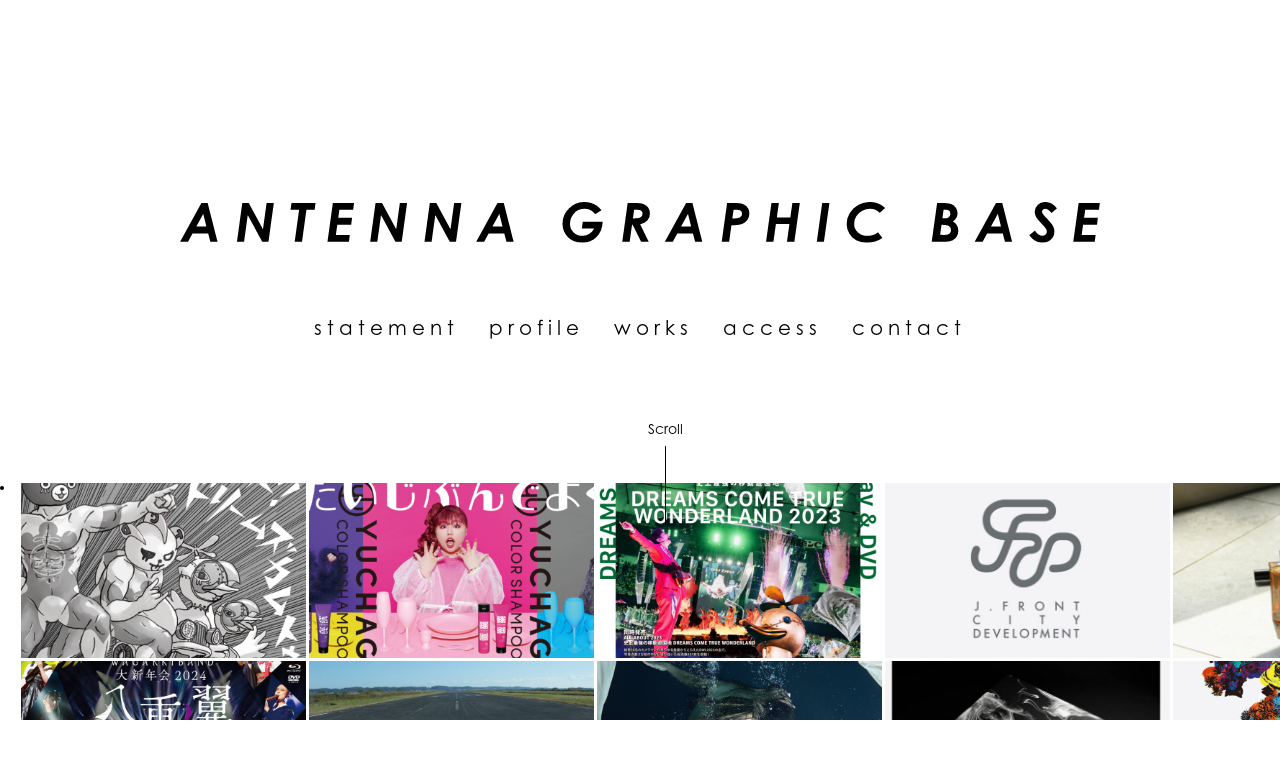

--- FILE ---
content_type: text/html; charset=UTF-8
request_url: https://www.antennagraphicbase.com/
body_size: 3648
content:
<!DOCTYPE html><html xmlns="http://www.w3.org/1999/xhtml" xml:lang="ja-JP" lang="ja-JP"><head><meta charset="utf-8"><meta http-equiv="content-type" content="text/html; charset=UTF-8"><title>Antenna Graphic Base</title><meta name="description" content="デザイン事務所「Antenna Graphic Base」"><meta name="viewport" content="width=device-width,initial-scale=1,minimum-scale=1,maximum-scale=1,user-scalable=no"><meta property="og:site_name" content="Antenna Graphic Base"><meta property="og:title" content="Antenna Graphic Base"><meta property="og:url" content="https://www.antennagraphicbase.com/"><meta property="og:description" content="デザイン事務所「Antenna Graphic Base」"><meta property="og:type" content="website"><meta property="og:image" content="https://www.antennagraphicbase.com/assets/img/ogp.png"><link rel="shortcut icon" href="/assets/img/favicon.ico" type="image/x-icon"><link rel="apple-touch-icon-precomposed" href="/assets/img/global/apple-touch-icon-precomposed.png"><link rel="icon" href="/assets/img/global/apple-touch-icon-precomposed.png"><link rel="stylesheet" href="/assets/css/bundle.css?0803" media="screen" charset="utf-8"> <script>(function(d) {
      var config = {
        kitId: 'sxm7lef',
        scriptTimeout: 3000,
        async: true
      },
      h=d.documentElement,t=setTimeout(function(){h.className=h.className.replace(/\bwf-loading\b/g,"")+" wf-inactive";},config.scriptTimeout),tk=d.createElement("script"),f=false,s=d.getElementsByTagName("script")[0],a;h.className+=" wf-loading";tk.src='https://use.typekit.net/'+config.kitId+'.js';tk.async=true;tk.onload=tk.onreadystatechange=function(){a=this.readyState;if(f||a&&a!="complete"&&a!="loaded")return;f=true;clearTimeout(t);try{Typekit.load(config)}catch(e){}};s.parentNode.insertBefore(tk,s)
    })(document);</script> </head><body data-page="home"><header class="header"><div class="header_wrap"><div class="trigger js-trigger"><div class="trigger_inner"> <span></span> <span></span></div></div><h1 class="header_logo"> <a href="/"><img src="/assets/img/logo.svg" alt="ANTENNA GRAPHIC BASE"></a></h1><nav class="header_menu"><div> <a data-page="statement" href="/statement/"><span>statement</span></a> <a data-page="profile" href="/profile/"><span>profile</span></a> <a data-page="works" href="/works/"><span>works</span></a> <a data-page="access" href="/#access"><span>access</span></a> <a data-page="contact" href="/#contact"><span>contact</span></a></div></nav><div class="pageScroll"><p>Scroll</p><i></i></div></div></header><nav class="globalMenu"><div class="globalMenu_wrap"><div class="globalMenu_content"><div class="globalMenu_main"><div class="globalMenu_lv1"> <a href="/statement/"><span>statement</span></a></div><div class="globalMenu_lv1"> <a href="/profile/"><span>profile</span></a></div><div class="globalMenu_lv1"> <a data-tree="1" href="/works/"><span>works</span></a><div class="globalMenu_lv2"><div> <a href="/works/"><span>ALL</span></a></div><div class="js-accordion"> <a data-tree="2" href="#"><span>format</span><i></i></a><div class="globalMenu_lv3"> <a href="/works/works_category/format/logo">logo</a> <a href="/works/works_category/format/package">package</a> <a href="/works/works_category/format/poster">poster</a> <a href="/works/works_category/format/other">other</a></div></div><div class="js-accordion"> <a data-tree="2" href="#"><span>genre</span><i></i></a><div class="globalMenu_lv3"> <a href="/works/works_category/genre/fashion">fashion</a> <a href="/works/works_category/genre/music">music</a> <a href="/works/works_category/genre/cosmetics">cosmetics</a> <a href="/works/works_category/genre/household">household</a> <a href="/works/works_category/genre/other-genre">other</a></div></div><div class="js-accordion"> <a data-tree="2" href="#"><span>cl</span><i></i></a><div class="globalMenu_lv3"> <a href="/works/works_category/cl/dct">dct</a> <a href="/works/works_category/cl/kao">kao</a> <a href="/works/works_category/cl/lion">lion</a> <a href="/works/works_category/cl/casio">casio</a> <a href="/works/works_category/cl/fits">fits</a> <a href="/works/works_category/cl/gomme">gomme</a> <a href="/works/works_category/cl/%e5%92%8c%e6%a5%bd%e5%99%a8%e3%83%90%e3%83%b3%e3%83%89">和楽器バンド</a> <a href="/works/works_category/cl/other-cl">other</a> <a href="/works/works_category/cl/pick-up">Pick Up</a></div></div></div></div><div class="globalMenu_lv1" data-scene="anchor"> <a rel="#access"><span>access</span></a></div><div class="globalMenu_lv1" data-scene="anchor"> <a rel="#contact"><span>contact</span></a></div></div><div class="globalMenu_sns"><div class="contact_sns"> <a data-sns="instagram" href="https://www.instagram.com/antenna.graphic.base" target="_blank"></a> <a data-sns="facebook" href="http://www.facebook.com/pages/Antenna-Graphic-Base/594876033871478" target="_blank"></a></div></div></div></div></nav><div class="container"><section class="hero"><div class="hero_holder"><div class="hero_sticky"><div class="hero_horizontal"><div class="hero_list"><li><a href="/works/works_category/cl/dct/?anchor=works_200"><div style="background-image: url('https://www.antennagraphicbase.com/wp/wp-content/uploads/2018/07/TDQ_DVD-800x368.jpg');"></div></a></li></ul><ul><li><a href="/works/works_category/cl/dct/?anchor=works_1061"><div style="background-image: url('https://www.antennagraphicbase.com/wp/wp-content/uploads/2025/02/DCT_kokokarada_degi-800x933.jpg');"></div></a></li><li><a href="/works/works_category/cl/%e5%92%8c%e6%a5%bd%e5%99%a8%e3%83%90%e3%83%b3%e3%83%89/?anchor=works_1056"><div style="background-image: url('https://www.antennagraphicbase.com/wp/wp-content/uploads/2025/02/wgb_yae_shokai-800x699.jpg');"></div></a></li><li><a href="/works/works_category/cl/%e5%92%8c%e6%a5%bd%e5%99%a8%e3%83%90%e3%83%b3%e3%83%89/?anchor=works_1045"><div style="background-image: url('https://www.antennagraphicbase.com/wp/wp-content/uploads/2025/02/wgb_thanks_a-800x822.jpg');"></div></a></li></ul><ul><li><a href="/works/works_category/cl/other-cl/?anchor=works_1027"><div style="background-image: url('https://www.antennagraphicbase.com/wp/wp-content/uploads/2024/03/yuchag-800x273.png');"></div></a></li><li><a href="/works/works_category/cl/other-cl/?anchor=works_1006"><div style="background-image: url('https://www.antennagraphicbase.com/wp/wp-content/uploads/2024/03/WEB_octpath_tuujyou-800x933.png');"></div></a></li><li><a href="/works/works_category/cl/other-cl/?anchor=works_1000"><div style="background-image: url('https://www.antennagraphicbase.com/wp/wp-content/uploads/2024/03/WEB_nozomi_calender-800x368.jpg');"></div></a></li></ul><ul><li><a href="/works/works_category/cl/dct/?anchor=works_1005"><div style="background-image: url('https://www.antennagraphicbase.com/wp/wp-content/uploads/2024/03/dwl2023_poster-800x1319.png');"></div></a></li><li><a href="/works/works_category/cl/other-cl/?anchor=works_1010"><div style="background-image: url('https://www.antennagraphicbase.com/wp/wp-content/uploads/2024/03/WEB_circle-800x1321.png');"></div></a></li><li><a href="/works/works_category/cl/%e5%92%8c%e6%a5%bd%e5%99%a8%e3%83%90%e3%83%b3%e3%83%89/?anchor=works_993"><div style="background-image: url('https://www.antennagraphicbase.com/wp/wp-content/uploads/2024/03/WEB_IvsI-800x933.png');"></div></a></li></ul><ul><li><a href="/works/works_category/cl/other-cl/?anchor=works_979"><div style="background-image: url('https://www.antennagraphicbase.com/wp/wp-content/uploads/2023/03/JFCD_logo-1-800x368.jpg');"></div></a></li><li><a href="/works/works_category/cl/%e5%92%8c%e6%a5%bd%e5%99%a8%e3%83%90%e3%83%b3%e3%83%89/?anchor=works_304"><div style="background-image: url('https://www.antennagraphicbase.com/wp/wp-content/uploads/2022/07/ボカロ三昧_box_0126-140-800x368.jpg');"></div></a></li><li><a href="/works/works_category/cl/kao/?anchor=works_203"><div style="background-image: url('https://www.antennagraphicbase.com/wp/wp-content/uploads/2020/11/aube_visual-1-800x368.jpg');"></div></a></li></ul><ul><li><a href="/works/works_category/cl/fits/?anchor=works_201"><div style="background-image: url('https://www.antennagraphicbase.com/wp/wp-content/uploads/2020/09/puananala_visual-800x368.jpg');"></div></a></li><li><a href="/works/works_category/cl/dct/?anchor=works_429"><div style="background-image: url('https://www.antennagraphicbase.com/wp/wp-content/uploads/2022/07/30th_logo-800x933.jpg');"></div></a></li><li><a href="/works/works_category/cl/fits/?anchor=works_75"><div style="background-image: url('https://www.antennagraphicbase.com/wp/wp-content/uploads/2021/05/RWvisual-800x387.jpg');"></div></a></li></ul><ul><li><a href="/works/works_category/cl/pick-up/?anchor=works_509"><div style="background-image: url('https://www.antennagraphicbase.com/wp/wp-content/uploads/2024/04/私のドリカム_0408-800x847.jpg');"></div></a></li><li><a href="/works/works_category/cl/casio/?anchor=works_401"><div style="background-image: url('https://www.antennagraphicbase.com/wp/wp-content/uploads/2016/07/BLUEMOTIONS_TOPVISUAL_cmyk_1-800x376.jpg');"></div></a></li><li><a href="/works/works_category/cl/%e5%92%8c%e6%a5%bd%e5%99%a8%e3%83%90%e3%83%b3%e3%83%89/?anchor=works_308"><div style="background-image: url('https://www.antennagraphicbase.com/wp/wp-content/uploads/2022/07/WGB_Starlight_通常盤_jacket-800x933.jpg');"></div></a></li></ul><ul><li><a href="/works/works_category/cl/fits/?anchor=works_916"><div style="background-image: url('https://www.antennagraphicbase.com/wp/wp-content/uploads/2022/10/venusspa_HP_MG_6022-800x368.jpg');"></div></a></li><li><a href="/works/works_category/cl/pick-up/?anchor=works_70"><div style="background-image: url('https://www.antennagraphicbase.com/wp/wp-content/uploads/2022/05/DWL2019-800x1120.jpg');"></div></a></li><li><a href="/works/works_category/cl/fits/?anchor=works_676"><div style="background-image: url('https://www.antennagraphicbase.com/wp/wp-content/uploads/2022/07/VenusSpa_0117_tate-800x1321.jpg');"></div></a></li></ul><ul><li><a href="/works/works_category/cl/pick-up/?anchor=works_612"><div style="background-image: url('https://www.antennagraphicbase.com/wp/wp-content/uploads/2022/07/ragazzo_1-800x1168.jpg');"></div></a></li><li><a href="/works/works_category/cl/other-cl/?anchor=works_318"><div style="background-image: url('https://www.antennagraphicbase.com/wp/wp-content/uploads/2022/07/ADAMAS_C_big-800x933.jpg');"></div></a></li><li><a href="/works/works_category/cl/kao/?anchor=works_386"><div style="background-image: url('https://www.antennagraphicbase.com/wp/wp-content/uploads/2018/09/180305FLAIR0014_1_cmyk-800x376.jpg');"></div></a></li></ul><ul><li><a href="/works/works_category/cl/%e5%92%8c%e6%a5%bd%e5%99%a8%e3%83%90%e3%83%b3%e3%83%89/?anchor=works_274"><div style="background-image: url('https://www.antennagraphicbase.com/wp/wp-content/uploads/2022/07/wagakkiband_cdonly盤_jacket_rgb-800x921.jpg');"></div></a></li><li><a href="/works/works_category/cl/lion/?anchor=works_368"><div style="background-image: url('https://www.antennagraphicbase.com/wp/wp-content/uploads/2019/11/clinica_frozen2-800x523.jpg');"></div></a></li><li><a href="/works/works_category/cl/dct/?anchor=works_68"><div style="background-image: url('https://www.antennagraphicbase.com/wp/wp-content/uploads/2022/05/DCT2021_logo-800x848.jpg');"></div></a></li></ul><ul><li><a href="/works/works_category/cl/fits/?anchor=works_913"><div style="background-image: url('https://www.antennagraphicbase.com/wp/wp-content/uploads/2022/12/venusspa_visual-800x368.jpg');"></div></a></li><li><a href="/works/works_category/cl/lion/?anchor=works_377"><div style="background-image: url('https://www.antennagraphicbase.com/wp/wp-content/uploads/2022/07/magica-1-800x747.jpg');"></div></a></li><li><a href="/works/works_category/cl/fits/?anchor=works_931"><div style="background-image: url('https://www.antennagraphicbase.com/wp/wp-content/uploads/2022/09/puananala_mini_1-800x368.jpg');"></div></a></li></ul><ul><li><a href="/works/works_category/cl/pick-up/?anchor=works_521"><div style="background-image: url('https://www.antennagraphicbase.com/wp/wp-content/uploads/2022/07/DWL2015-800x1254.jpg');"></div></a></li><li><a href="/works/works_category/cl/pick-up/?anchor=works_71"><div style="background-image: url('https://www.antennagraphicbase.com/wp/wp-content/uploads/2022/05/TDQ-800x922.jpg');"></div></a></li><li><a href="/works/works_category/cl/kao/?anchor=works_393"><div style="background-image: url('https://www.antennagraphicbase.com/wp/wp-content/uploads/2022/07/スクリーンショット-2022-07-13-14.43.25-800x444.png');"></div></a></li></ul><ul><li><a href="/works/works_category/cl/casio/?anchor=works_750"><div style="background-image: url('https://www.antennagraphicbase.com/wp/wp-content/uploads/2012/07/oceanus_skapara_1-800x282.jpg');"></div></a></li><li><a href="/works/works_category/cl/pick-up/?anchor=works_554"><div style="background-image: url('https://www.antennagraphicbase.com/wp/wp-content/uploads/2013/02/kavka-jacket-normal-800x918.jpg');"></div></a></li><li><a href="/works/works_category/cl/dct/?anchor=works_69"><div style="background-image: url('https://www.antennagraphicbase.com/wp/wp-content/uploads/2022/07/DWL2019-800x1265.jpg');"></div></a></li></ul><ul><li><a href="/works/works_category/cl/casio/?anchor=works_396"><div style="background-image: url('https://www.antennagraphicbase.com/wp/wp-content/uploads/2015/02/OCEANUS_book-800x368.jpg');"></div></a></li><li><a href="/works/works_category/cl/kao/?anchor=works_257"><div style="background-image: url('https://www.antennagraphicbase.com/wp/wp-content/uploads/2019/11/aube_eye_top-800x376.jpg');"></div></a></li><li><a href="/works/works_category/cl/other-cl/?anchor=works_880"><div style="background-image: url('https://www.antennagraphicbase.com/wp/wp-content/uploads/2014/10/chut1_1-800x649.jpg');"></div></a></li></ul></div></div></div></div></section><section class="heroMobile"><div class="heroMobile_logo"><div><img src="/assets/img/logo.svg" alt="ANTENNA GRAPHIC BASE"></div></div><ul><li><a href="/works/works_category/cl/dct/?anchor=works_200"><div style="background-image: url('https://www.antennagraphicbase.com/wp/wp-content/uploads/2018/07/TDQ_DVD-800x368.jpg');"></div></a></li><li><a href="/works/works_category/cl/dct/?anchor=works_1061"><div style="background-image: url('https://www.antennagraphicbase.com/wp/wp-content/uploads/2025/02/DCT_kokokarada_degi-800x933.jpg');"></div></a></li><li><a href="/works/works_category/cl/%e5%92%8c%e6%a5%bd%e5%99%a8%e3%83%90%e3%83%b3%e3%83%89/?anchor=works_1056"><div style="background-image: url('https://www.antennagraphicbase.com/wp/wp-content/uploads/2025/02/wgb_yae_shokai-800x699.jpg');"></div></a></li><li><a href="/works/works_category/cl/%e5%92%8c%e6%a5%bd%e5%99%a8%e3%83%90%e3%83%b3%e3%83%89/?anchor=works_1045"><div style="background-image: url('https://www.antennagraphicbase.com/wp/wp-content/uploads/2025/02/wgb_thanks_a-800x822.jpg');"></div></a></li><li><a href="/works/works_category/cl/other-cl/?anchor=works_1027"><div style="background-image: url('https://www.antennagraphicbase.com/wp/wp-content/uploads/2024/03/yuchag-800x273.png');"></div></a></li><li><a href="/works/works_category/cl/other-cl/?anchor=works_1006"><div style="background-image: url('https://www.antennagraphicbase.com/wp/wp-content/uploads/2024/03/WEB_octpath_tuujyou-800x933.png');"></div></a></li><li><a href="/works/works_category/cl/other-cl/?anchor=works_1000"><div style="background-image: url('https://www.antennagraphicbase.com/wp/wp-content/uploads/2024/03/WEB_nozomi_calender-800x368.jpg');"></div></a></li><li><a href="/works/works_category/cl/dct/?anchor=works_1005"><div style="background-image: url('https://www.antennagraphicbase.com/wp/wp-content/uploads/2024/03/dwl2023_poster-800x1319.png');"></div></a></li><li><a href="/works/works_category/cl/other-cl/?anchor=works_1010"><div style="background-image: url('https://www.antennagraphicbase.com/wp/wp-content/uploads/2024/03/WEB_circle-800x1321.png');"></div></a></li><li><a href="/works/works_category/cl/%e5%92%8c%e6%a5%bd%e5%99%a8%e3%83%90%e3%83%b3%e3%83%89/?anchor=works_993"><div style="background-image: url('https://www.antennagraphicbase.com/wp/wp-content/uploads/2024/03/WEB_IvsI-800x933.png');"></div></a></li><li><a href="/works/works_category/cl/other-cl/?anchor=works_979"><div style="background-image: url('https://www.antennagraphicbase.com/wp/wp-content/uploads/2023/03/JFCD_logo-1-800x368.jpg');"></div></a></li><li><a href="/works/works_category/cl/%e5%92%8c%e6%a5%bd%e5%99%a8%e3%83%90%e3%83%b3%e3%83%89/?anchor=works_304"><div style="background-image: url('https://www.antennagraphicbase.com/wp/wp-content/uploads/2022/07/ボカロ三昧_box_0126-140-800x368.jpg');"></div></a></li><li><a href="/works/works_category/cl/kao/?anchor=works_203"><div style="background-image: url('https://www.antennagraphicbase.com/wp/wp-content/uploads/2020/11/aube_visual-1-800x368.jpg');"></div></a></li><li><a href="/works/works_category/cl/fits/?anchor=works_201"><div style="background-image: url('https://www.antennagraphicbase.com/wp/wp-content/uploads/2020/09/puananala_visual-800x368.jpg');"></div></a></li><li><a href="/works/works_category/cl/dct/?anchor=works_429"><div style="background-image: url('https://www.antennagraphicbase.com/wp/wp-content/uploads/2022/07/30th_logo-800x933.jpg');"></div></a></li><li><a href="/works/works_category/cl/fits/?anchor=works_75"><div style="background-image: url('https://www.antennagraphicbase.com/wp/wp-content/uploads/2021/05/RWvisual-800x387.jpg');"></div></a></li><li><a href="/works/works_category/cl/pick-up/?anchor=works_509"><div style="background-image: url('https://www.antennagraphicbase.com/wp/wp-content/uploads/2024/04/私のドリカム_0408-800x847.jpg');"></div></a></li><li><a href="/works/works_category/cl/casio/?anchor=works_401"><div style="background-image: url('https://www.antennagraphicbase.com/wp/wp-content/uploads/2016/07/BLUEMOTIONS_TOPVISUAL_cmyk_1-800x376.jpg');"></div></a></li><li><a href="/works/works_category/cl/%e5%92%8c%e6%a5%bd%e5%99%a8%e3%83%90%e3%83%b3%e3%83%89/?anchor=works_308"><div style="background-image: url('https://www.antennagraphicbase.com/wp/wp-content/uploads/2022/07/WGB_Starlight_通常盤_jacket-800x933.jpg');"></div></a></li><li><a href="/works/works_category/cl/fits/?anchor=works_916"><div style="background-image: url('https://www.antennagraphicbase.com/wp/wp-content/uploads/2022/10/venusspa_HP_MG_6022-800x368.jpg');"></div></a></li><li><a href="/works/works_category/cl/pick-up/?anchor=works_70"><div style="background-image: url('https://www.antennagraphicbase.com/wp/wp-content/uploads/2022/05/DWL2019-800x1120.jpg');"></div></a></li><li><a href="/works/works_category/cl/fits/?anchor=works_676"><div style="background-image: url('https://www.antennagraphicbase.com/wp/wp-content/uploads/2022/07/VenusSpa_0117_tate-800x1321.jpg');"></div></a></li><li><a href="/works/works_category/cl/pick-up/?anchor=works_612"><div style="background-image: url('https://www.antennagraphicbase.com/wp/wp-content/uploads/2022/07/ragazzo_1-800x1168.jpg');"></div></a></li><li><a href="/works/works_category/cl/other-cl/?anchor=works_318"><div style="background-image: url('https://www.antennagraphicbase.com/wp/wp-content/uploads/2022/07/ADAMAS_C_big-800x933.jpg');"></div></a></li><li><a href="/works/works_category/cl/kao/?anchor=works_386"><div style="background-image: url('https://www.antennagraphicbase.com/wp/wp-content/uploads/2018/09/180305FLAIR0014_1_cmyk-800x376.jpg');"></div></a></li><li><a href="/works/works_category/cl/%e5%92%8c%e6%a5%bd%e5%99%a8%e3%83%90%e3%83%b3%e3%83%89/?anchor=works_274"><div style="background-image: url('https://www.antennagraphicbase.com/wp/wp-content/uploads/2022/07/wagakkiband_cdonly盤_jacket_rgb-800x921.jpg');"></div></a></li><li><a href="/works/works_category/cl/lion/?anchor=works_368"><div style="background-image: url('https://www.antennagraphicbase.com/wp/wp-content/uploads/2019/11/clinica_frozen2-800x523.jpg');"></div></a></li><li><a href="/works/works_category/cl/dct/?anchor=works_68"><div style="background-image: url('https://www.antennagraphicbase.com/wp/wp-content/uploads/2022/05/DCT2021_logo-800x848.jpg');"></div></a></li><li><a href="/works/works_category/cl/fits/?anchor=works_913"><div style="background-image: url('https://www.antennagraphicbase.com/wp/wp-content/uploads/2022/12/venusspa_visual-800x368.jpg');"></div></a></li><li><a href="/works/works_category/cl/lion/?anchor=works_377"><div style="background-image: url('https://www.antennagraphicbase.com/wp/wp-content/uploads/2022/07/magica-1-800x747.jpg');"></div></a></li><li><a href="/works/works_category/cl/fits/?anchor=works_931"><div style="background-image: url('https://www.antennagraphicbase.com/wp/wp-content/uploads/2022/09/puananala_mini_1-800x368.jpg');"></div></a></li><li><a href="/works/works_category/cl/pick-up/?anchor=works_521"><div style="background-image: url('https://www.antennagraphicbase.com/wp/wp-content/uploads/2022/07/DWL2015-800x1254.jpg');"></div></a></li><li><a href="/works/works_category/cl/pick-up/?anchor=works_71"><div style="background-image: url('https://www.antennagraphicbase.com/wp/wp-content/uploads/2022/05/TDQ-800x922.jpg');"></div></a></li><li><a href="/works/works_category/cl/kao/?anchor=works_393"><div style="background-image: url('https://www.antennagraphicbase.com/wp/wp-content/uploads/2022/07/スクリーンショット-2022-07-13-14.43.25-800x444.png');"></div></a></li><li><a href="/works/works_category/cl/casio/?anchor=works_750"><div style="background-image: url('https://www.antennagraphicbase.com/wp/wp-content/uploads/2012/07/oceanus_skapara_1-800x282.jpg');"></div></a></li><li><a href="/works/works_category/cl/pick-up/?anchor=works_554"><div style="background-image: url('https://www.antennagraphicbase.com/wp/wp-content/uploads/2013/02/kavka-jacket-normal-800x918.jpg');"></div></a></li><li><a href="/works/works_category/cl/dct/?anchor=works_69"><div style="background-image: url('https://www.antennagraphicbase.com/wp/wp-content/uploads/2022/07/DWL2019-800x1265.jpg');"></div></a></li><li><a href="/works/works_category/cl/casio/?anchor=works_396"><div style="background-image: url('https://www.antennagraphicbase.com/wp/wp-content/uploads/2015/02/OCEANUS_book-800x368.jpg');"></div></a></li><li><a href="/works/works_category/cl/kao/?anchor=works_257"><div style="background-image: url('https://www.antennagraphicbase.com/wp/wp-content/uploads/2019/11/aube_eye_top-800x376.jpg');"></div></a></li><li><a href="/works/works_category/cl/other-cl/?anchor=works_880"><div style="background-image: url('https://www.antennagraphicbase.com/wp/wp-content/uploads/2014/10/chut1_1-800x649.jpg');"></div></a></li></ul></section><div class="homeContent"><section class="access js-inView"><div class="anchor" id="access"></div><div class="access_wrap"><h2 class="headlineLv1"> <span>access</span></h2><div class="access_container"><div class="access_content"><div class="access_address"><p> antenna graphic base co.,ltd.<br> 150-0001 東京都渋谷区神宮前2-16-9<br> フタミビル501</p></div><div class="access_visit"><p> JR山手線 / 原宿　徒歩9分<br> 東京メトロ副都心線 / 明治神宮前　 徒歩9分<br> 東京メトロ副都心線 / 北参道　 徒歩9分<br> 東京メトロ銀座線 / 外苑前　 徒歩9分<br> 都営バス / 神宮前2丁目　徒歩2分</p></div></div> <script src="https://maps.googleapis.com/maps/api/js?key=AIzaSyBMEaiwTAOf06OeJkMWRCdjw-MWrBaC_bI&language=ja"></script> <div class="access_map"><div class="js-map" id="map_office" data-lat="35.673198" data-lng="139.710913"></div></div></div></div></section><section class="contact js-inView" id="contact"><div class="anchor" id="contact"></div><div class="contact_wrap"><h2 class="headlineLv1"> <span>contact</span></h2><div class="contact_container"><div class="contact_body"><p> contact.antennagraphicbase@gmail.com<br> TEL: 03-6438-9367<br> FAX: 03-6438-9368</p></div><div class="textLink"> <a href="/contact/"><div> <span>お問い合わせフォーム</span> <i></i></div> </a></div><div class="contact_sns"> <a data-sns="instagram" href="https://www.instagram.com/antenna.graphic.base" target="_blank"></a> <a data-sns="facebook" href="http://www.facebook.com/pages/Antenna-Graphic-Base/594876033871478" target="_blank"></a></div></div></div></section></div></div><div class="pageTop"> <a rel=".top"> <span>page top</span> </a></div><footer class="footer"><p>&copy; 2022 antenna graphic base co.,ltd.</p></footer> <script src="/assets/js/bundle.js?08032" charset="utf-8"></script> </body></html><script type="text/javascript">if(window.console){}</script>

--- FILE ---
content_type: text/css
request_url: https://www.antennagraphicbase.com/assets/css/bundle.css?0803
body_size: 11790
content:
.slick-slider{position:relative;display:block;box-sizing:border-box;-webkit-touch-callout:none;-webkit-user-select:none;-ms-user-select:none;user-select:none;touch-action:pan-y;-webkit-tap-highlight-color:transparent}.slick-list{position:relative;overflow:hidden;display:block;margin:0;padding:0}.slick-list:focus{outline:none}.slick-list.dragging{cursor:pointer;cursor:hand}.slick-slider .slick-track,.slick-slider .slick-list{transform:translate3d(0, 0, 0)}.slick-track{position:relative;left:0;top:0;display:block;margin-left:auto;margin-right:auto}.slick-track:before,.slick-track:after{content:"";display:table}.slick-track:after{clear:both}.slick-loading .slick-track{visibility:hidden}.slick-slide{float:left;height:100%;min-height:1px;display:none}[dir=rtl] .slick-slide{float:right}.slick-slide img{display:block}.slick-slide.slick-loading img{display:none}.slick-slide.dragging img{pointer-events:none}.slick-initialized .slick-slide{display:block}.slick-loading .slick-slide{visibility:hidden}.slick-vertical .slick-slide{display:block;height:auto;border:1px solid transparent}.slick-arrow.slick-hidden{display:none}
address,article,aside,figure,footer,header,hgroup,menu,nav,section{display:block}[hidden],command,datalist,menu[type=context],rp,source{display:none}*{box-sizing:border-box}html{font-size:62.5%}body{font-size:13px;font-size:1.3rem;line-height:1;background:#fff;font-family:sans-serif;color:#000;text-align:left;margin:0;padding:0}h1,h2,h3,h4,h5{font-weight:normal;margin:0;padding:0}ul,ol,dl{margin:0;padding:0;list-style:none}dd{margin:0}p{line-height:2;margin:0;padding:0}table{border-spacing:0;border-collapse:collapse;font-size:inherit}table>caption{text-align:left}table th{text-align:left;margin:0;padding:0}table td{margin:0;padding:0}form{margin:0;padding:0}input,select,textarea{font-family:inherit;font-size:inherit;font-weight:inherit;margin:0;padding:0}img,picture{border:none;display:block;vertical-align:bottom;max-width:100%;height:auto;-webkit-backface-visibility:hidden;backface-visibility:hidden;image-rendering:-webkit-optimize-contrast}a{outline:none;color:#000;text-decoration:none}pre{border:1px solid #bfbfbf;padding:5px}.inlineDesktop{display:none !important}@media only screen and (min-width: 901px){.inlineDesktop{display:inline !important}}.inlineMobile{display:inline !important}@media only screen and (min-width: 901px){.inlineMobile{display:none !important}}.inlineBlockDesktop{display:none !important}@media only screen and (min-width: 901px){.inlineBlockDesktop{display:inline-block !important}}.inlineBlockMobile{display:inline-block !important}@media only screen and (min-width: 901px){.inlineBlockMobile{display:none !important}}.blockDesktop{display:block !important}@media only screen and (max-width: 900px){.blockDesktop{display:none !important}}.blockMobile{display:none !important}@media only screen and (max-width: 900px){.blockMobile{display:block !important}}.flexDesktop{display:none !important}@media only screen and (min-width: 901px){.flexDesktop{display:flex !important}}.flexMobile{display:flex !important}@media only screen and (min-width: 901px){.flexMobile{display:none !important}}@font-face{font-family:"iconfont";src:url("../font/iconfont.eot?1652847375411");src:url("../font/iconfont.eot?1652847375411#iefix") format("eot"),url("../font/iconfont.woff2?1652847375411") format("woff2"),url("../font/iconfont.woff?1652847375411") format("woff"),url("../font/iconfont.ttf?1652847375411") format("truetype"),url("../font/iconfont.svg?1652847375411#iconfont") format("svg")}.worksGallery .slick-next:before,.worksGallery .slick-prev:before,.contact_sns a[data-sns=facebook]:before,.contact_sns a[data-sns=instagram]:before,.paging_arrow.is-next:before,.paging_arrow.is-prev:before,.pageTop a:before{font-family:"iconfont";-webkit-font-smoothing:antialiased;-moz-osx-font-smoothing:grayscale;font-style:normal;font-feature-settings:normal;font-variant:normal;font-weight:normal;text-decoration:none;text-transform:none}body{font-family:fot-tsukuardgothic-std,sans-serif;font-weight:400;font-style:normal;-webkit-text-size-adjust:none}.sample{transform:none;transform:matrix(1, 2, 3, 4, 5, 6);transform:matrix3d(1, 0, 0, 0, 0, 1, 0, 0, 0, 0, 1, 0, 0, 0, 0, 1);transform:perspective(17px);transform:rotate();transform:rotate3d(1, 2, 3, 10deg);transform:rotateX();transform:rotateY();transform:rotateZ();transform:translate();transform:translate3d();transform:translateX();transform:translateY();transform:translateZ();transform:scale();transform:scale3d();transform:scaleX();transform:scaleY();transform:scaleZ();transform:skew();transform:skewX();transform:skewY();transition-duration:1s;transition-timing-function:cubic-bezier(1, 0, 0, 1);transform:translateX(10px) rotate(10deg) translateY(5px);transform:perspective(500px) translate(10px, 0, 20px) rotateY(3deg);transform-origin:left center;transition-delay:.1s;transition:1s cubic-bezier(1, 0, 0, 1);transition:1s cubic-bezier(0.77, 0, 0.175, 1) .4s;animation:name duration timing-function delay iteration-count direction fill-mode play-state}@keyframes fadeIn{0%{opacity:0}100%{opacity:1}}@keyframes fadeOut{0%{opacity:1}100%{opacity:0}}@keyframes brightnessIn{0%{filter:brightness(1.7)}100%{filter:brightness(1)}}@keyframes TextUp{0%{transform:translateY(0)}29.999999999999%{transform:translateY(-100%)}30%{transform:translateY(100%)}100%{transform:translateY(0)}}.footer{padding:200px 0 30px;text-align:center}@media only screen and (max-width: 900px){.footer{padding:150px 0 70px}}.footer p{font-size:1.2rem;letter-spacing:.25em;font-family:century-gothic,sans-serif;font-weight:400}@media only screen and (max-width: 900px){.footer p{font-size:1.1rem}}.globalMenu{display:none;position:fixed;top:90px;left:0;width:100%;height:calc(100% - 70px);visibility:hidden}@media only screen and (max-width: 900px){.globalMenu{display:block}}.show-menu .globalMenu{visibility:visible;pointer-events:auto}.globalMenu:before{position:fixed;left:0;top:0;z-index:0;background-color:#fff;height:0;width:100%;visibility:hidden;content:"";display:block;transition:1s cubic-bezier(0.19, 1, 0.22, 1)}.show-menu .globalMenu:before{visibility:visible;height:100%}.globalMenu_wrap{position:relative;z-index:1;padding-top:30px;overflow-y:scroll;height:100%;opacity:0;transition:.6s cubic-bezier(0.165, 0.84, 0.44, 1) 0s}@media only screen and (max-width: 900px){.globalMenu_wrap{overflow-y:scroll;-webkit-overflow-scrolling:touch}}.show-menu .globalMenu_wrap{opacity:1}.globalMenu_content{width:80%;margin:0 auto;padding-bottom:100px}.globalMenu_lv1>a{display:block;margin-bottom:30px}.globalMenu_lv1>a>span{font-size:2rem;letter-spacing:.125em}.globalMenu_lv2{padding-left:25px}.globalMenu_lv2>div>a{display:block;margin-bottom:30px;position:relative}.globalMenu_lv2>div>a>span{font-size:1.6rem;letter-spacing:.25em}.globalMenu_lv2>div>a>i{position:absolute;left:-25px;top:0;transition:.6s cubic-bezier(0.075, 0.82, 0.165, 1);width:16px;height:16px;display:block}.globalMenu_lv2>div>a>i:before,.globalMenu_lv2>div>a>i:after{content:"";display:block;position:absolute;background-color:#999;transition:.6s cubic-bezier(0.075, 0.82, 0.165, 1);position:absolute;top:50%;left:50%;transform:translate(-50%, -50%)}.globalMenu_lv2>div>a>i:before{width:100%;height:2px}.globalMenu_lv2>div>a>i:after{height:100%;width:2px}.is-opened .globalMenu_lv2>div>a>i{transform:rotate(-90deg)}.is-opened .globalMenu_lv2>div>a>i:before{opacity:0}.globalMenu_lv2>div.is-opened>a>i{transform:rotate(-90deg)}.globalMenu_lv2>div.is-opened>a>i:before{opacity:0}.globalMenu_lv3{position:relative;height:0;overflow:hidden}.globalMenu_lv3:before{content:"";display:block;width:2px;height:calc(100% + 25px);position:absolute;left:-18px;top:-20px;background-color:#999}.globalMenu_lv3>a{margin-bottom:30px;font-size:1.2rem;letter-spacing:.25em;display:block}.globalMenu_sns .contact_sns{justify-content:flex-start}.currentMenu,[data-page=contact] .header_menu a[data-page=contact],[data-page=works] .header_menu a[data-page=works],[data-page=profile] .header_menu a[data-page=profile],[data-page=statement] .header_menu a[data-page=statement]{pointer-events:none;opacity:.3}.currentMenu span:after,[data-page=contact] .header_menu a[data-page=contact] span:after,[data-page=works] .header_menu a[data-page=works] span:after,[data-page=profile] .header_menu a[data-page=profile] span:after,[data-page=statement] .header_menu a[data-page=statement] span:after{transform:scaleX(1)}.header{position:fixed;left:0;top:0;width:100%;background-color:#fff;transition:.6s cubic-bezier(0.19, 1, 0.22, 1)}@media only screen and (min-width: 901px){.header{text-align:center;height:320px}}@media only screen and (max-width: 900px){.header{height:50px}}@media only screen and (min-width: 901px){[data-scroll=scrolled] .header{height:185px}}.header_wrap{padding-top:125px;transition:.6s cubic-bezier(0.19, 1, 0.22, 1)}@media only screen and (max-width: 900px){.header_wrap{padding-top:22px;padding-left:3.7333333333%}}@media only screen and (min-width: 901px){[data-page=home] .header_wrap{padding-top:28vh}}@media only screen and (min-width: 901px){[data-scroll=scrolled] .header_wrap{padding-top:55px}}@media only screen and (max-width: 900px){[data-scroll=scrolled] .header_wrap{padding-top:22px}}.header_logo a{display:block}@media only screen and (min-width: 901px){.header_logo a{max-width:920px;width:85%;margin:0 auto}}@media only screen and (max-width: 900px){.header_logo a{width:75%;max-width:400px}}@media only screen and (max-width: 900px){.header_logo{transition:.6s cubic-bezier(0.075, 0.82, 0.165, 1)}[data-page=home] .header_logo{opacity:0}[data-page=home][data-scroll=scrolled] .header_logo{opacity:1}}.header_menu{margin-top:75px;transition:.6s cubic-bezier(0.19, 1, 0.22, 1)}[data-scroll=scrolled] .header_menu{margin-top:30px}@media only screen and (max-width: 900px){.header_menu{display:none}}.header_menu>div{display:flex;justify-content:center}.header_menu a{display:block;text-decoration:none;margin:0 15px}.header_menu a span{font-size:2rem;letter-spacing:.25em;font-family:century-gothic,sans-serif;font-weight:400}.header_logo{overflow:hidden}[data-page=home] .header_logo>a{transform:translateY(150%);transition:1.2s cubic-bezier(0.075, 0.82, 0.165, 1)}[data-page=home][data-state=loaded] .header_logo>a{transform:translateY(0)}[data-page=home] .header_menu>div{opacity:0;transition:1s cubic-bezier(0.165, 0.84, 0.44, 1) .6s}[data-page=home][data-state=loaded] .header_menu>div{opacity:1}@media only screen and (min-width: 901px){.header_menu a span{position:relative;display:inline-block}.header_menu a span:after{content:"";height:1px;width:100%;background:#000;position:absolute;left:-2px;bottom:-5px;transform:scale(0, 1);transform-origin:right top;transition:transform .3s;transition-timing-function:cubic-bezier(0.165, 0.84, 0.44, 1)}.header_menu a:hover span:after{transform-origin:left top;transform:scale(1, 1)}}body:not([data-page=home]):before{content:"";display:block;background-color:#fff;position:fixed;left:0;top:0;pointer-events:none;width:100%;height:100%;z-index:300}body[data-state=loaded]:before{transition:.4s cubic-bezier(0.39, 0.575, 0.565, 1);opacity:0}.container{overflow:hidden}.anchor{left:0;position:absolute}@media only screen and (min-width: 901px){.anchor{top:0}}@media only screen and (max-width: 900px){.anchor{top:30px}}@media only screen and (min-width: 901px){.statement .anchor{top:-100px}}@media only screen and (max-width: 900px){.statement .anchor{top:-30px}}@media only screen and (min-width: 901px){.works .anchor{top:-200px}}@media only screen and (max-width: 900px){.works .anchor{top:-100px}}.side{position:relative}@media only screen and (max-width: 900px){.side{display:flex;justify-content:center}}.side_section{position:relative}@media only screen and (min-width: 901px){.side_section{margin-bottom:30px}.side_section:not(:first-child):before{content:"";background-color:#aaabab;height:calc(100% - 0px);width:1px;left:3px;top:0;position:absolute;display:block}}.side_title{font-size:1.2rem;letter-spacing:.25em;font-family:century-gothic,sans-serif;font-weight:400}@media only screen and (max-width: 900px){.side_title{margin:0 20px;padding:0 0 10px}}@media only screen and (min-width: 901px){.side_title:not([data-child="0"]){display:none}}@media only screen and (min-width: 375px){.side_title a{transition:.3s cubic-bezier(0.165, 0.84, 0.44, 1) 0s}.side_title a:hover{opacity:.6}}@media only screen and (min-width: 901px){.side_content{padding-left:20px;position:relative}}.side_content a{font-size:1.2rem;letter-spacing:.25em;display:block}@media only screen and (min-width: 901px){.side_content a{margin-bottom:20px}}@media only screen and (min-width: 375px){.side_content a{transition:.3s cubic-bezier(0.165, 0.84, 0.44, 1) 0s}.side_content a:hover{opacity:.6}}.side .is-current{text-decoration:underline;pointer-events:none;opacity:.3}.side .is-current a{pointer-events:none}@media only screen and (max-width: 900px){.side{position:relative}.side_overlay{position:fixed;left:0;top:0;width:100%;height:100%;display:none}}@media only screen and (max-width: 900px)and (max-width: 900px){.show-worksMenu .side_overlay{display:block}}@media only screen and (max-width: 900px){.side_base{background-color:#fff;position:absolute;left:0;top:21px;width:100%;height:0;z-index:1}}@media only screen and (max-width: 900px){.side_section{position:relative}}@media only screen and (max-width: 900px){.side_content{visibility:hidden;opacity:0;pointer-events:none;position:absolute;top:20px;transition:.2s cubic-bezier(0.165, 0.84, 0.44, 1);text-align:center;position:absolute;left:50%;transform:translate(-50%, 0)}.is-active .side_content{opacity:1;transition-delay:.2s}.side_content>a{display:block;padding:12px 20px;white-space:nowrap;font-size:1.4rem;cursor:pointer}.side_content>a:first-child{padding-top:20px}.side_content>a:last-child{padding-bottom:20px}.is-active .side_content{visibility:visible;pointer-events:auto}.side_content:before{position:absolute;width:100%;height:10px;left:0;top:0;content:"";display:block}}.header{z-index:21}.globalMenu{z-index:20}.column_side{z-index:13}.side_section.is-active{z-index:15}.side_section{z-index:15}.side_overlay{z-index:14}.column_content{z-index:12}.pageTop{z-index:9}input[type=text],input[type=password],input[type=email],input[type=tel],input[type=email],input[type=search],input[type=file],button,textarea,select,fieldset{margin:0;padding:0;background:none;border:none;border-radius:0;outline:none;-webkit-appearance:none;appearance:none;outline:0;display:block}input[type=text].error,input[type=text].error2,input[type=password].error,input[type=password].error2,input[type=email].error,input[type=email].error2,input[type=tel].error,input[type=tel].error2,input[type=email].error,input[type=email].error2,input[type=search].error,input[type=search].error2,input[type=file].error,input[type=file].error2,button.error,button.error2,textarea.error,textarea.error2,select.error,select.error2,fieldset.error,fieldset.error2{border:1px solid #000;background-color:#fff3f6}input[type=text],input[type=email],input[type=password],input[type=tel],input[type=email],input[type=search],.formSelect select,textarea{background-color:#f8f8f8;font-size:1.4rem;padding:5px 15px;box-sizing:border-box;color:#000;width:100%;border-radius:4px;border:1px solid #eee;font-family:fot-tsukuardgothic-std,sans-serif;font-weight:400;font-style:normal}@media only screen and (max-width: 900px){input[type=text],input[type=email],input[type=password],input[type=tel],input[type=email],input[type=search],.formSelect select,textarea{border-width:1px;font-size:1.3rem;padding:8px 10px}}input[type=text]:focus,input[type=email]:focus,input[type=password]:focus,input[type=tel]:focus,input[type=email]:focus,input[type=search]:focus,.formSelect select:focus,textarea:focus{outline:0}input[type=search]{-webkit-appearance:searchfield}input[type=search]::-webkit-search-cancel-button{-webkit-appearance:none}input::-ms-clear{visibility:hidden}textarea{height:330px;font-family:fot-tsukuardgothic-std,sans-serif;font-weight:400;font-style:normal}@media only screen and (max-width: 900px){textarea{height:200px}}input[type=submit]{border:none;outline:0}select,input{outline:0}::-webkit-input-placeholder{color:#898989}::-moz-placeholder{color:#898989;opacity:1}:-ms-input-placeholder{color:#898989}.formText{margin-top:5px}.formAgree{display:flex;justify-content:center;align-items:center}.formAgree label{display:block;cursor:pointer;margin-bottom:20px}.formAgree label:last-child{margin-bottom:0}.formAgree label>p{padding:3px 0 0 30px;position:relative;box-sizing:border-box;display:block;font-size:1.4rem;line-height:1;position:relative}@media only screen and (max-width: 900px){.formAgree label>p{font-size:1.3rem;padding:2px 0 0 30px}}.formAgree label>p i{display:inline-block;transform:rotate(-45deg);margin:0 3px}.formAgree label>p a{text-decoration:underline;color:#000}.formAgree label>p::before{content:"";display:block;position:absolute;top:0;left:0;width:18px;height:18px;border:1px solid #000;margin-right:10px;transition:.3s cubic-bezier(0.165, 0.84, 0.44, 1) 0s}.formAgree label>p:after{color:#000;opacity:0;left:2px;top:2px;display:block;position:absolute;font-size:16px;content:""}.formAgree input{display:none}.formAgree input:checked+p::after{opacity:1}.formRadio{display:flex;flex-wrap:wrap;width:100%}@media only screen and (min-width: 901px){.formRadio{margin-top:-10px}}@media only screen and (max-width: 900px){.formRadio{width:100%}}.formRadio>div{display:flex;align-items:center;margin:10px 20px 10px 0}@media only screen and (max-width: 900px){.formRadio>div{margin:5px 10px 5px 0}}.formRadio>div label{line-height:1;padding-top:5px}.formRadio>div>input[type=radio]{display:none}.formRadio>div>input[type=radio]+label{padding-left:40px;position:relative;cursor:pointer;font-size:1.4rem;display:flex;align-items:center;transition:.3s cubic-bezier(0.165, 0.84, 0.44, 1) 0s}.formRadio>div>input[type=radio]+label:before,.formRadio>div>input[type=radio]+label:after{transition:.3s cubic-bezier(0.165, 0.84, 0.44, 1) 0s}@media screen and (max-width: 1300px){.formRadio>div>input[type=radio]+label{font-size:1.4rem}}@media only screen and (max-width: 900px){.formRadio>div>input[type=radio]+label{font-size:1.4rem;line-height:1.8;padding-left:35px}}.formRadio>div>input[type=radio]+label::before{content:"";display:block;position:absolute;top:0;left:0;width:24px;height:24px;border-radius:50%;border:1px solid #e5e5e5}@media only screen and (max-width: 900px){.formRadio>div>input[type=radio]+label::before{top:5px}}.formRadio>div>input[type=radio]:checked+label::after{content:"";display:block;position:absolute;left:8px;top:8px;width:10px;height:10px;border-radius:50%;background-color:#000}@media only screen and (max-width: 900px){.formRadio>div>input[type=radio]:checked+label::after{top:13px}}.formRadio>div>input[type=radio]:checked+label::before{border-color:#000}.formSelect{position:relative;display:block;width:100%}.formSelect:before{box-sizing:border-box;border:6px solid transparent;border-top:8px solid #000;position:absolute;right:15px;top:calc(50% - 4px);z-index:1;pointer-events:none;content:"";display:block}.formSelect select{cursor:pointer;position:relative;padding:13px 64px 13px 14px !important;font-size:1.4rem;width:100%}@media only screen and (max-width: 900px){.formSelect select{padding:10px 40px 10px 18px !important;font-size:1.3rem}}.formSelect label{position:relative}.formCheckbox.error,.formCheckbox.error2{border:1px solid #000;background-color:#fff3f6}@media only screen and (min-width: 901px){.formCheckbox>ul{display:flex;flex-wrap:wrap}}.formCheckbox>ul>li{position:relative;display:flex;align-items:center;cursor:pointer;margin:10px 20px 10px 0}@media only screen and (max-width: 900px){.formCheckbox>ul>li{margin-bottom:20px}}@media only screen and (min-width: 901px){.formCheckbox>ul>li:last-child{margin-right:0}}@media only screen and (max-width: 900px){.formCheckbox>ul>li:last-child{margin-bottom:0}}.formCheckbox>ul>li input{display:none}.formCheckbox>ul>li label{font-size:1.4rem;letter-spacing:.05em;cursor:pointer;padding-left:25px}@media only screen and (max-width: 900px){.formCheckbox>ul>li label{padding-top:3px}}.formCheckbox>ul>li::before{content:"";display:block;top:3px;left:0;width:16px;height:16px;background:#fff;border:1px solid #e5e5e5;border-radius:4px;margin-right:5px;pointer-events:none;position:absolute;left:0;top:-2px}@media only screen and (max-width: 900px){.formCheckbox>ul>li::before{top:1px}}.formCheckbox>ul>li input+label::after{content:"";display:block;width:5px;height:10px;transform:rotate(40deg);border-bottom:2px solid #fff;border-right:2px solid #fff;position:absolute;left:5px;top:-1px;pointer-events:none;transition:.3s cubic-bezier(0.165, 0.84, 0.44, 1) 0s}@media only screen and (max-width: 900px){.formCheckbox>ul>li input+label::after{top:3px}}.formCheckbox>ul>li input:checked+label::after{border-color:#000}.formButton.is-disable button,.formBack.is-disable button{border-color:#000;background-color:#000;pointer-events:none;opacity:.3}.formButton a,.formButton button,.formBack a,.formBack button{width:100px;height:54px;line-height:48px;text-align:center;color:#fff;font-size:1.4rem;margin-left:auto;margin-right:auto;background:#000;display:block;border:3px solid #000;font-weight:bold;cursor:pointer}@media only screen and (max-width: 900px){.formButton a,.formButton button,.formBack a,.formBack button{height:50px;line-height:46px}}.formButton a,.formBack a{background-color:#e0e0e0;color:#000;border-color:#e0e0e0}.formTerms{display:block;margin:30px 0 40px}@media only screen and (max-width: 900px){.formTerms{margin-top:10px}}.formTerms_content{width:100%;height:280px;box-sizing:border-box;padding:35px 40px;overflow-y:auto;margin-bottom:30px;border:1px solid #e5e5e5}@media only screen and (max-width: 900px){.formTerms_content{padding:20px 10px;height:200px;margin-bottom:20px}}.formTerms_content strong{display:block;margin-bottom:15px;font-size:1.6rem}@media only screen and (max-width: 900px){.formTerms_content strong{font-size:1.2rem;margin-bottom:5px}}.formTerms_content strong+p{margin-bottom:40px}@media only screen and (max-width: 900px){.formTerms_content strong+p{margin-bottom:30px}}.formTerms_content strong+p:last-child{margin-bottom:0}.formTerms_content p{font-size:1.4rem;line-height:2}@media only screen and (max-width: 900px){.formTerms_content p{font-size:1.1rem}}.headlineLv1{text-align:center;margin-bottom:80px}@media only screen and (max-width: 900px){.headlineLv1{margin-bottom:40px}}.headlineLv1 span{font-size:4.5rem;letter-spacing:.25em;font-style:italic;font-family:century-gothic,sans-serif;font-weight:400;font-weight:bold}@media only screen and (max-width: 900px){.headlineLv1 span{font-size:2.4rem}}.headlineLv1{overflow:hidden}.headlineLv1 span{display:block;transform:translateY(150%);transition:1.4s cubic-bezier(0.075, 0.82, 0.165, 1)}.inView .headlineLv1 span{transform:translateY(0)}.headlineLv2,.past_title{position:relative}.headlineLv2:before,.past_title:before,.headlineLv2:after,.past_title:after{width:4px;height:100%;background-color:#979797;display:block;content:"";position:absolute;top:0}@media only screen and (max-width: 900px){.headlineLv2:before,.past_title:before,.headlineLv2:after,.past_title:after{width:3px}}.past .headlineLv2:before,.past .past_title:before,.past .headlineLv2:after,.past .past_title:after{height:calc(100% + 10px)}.headlineLv2:before,.past_title:before{left:0}.headlineLv2:after,.past_title:after{left:9px}.headlineLv2 span,.past_title span{letter-spacing:.1em;padding-left:25px;display:inline-block;color:#979797;font-family:century-gothic,sans-serif;font-weight:400;font-style:italic;font-weight:bold}.profile .headlineLv2 span,.profile .past_title span{font-size:1.8rem}@media only screen and (max-width: 900px){.profile .headlineLv2 span,.profile .past_title span{font-size:1.6rem}}.staff .headlineLv2 span,.staff .past_title span{font-size:2.5rem}@media only screen and (max-width: 900px){.staff .headlineLv2 span,.staff .past_title span{font-size:1.6rem}}.past .headlineLv2 span,.past .past_title span{font-size:3rem}@media only screen and (max-width: 900px){.past .headlineLv2 span,.past .past_title span{font-size:2.5rem}}.pageScroll{width:70px;height:110px;position:absolute;left:calc(50% - 10px);bottom:calc(-100% + 115px);z-index:1;opacity:0}@media only screen and (max-width: 900px){.pageScroll{display:none}}[data-scroll=scrolled] .pageScroll{display:none}body:not([data-page=home]) .pageScroll{display:none}.pageScroll p{font-size:1.4rem;font-family:century-gothic,sans-serif;font-weight:500}.pageScroll i{position:absolute;width:1px;height:80px;left:50%;bottom:0}.pageScroll i:before,.pageScroll i:after{display:block;position:absolute;left:0;bottom:0;height:100%;width:1px;content:""}.pageScroll i:before{background-color:rgba(0,0,0,.1)}.pageScroll i:after{background-color:#000;animation:scrolldown 2.2s cubic-bezier(0.785, 0.135, 0.15, 0.86) infinite}@keyframes scrolldown{0%{transform:scale(1, 0);transform-origin:0 0}50%{transform:scale(1, 1);transform-origin:0 0}50.1%{transform:scale(1, 1);transform-origin:0 100%}100%{transform:scale(1, 0);transform-origin:0 100%}}.pageScroll{opacity:0;transition:1s cubic-bezier(0.165, 0.84, 0.44, 1) 1.8s}[data-state=loaded] .pageScroll{opacity:1}.pageTop{position:fixed;right:50px;bottom:50px;width:75px;height:40px}@media only screen and (max-width: 900px){.pageTop{right:20px;bottom:20px}}[data-page=home] .pageTop{display:none}.pageTop a{display:block;cursor:pointer;position:relative;color:#777;width:100%;height:100%}.pageTop a:before{content:""}@media only screen and (min-width: 901px){.pageTop a:hover:before{transform:translateY(-10px)}}.pageTop a:after{position:absolute;left:0;top:-10px;width:100%;height:calc(100% + 10px);display:block;content:"";z-index:1}.pageTop a:before{font-size:25px;position:absolute;display:block;top:0;left:calc(50% - 12.5px);transition:1s cubic-bezier(0.19, 1, 0.22, 1)}.pageTop a span{display:block;position:absolute;left:0;bottom:0;white-space:nowrap;font-size:1.2rem;letter-spacing:.25em;font-family:century-gothic,sans-serif;font-weight:400}.paging{text-align:center;display:flex;justify-content:center}.paging_num{font-size:1.8rem;display:block;margin:0 10px;padding:0 7px 5px;transition:.3s cubic-bezier(0.165, 0.84, 0.44, 1) 0s;font-family:century-gothic,sans-serif;font-weight:400}.paging_num.is-active{border-bottom:1px solid #000}@media only screen and (min-width: 901px){.paging_num:hover{opacity:.6}}.paging_arrow{transition:.3s cubic-bezier(0.165, 0.84, 0.44, 1) 0s}.paging_arrow.is-prev{margin-right:20px}.paging_arrow.is-prev:before{content:""}.paging_arrow.is-next{margin-left:20px}.paging_arrow.is-next:before{content:""}.paging_arrow:before{font-size:16px}@media only screen and (min-width: 901px){.paging_arrow:hover{opacity:.6}}.textLink a{display:flex;align-items:center;justify-content:center;text-decoration:none;display:inline-block;padding-bottom:6px}.textLink a>*{position:relative}.textLink a>*:after{content:"";height:1px;width:100%;background:#000;position:absolute;left:0;bottom:-7px;transform:scale(1, 1);transform-origin:left top;transition:transform .8s;transition-timing-function:cubic-bezier(0.165, 0.84, 0.44, 1)}@media only screen and (min-width: 375px){.textLink a{transition:.3s cubic-bezier(0.165, 0.84, 0.44, 1) 0s}.textLink a:hover>*:after{transform-origin:right top;transform:scale(0, 1)}}.textLink a>div{display:flex;align-items:center}.textLink a span{font-size:1.8rem;display:block}@media only screen and (max-width: 900px){.textLink a span{font-size:1.4rem}}.textLink a i{width:20px;height:16px;position:relative;margin-left:10px;display:block}.textLink a i:before,.textLink a i:after{content:"";display:block;width:10px;height:10px;border-top:1px solid #000;border-right:1px solid #000;transform:rotate(45deg);position:absolute;top:3px}.textLink a i:before{left:0}.textLink a i:after{right:0}.trigger{cursor:pointer;position:relative;width:32px;height:32px;display:flex;align-items:center;justify-content:center;right:3.7333333333%;top:11px;position:fixed;z-index:1;transition:1s cubic-bezier(0.77, 0, 0.175, 1)}@media only screen and (min-width: 901px){.trigger{display:none}}@media only screen and (min-width: 901px){.trigger:hover .trigger_inner span{transition-delay:0 !important}}.trigger_inner{position:relative;width:100%;height:100%;display:block;transition:all .4s;box-sizing:border-box}.trigger_inner span{display:inline-block;transition:all .4s;box-sizing:border-box;position:absolute;width:100%;height:2px;background-color:#000}.trigger_inner span:nth-child(1){top:11px;animation:menu-bar01 .5s forwards}.trigger_inner span:nth-child(1),.trigger_inner span:nth-child(2){height:2px;left:0}.trigger_inner span:nth-child(2){bottom:11px;animation:menu-bar02 .5s forwards}.show-menu .trigger_inner span:nth-child(1){animation:active-menu-bar01 .5s forwards;top:-4px}.show-menu .trigger_inner span:nth-child(2){animation:active-menu-bar03 .5s forwards;top:38px}@keyframes menu-bar01{0%{transform:translateY(21px) rotate(45deg)}50%{transform:translateY(15px) rotate(0)}100%{transform:translateY(0) rotate(0)}}@keyframes menu-bar02{0%{transform:translateY(-11px) rotate(-45deg)}50%{transform:translateY(-5px) rotate(0)}100%{transform:translateY(0) rotate(0)}}@keyframes active-menu-bar01{0%{transform:translateY(0) rotate(0)}50%{transform:translateY(21px) rotate(0)}100%{transform:translateY(21px) rotate(45deg)}}@keyframes active-menu-bar03{0%{transform:translateY(0) rotate(0)}50%{transform:translateY(-21px) rotate(0)}100%{transform:translateY(-21px) rotate(-45deg)}}.access{position:relative;background-color:#fff;padding-top:200px;padding-bottom:200px}@media only screen and (max-width: 900px){.access{padding-top:1px;padding-bottom:1px}}@media only screen and (min-width: 901px){.access_wrap{max-width:1140px;padding:0 80px;margin:0 auto}}@media only screen and (max-width: 900px){.access_wrap{margin:100px auto 0;max-width:952px;padding-left:90px;padding-right:90px;margin-left:auto;margin-right:auto}}@media only screen and (max-width: 900px)and (min-width: 375px)and (max-width: 900px){.access_wrap{padding-left:60px;padding-right:60px}}@media only screen and (max-width: 900px)and (max-width: 900px){.access_wrap{padding-left:3.7333333333%;padding-right:3.7333333333%}}@media only screen and (min-width: 901px){.access_container{display:flex;justify-content:space-between}}@media only screen and (min-width: 901px){.access_content{width:50%;display:flex;align-content:space-between;flex-flow:row wrap}}.access_address{width:100%}@media only screen and (min-width: 901px){.access_address{text-align:right;margin-top:10px}}.access_address p{font-size:1.8rem;letter-spacing:.1em;line-height:1.75}@media only screen and (max-width: 900px){.access_address p{text-align:center;font-size:1.3rem}}@media only screen and (max-width: 900px){.access_visit{margin-top:30px}}.access_visit p{font-size:1.5rem;letter-spacing:.1em;line-height:1.75}@media only screen and (max-width: 900px){.access_visit p{text-align:center;font-size:1.3rem}}@media only screen and (min-width: 901px){.access_map{width:43.8775510204%}}@media only screen and (max-width: 900px){.access_map{margin-top:40px}}.access_map>div{width:100%;height:290px}@media only screen and (max-width: 900px){.access_map>div{height:300px}}.access_container{transform:translateY(60px);opacity:0;transition:2.5s cubic-bezier(0.19, 1, 0.22, 1) .5s}.inView .access_container{transform:translateY(0);opacity:1}.column{max-width:1240px;margin:320px auto 0}@media only screen and (min-width: 901px){.column{padding:0 80px;display:flex}}@media only screen and (max-width: 900px){.column{margin-top:102px;max-width:952px;padding-left:90px;padding-right:90px;margin-left:auto;margin-right:auto}}@media only screen and (max-width: 900px)and (min-width: 375px)and (max-width: 900px){.column{padding-left:60px;padding-right:60px}}@media only screen and (max-width: 900px)and (max-width: 900px){.column{padding-left:3.7333333333%;padding-right:3.7333333333%}}@media only screen and (min-width: 901px){.column_side{height:100%;width:150px;position:sticky;left:0;top:200px}}@media only screen and (max-width: 900px){.column_side{position:fixed;left:0;top:50px;width:100%;background-color:#fff}}@media only screen and (min-width: 901px){.column_content{width:calc(100% - 150px)}}.contact{text-align:center;position:relative;background-color:#fff}@media only screen and (min-width: 901px){.contact_wrap{padding:100px 100px 0}}@media only screen and (max-width: 900px){.contact_wrap{margin-top:100px;max-width:952px;padding-left:90px;padding-right:90px;margin-left:auto;margin-right:auto}}@media only screen and (max-width: 900px)and (min-width: 375px)and (max-width: 900px){.contact_wrap{padding-left:60px;padding-right:60px}}@media only screen and (max-width: 900px)and (max-width: 900px){.contact_wrap{padding-left:3.7333333333%;padding-right:3.7333333333%}}.contact_body{margin-bottom:25px}.contact_body p{font-size:2rem;letter-spacing:.25em;line-height:2.3}@media only screen and (max-width: 900px){.contact_body p{font-size:1.3rem}}.contact_sns{display:flex;justify-content:center;margin-top:45px}@media only screen and (max-width: 900px){.contact_sns{margin-top:30px}}.contact_sns a{display:block}@media only screen and (min-width: 375px){.contact_sns a{transition:.3s cubic-bezier(0.165, 0.84, 0.44, 1) 0s}.contact_sns a:hover{opacity:.6}}.contact_sns a[data-sns=instagram]{margin-right:35px}.contact_sns a[data-sns=instagram]:before{content:""}.contact_sns a[data-sns=facebook]:before{content:""}.contact_sns a:before{font-size:40px}@media only screen and (max-width: 900px){.contact_sns a:before{font-size:27px}}.contact_container{transform:translateY(60px);opacity:0;transition:2.5s cubic-bezier(0.19, 1, 0.22, 1) .5s}.inView .contact_container{transform:translateY(0);opacity:1}.error{color:red}.form{max-width:710px}@media only screen and (min-width: 901px){.form{padding:0 80px;margin:320px auto 0}}@media only screen and (max-width: 900px){.form{margin-top:102px;max-width:952px;padding-left:90px;padding-right:90px;margin-left:auto;margin-right:auto}}@media only screen and (max-width: 900px)and (min-width: 375px)and (max-width: 900px){.form{padding-left:60px;padding-right:60px}}@media only screen and (max-width: 900px)and (max-width: 900px){.form{padding-left:3.7333333333%;padding-right:3.7333333333%}}.form[data-flow=complete]{max-width:810px}.form_error{text-align:center;margin-top:30px;font-weight:bold}.form_headline{text-align:center}.form_headline span{font-size:2.8rem;letter-spacing:.15em;font-family:source-han-sans-japanese,sans-serif;font-weight:700;font-style:normal}@media only screen and (max-width: 900px){.form_headline span{font-size:1.8rem}}.form_content{margin-top:45px}@media only screen and (max-width: 900px){.form_content{margin-top:20px}}.form_column{margin-bottom:40px}@media only screen and (max-width: 900px){.form_column{margin-bottom:30px}}.form_column[data-row="2"]{display:flex;justify-content:space-between}.form_column[data-row="2"]>*{width:48%}.form_label p{font-size:1.45rem;letter-spacing:.1em;font-family:source-han-sans-japanese,sans-serif;font-weight:700;font-style:normal}@media only screen and (max-width: 900px){.form_label p{font-size:1.2rem}}.form_label p.is-transparent{opacity:0}.form_label p em{font-style:normal;color:red;margin-left:10px}.form_field{margin-top:5px}.form_confirm{font-size:1.6rem}@media only screen and (max-width: 900px){.form_confirm{font-size:1.4rem}}.form_bottom{display:flex;justify-content:center}.form_button{text-align:center;margin-top:85px}@media only screen and (max-width: 900px){.form_button{margin-top:30px}}.form_button a{background-color:#979797}.form_button a span{font-size:1.8rem}@media only screen and (max-width: 900px){.form_button a span{font-size:1.5rem}}.form_button button{background-color:#000}.form_button button span{font-size:1.7rem}@media only screen and (max-width: 900px){.form_button button span{font-size:1.4rem}}.form_button button,.form_button a{display:flex;align-items:center;padding:0 50px;line-height:1;cursor:pointer;margin:0 20px;height:40px}.form_button button span,.form_button a span{color:#fff;letter-spacing:.01em}@media only screen and (min-width: 375px){.form_button button,.form_button a{transition:.3s cubic-bezier(0.165, 0.84, 0.44, 1) 0s}.form_button button:hover,.form_button a:hover{opacity:.6}}.form_thanks{font-size:1.6rem;line-height:3;margin-top:50px}@media only screen and (min-width: 901px){.form_thanks{text-align:center}}@media only screen and (max-width: 900px){.form_thanks{font-size:1.4rem;line-height:2.4;margin-top:40px}}.homeContent{background-color:#fff;position:relative;z-index:2;padding-top:1px}.scrollmagic-pin-spacer{background-color:#fff}.hero{padding-top:185px;margin-top:calc(100vh - 425px);width:100%}@media only screen and (max-width: 900px){.hero{display:none}}.hero.is-hidden{visibility:hidden}.hero_holder{position:relative;width:100%}.hero_sticky{width:100%;height:calc(100vh - 185px);overflow-x:hidden}.hero_horizontal{position:absolute;height:100%;will-change:transform}.hero_list{position:relative;height:100%;display:flex}.hero_list ul{height:calc(100vh - 185px)}.hero_list ul li{width:40vh;height:33.3333333333%;position:relative;box-sizing:border-box}.hero_list ul li:before{content:"";pointer-events:none;width:100%;height:100%;border:3px solid #fff;z-index:1;position:absolute;display:block}.hero_list ul li a{display:block}.hero_list ul li a div{position:absolute;left:0;top:0;width:100%;height:100%;background-repeat:no-repeat;background-position:center center;background-size:cover}.hero_yobi{margin-top:320px;width:100%;min-height:calc(100vh - 200px)}@media only screen and (max-width: 900px){.hero_yobi{display:none}}.hero_yobi_holder{position:relative;width:100%}.hero_yobi_sticky{position:sticky;top:200px;width:100%;height:calc(100vh - 200px);overflow-x:hidden}.hero_yobi_horizontal{position:absolute;height:100%;will-change:transform}.hero_yobi_list{position:relative;height:100%}.hero_yobi_list ul{display:flex;flex-direction:column;flex-wrap:wrap;height:calc(100vh - 200px)}.hero_yobi_list ul li{white-space:nowrap;width:37.5vh;position:relative;padding-top:70%}.hero_yobi_list ul li a{display:block}.hero_yobi_list ul li a div{position:absolute;left:0;top:0;width:100%;height:100%;background-repeat:no-repeat;background-position:center center;background-size:cover}.hero_list ul li{overflow:hidden}.hero_list ul li div{-webkit-clip-path:inset(0 100% 0 0);clip-path:inset(0 100% 0 0)}.hero_list ul li:nth-child(1) div{transition:1.6s cubic-bezier(0.19, 1, 0.22, 1)}[data-state=loaded] .hero_list ul li:nth-child(1) div{animation:heroImage 1.3s cubic-bezier(0.785, 0.135, 0.15, 0.86) 1.1s normal forwards}.hero_list ul li:nth-child(2) div{transition:1.6s cubic-bezier(0.19, 1, 0.22, 1)}[data-state=loaded] .hero_list ul li:nth-child(2) div{animation:heroImage 1.3s cubic-bezier(0.785, 0.135, 0.15, 0.86) 1.2s normal forwards}.hero_list ul li:nth-child(3) div{transition:1.6s cubic-bezier(0.19, 1, 0.22, 1)}[data-state=loaded] .hero_list ul li:nth-child(3) div{animation:heroImage 1.3s cubic-bezier(0.785, 0.135, 0.15, 0.86) 1.3s normal forwards}.hero_list ul li:nth-child(4) div{transition:1.6s cubic-bezier(0.19, 1, 0.22, 1)}[data-state=loaded] .hero_list ul li:nth-child(4) div{animation:heroImage 1.3s cubic-bezier(0.785, 0.135, 0.15, 0.86) 1.4s normal forwards}.hero_list ul li:nth-child(5) div{transition:1.6s cubic-bezier(0.19, 1, 0.22, 1)}[data-state=loaded] .hero_list ul li:nth-child(5) div{animation:heroImage 1.3s cubic-bezier(0.785, 0.135, 0.15, 0.86) 1.5s normal forwards}.hero_list ul li:nth-child(6) div{transition:1.6s cubic-bezier(0.19, 1, 0.22, 1)}[data-state=loaded] .hero_list ul li:nth-child(6) div{animation:heroImage 1.3s cubic-bezier(0.785, 0.135, 0.15, 0.86) 1.6s normal forwards}.hero_list ul li:nth-child(7) div{transition:1.6s cubic-bezier(0.19, 1, 0.22, 1)}[data-state=loaded] .hero_list ul li:nth-child(7) div{animation:heroImage 1.3s cubic-bezier(0.785, 0.135, 0.15, 0.86) 1.7s normal forwards}.hero_list ul li:nth-child(8) div{transition:1.6s cubic-bezier(0.19, 1, 0.22, 1)}[data-state=loaded] .hero_list ul li:nth-child(8) div{animation:heroImage 1.3s cubic-bezier(0.785, 0.135, 0.15, 0.86) 1.8s normal forwards}.hero_list ul li:nth-child(9) div{transition:1.6s cubic-bezier(0.19, 1, 0.22, 1)}[data-state=loaded] .hero_list ul li:nth-child(9) div{animation:heroImage 1.3s cubic-bezier(0.785, 0.135, 0.15, 0.86) 1.9s normal forwards}.hero_list ul li:nth-child(10) div{transition:1.6s cubic-bezier(0.19, 1, 0.22, 1)}[data-state=loaded] .hero_list ul li:nth-child(10) div{animation:heroImage 1.3s cubic-bezier(0.785, 0.135, 0.15, 0.86) 2s normal forwards}.hero_list ul li:nth-child(11) div{transition:1.6s cubic-bezier(0.19, 1, 0.22, 1)}[data-state=loaded] .hero_list ul li:nth-child(11) div{animation:heroImage 1.3s cubic-bezier(0.785, 0.135, 0.15, 0.86) 2.1s normal forwards}.hero_list ul li:nth-child(12) div{transition:1.6s cubic-bezier(0.19, 1, 0.22, 1)}[data-state=loaded] .hero_list ul li:nth-child(12) div{animation:heroImage 1.3s cubic-bezier(0.785, 0.135, 0.15, 0.86) 2.2s normal forwards}.hero_list ul li:nth-child(13) div{transition:1.6s cubic-bezier(0.19, 1, 0.22, 1)}[data-state=loaded] .hero_list ul li:nth-child(13) div{animation:heroImage 1.3s cubic-bezier(0.785, 0.135, 0.15, 0.86) 2.3s normal forwards}.hero_list ul li:nth-child(14) div{transition:1.6s cubic-bezier(0.19, 1, 0.22, 1)}[data-state=loaded] .hero_list ul li:nth-child(14) div{animation:heroImage 1.3s cubic-bezier(0.785, 0.135, 0.15, 0.86) 2.4s normal forwards}.hero_list ul li:nth-child(15) div{transition:1.6s cubic-bezier(0.19, 1, 0.22, 1)}[data-state=loaded] .hero_list ul li:nth-child(15) div{animation:heroImage 1.3s cubic-bezier(0.785, 0.135, 0.15, 0.86) 2.5s normal forwards}.hero_list ul li:nth-child(16) div{transition:1.6s cubic-bezier(0.19, 1, 0.22, 1)}[data-state=loaded] .hero_list ul li:nth-child(16) div{animation:heroImage 1.3s cubic-bezier(0.785, 0.135, 0.15, 0.86) 2.6s normal forwards}.hero_list ul li:nth-child(17) div{transition:1.6s cubic-bezier(0.19, 1, 0.22, 1)}[data-state=loaded] .hero_list ul li:nth-child(17) div{animation:heroImage 1.3s cubic-bezier(0.785, 0.135, 0.15, 0.86) 2.7s normal forwards}.hero_list ul li:nth-child(18) div{transition:1.6s cubic-bezier(0.19, 1, 0.22, 1)}[data-state=loaded] .hero_list ul li:nth-child(18) div{animation:heroImage 1.3s cubic-bezier(0.785, 0.135, 0.15, 0.86) 2.8s normal forwards}.hero_list ul li:nth-child(19) div{transition:1.6s cubic-bezier(0.19, 1, 0.22, 1)}[data-state=loaded] .hero_list ul li:nth-child(19) div{animation:heroImage 1.3s cubic-bezier(0.785, 0.135, 0.15, 0.86) 2.9s normal forwards}.hero_list ul li:nth-child(20) div{transition:1.6s cubic-bezier(0.19, 1, 0.22, 1)}[data-state=loaded] .hero_list ul li:nth-child(20) div{animation:heroImage 1.3s cubic-bezier(0.785, 0.135, 0.15, 0.86) 3s normal forwards}.hero_list ul li:nth-child(21) div{transition:1.6s cubic-bezier(0.19, 1, 0.22, 1)}[data-state=loaded] .hero_list ul li:nth-child(21) div{animation:heroImage 1.3s cubic-bezier(0.785, 0.135, 0.15, 0.86) 3.1s normal forwards}.hero_list ul li:nth-child(22) div{transition:1.6s cubic-bezier(0.19, 1, 0.22, 1)}[data-state=loaded] .hero_list ul li:nth-child(22) div{animation:heroImage 1.3s cubic-bezier(0.785, 0.135, 0.15, 0.86) 3.2s normal forwards}.hero_list ul li:nth-child(23) div{transition:1.6s cubic-bezier(0.19, 1, 0.22, 1)}[data-state=loaded] .hero_list ul li:nth-child(23) div{animation:heroImage 1.3s cubic-bezier(0.785, 0.135, 0.15, 0.86) 3.3s normal forwards}.hero_list ul li:nth-child(24) div{transition:1.6s cubic-bezier(0.19, 1, 0.22, 1)}[data-state=loaded] .hero_list ul li:nth-child(24) div{animation:heroImage 1.3s cubic-bezier(0.785, 0.135, 0.15, 0.86) 3.4s normal forwards}.hero_list ul li:nth-child(25) div{transition:1.6s cubic-bezier(0.19, 1, 0.22, 1)}[data-state=loaded] .hero_list ul li:nth-child(25) div{animation:heroImage 1.3s cubic-bezier(0.785, 0.135, 0.15, 0.86) 3.5s normal forwards}.hero_list ul li:nth-child(26) div{transition:1.6s cubic-bezier(0.19, 1, 0.22, 1)}[data-state=loaded] .hero_list ul li:nth-child(26) div{animation:heroImage 1.3s cubic-bezier(0.785, 0.135, 0.15, 0.86) 3.6s normal forwards}.hero_list ul li:nth-child(27) div{transition:1.6s cubic-bezier(0.19, 1, 0.22, 1)}[data-state=loaded] .hero_list ul li:nth-child(27) div{animation:heroImage 1.3s cubic-bezier(0.785, 0.135, 0.15, 0.86) 3.7s normal forwards}.hero_list ul li:nth-child(28) div{transition:1.6s cubic-bezier(0.19, 1, 0.22, 1)}[data-state=loaded] .hero_list ul li:nth-child(28) div{animation:heroImage 1.3s cubic-bezier(0.785, 0.135, 0.15, 0.86) 3.8s normal forwards}.hero_list ul li:nth-child(29) div{transition:1.6s cubic-bezier(0.19, 1, 0.22, 1)}[data-state=loaded] .hero_list ul li:nth-child(29) div{animation:heroImage 1.3s cubic-bezier(0.785, 0.135, 0.15, 0.86) 3.9s normal forwards}.hero_list ul li:nth-child(30) div{transition:1.6s cubic-bezier(0.19, 1, 0.22, 1)}[data-state=loaded] .hero_list ul li:nth-child(30) div{animation:heroImage 1.3s cubic-bezier(0.785, 0.135, 0.15, 0.86) 4s normal forwards}.hero_list ul li:nth-child(31) div{transition:1.6s cubic-bezier(0.19, 1, 0.22, 1)}[data-state=loaded] .hero_list ul li:nth-child(31) div{animation:heroImage 1.3s cubic-bezier(0.785, 0.135, 0.15, 0.86) 4.1s normal forwards}.hero_list ul li:nth-child(32) div{transition:1.6s cubic-bezier(0.19, 1, 0.22, 1)}[data-state=loaded] .hero_list ul li:nth-child(32) div{animation:heroImage 1.3s cubic-bezier(0.785, 0.135, 0.15, 0.86) 4.2s normal forwards}.hero_list ul li:nth-child(33) div{transition:1.6s cubic-bezier(0.19, 1, 0.22, 1)}[data-state=loaded] .hero_list ul li:nth-child(33) div{animation:heroImage 1.3s cubic-bezier(0.785, 0.135, 0.15, 0.86) 4.3s normal forwards}.hero_list ul li:nth-child(34) div{transition:1.6s cubic-bezier(0.19, 1, 0.22, 1)}[data-state=loaded] .hero_list ul li:nth-child(34) div{animation:heroImage 1.3s cubic-bezier(0.785, 0.135, 0.15, 0.86) 4.4s normal forwards}.hero_list ul li:nth-child(35) div{transition:1.6s cubic-bezier(0.19, 1, 0.22, 1)}[data-state=loaded] .hero_list ul li:nth-child(35) div{animation:heroImage 1.3s cubic-bezier(0.785, 0.135, 0.15, 0.86) 4.5s normal forwards}.hero_list ul li:nth-child(36) div{transition:1.6s cubic-bezier(0.19, 1, 0.22, 1)}[data-state=loaded] .hero_list ul li:nth-child(36) div{animation:heroImage 1.3s cubic-bezier(0.785, 0.135, 0.15, 0.86) 4.6s normal forwards}.hero_list ul li:nth-child(37) div{transition:1.6s cubic-bezier(0.19, 1, 0.22, 1)}[data-state=loaded] .hero_list ul li:nth-child(37) div{animation:heroImage 1.3s cubic-bezier(0.785, 0.135, 0.15, 0.86) 4.7s normal forwards}.hero_list ul li:nth-child(38) div{transition:1.6s cubic-bezier(0.19, 1, 0.22, 1)}[data-state=loaded] .hero_list ul li:nth-child(38) div{animation:heroImage 1.3s cubic-bezier(0.785, 0.135, 0.15, 0.86) 4.8s normal forwards}.hero_list ul li:nth-child(39) div{transition:1.6s cubic-bezier(0.19, 1, 0.22, 1)}[data-state=loaded] .hero_list ul li:nth-child(39) div{animation:heroImage 1.3s cubic-bezier(0.785, 0.135, 0.15, 0.86) 4.9s normal forwards}.hero_list ul li:nth-child(40) div{transition:1.6s cubic-bezier(0.19, 1, 0.22, 1)}[data-state=loaded] .hero_list ul li:nth-child(40) div{animation:heroImage 1.3s cubic-bezier(0.785, 0.135, 0.15, 0.86) 5s normal forwards}.hero_list ul li:nth-child(41) div{transition:1.6s cubic-bezier(0.19, 1, 0.22, 1)}[data-state=loaded] .hero_list ul li:nth-child(41) div{animation:heroImage 1.3s cubic-bezier(0.785, 0.135, 0.15, 0.86) 5.1s normal forwards}.hero_list ul li:nth-child(42) div{transition:1.6s cubic-bezier(0.19, 1, 0.22, 1)}[data-state=loaded] .hero_list ul li:nth-child(42) div{animation:heroImage 1.3s cubic-bezier(0.785, 0.135, 0.15, 0.86) 5.2s normal forwards}.hero_list ul li:nth-child(43) div{transition:1.6s cubic-bezier(0.19, 1, 0.22, 1)}[data-state=loaded] .hero_list ul li:nth-child(43) div{animation:heroImage 1.3s cubic-bezier(0.785, 0.135, 0.15, 0.86) 5.3s normal forwards}.hero_list ul li:nth-child(44) div{transition:1.6s cubic-bezier(0.19, 1, 0.22, 1)}[data-state=loaded] .hero_list ul li:nth-child(44) div{animation:heroImage 1.3s cubic-bezier(0.785, 0.135, 0.15, 0.86) 5.4s normal forwards}.hero_list ul li:nth-child(45) div{transition:1.6s cubic-bezier(0.19, 1, 0.22, 1)}[data-state=loaded] .hero_list ul li:nth-child(45) div{animation:heroImage 1.3s cubic-bezier(0.785, 0.135, 0.15, 0.86) 5.5s normal forwards}.hero_list ul li:nth-child(46) div{transition:1.6s cubic-bezier(0.19, 1, 0.22, 1)}[data-state=loaded] .hero_list ul li:nth-child(46) div{animation:heroImage 1.3s cubic-bezier(0.785, 0.135, 0.15, 0.86) 5.6s normal forwards}.hero_list ul li:nth-child(47) div{transition:1.6s cubic-bezier(0.19, 1, 0.22, 1)}[data-state=loaded] .hero_list ul li:nth-child(47) div{animation:heroImage 1.3s cubic-bezier(0.785, 0.135, 0.15, 0.86) 5.7s normal forwards}.hero_list ul li:nth-child(48) div{transition:1.6s cubic-bezier(0.19, 1, 0.22, 1)}[data-state=loaded] .hero_list ul li:nth-child(48) div{animation:heroImage 1.3s cubic-bezier(0.785, 0.135, 0.15, 0.86) 5.8s normal forwards}.hero_list ul li:nth-child(49) div{transition:1.6s cubic-bezier(0.19, 1, 0.22, 1)}[data-state=loaded] .hero_list ul li:nth-child(49) div{animation:heroImage 1.3s cubic-bezier(0.785, 0.135, 0.15, 0.86) 5.9s normal forwards}.hero_list ul li:nth-child(50) div{transition:1.6s cubic-bezier(0.19, 1, 0.22, 1)}[data-state=loaded] .hero_list ul li:nth-child(50) div{animation:heroImage 1.3s cubic-bezier(0.785, 0.135, 0.15, 0.86) 6s normal forwards}.hero_list ul li:nth-child(51) div{transition:1.6s cubic-bezier(0.19, 1, 0.22, 1)}[data-state=loaded] .hero_list ul li:nth-child(51) div{animation:heroImage 1.3s cubic-bezier(0.785, 0.135, 0.15, 0.86) 6.1s normal forwards}.hero_list ul li:nth-child(52) div{transition:1.6s cubic-bezier(0.19, 1, 0.22, 1)}[data-state=loaded] .hero_list ul li:nth-child(52) div{animation:heroImage 1.3s cubic-bezier(0.785, 0.135, 0.15, 0.86) 6.2s normal forwards}.hero_list ul li:nth-child(53) div{transition:1.6s cubic-bezier(0.19, 1, 0.22, 1)}[data-state=loaded] .hero_list ul li:nth-child(53) div{animation:heroImage 1.3s cubic-bezier(0.785, 0.135, 0.15, 0.86) 6.3s normal forwards}.hero_list ul li:nth-child(54) div{transition:1.6s cubic-bezier(0.19, 1, 0.22, 1)}[data-state=loaded] .hero_list ul li:nth-child(54) div{animation:heroImage 1.3s cubic-bezier(0.785, 0.135, 0.15, 0.86) 6.4s normal forwards}.hero_list ul li:nth-child(55) div{transition:1.6s cubic-bezier(0.19, 1, 0.22, 1)}[data-state=loaded] .hero_list ul li:nth-child(55) div{animation:heroImage 1.3s cubic-bezier(0.785, 0.135, 0.15, 0.86) 6.5s normal forwards}.hero_list ul li:nth-child(56) div{transition:1.6s cubic-bezier(0.19, 1, 0.22, 1)}[data-state=loaded] .hero_list ul li:nth-child(56) div{animation:heroImage 1.3s cubic-bezier(0.785, 0.135, 0.15, 0.86) 6.6s normal forwards}.hero_list ul li:nth-child(57) div{transition:1.6s cubic-bezier(0.19, 1, 0.22, 1)}[data-state=loaded] .hero_list ul li:nth-child(57) div{animation:heroImage 1.3s cubic-bezier(0.785, 0.135, 0.15, 0.86) 6.7s normal forwards}.hero_list ul li:nth-child(58) div{transition:1.6s cubic-bezier(0.19, 1, 0.22, 1)}[data-state=loaded] .hero_list ul li:nth-child(58) div{animation:heroImage 1.3s cubic-bezier(0.785, 0.135, 0.15, 0.86) 6.8s normal forwards}.hero_list ul li:nth-child(59) div{transition:1.6s cubic-bezier(0.19, 1, 0.22, 1)}[data-state=loaded] .hero_list ul li:nth-child(59) div{animation:heroImage 1.3s cubic-bezier(0.785, 0.135, 0.15, 0.86) 6.9s normal forwards}.hero_list ul li:nth-child(60) div{transition:1.6s cubic-bezier(0.19, 1, 0.22, 1)}[data-state=loaded] .hero_list ul li:nth-child(60) div{animation:heroImage 1.3s cubic-bezier(0.785, 0.135, 0.15, 0.86) 7s normal forwards}.hero_list ul li:nth-child(61) div{transition:1.6s cubic-bezier(0.19, 1, 0.22, 1)}[data-state=loaded] .hero_list ul li:nth-child(61) div{animation:heroImage 1.3s cubic-bezier(0.785, 0.135, 0.15, 0.86) 7.1s normal forwards}.hero_list ul li:nth-child(62) div{transition:1.6s cubic-bezier(0.19, 1, 0.22, 1)}[data-state=loaded] .hero_list ul li:nth-child(62) div{animation:heroImage 1.3s cubic-bezier(0.785, 0.135, 0.15, 0.86) 7.2s normal forwards}.hero_list ul li:nth-child(63) div{transition:1.6s cubic-bezier(0.19, 1, 0.22, 1)}[data-state=loaded] .hero_list ul li:nth-child(63) div{animation:heroImage 1.3s cubic-bezier(0.785, 0.135, 0.15, 0.86) 7.3s normal forwards}.hero_list ul li:nth-child(64) div{transition:1.6s cubic-bezier(0.19, 1, 0.22, 1)}[data-state=loaded] .hero_list ul li:nth-child(64) div{animation:heroImage 1.3s cubic-bezier(0.785, 0.135, 0.15, 0.86) 7.4s normal forwards}.hero_list ul li:nth-child(65) div{transition:1.6s cubic-bezier(0.19, 1, 0.22, 1)}[data-state=loaded] .hero_list ul li:nth-child(65) div{animation:heroImage 1.3s cubic-bezier(0.785, 0.135, 0.15, 0.86) 7.5s normal forwards}.hero_list ul li:nth-child(66) div{transition:1.6s cubic-bezier(0.19, 1, 0.22, 1)}[data-state=loaded] .hero_list ul li:nth-child(66) div{animation:heroImage 1.3s cubic-bezier(0.785, 0.135, 0.15, 0.86) 7.6s normal forwards}.hero_list ul li:nth-child(67) div{transition:1.6s cubic-bezier(0.19, 1, 0.22, 1)}[data-state=loaded] .hero_list ul li:nth-child(67) div{animation:heroImage 1.3s cubic-bezier(0.785, 0.135, 0.15, 0.86) 7.7s normal forwards}.hero_list ul li:nth-child(68) div{transition:1.6s cubic-bezier(0.19, 1, 0.22, 1)}[data-state=loaded] .hero_list ul li:nth-child(68) div{animation:heroImage 1.3s cubic-bezier(0.785, 0.135, 0.15, 0.86) 7.8s normal forwards}.hero_list ul li:nth-child(69) div{transition:1.6s cubic-bezier(0.19, 1, 0.22, 1)}[data-state=loaded] .hero_list ul li:nth-child(69) div{animation:heroImage 1.3s cubic-bezier(0.785, 0.135, 0.15, 0.86) 7.9s normal forwards}.hero_list ul li:nth-child(70) div{transition:1.6s cubic-bezier(0.19, 1, 0.22, 1)}[data-state=loaded] .hero_list ul li:nth-child(70) div{animation:heroImage 1.3s cubic-bezier(0.785, 0.135, 0.15, 0.86) 8s normal forwards}.hero_list ul li:nth-child(71) div{transition:1.6s cubic-bezier(0.19, 1, 0.22, 1)}[data-state=loaded] .hero_list ul li:nth-child(71) div{animation:heroImage 1.3s cubic-bezier(0.785, 0.135, 0.15, 0.86) 8.1s normal forwards}.hero_list ul li:nth-child(72) div{transition:1.6s cubic-bezier(0.19, 1, 0.22, 1)}[data-state=loaded] .hero_list ul li:nth-child(72) div{animation:heroImage 1.3s cubic-bezier(0.785, 0.135, 0.15, 0.86) 8.2s normal forwards}.hero_list ul li:nth-child(73) div{transition:1.6s cubic-bezier(0.19, 1, 0.22, 1)}[data-state=loaded] .hero_list ul li:nth-child(73) div{animation:heroImage 1.3s cubic-bezier(0.785, 0.135, 0.15, 0.86) 8.3s normal forwards}.hero_list ul li:nth-child(74) div{transition:1.6s cubic-bezier(0.19, 1, 0.22, 1)}[data-state=loaded] .hero_list ul li:nth-child(74) div{animation:heroImage 1.3s cubic-bezier(0.785, 0.135, 0.15, 0.86) 8.4s normal forwards}.hero_list ul li:nth-child(75) div{transition:1.6s cubic-bezier(0.19, 1, 0.22, 1)}[data-state=loaded] .hero_list ul li:nth-child(75) div{animation:heroImage 1.3s cubic-bezier(0.785, 0.135, 0.15, 0.86) 8.5s normal forwards}.hero_list ul li:nth-child(76) div{transition:1.6s cubic-bezier(0.19, 1, 0.22, 1)}[data-state=loaded] .hero_list ul li:nth-child(76) div{animation:heroImage 1.3s cubic-bezier(0.785, 0.135, 0.15, 0.86) 8.6s normal forwards}.hero_list ul li:nth-child(77) div{transition:1.6s cubic-bezier(0.19, 1, 0.22, 1)}[data-state=loaded] .hero_list ul li:nth-child(77) div{animation:heroImage 1.3s cubic-bezier(0.785, 0.135, 0.15, 0.86) 8.7s normal forwards}.hero_list ul li:nth-child(78) div{transition:1.6s cubic-bezier(0.19, 1, 0.22, 1)}[data-state=loaded] .hero_list ul li:nth-child(78) div{animation:heroImage 1.3s cubic-bezier(0.785, 0.135, 0.15, 0.86) 8.8s normal forwards}.hero_list ul li:nth-child(79) div{transition:1.6s cubic-bezier(0.19, 1, 0.22, 1)}[data-state=loaded] .hero_list ul li:nth-child(79) div{animation:heroImage 1.3s cubic-bezier(0.785, 0.135, 0.15, 0.86) 8.9s normal forwards}.hero_list ul li:nth-child(80) div{transition:1.6s cubic-bezier(0.19, 1, 0.22, 1)}[data-state=loaded] .hero_list ul li:nth-child(80) div{animation:heroImage 1.3s cubic-bezier(0.785, 0.135, 0.15, 0.86) 9s normal forwards}.hero_list ul li:nth-child(81) div{transition:1.6s cubic-bezier(0.19, 1, 0.22, 1)}[data-state=loaded] .hero_list ul li:nth-child(81) div{animation:heroImage 1.3s cubic-bezier(0.785, 0.135, 0.15, 0.86) 9.1s normal forwards}.hero_list ul li:nth-child(82) div{transition:1.6s cubic-bezier(0.19, 1, 0.22, 1)}[data-state=loaded] .hero_list ul li:nth-child(82) div{animation:heroImage 1.3s cubic-bezier(0.785, 0.135, 0.15, 0.86) 9.2s normal forwards}.hero_list ul li:nth-child(83) div{transition:1.6s cubic-bezier(0.19, 1, 0.22, 1)}[data-state=loaded] .hero_list ul li:nth-child(83) div{animation:heroImage 1.3s cubic-bezier(0.785, 0.135, 0.15, 0.86) 9.3s normal forwards}.hero_list ul li:nth-child(84) div{transition:1.6s cubic-bezier(0.19, 1, 0.22, 1)}[data-state=loaded] .hero_list ul li:nth-child(84) div{animation:heroImage 1.3s cubic-bezier(0.785, 0.135, 0.15, 0.86) 9.4s normal forwards}.hero_list ul li:nth-child(85) div{transition:1.6s cubic-bezier(0.19, 1, 0.22, 1)}[data-state=loaded] .hero_list ul li:nth-child(85) div{animation:heroImage 1.3s cubic-bezier(0.785, 0.135, 0.15, 0.86) 9.5s normal forwards}.hero_list ul li:nth-child(86) div{transition:1.6s cubic-bezier(0.19, 1, 0.22, 1)}[data-state=loaded] .hero_list ul li:nth-child(86) div{animation:heroImage 1.3s cubic-bezier(0.785, 0.135, 0.15, 0.86) 9.6s normal forwards}.hero_list ul li:nth-child(87) div{transition:1.6s cubic-bezier(0.19, 1, 0.22, 1)}[data-state=loaded] .hero_list ul li:nth-child(87) div{animation:heroImage 1.3s cubic-bezier(0.785, 0.135, 0.15, 0.86) 9.7s normal forwards}.hero_list ul li:nth-child(88) div{transition:1.6s cubic-bezier(0.19, 1, 0.22, 1)}[data-state=loaded] .hero_list ul li:nth-child(88) div{animation:heroImage 1.3s cubic-bezier(0.785, 0.135, 0.15, 0.86) 9.8s normal forwards}.hero_list ul li:nth-child(89) div{transition:1.6s cubic-bezier(0.19, 1, 0.22, 1)}[data-state=loaded] .hero_list ul li:nth-child(89) div{animation:heroImage 1.3s cubic-bezier(0.785, 0.135, 0.15, 0.86) 9.9s normal forwards}.hero_list ul li:nth-child(90) div{transition:1.6s cubic-bezier(0.19, 1, 0.22, 1)}[data-state=loaded] .hero_list ul li:nth-child(90) div{animation:heroImage 1.3s cubic-bezier(0.785, 0.135, 0.15, 0.86) 10s normal forwards}.hero_list ul li:nth-child(91) div{transition:1.6s cubic-bezier(0.19, 1, 0.22, 1)}[data-state=loaded] .hero_list ul li:nth-child(91) div{animation:heroImage 1.3s cubic-bezier(0.785, 0.135, 0.15, 0.86) 10.1s normal forwards}.hero_list ul li:nth-child(92) div{transition:1.6s cubic-bezier(0.19, 1, 0.22, 1)}[data-state=loaded] .hero_list ul li:nth-child(92) div{animation:heroImage 1.3s cubic-bezier(0.785, 0.135, 0.15, 0.86) 10.2s normal forwards}.hero_list ul li:nth-child(93) div{transition:1.6s cubic-bezier(0.19, 1, 0.22, 1)}[data-state=loaded] .hero_list ul li:nth-child(93) div{animation:heroImage 1.3s cubic-bezier(0.785, 0.135, 0.15, 0.86) 10.3s normal forwards}.hero_list ul li:nth-child(94) div{transition:1.6s cubic-bezier(0.19, 1, 0.22, 1)}[data-state=loaded] .hero_list ul li:nth-child(94) div{animation:heroImage 1.3s cubic-bezier(0.785, 0.135, 0.15, 0.86) 10.4s normal forwards}.hero_list ul li:nth-child(95) div{transition:1.6s cubic-bezier(0.19, 1, 0.22, 1)}[data-state=loaded] .hero_list ul li:nth-child(95) div{animation:heroImage 1.3s cubic-bezier(0.785, 0.135, 0.15, 0.86) 10.5s normal forwards}.hero_list ul li:nth-child(96) div{transition:1.6s cubic-bezier(0.19, 1, 0.22, 1)}[data-state=loaded] .hero_list ul li:nth-child(96) div{animation:heroImage 1.3s cubic-bezier(0.785, 0.135, 0.15, 0.86) 10.6s normal forwards}.hero_list ul li:nth-child(97) div{transition:1.6s cubic-bezier(0.19, 1, 0.22, 1)}[data-state=loaded] .hero_list ul li:nth-child(97) div{animation:heroImage 1.3s cubic-bezier(0.785, 0.135, 0.15, 0.86) 10.7s normal forwards}.hero_list ul li:nth-child(98) div{transition:1.6s cubic-bezier(0.19, 1, 0.22, 1)}[data-state=loaded] .hero_list ul li:nth-child(98) div{animation:heroImage 1.3s cubic-bezier(0.785, 0.135, 0.15, 0.86) 10.8s normal forwards}.hero_list ul li:nth-child(99) div{transition:1.6s cubic-bezier(0.19, 1, 0.22, 1)}[data-state=loaded] .hero_list ul li:nth-child(99) div{animation:heroImage 1.3s cubic-bezier(0.785, 0.135, 0.15, 0.86) 10.9s normal forwards}.hero_list ul li:nth-child(100) div{transition:1.6s cubic-bezier(0.19, 1, 0.22, 1)}[data-state=loaded] .hero_list ul li:nth-child(100) div{animation:heroImage 1.3s cubic-bezier(0.785, 0.135, 0.15, 0.86) 11s normal forwards}.hero_list ul li:nth-child(101) div{transition:1.6s cubic-bezier(0.19, 1, 0.22, 1)}[data-state=loaded] .hero_list ul li:nth-child(101) div{animation:heroImage 1.3s cubic-bezier(0.785, 0.135, 0.15, 0.86) 11.1s normal forwards}@media only screen and (min-width: 901px){.hero_list ul li a:hover div{transform:scale(1.08)}}@keyframes heroImage{0%{-webkit-clip-path:inset(0 100% 0 0);clip-path:inset(0 100% 0 0)}100%{-webkit-clip-path:inset(0);clip-path:inset(0)}}.heroMobile{margin-top:50px;max-width:952px;padding-left:90px;padding-right:90px;margin-left:auto;margin-right:auto}@media only screen and (min-width: 375px)and (max-width: 900px){.heroMobile{padding-left:60px;padding-right:60px}}@media only screen and (max-width: 900px){.heroMobile{padding-left:3.7333333333%;padding-right:3.7333333333%}}@media only screen and (min-width: 901px){.heroMobile{display:none}}.heroMobile_logo{width:100%;margin:0 auto 20px}.heroMobile ul{display:flex;flex-wrap:wrap}.heroMobile ul li{width:48.9913544669%;margin-bottom:7px;position:relative;padding-top:35%}.heroMobile ul li a{display:block}.heroMobile ul li a div{border:1px solid #eee;position:absolute;left:0;top:0;width:100%;height:100%;background-repeat:no-repeat;background-position:center center;background-size:cover}.heroMobile ul li:nth-child(odd){margin-right:2%}.heroMobile_logo{overflow:hidden}.heroMobile_logo>div{transform:translateY(150%);transition:1.2s cubic-bezier(0.075, 0.82, 0.165, 1)}[data-state=loaded] .heroMobile_logo>div{transform:translateY(0)}.heroMobile ul li{overflow:hidden}.heroMobile ul li a div{-webkit-clip-path:inset(0 100% 0 0);clip-path:inset(0 100% 0 0)}.heroMobile ul li:nth-child(1) div{transition:1.6s cubic-bezier(0.19, 1, 0.22, 1)}[data-state=loaded] .heroMobile ul li:nth-child(1) div{animation:heroImage 1.3s cubic-bezier(0.785, 0.135, 0.15, 0.86) 0.6s normal forwards}.heroMobile ul li:nth-child(2) div{transition:1.6s cubic-bezier(0.19, 1, 0.22, 1)}[data-state=loaded] .heroMobile ul li:nth-child(2) div{animation:heroImage 1.3s cubic-bezier(0.785, 0.135, 0.15, 0.86) 0.7s normal forwards}.heroMobile ul li:nth-child(3) div{transition:1.6s cubic-bezier(0.19, 1, 0.22, 1)}[data-state=loaded] .heroMobile ul li:nth-child(3) div{animation:heroImage 1.3s cubic-bezier(0.785, 0.135, 0.15, 0.86) 0.8s normal forwards}.heroMobile ul li:nth-child(4) div{transition:1.6s cubic-bezier(0.19, 1, 0.22, 1)}[data-state=loaded] .heroMobile ul li:nth-child(4) div{animation:heroImage 1.3s cubic-bezier(0.785, 0.135, 0.15, 0.86) 0.9s normal forwards}.heroMobile ul li:nth-child(5) div{transition:1.6s cubic-bezier(0.19, 1, 0.22, 1)}[data-state=loaded] .heroMobile ul li:nth-child(5) div{animation:heroImage 1.3s cubic-bezier(0.785, 0.135, 0.15, 0.86) 1s normal forwards}.heroMobile ul li:nth-child(6) div{transition:1.6s cubic-bezier(0.19, 1, 0.22, 1)}[data-state=loaded] .heroMobile ul li:nth-child(6) div{animation:heroImage 1.3s cubic-bezier(0.785, 0.135, 0.15, 0.86) 1.1s normal forwards}.heroMobile ul li:nth-child(7) div{transition:1.6s cubic-bezier(0.19, 1, 0.22, 1)}[data-state=loaded] .heroMobile ul li:nth-child(7) div{animation:heroImage 1.3s cubic-bezier(0.785, 0.135, 0.15, 0.86) 1.2s normal forwards}.heroMobile ul li:nth-child(8) div{transition:1.6s cubic-bezier(0.19, 1, 0.22, 1)}[data-state=loaded] .heroMobile ul li:nth-child(8) div{animation:heroImage 1.3s cubic-bezier(0.785, 0.135, 0.15, 0.86) 1.3s normal forwards}.heroMobile ul li:nth-child(9) div{transition:1.6s cubic-bezier(0.19, 1, 0.22, 1)}[data-state=loaded] .heroMobile ul li:nth-child(9) div{animation:heroImage 1.3s cubic-bezier(0.785, 0.135, 0.15, 0.86) 1.4s normal forwards}.heroMobile ul li:nth-child(10) div{transition:1.6s cubic-bezier(0.19, 1, 0.22, 1)}[data-state=loaded] .heroMobile ul li:nth-child(10) div{animation:heroImage 1.3s cubic-bezier(0.785, 0.135, 0.15, 0.86) 1.5s normal forwards}.heroMobile ul li:nth-child(11) div{transition:1.6s cubic-bezier(0.19, 1, 0.22, 1)}[data-state=loaded] .heroMobile ul li:nth-child(11) div{animation:heroImage 1.3s cubic-bezier(0.785, 0.135, 0.15, 0.86) 1.6s normal forwards}.heroMobile ul li:nth-child(12) div{transition:1.6s cubic-bezier(0.19, 1, 0.22, 1)}[data-state=loaded] .heroMobile ul li:nth-child(12) div{animation:heroImage 1.3s cubic-bezier(0.785, 0.135, 0.15, 0.86) 1.7s normal forwards}.heroMobile ul li:nth-child(13) div{transition:1.6s cubic-bezier(0.19, 1, 0.22, 1)}[data-state=loaded] .heroMobile ul li:nth-child(13) div{animation:heroImage 1.3s cubic-bezier(0.785, 0.135, 0.15, 0.86) 1.8s normal forwards}.heroMobile ul li:nth-child(14) div{transition:1.6s cubic-bezier(0.19, 1, 0.22, 1)}[data-state=loaded] .heroMobile ul li:nth-child(14) div{animation:heroImage 1.3s cubic-bezier(0.785, 0.135, 0.15, 0.86) 1.9s normal forwards}.heroMobile ul li:nth-child(15) div{transition:1.6s cubic-bezier(0.19, 1, 0.22, 1)}[data-state=loaded] .heroMobile ul li:nth-child(15) div{animation:heroImage 1.3s cubic-bezier(0.785, 0.135, 0.15, 0.86) 2s normal forwards}.heroMobile ul li:nth-child(16) div{transition:1.6s cubic-bezier(0.19, 1, 0.22, 1)}[data-state=loaded] .heroMobile ul li:nth-child(16) div{animation:heroImage 1.3s cubic-bezier(0.785, 0.135, 0.15, 0.86) 2.1s normal forwards}.heroMobile ul li:nth-child(17) div{transition:1.6s cubic-bezier(0.19, 1, 0.22, 1)}[data-state=loaded] .heroMobile ul li:nth-child(17) div{animation:heroImage 1.3s cubic-bezier(0.785, 0.135, 0.15, 0.86) 2.2s normal forwards}.heroMobile ul li:nth-child(18) div{transition:1.6s cubic-bezier(0.19, 1, 0.22, 1)}[data-state=loaded] .heroMobile ul li:nth-child(18) div{animation:heroImage 1.3s cubic-bezier(0.785, 0.135, 0.15, 0.86) 2.3s normal forwards}.heroMobile ul li:nth-child(19) div{transition:1.6s cubic-bezier(0.19, 1, 0.22, 1)}[data-state=loaded] .heroMobile ul li:nth-child(19) div{animation:heroImage 1.3s cubic-bezier(0.785, 0.135, 0.15, 0.86) 2.4s normal forwards}.heroMobile ul li:nth-child(20) div{transition:1.6s cubic-bezier(0.19, 1, 0.22, 1)}[data-state=loaded] .heroMobile ul li:nth-child(20) div{animation:heroImage 1.3s cubic-bezier(0.785, 0.135, 0.15, 0.86) 2.5s normal forwards}.heroMobile ul li:nth-child(21) div{transition:1.6s cubic-bezier(0.19, 1, 0.22, 1)}[data-state=loaded] .heroMobile ul li:nth-child(21) div{animation:heroImage 1.3s cubic-bezier(0.785, 0.135, 0.15, 0.86) 2.6s normal forwards}.heroMobile ul li:nth-child(22) div{transition:1.6s cubic-bezier(0.19, 1, 0.22, 1)}[data-state=loaded] .heroMobile ul li:nth-child(22) div{animation:heroImage 1.3s cubic-bezier(0.785, 0.135, 0.15, 0.86) 2.7s normal forwards}.heroMobile ul li:nth-child(23) div{transition:1.6s cubic-bezier(0.19, 1, 0.22, 1)}[data-state=loaded] .heroMobile ul li:nth-child(23) div{animation:heroImage 1.3s cubic-bezier(0.785, 0.135, 0.15, 0.86) 2.8s normal forwards}.heroMobile ul li:nth-child(24) div{transition:1.6s cubic-bezier(0.19, 1, 0.22, 1)}[data-state=loaded] .heroMobile ul li:nth-child(24) div{animation:heroImage 1.3s cubic-bezier(0.785, 0.135, 0.15, 0.86) 2.9s normal forwards}.heroMobile ul li:nth-child(25) div{transition:1.6s cubic-bezier(0.19, 1, 0.22, 1)}[data-state=loaded] .heroMobile ul li:nth-child(25) div{animation:heroImage 1.3s cubic-bezier(0.785, 0.135, 0.15, 0.86) 3s normal forwards}.heroMobile ul li:nth-child(26) div{transition:1.6s cubic-bezier(0.19, 1, 0.22, 1)}[data-state=loaded] .heroMobile ul li:nth-child(26) div{animation:heroImage 1.3s cubic-bezier(0.785, 0.135, 0.15, 0.86) 3.1s normal forwards}.heroMobile ul li:nth-child(27) div{transition:1.6s cubic-bezier(0.19, 1, 0.22, 1)}[data-state=loaded] .heroMobile ul li:nth-child(27) div{animation:heroImage 1.3s cubic-bezier(0.785, 0.135, 0.15, 0.86) 3.2s normal forwards}.heroMobile ul li:nth-child(28) div{transition:1.6s cubic-bezier(0.19, 1, 0.22, 1)}[data-state=loaded] .heroMobile ul li:nth-child(28) div{animation:heroImage 1.3s cubic-bezier(0.785, 0.135, 0.15, 0.86) 3.3s normal forwards}.heroMobile ul li:nth-child(29) div{transition:1.6s cubic-bezier(0.19, 1, 0.22, 1)}[data-state=loaded] .heroMobile ul li:nth-child(29) div{animation:heroImage 1.3s cubic-bezier(0.785, 0.135, 0.15, 0.86) 3.4s normal forwards}.heroMobile ul li:nth-child(30) div{transition:1.6s cubic-bezier(0.19, 1, 0.22, 1)}[data-state=loaded] .heroMobile ul li:nth-child(30) div{animation:heroImage 1.3s cubic-bezier(0.785, 0.135, 0.15, 0.86) 3.5s normal forwards}.heroMobile ul li:nth-child(31) div{transition:1.6s cubic-bezier(0.19, 1, 0.22, 1)}[data-state=loaded] .heroMobile ul li:nth-child(31) div{animation:heroImage 1.3s cubic-bezier(0.785, 0.135, 0.15, 0.86) 3.6s normal forwards}.heroMobile ul li:nth-child(32) div{transition:1.6s cubic-bezier(0.19, 1, 0.22, 1)}[data-state=loaded] .heroMobile ul li:nth-child(32) div{animation:heroImage 1.3s cubic-bezier(0.785, 0.135, 0.15, 0.86) 3.7s normal forwards}.heroMobile ul li:nth-child(33) div{transition:1.6s cubic-bezier(0.19, 1, 0.22, 1)}[data-state=loaded] .heroMobile ul li:nth-child(33) div{animation:heroImage 1.3s cubic-bezier(0.785, 0.135, 0.15, 0.86) 3.8s normal forwards}.heroMobile ul li:nth-child(34) div{transition:1.6s cubic-bezier(0.19, 1, 0.22, 1)}[data-state=loaded] .heroMobile ul li:nth-child(34) div{animation:heroImage 1.3s cubic-bezier(0.785, 0.135, 0.15, 0.86) 3.9s normal forwards}.heroMobile ul li:nth-child(35) div{transition:1.6s cubic-bezier(0.19, 1, 0.22, 1)}[data-state=loaded] .heroMobile ul li:nth-child(35) div{animation:heroImage 1.3s cubic-bezier(0.785, 0.135, 0.15, 0.86) 4s normal forwards}.heroMobile ul li:nth-child(36) div{transition:1.6s cubic-bezier(0.19, 1, 0.22, 1)}[data-state=loaded] .heroMobile ul li:nth-child(36) div{animation:heroImage 1.3s cubic-bezier(0.785, 0.135, 0.15, 0.86) 4.1s normal forwards}.heroMobile ul li:nth-child(37) div{transition:1.6s cubic-bezier(0.19, 1, 0.22, 1)}[data-state=loaded] .heroMobile ul li:nth-child(37) div{animation:heroImage 1.3s cubic-bezier(0.785, 0.135, 0.15, 0.86) 4.2s normal forwards}.heroMobile ul li:nth-child(38) div{transition:1.6s cubic-bezier(0.19, 1, 0.22, 1)}[data-state=loaded] .heroMobile ul li:nth-child(38) div{animation:heroImage 1.3s cubic-bezier(0.785, 0.135, 0.15, 0.86) 4.3s normal forwards}.heroMobile ul li:nth-child(39) div{transition:1.6s cubic-bezier(0.19, 1, 0.22, 1)}[data-state=loaded] .heroMobile ul li:nth-child(39) div{animation:heroImage 1.3s cubic-bezier(0.785, 0.135, 0.15, 0.86) 4.4s normal forwards}.heroMobile ul li:nth-child(40) div{transition:1.6s cubic-bezier(0.19, 1, 0.22, 1)}[data-state=loaded] .heroMobile ul li:nth-child(40) div{animation:heroImage 1.3s cubic-bezier(0.785, 0.135, 0.15, 0.86) 4.5s normal forwards}.heroMobile ul li:nth-child(41) div{transition:1.6s cubic-bezier(0.19, 1, 0.22, 1)}[data-state=loaded] .heroMobile ul li:nth-child(41) div{animation:heroImage 1.3s cubic-bezier(0.785, 0.135, 0.15, 0.86) 4.6s normal forwards}.heroMobile ul li:nth-child(42) div{transition:1.6s cubic-bezier(0.19, 1, 0.22, 1)}[data-state=loaded] .heroMobile ul li:nth-child(42) div{animation:heroImage 1.3s cubic-bezier(0.785, 0.135, 0.15, 0.86) 4.7s normal forwards}.heroMobile ul li:nth-child(43) div{transition:1.6s cubic-bezier(0.19, 1, 0.22, 1)}[data-state=loaded] .heroMobile ul li:nth-child(43) div{animation:heroImage 1.3s cubic-bezier(0.785, 0.135, 0.15, 0.86) 4.8s normal forwards}.heroMobile ul li:nth-child(44) div{transition:1.6s cubic-bezier(0.19, 1, 0.22, 1)}[data-state=loaded] .heroMobile ul li:nth-child(44) div{animation:heroImage 1.3s cubic-bezier(0.785, 0.135, 0.15, 0.86) 4.9s normal forwards}.heroMobile ul li:nth-child(45) div{transition:1.6s cubic-bezier(0.19, 1, 0.22, 1)}[data-state=loaded] .heroMobile ul li:nth-child(45) div{animation:heroImage 1.3s cubic-bezier(0.785, 0.135, 0.15, 0.86) 5s normal forwards}.heroMobile ul li:nth-child(46) div{transition:1.6s cubic-bezier(0.19, 1, 0.22, 1)}[data-state=loaded] .heroMobile ul li:nth-child(46) div{animation:heroImage 1.3s cubic-bezier(0.785, 0.135, 0.15, 0.86) 5.1s normal forwards}.heroMobile ul li:nth-child(47) div{transition:1.6s cubic-bezier(0.19, 1, 0.22, 1)}[data-state=loaded] .heroMobile ul li:nth-child(47) div{animation:heroImage 1.3s cubic-bezier(0.785, 0.135, 0.15, 0.86) 5.2s normal forwards}.heroMobile ul li:nth-child(48) div{transition:1.6s cubic-bezier(0.19, 1, 0.22, 1)}[data-state=loaded] .heroMobile ul li:nth-child(48) div{animation:heroImage 1.3s cubic-bezier(0.785, 0.135, 0.15, 0.86) 5.3s normal forwards}.heroMobile ul li:nth-child(49) div{transition:1.6s cubic-bezier(0.19, 1, 0.22, 1)}[data-state=loaded] .heroMobile ul li:nth-child(49) div{animation:heroImage 1.3s cubic-bezier(0.785, 0.135, 0.15, 0.86) 5.4s normal forwards}.heroMobile ul li:nth-child(50) div{transition:1.6s cubic-bezier(0.19, 1, 0.22, 1)}[data-state=loaded] .heroMobile ul li:nth-child(50) div{animation:heroImage 1.3s cubic-bezier(0.785, 0.135, 0.15, 0.86) 5.5s normal forwards}.heroMobile ul li:nth-child(51) div{transition:1.6s cubic-bezier(0.19, 1, 0.22, 1)}[data-state=loaded] .heroMobile ul li:nth-child(51) div{animation:heroImage 1.3s cubic-bezier(0.785, 0.135, 0.15, 0.86) 5.6s normal forwards}.heroMobile ul li:nth-child(52) div{transition:1.6s cubic-bezier(0.19, 1, 0.22, 1)}[data-state=loaded] .heroMobile ul li:nth-child(52) div{animation:heroImage 1.3s cubic-bezier(0.785, 0.135, 0.15, 0.86) 5.7s normal forwards}.heroMobile ul li:nth-child(53) div{transition:1.6s cubic-bezier(0.19, 1, 0.22, 1)}[data-state=loaded] .heroMobile ul li:nth-child(53) div{animation:heroImage 1.3s cubic-bezier(0.785, 0.135, 0.15, 0.86) 5.8s normal forwards}.heroMobile ul li:nth-child(54) div{transition:1.6s cubic-bezier(0.19, 1, 0.22, 1)}[data-state=loaded] .heroMobile ul li:nth-child(54) div{animation:heroImage 1.3s cubic-bezier(0.785, 0.135, 0.15, 0.86) 5.9s normal forwards}.heroMobile ul li:nth-child(55) div{transition:1.6s cubic-bezier(0.19, 1, 0.22, 1)}[data-state=loaded] .heroMobile ul li:nth-child(55) div{animation:heroImage 1.3s cubic-bezier(0.785, 0.135, 0.15, 0.86) 6s normal forwards}.heroMobile ul li:nth-child(56) div{transition:1.6s cubic-bezier(0.19, 1, 0.22, 1)}[data-state=loaded] .heroMobile ul li:nth-child(56) div{animation:heroImage 1.3s cubic-bezier(0.785, 0.135, 0.15, 0.86) 6.1s normal forwards}.heroMobile ul li:nth-child(57) div{transition:1.6s cubic-bezier(0.19, 1, 0.22, 1)}[data-state=loaded] .heroMobile ul li:nth-child(57) div{animation:heroImage 1.3s cubic-bezier(0.785, 0.135, 0.15, 0.86) 6.2s normal forwards}.heroMobile ul li:nth-child(58) div{transition:1.6s cubic-bezier(0.19, 1, 0.22, 1)}[data-state=loaded] .heroMobile ul li:nth-child(58) div{animation:heroImage 1.3s cubic-bezier(0.785, 0.135, 0.15, 0.86) 6.3s normal forwards}.heroMobile ul li:nth-child(59) div{transition:1.6s cubic-bezier(0.19, 1, 0.22, 1)}[data-state=loaded] .heroMobile ul li:nth-child(59) div{animation:heroImage 1.3s cubic-bezier(0.785, 0.135, 0.15, 0.86) 6.4s normal forwards}.heroMobile ul li:nth-child(60) div{transition:1.6s cubic-bezier(0.19, 1, 0.22, 1)}[data-state=loaded] .heroMobile ul li:nth-child(60) div{animation:heroImage 1.3s cubic-bezier(0.785, 0.135, 0.15, 0.86) 6.5s normal forwards}.heroMobile ul li:nth-child(61) div{transition:1.6s cubic-bezier(0.19, 1, 0.22, 1)}[data-state=loaded] .heroMobile ul li:nth-child(61) div{animation:heroImage 1.3s cubic-bezier(0.785, 0.135, 0.15, 0.86) 6.6s normal forwards}.heroMobile ul li:nth-child(62) div{transition:1.6s cubic-bezier(0.19, 1, 0.22, 1)}[data-state=loaded] .heroMobile ul li:nth-child(62) div{animation:heroImage 1.3s cubic-bezier(0.785, 0.135, 0.15, 0.86) 6.7s normal forwards}.heroMobile ul li:nth-child(63) div{transition:1.6s cubic-bezier(0.19, 1, 0.22, 1)}[data-state=loaded] .heroMobile ul li:nth-child(63) div{animation:heroImage 1.3s cubic-bezier(0.785, 0.135, 0.15, 0.86) 6.8s normal forwards}.heroMobile ul li:nth-child(64) div{transition:1.6s cubic-bezier(0.19, 1, 0.22, 1)}[data-state=loaded] .heroMobile ul li:nth-child(64) div{animation:heroImage 1.3s cubic-bezier(0.785, 0.135, 0.15, 0.86) 6.9s normal forwards}.heroMobile ul li:nth-child(65) div{transition:1.6s cubic-bezier(0.19, 1, 0.22, 1)}[data-state=loaded] .heroMobile ul li:nth-child(65) div{animation:heroImage 1.3s cubic-bezier(0.785, 0.135, 0.15, 0.86) 7s normal forwards}.heroMobile ul li:nth-child(66) div{transition:1.6s cubic-bezier(0.19, 1, 0.22, 1)}[data-state=loaded] .heroMobile ul li:nth-child(66) div{animation:heroImage 1.3s cubic-bezier(0.785, 0.135, 0.15, 0.86) 7.1s normal forwards}.heroMobile ul li:nth-child(67) div{transition:1.6s cubic-bezier(0.19, 1, 0.22, 1)}[data-state=loaded] .heroMobile ul li:nth-child(67) div{animation:heroImage 1.3s cubic-bezier(0.785, 0.135, 0.15, 0.86) 7.2s normal forwards}.heroMobile ul li:nth-child(68) div{transition:1.6s cubic-bezier(0.19, 1, 0.22, 1)}[data-state=loaded] .heroMobile ul li:nth-child(68) div{animation:heroImage 1.3s cubic-bezier(0.785, 0.135, 0.15, 0.86) 7.3s normal forwards}.heroMobile ul li:nth-child(69) div{transition:1.6s cubic-bezier(0.19, 1, 0.22, 1)}[data-state=loaded] .heroMobile ul li:nth-child(69) div{animation:heroImage 1.3s cubic-bezier(0.785, 0.135, 0.15, 0.86) 7.4s normal forwards}.heroMobile ul li:nth-child(70) div{transition:1.6s cubic-bezier(0.19, 1, 0.22, 1)}[data-state=loaded] .heroMobile ul li:nth-child(70) div{animation:heroImage 1.3s cubic-bezier(0.785, 0.135, 0.15, 0.86) 7.5s normal forwards}.heroMobile ul li:nth-child(71) div{transition:1.6s cubic-bezier(0.19, 1, 0.22, 1)}[data-state=loaded] .heroMobile ul li:nth-child(71) div{animation:heroImage 1.3s cubic-bezier(0.785, 0.135, 0.15, 0.86) 7.6s normal forwards}.heroMobile ul li:nth-child(72) div{transition:1.6s cubic-bezier(0.19, 1, 0.22, 1)}[data-state=loaded] .heroMobile ul li:nth-child(72) div{animation:heroImage 1.3s cubic-bezier(0.785, 0.135, 0.15, 0.86) 7.7s normal forwards}.heroMobile ul li:nth-child(73) div{transition:1.6s cubic-bezier(0.19, 1, 0.22, 1)}[data-state=loaded] .heroMobile ul li:nth-child(73) div{animation:heroImage 1.3s cubic-bezier(0.785, 0.135, 0.15, 0.86) 7.8s normal forwards}.heroMobile ul li:nth-child(74) div{transition:1.6s cubic-bezier(0.19, 1, 0.22, 1)}[data-state=loaded] .heroMobile ul li:nth-child(74) div{animation:heroImage 1.3s cubic-bezier(0.785, 0.135, 0.15, 0.86) 7.9s normal forwards}.heroMobile ul li:nth-child(75) div{transition:1.6s cubic-bezier(0.19, 1, 0.22, 1)}[data-state=loaded] .heroMobile ul li:nth-child(75) div{animation:heroImage 1.3s cubic-bezier(0.785, 0.135, 0.15, 0.86) 8s normal forwards}.heroMobile ul li:nth-child(76) div{transition:1.6s cubic-bezier(0.19, 1, 0.22, 1)}[data-state=loaded] .heroMobile ul li:nth-child(76) div{animation:heroImage 1.3s cubic-bezier(0.785, 0.135, 0.15, 0.86) 8.1s normal forwards}.heroMobile ul li:nth-child(77) div{transition:1.6s cubic-bezier(0.19, 1, 0.22, 1)}[data-state=loaded] .heroMobile ul li:nth-child(77) div{animation:heroImage 1.3s cubic-bezier(0.785, 0.135, 0.15, 0.86) 8.2s normal forwards}.heroMobile ul li:nth-child(78) div{transition:1.6s cubic-bezier(0.19, 1, 0.22, 1)}[data-state=loaded] .heroMobile ul li:nth-child(78) div{animation:heroImage 1.3s cubic-bezier(0.785, 0.135, 0.15, 0.86) 8.3s normal forwards}.heroMobile ul li:nth-child(79) div{transition:1.6s cubic-bezier(0.19, 1, 0.22, 1)}[data-state=loaded] .heroMobile ul li:nth-child(79) div{animation:heroImage 1.3s cubic-bezier(0.785, 0.135, 0.15, 0.86) 8.4s normal forwards}.heroMobile ul li:nth-child(80) div{transition:1.6s cubic-bezier(0.19, 1, 0.22, 1)}[data-state=loaded] .heroMobile ul li:nth-child(80) div{animation:heroImage 1.3s cubic-bezier(0.785, 0.135, 0.15, 0.86) 8.5s normal forwards}.heroMobile ul li:nth-child(81) div{transition:1.6s cubic-bezier(0.19, 1, 0.22, 1)}[data-state=loaded] .heroMobile ul li:nth-child(81) div{animation:heroImage 1.3s cubic-bezier(0.785, 0.135, 0.15, 0.86) 8.6s normal forwards}.heroMobile ul li:nth-child(82) div{transition:1.6s cubic-bezier(0.19, 1, 0.22, 1)}[data-state=loaded] .heroMobile ul li:nth-child(82) div{animation:heroImage 1.3s cubic-bezier(0.785, 0.135, 0.15, 0.86) 8.7s normal forwards}.heroMobile ul li:nth-child(83) div{transition:1.6s cubic-bezier(0.19, 1, 0.22, 1)}[data-state=loaded] .heroMobile ul li:nth-child(83) div{animation:heroImage 1.3s cubic-bezier(0.785, 0.135, 0.15, 0.86) 8.8s normal forwards}.heroMobile ul li:nth-child(84) div{transition:1.6s cubic-bezier(0.19, 1, 0.22, 1)}[data-state=loaded] .heroMobile ul li:nth-child(84) div{animation:heroImage 1.3s cubic-bezier(0.785, 0.135, 0.15, 0.86) 8.9s normal forwards}.heroMobile ul li:nth-child(85) div{transition:1.6s cubic-bezier(0.19, 1, 0.22, 1)}[data-state=loaded] .heroMobile ul li:nth-child(85) div{animation:heroImage 1.3s cubic-bezier(0.785, 0.135, 0.15, 0.86) 9s normal forwards}.heroMobile ul li:nth-child(86) div{transition:1.6s cubic-bezier(0.19, 1, 0.22, 1)}[data-state=loaded] .heroMobile ul li:nth-child(86) div{animation:heroImage 1.3s cubic-bezier(0.785, 0.135, 0.15, 0.86) 9.1s normal forwards}.heroMobile ul li:nth-child(87) div{transition:1.6s cubic-bezier(0.19, 1, 0.22, 1)}[data-state=loaded] .heroMobile ul li:nth-child(87) div{animation:heroImage 1.3s cubic-bezier(0.785, 0.135, 0.15, 0.86) 9.2s normal forwards}.heroMobile ul li:nth-child(88) div{transition:1.6s cubic-bezier(0.19, 1, 0.22, 1)}[data-state=loaded] .heroMobile ul li:nth-child(88) div{animation:heroImage 1.3s cubic-bezier(0.785, 0.135, 0.15, 0.86) 9.3s normal forwards}.heroMobile ul li:nth-child(89) div{transition:1.6s cubic-bezier(0.19, 1, 0.22, 1)}[data-state=loaded] .heroMobile ul li:nth-child(89) div{animation:heroImage 1.3s cubic-bezier(0.785, 0.135, 0.15, 0.86) 9.4s normal forwards}.heroMobile ul li:nth-child(90) div{transition:1.6s cubic-bezier(0.19, 1, 0.22, 1)}[data-state=loaded] .heroMobile ul li:nth-child(90) div{animation:heroImage 1.3s cubic-bezier(0.785, 0.135, 0.15, 0.86) 9.5s normal forwards}.heroMobile ul li:nth-child(91) div{transition:1.6s cubic-bezier(0.19, 1, 0.22, 1)}[data-state=loaded] .heroMobile ul li:nth-child(91) div{animation:heroImage 1.3s cubic-bezier(0.785, 0.135, 0.15, 0.86) 9.6s normal forwards}.heroMobile ul li:nth-child(92) div{transition:1.6s cubic-bezier(0.19, 1, 0.22, 1)}[data-state=loaded] .heroMobile ul li:nth-child(92) div{animation:heroImage 1.3s cubic-bezier(0.785, 0.135, 0.15, 0.86) 9.7s normal forwards}.heroMobile ul li:nth-child(93) div{transition:1.6s cubic-bezier(0.19, 1, 0.22, 1)}[data-state=loaded] .heroMobile ul li:nth-child(93) div{animation:heroImage 1.3s cubic-bezier(0.785, 0.135, 0.15, 0.86) 9.8s normal forwards}.heroMobile ul li:nth-child(94) div{transition:1.6s cubic-bezier(0.19, 1, 0.22, 1)}[data-state=loaded] .heroMobile ul li:nth-child(94) div{animation:heroImage 1.3s cubic-bezier(0.785, 0.135, 0.15, 0.86) 9.9s normal forwards}.heroMobile ul li:nth-child(95) div{transition:1.6s cubic-bezier(0.19, 1, 0.22, 1)}[data-state=loaded] .heroMobile ul li:nth-child(95) div{animation:heroImage 1.3s cubic-bezier(0.785, 0.135, 0.15, 0.86) 10s normal forwards}.heroMobile ul li:nth-child(96) div{transition:1.6s cubic-bezier(0.19, 1, 0.22, 1)}[data-state=loaded] .heroMobile ul li:nth-child(96) div{animation:heroImage 1.3s cubic-bezier(0.785, 0.135, 0.15, 0.86) 10.1s normal forwards}.heroMobile ul li:nth-child(97) div{transition:1.6s cubic-bezier(0.19, 1, 0.22, 1)}[data-state=loaded] .heroMobile ul li:nth-child(97) div{animation:heroImage 1.3s cubic-bezier(0.785, 0.135, 0.15, 0.86) 10.2s normal forwards}.heroMobile ul li:nth-child(98) div{transition:1.6s cubic-bezier(0.19, 1, 0.22, 1)}[data-state=loaded] .heroMobile ul li:nth-child(98) div{animation:heroImage 1.3s cubic-bezier(0.785, 0.135, 0.15, 0.86) 10.3s normal forwards}.heroMobile ul li:nth-child(99) div{transition:1.6s cubic-bezier(0.19, 1, 0.22, 1)}[data-state=loaded] .heroMobile ul li:nth-child(99) div{animation:heroImage 1.3s cubic-bezier(0.785, 0.135, 0.15, 0.86) 10.4s normal forwards}.heroMobile ul li:nth-child(100) div{transition:1.6s cubic-bezier(0.19, 1, 0.22, 1)}[data-state=loaded] .heroMobile ul li:nth-child(100) div{animation:heroImage 1.3s cubic-bezier(0.785, 0.135, 0.15, 0.86) 10.5s normal forwards}.heroMobile ul li:nth-child(101) div{transition:1.6s cubic-bezier(0.19, 1, 0.22, 1)}[data-state=loaded] .heroMobile ul li:nth-child(101) div{animation:heroImage 1.3s cubic-bezier(0.785, 0.135, 0.15, 0.86) 10.6s normal forwards}.past{margin-top:120px}@media only screen and (max-width: 900px){.past{margin-top:80px}}.past_wrap{max-width:952px;padding-left:90px;padding-right:90px;margin-left:auto;margin-right:auto}@media only screen and (min-width: 375px)and (max-width: 900px){.past_wrap{padding-left:60px;padding-right:60px}}@media only screen and (max-width: 900px){.past_wrap{padding-left:3.7333333333%;padding-right:3.7333333333%}}.past_headline{position:relative}@media only screen and (min-width: 901px){.past_headline{text-align:center;margin-bottom:60px}}.past_headline:before{content:"";display:block;background-color:#000;width:100%;height:1px;position:absolute;left:0;top:calc(50% - 1px);z-index:0}.past_headline span{display:inline-block;letter-spacing:.1em;background-color:#fff;position:relative;z-index:1}@media only screen and (min-width: 901px){.past_headline span{padding:0 20px;font-size:2.3rem}}@media only screen and (max-width: 900px){.past_headline span{padding:0 15px 0 0;font-size:2rem}}.past_title{margin-bottom:30px}@media only screen and (max-width: 900px){.past_title:before,.past_title:after{display:none}}@media only screen and (max-width: 900px){.past_title i{position:absolute;left:0;top:2px;transition:.6s cubic-bezier(0.075, 0.82, 0.165, 1);width:20px;height:20px;display:block}.past_title i:before,.past_title i:after{content:"";display:block;position:absolute;background-color:#999;transition:.6s cubic-bezier(0.075, 0.82, 0.165, 1);position:absolute;top:50%;left:50%;transform:translate(-50%, -50%)}.past_title i:before{width:100%;height:3px}.past_title i:after{height:100%;width:3px}.is-opened .past_title i{transform:rotate(-90deg)}.is-opened .past_title i:before{opacity:0}}@media only screen and (min-width: 901px){.past_container{display:flex;justify-content:space-between}}@media only screen and (max-width: 900px){.past_container{position:relative;margin-top:40px}.past_container:before{content:"";background-color:#f3f3f3;display:block;position:absolute;right:0;top:0;width:50%;height:100%;z-index:-1}}@media only screen and (min-width: 901px){.past_column{width:48%}}.past_section{margin-bottom:90px;position:relative}@media only screen and (max-width: 900px){.past_section{margin-bottom:10px}}@media only screen and (min-width: 901px){.past_section:before{content:"";background-color:#f3f3f3;display:block;position:absolute;right:0;top:0;width:50%;height:100%;z-index:-1}}@media only screen and (max-width: 900px){.past_list{height:0;overflow:hidden}}.past_list dl dt{font-size:1.5rem;letter-spacing:.1em;line-height:2;margin-bottom:2px;font-family:source-han-sans-japanese,sans-serif;font-weight:700;font-style:normal;font-weight:300}.past_list dl dd{font-size:1.2rem;letter-spacing:.1em;line-height:1.4;margin-bottom:10px;color:#979797}.profile{margin-top:320px}@media only screen and (max-width: 900px){.profile{margin-top:102px}}.profile_wrap{position:relative;max-width:952px;padding-left:90px;padding-right:90px;margin-left:auto;margin-right:auto}@media only screen and (min-width: 375px)and (max-width: 900px){.profile_wrap{padding-left:60px;padding-right:60px}}@media only screen and (max-width: 900px){.profile_wrap{padding-left:3.7333333333%;padding-right:3.7333333333%}}@media only screen and (min-width: 901px){.profile_wrap:before{content:"";background-color:#f3f3f3;display:block;position:absolute;right:90px;top:-40px;width:22%;height:calc(100% + 60px);z-index:-1}}@media only screen and (min-width: 901px){.profile_container{display:flex;justify-content:space-between;margin-top:55px}}@media only screen and (max-width: 900px){.profile_container{margin-top:20px}}@media only screen and (min-width: 901px){.profile_side{width:20.725388601%}}@media only screen and (min-width: 901px){.profile_main{width:72.5388601036%}}@media only screen and (max-width: 900px){.ceo_container{display:flex;justify-content:space-between;margin-top:10px}}@media only screen and (max-width: 900px){.ceo_container{margin-top:10px}}.ceo_name span{display:block}.ceo_name span.is-ja{font-size:2.1rem;font-weight:bold;font-family:source-han-sans-japanese,sans-serif;font-weight:700;font-style:normal}@media only screen and (max-width: 900px){.ceo_name span.is-ja{font-size:1.6rem}}.ceo_name span.is-en{margin-top:8px;font-size:1.2rem;font-family:century-gothic,sans-serif;font-weight:400}@media only screen and (max-width: 900px){.ceo_name span.is-en{font-size:1rem;margin-top:5px}}@media only screen and (min-width: 901px){.ceo_image{margin-top:20px}}@media only screen and (max-width: 900px){.ceo_image{width:26.6%}}@media only screen and (min-width: 901px){.ceo_body{margin-top:15px}}@media only screen and (max-width: 900px){.ceo_body{width:68%}}.ceo_body p{font-size:1.2rem;line-height:1.5;letter-spacing:.1em}@media only screen and (max-width: 900px){.ceo_body p{font-size:1.1rem}}@media only screen and (min-width: 901px){.history{display:flex;flex-wrap:wrap}}@media only screen and (max-width: 900px){.history{position:relative;margin-top:30px}.history:before{content:"";background-color:#f3f3f3;display:block;position:absolute;right:0;top:0;width:50%;height:100%;z-index:-1}}.history dt,.history dd{margin-bottom:20px}@media only screen and (min-width: 901px){.history dt.has-marginTop,.history dd.has-marginTop{margin-top:40px}}.history dt{position:relative}@media only screen and (min-width: 901px){.history dt{width:140px}.history dt:before{position:absolute;background-color:#c1c1c1;width:calc(100% - 10px);height:1px;right:10px;top:7px;display:block;z-index:1;content:""}}@media only screen and (max-width: 900px){.history dt{margin-bottom:5px}}.history dt span{font-size:2rem;color:#c1c1c1;background-color:#fff;display:inline-block;padding-right:10px;position:relative;z-index:1;letter-spacing:.1em;font-family:century-gothic,sans-serif;font-weight:400;font-style:italic}@media only screen and (max-width: 900px){.history dt span{font-size:1.5rem}}.history dd{letter-spacing:.1em;line-height:1.4}@media only screen and (min-width: 901px){.history dd{font-size:1.35rem;width:calc(100% - 140px)}}@media only screen and (max-width: 900px){.history dd{font-size:1.2rem;margin-bottom:20px}}.staff{margin-top:80px}@media only screen and (max-width: 900px){.staff{margin-top:60px}}.staff_wrap{max-width:952px;padding-left:90px;padding-right:90px;margin-left:auto;margin-right:auto}@media only screen and (min-width: 375px)and (max-width: 900px){.staff_wrap{padding-left:60px;padding-right:60px}}@media only screen and (max-width: 900px){.staff_wrap{padding-left:3.7333333333%;padding-right:3.7333333333%}}.staff_list{position:relative}@media only screen and (min-width: 901px){.staff_list{display:flex;justify-content:space-between;margin-top:40px}}@media only screen and (max-width: 900px){.staff_list{margin-top:30px}}.staff_list:before{content:"";background-color:#f3f3f3;display:block;position:absolute;z-index:-1}@media only screen and (min-width: 901px){.staff_list:before{left:0;bottom:-11px;width:100%;height:130px}}@media only screen and (max-width: 900px){.staff_list:before{right:0;top:-50px;width:50%;height:calc(100% + 50px)}}@media only screen and (min-width: 901px){.staffCard{width:22.0207253886%}}@media only screen and (max-width: 900px){.staffCard{display:flex;justify-content:space-between;margin-bottom:50px}}@media only screen and (max-width: 900px){.staffCard_content{width:71.3375796178%}}@media only screen and (min-width: 901px){.staffCard_name span{display:block}}.staffCard_name span.is-ja{font-size:1.8rem;font-family:source-han-sans-japanese,sans-serif;font-weight:700;font-style:normal}@media only screen and (max-width: 900px){.staffCard_name span.is-ja{font-size:1.4rem}}.staffCard_name span.is-en{font-size:1.2rem;margin-top:8px;font-family:century-gothic,sans-serif;font-weight:400}@media only screen and (max-width: 900px){.staffCard_name span.is-en{font-size:1.1rem;margin-left:10px}}@media only screen and (min-width: 901px){.staffCard_image{margin-top:15px}}@media only screen and (max-width: 900px){.staffCard_image{width:25.4777070064%}}.staffCard_position{font-size:1.5rem;color:#c1c1c1;margin-top:10px;letter-spacing:.1em;font-family:century-gothic,sans-serif;font-weight:400}@media only screen and (min-width: 901px){.staffCard_position{min-height:50px}}@media only screen and (max-width: 900px){.staffCard_position{font-size:1rem;margin-top:5px}}@media only screen and (max-width: 900px){.staffCard_body{margin-top:20px}}.staffCard_body p{font-size:1.2rem;line-height:1.8;text-align:justify;letter-spacing:.09em}@media only screen and (max-width: 900px){.staffCard_body p{font-size:1.1rem}}.statement{position:relative;margin-top:340px}@media only screen and (max-width: 900px){.statement{margin-top:80px}}.statement_wrap{max-width:952px;padding-left:90px;padding-right:90px;margin-left:auto;margin-right:auto}@media only screen and (min-width: 375px)and (max-width: 900px){.statement_wrap{padding-left:60px;padding-right:60px}}@media only screen and (max-width: 900px){.statement_wrap{padding-left:3.7333333333%;padding-right:3.7333333333%}}.statement_body{margin-top:60px;text-align:center}@media only screen and (max-width: 900px){.statement_body{margin-top:30px}}.statement_body p{font-size:1.8rem;line-height:2;letter-spacing:.02em}@media only screen and (max-width: 900px){.statement_body p{font-size:1.3rem;letter-spacing:.02em;line-height:2.0769230769}}.statement_message{background-color:#f2f2f2;padding:30px 70px;max-width:772px;margin:70px auto 0}@media only screen and (max-width: 900px){.statement_message{margin-top:40px;padding:20px 8%}}.statement_message p{font-size:1.4rem;line-height:1.75;letter-spacing:.02em}.works{margin-bottom:90px;position:relative}.works:last-child{margin-bottom:0}.works_content{margin-top:30px}@media only screen and (max-width: 900px){.works_content{margin-top:20px}}.works_headline{font-size:1.5rem;letter-spacing:.1em;line-height:1.3333333333;font-family:source-han-sans-japanese,sans-serif;font-weight:700;font-style:normal}.works_client{margin-top:15px;font-size:1.4rem;line-height:2;letter-spacing:.1em}@media only screen and (max-width: 900px){.works_client{font-size:1.2rem;margin-top:10px}}.works_date{font-size:1.2rem;letter-spacing:.1em}@media only screen and (max-width: 900px){.works_date{font-size:1.1rem}}.works_credit{margin-top:15px}@media only screen and (max-width: 900px){.works_credit{margin-top:10px}}.works_credit dl{display:flex}.works_credit dl dt,.works_credit dl dd{font-size:1.1rem;line-height:2;letter-spacing:.1em}@media only screen and (max-width: 900px){.works_credit dl dt,.works_credit dl dd{font-size:1.1rem;line-height:1.8}}.works_credit dl dt{margin-right:15px}.works_category{display:flex;flex-wrap:wrap;align-items:center;margin-top:20px}@media only screen and (max-width: 900px){.works_category{margin-top:10px}}.works_category div{margin-right:10px}.works_category div span{border-radius:3px;font-size:1rem;padding:4px 8px;line-height:1;display:block;background-color:#eee;color:#777;letter-spacing:.07em;font-family:century-gothic,sans-serif;font-weight:400}.worksGallery_image{background-color:#f4f4f4;min-height:46.2962962963vw}@media only screen and (min-width: 1079px){.worksGallery_image{min-height:500px}}@media only screen and (max-width: 900px){.worksGallery_image{min-height:68.8vw}}.worksGallery_image .slick-prev{left:-30px}@media only screen and (max-width: 900px){.worksGallery_image .slick-prev{left:7px}}.worksGallery_image .slick-next{right:-30px}@media only screen and (max-width: 900px){.worksGallery_image .slick-next{right:7px}}.worksGallery_image li{overflow:hidden}.worksGallery_image li>div{display:flex;justify-content:center;align-items:center;border:1px solid #f4f4f4;width:86.1111111111vw;height:46.2962962963vw}@media only screen and (min-width: 1079px){.worksGallery_image li>div{width:930px}}@media only screen and (max-width: 900px){.worksGallery_image li>div{width:94.6666666667vw}}@media only screen and (min-width: 1079px){.worksGallery_image li>div{height:500px}}@media only screen and (max-width: 900px){.worksGallery_image li>div{height:68.8vw}}.worksGallery_image li>div img{object-fit:contain;width:auto;max-width:100%;max-height:100%;display:block}.worksGallery_thumbnail{margin-top:40px}@media only screen and (max-width: 900px){.worksGallery_thumbnail{margin-top:20px;padding:0 20px}}.worksGallery_thumbnail .slick-prev{left:-30px}@media only screen and (max-width: 900px){.worksGallery_thumbnail .slick-prev{left:-3px}}.worksGallery_thumbnail .slick-next{right:-30px}@media only screen and (max-width: 900px){.worksGallery_thumbnail .slick-next{right:-3px}}.worksGallery_thumbnail li{overflow:hidden;position:relative;padding-top:100%;cursor:pointer}@media only screen and (min-width: 375px){.worksGallery_thumbnail li{transition:.3s cubic-bezier(0.165, 0.84, 0.44, 1) 0s}.worksGallery_thumbnail li:hover{opacity:.6}}.worksGallery_thumbnail li>div{position:absolute;left:0;top:0;width:100%;height:100%;z-index:0;background-repeat:no-repeat;background-position:center center;background-size:cover}.worksGallery_thumbnail .slick-slide{margin-right:6px;position:relative;width:9.2592592593vw;height:9.2592592593vw}@media only screen and (min-width: 1079px){.worksGallery_thumbnail .slick-slide{width:100px}}@media only screen and (max-width: 900px){.worksGallery_thumbnail .slick-slide{width:14.9333333333vw}}@media only screen and (min-width: 1079px){.worksGallery_thumbnail .slick-slide{height:100px}}@media only screen and (max-width: 900px){.worksGallery_thumbnail .slick-slide{height:14.9333333333vw}}.worksGallery_thumbnail .slick-slide li{position:relative;display:block !important}.worksGallery_thumbnail .slick-slide li:before{content:"";border:1px solid #eee;width:calc(100% - 2px);height:calc(100% - 2px);display:block;z-index:3;pointer-events:none;position:absolute;left:0;top:0;display:block}.worksGallery_thumbnail .slick-slide.slick-current li:before{border:1px solid #000}.worksGallery .slick-arrow{position:absolute;top:calc(50% - 10px);z-index:2;cursor:pointer}@media only screen and (max-width: 900px){.worksGallery .slick-arrow{top:calc(50% - 7px)}}@media only screen and (min-width: 375px){.worksGallery .slick-arrow{transition:.3s cubic-bezier(0.165, 0.84, 0.44, 1) 0s}.worksGallery .slick-arrow:hover{opacity:.6}}.worksGallery .slick-arrow.slick-disabled{pointer-events:none;opacity:.1}.worksGallery .slick-arrow:before{font-size:20px}@media only screen and (max-width: 900px){.worksGallery .slick-arrow:before{font-size:15px}}.worksGallery .slick-prev:before{content:""}.worksGallery .slick-next:before{content:""}


--- FILE ---
content_type: image/svg+xml
request_url: https://www.antennagraphicbase.com/assets/img/logo.svg
body_size: 1877
content:
<svg xmlns="http://www.w3.org/2000/svg" width="922.297" height="41.491" viewBox="0 0 922.297 41.491">
  <g id="グループ_658" data-name="グループ 658" transform="translate(-72.179 -131.274)">
    <path id="パス_14840" data-name="パス 14840" d="M93.516,132.267h6.256l9.843,39.505h-7.2l-2.1-8.407H84.65l-4.494,8.407H72.179ZM98.5,156.383l-3.158-13.012-6.958,13.012Z"/>
    <path id="パス_14841" data-name="パス 14841" d="M134.506,132.267h6.473l14.246,26.855,3.67-26.855h7.236l-5.37,39.505h-6.334l-14.435-27.151-3.71,27.151h-7.12Z"/>
    <path id="パス_14842" data-name="パス 14842" d="M183.816,132.267h24.117l-.859,7.036h-8.235L194.4,171.772h-7.364l4.437-32.469H182.9Z"/>
    <path id="パス_14843" data-name="パス 14843" d="M225.335,132.267h21.242l-.91,7.009H231.883l-1.133,8.164h13.857l-.9,6.956H229.785l-1.453,10.474h14.012l-.9,6.9H219.937Z"/>
    <path id="パス_14844" data-name="パス 14844" d="M268.139,132.267h6.473l14.246,26.855,3.67-26.855h7.236l-5.37,39.505H288.06l-14.435-27.151-3.71,27.151h-7.12Z"/>
    <path id="パス_14845" data-name="パス 14845" d="M322.574,132.267h6.473l14.246,26.855,3.67-26.855H354.2l-5.37,39.505H342.5L328.06,144.621l-3.71,27.151h-7.12Z"/>
    <path id="パス_14846" data-name="パス 14846" d="M390.456,132.267h6.256l9.843,39.505h-7.2l-2.1-8.407H381.59l-4.494,8.407h-7.977Zm4.984,24.116-3.158-13.012-6.958,13.012Z"/>
    <path id="パス_14847" data-name="パス 14847" d="M494.722,139.643l-6.178,4.011a17,17,0,0,0-5.182-4.257,12.966,12.966,0,0,0-5.667-1.2,13.5,13.5,0,0,0-11.145,5.505,15.445,15.445,0,0,0-3.41,9.722,12.121,12.121,0,0,0,3.5,8.835,11.62,11.62,0,0,0,8.635,3.572,13.409,13.409,0,0,0,6.941-1.845,13.847,13.847,0,0,0,5.116-5.539H475.009l.914-7.01H495.9q-.43,9.8-6.137,15.562a19.6,19.6,0,0,1-14.543,5.761q-9.613,0-15.119-6.66a19.31,19.31,0,0,1-4.432-12.73,21.35,21.35,0,0,1,6.486-15.548,20.992,20.992,0,0,1,15.456-6.553,22.077,22.077,0,0,1,6.5.969,20.786,20.786,0,0,1,5.719,2.717,22.966,22.966,0,0,1,4.889,4.683"/>
    <path id="パス_14848" data-name="パス 14848" d="M520.96,132.267h6.86q6.354,0,8.942,1.1a10.7,10.7,0,0,1,4.872,3.8,10.032,10.032,0,0,1,1.643,5.758,10.679,10.679,0,0,1-2.439,7.046,13.1,13.1,0,0,1-7.37,4.093l8.6,17.709h-7.681l-8.432-17.242h-.608l-2.37,17.242h-7.415Zm5.277,15.791q6.021-.027,7.837-1.249a4.12,4.12,0,0,0,1.817-3.666,3.7,3.7,0,0,0-.728-2.336,3.858,3.858,0,0,0-2.107-1.316,26.176,26.176,0,0,0-5.59-.375Z"/>
    <path id="パス_14849" data-name="パス 14849" d="M579.626,132.267h6.256l9.843,39.505h-7.2l-2.1-8.407H570.76l-4.494,8.407h-7.977Zm4.984,24.116-3.158-13.012-6.958,13.012Z"/>
    <path id="パス_14850" data-name="パス 14850" d="M620.673,132.266h6.93q6.315,0,8.912,1.1a10.84,10.84,0,0,1,4.87,3.814,9.947,9.947,0,0,1,1.659,5.72,11.5,11.5,0,0,1-1.943,6.514,11.19,11.19,0,0,1-5.213,4.241q-3.269,1.33-10.879,1.438l-2.293,16.677h-7.442Zm5.241,15.845q6.031-.025,7.875-1.262a4.141,4.141,0,0,0,1.843-3.679,3.7,3.7,0,0,0-.719-2.31,3.8,3.8,0,0,0-2.129-1.315,26.3,26.3,0,0,0-5.586-.377Z"/>
    <path id="パス_14851" data-name="パス 14851" d="M665.146,132.267h7.441l-2.057,14.905h13.553l2.037-14.905h7.468l-5.452,39.505h-7.414l2.451-17.94H669.611l-2.476,17.94h-7.387Z"/>
    <path id="パス_14852" data-name="パス 14852" d="M716.036,132.267h7.255l-5.533,39.505h-7.119Z"/>
    <path id="パス_14853" data-name="パス 14853" d="M779.148,137.382l-5.4,5a11.686,11.686,0,0,0-4.27-3.1A13.715,13.715,0,0,0,764,138.2a15.991,15.991,0,0,0-7.922,2.12,15.669,15.669,0,0,0-5.9,5.608,14.131,14.131,0,0,0-2.108,7.432,11.844,11.844,0,0,0,3.707,8.92,13.165,13.165,0,0,0,9.506,3.555,16.764,16.764,0,0,0,10.742-3.6l4.378,5.775a26.4,26.4,0,0,1-15.6,4.753,21.987,21.987,0,0,1-10.6-2.363,17.819,17.819,0,0,1-7.009-6.943,19.491,19.491,0,0,1-2.646-9.923,21.119,21.119,0,0,1,3.129-10.969,22.694,22.694,0,0,1,8.473-8.272,23.264,23.264,0,0,1,11.656-3.021,21.588,21.588,0,0,1,15.334,6.108"/>
    <path id="パス_14854" data-name="パス 14854" d="M831.275,132.266H837.4q5.595,0,8.314,1.208a10.013,10.013,0,0,1,4.383,3.76,9.88,9.88,0,0,1,1.665,5.506,9.7,9.7,0,0,1-1.176,4.66,10.154,10.154,0,0,1-3.4,3.665,11.364,11.364,0,0,1,5.3,9.776,11.042,11.042,0,0,1-5.828,9.68,16.233,16.233,0,0,1-7.144,1.25H825.878Zm3.035,32.5,4.448.161q3.348,0,4.875-1.316a4.5,4.5,0,0,0,1.527-3.6,5.053,5.053,0,0,0-3.464-4.834,22.424,22.424,0,0,0-6.02-.564Zm2.262-16.812H837.9a12.156,12.156,0,0,0,4.038-.442,3.94,3.94,0,0,0,1.807-1.653,5.018,5.018,0,0,0,.743-2.685,4.183,4.183,0,0,0-.659-2.364,3.248,3.248,0,0,0-1.729-1.342,17.009,17.009,0,0,0-4.34-.349Z"/>
    <path id="パス_14855" data-name="パス 14855" d="M890.344,132.267H896.6l9.843,39.505h-7.2l-2.095-8.407H881.478l-4.494,8.407h-7.977Zm4.984,24.116-3.158-13.012-6.958,13.012Z"/>
    <path id="パス_14856" data-name="パス 14856" d="M951.4,137.771l-5.4,4.781q-3.33-4.3-6.2-4.3a3.4,3.4,0,0,0-2.363.846,2.636,2.636,0,0,0-.94,2.027,4.64,4.64,0,0,0,.859,2.444,59.085,59.085,0,0,0,5.21,5.935,39.662,39.662,0,0,1,3.035,3.465,18.457,18.457,0,0,1,2.511,4.418,11.881,11.881,0,0,1,.765,4.176,10.574,10.574,0,0,1-3.383,7.976,12.069,12.069,0,0,1-8.675,3.222q-8.057,0-13.132-7.653l5.694-4.593q3.436,5.236,7.438,5.237a4.484,4.484,0,0,0,3.209-1.236,3.957,3.957,0,0,0,1.3-2.98,5.726,5.726,0,0,0-.792-2.793,36.771,36.771,0,0,0-4.526-5.372,40.171,40.171,0,0,1-5.183-6.284,11.2,11.2,0,0,1-1.664-5.639,10.183,10.183,0,0,1,10.5-10.178q7.009,0,11.736,6.5"/>
    <path id="パス_14857" data-name="パス 14857" d="M973.234,132.267h21.242l-.91,7.009H979.782l-1.133,8.164h13.857l-.9,6.956H977.684l-1.453,10.474h14.012l-.9,6.9H967.836Z"/>
  </g>
</svg>


--- FILE ---
content_type: application/javascript
request_url: https://www.antennagraphicbase.com/assets/js/bundle.js?08032
body_size: 112963
content:
/*! For license information please see bundle.js.LICENSE.txt */
!function(){var t={92:function(t){"use strict";function e(t){return e="function"==typeof Symbol&&"symbol"==typeof Symbol.iterator?function(t){return typeof t}:function(t){return t&&"function"==typeof Symbol&&t.constructor===Symbol&&t!==Symbol.prototype?"symbol":typeof t},e(t)}var n,r="object"===("undefined"==typeof Reflect?"undefined":e(Reflect))?Reflect:null,i=r&&"function"==typeof r.apply?r.apply:function(t,e,n){return Function.prototype.apply.call(t,e,n)};n=r&&"function"==typeof r.ownKeys?r.ownKeys:Object.getOwnPropertySymbols?function(t){return Object.getOwnPropertyNames(t).concat(Object.getOwnPropertySymbols(t))}:function(t){return Object.getOwnPropertyNames(t)};var o=Number.isNaN||function(t){return t!=t};function s(){s.init.call(this)}t.exports=s,t.exports.once=function(t,e){return new Promise((function(n,r){function i(n){t.removeListener(e,o),r(n)}function o(){"function"==typeof t.removeListener&&t.removeListener("error",i),n([].slice.call(arguments))}g(t,e,o,{once:!0}),"error"!==e&&function(t,e,n){"function"==typeof t.on&&g(t,"error",e,{once:!0})}(t,i)}))},s.EventEmitter=s,s.prototype._events=void 0,s.prototype._eventsCount=0,s.prototype._maxListeners=void 0;var a=10;function u(t){if("function"!=typeof t)throw new TypeError('The "listener" argument must be of type Function. Received type '+e(t))}function l(t){return void 0===t._maxListeners?s.defaultMaxListeners:t._maxListeners}function c(t,e,n,r){var i,o,s,a;if(u(n),void 0===(o=t._events)?(o=t._events=Object.create(null),t._eventsCount=0):(void 0!==o.newListener&&(t.emit("newListener",e,n.listener?n.listener:n),o=t._events),s=o[e]),void 0===s)s=o[e]=n,++t._eventsCount;else if("function"==typeof s?s=o[e]=r?[n,s]:[s,n]:r?s.unshift(n):s.push(n),(i=l(t))>0&&s.length>i&&!s.warned){s.warned=!0;var c=new Error("Possible EventEmitter memory leak detected. "+s.length+" "+String(e)+" listeners added. Use emitter.setMaxListeners() to increase limit");c.name="MaxListenersExceededWarning",c.emitter=t,c.type=e,c.count=s.length,a=c,console&&console.warn&&console.warn(a)}return t}function f(){if(!this.fired)return this.target.removeListener(this.type,this.wrapFn),this.fired=!0,0===arguments.length?this.listener.call(this.target):this.listener.apply(this.target,arguments)}function p(t,e,n){var r={fired:!1,wrapFn:void 0,target:t,type:e,listener:n},i=f.bind(r);return i.listener=n,r.wrapFn=i,i}function d(t,e,n){var r=t._events;if(void 0===r)return[];var i=r[e];return void 0===i?[]:"function"==typeof i?n?[i.listener||i]:[i]:n?function(t){for(var e=new Array(t.length),n=0;n<e.length;++n)e[n]=t[n].listener||t[n];return e}(i):v(i,i.length)}function h(t){var e=this._events;if(void 0!==e){var n=e[t];if("function"==typeof n)return 1;if(void 0!==n)return n.length}return 0}function v(t,e){for(var n=new Array(e),r=0;r<e;++r)n[r]=t[r];return n}function g(t,n,r,i){if("function"==typeof t.on)i.once?t.once(n,r):t.on(n,r);else{if("function"!=typeof t.addEventListener)throw new TypeError('The "emitter" argument must be of type EventEmitter. Received type '+e(t));t.addEventListener(n,(function e(o){i.once&&t.removeEventListener(n,e),r(o)}))}}Object.defineProperty(s,"defaultMaxListeners",{enumerable:!0,get:function(){return a},set:function(t){if("number"!=typeof t||t<0||o(t))throw new RangeError('The value of "defaultMaxListeners" is out of range. It must be a non-negative number. Received '+t+".");a=t}}),s.init=function(){void 0!==this._events&&this._events!==Object.getPrototypeOf(this)._events||(this._events=Object.create(null),this._eventsCount=0),this._maxListeners=this._maxListeners||void 0},s.prototype.setMaxListeners=function(t){if("number"!=typeof t||t<0||o(t))throw new RangeError('The value of "n" is out of range. It must be a non-negative number. Received '+t+".");return this._maxListeners=t,this},s.prototype.getMaxListeners=function(){return l(this)},s.prototype.emit=function(t){for(var e=[],n=1;n<arguments.length;n++)e.push(arguments[n]);var r="error"===t,o=this._events;if(void 0!==o)r=r&&void 0===o.error;else if(!r)return!1;if(r){var s;if(e.length>0&&(s=e[0]),s instanceof Error)throw s;var a=new Error("Unhandled error."+(s?" ("+s.message+")":""));throw a.context=s,a}var u=o[t];if(void 0===u)return!1;if("function"==typeof u)i(u,this,e);else{var l=u.length,c=v(u,l);for(n=0;n<l;++n)i(c[n],this,e)}return!0},s.prototype.addListener=function(t,e){return c(this,t,e,!1)},s.prototype.on=s.prototype.addListener,s.prototype.prependListener=function(t,e){return c(this,t,e,!0)},s.prototype.once=function(t,e){return u(e),this.on(t,p(this,t,e)),this},s.prototype.prependOnceListener=function(t,e){return u(e),this.prependListener(t,p(this,t,e)),this},s.prototype.removeListener=function(t,e){var n,r,i,o,s;if(u(e),void 0===(r=this._events))return this;if(void 0===(n=r[t]))return this;if(n===e||n.listener===e)0==--this._eventsCount?this._events=Object.create(null):(delete r[t],r.removeListener&&this.emit("removeListener",t,n.listener||e));else if("function"!=typeof n){for(i=-1,o=n.length-1;o>=0;o--)if(n[o]===e||n[o].listener===e){s=n[o].listener,i=o;break}if(i<0)return this;0===i?n.shift():function(t,e){for(;e+1<t.length;e++)t[e]=t[e+1];t.pop()}(n,i),1===n.length&&(r[t]=n[0]),void 0!==r.removeListener&&this.emit("removeListener",t,s||e)}return this},s.prototype.off=s.prototype.removeListener,s.prototype.removeAllListeners=function(t){var e,n,r;if(void 0===(n=this._events))return this;if(void 0===n.removeListener)return 0===arguments.length?(this._events=Object.create(null),this._eventsCount=0):void 0!==n[t]&&(0==--this._eventsCount?this._events=Object.create(null):delete n[t]),this;if(0===arguments.length){var i,o=Object.keys(n);for(r=0;r<o.length;++r)"removeListener"!==(i=o[r])&&this.removeAllListeners(i);return this.removeAllListeners("removeListener"),this._events=Object.create(null),this._eventsCount=0,this}if("function"==typeof(e=n[t]))this.removeListener(t,e);else if(void 0!==e)for(r=e.length-1;r>=0;r--)this.removeListener(t,e[r]);return this},s.prototype.listeners=function(t){return d(this,t,!0)},s.prototype.rawListeners=function(t){return d(this,t,!1)},s.listenerCount=function(t,e){return"function"==typeof t.listenerCount?t.listenerCount(e):h.call(t,e)},s.prototype.listenerCount=h,s.prototype.eventNames=function(){return this._eventsCount>0?n(this._events):[]}},709:function(t,e,n){var r;function i(t){return i="function"==typeof Symbol&&"symbol"==typeof Symbol.iterator?function(t){return typeof t}:function(t){return t&&"function"==typeof Symbol&&t.constructor===Symbol&&t!==Symbol.prototype?"symbol":typeof t},i(t)}t=n.nmd(t),function(e,n){"use strict";"object"===i(t)&&"object"===i(t.exports)?t.exports=e.document?n(e,!0):function(t){if(!t.document)throw new Error("jQuery requires a window with a document");return n(t)}:n(e)}("undefined"!=typeof window?window:this,(function(n,o){"use strict";var s=[],a=Object.getPrototypeOf,u=s.slice,l=s.flat?function(t){return s.flat.call(t)}:function(t){return s.concat.apply([],t)},c=s.push,f=s.indexOf,p={},d=p.toString,h=p.hasOwnProperty,v=h.toString,g=v.call(Object),y={},m=function(t){return"function"==typeof t&&"number"!=typeof t.nodeType&&"function"!=typeof t.item},_=function(t){return null!=t&&t===t.window},w=n.document,b={type:!0,src:!0,nonce:!0,noModule:!0};function x(t,e,n){var r,i,o=(n=n||w).createElement("script");if(o.text=t,e)for(r in b)(i=e[r]||e.getAttribute&&e.getAttribute(r))&&o.setAttribute(r,i);n.head.appendChild(o).parentNode.removeChild(o)}function T(t){return null==t?t+"":"object"===i(t)||"function"==typeof t?p[d.call(t)]||"object":i(t)}var k="3.6.0",S=function t(e,n){return new t.fn.init(e,n)};function C(t){var e=!!t&&"length"in t&&t.length,n=T(t);return!m(t)&&!_(t)&&("array"===n||0===e||"number"==typeof e&&e>0&&e-1 in t)}S.fn=S.prototype={jquery:k,constructor:S,length:0,toArray:function(){return u.call(this)},get:function(t){return null==t?u.call(this):t<0?this[t+this.length]:this[t]},pushStack:function(t){var e=S.merge(this.constructor(),t);return e.prevObject=this,e},each:function(t){return S.each(this,t)},map:function(t){return this.pushStack(S.map(this,(function(e,n){return t.call(e,n,e)})))},slice:function(){return this.pushStack(u.apply(this,arguments))},first:function(){return this.eq(0)},last:function(){return this.eq(-1)},even:function(){return this.pushStack(S.grep(this,(function(t,e){return(e+1)%2})))},odd:function(){return this.pushStack(S.grep(this,(function(t,e){return e%2})))},eq:function(t){var e=this.length,n=+t+(t<0?e:0);return this.pushStack(n>=0&&n<e?[this[n]]:[])},end:function(){return this.prevObject||this.constructor()},push:c,sort:s.sort,splice:s.splice},S.extend=S.fn.extend=function(){var t,e,n,r,o,s,a=arguments[0]||{},u=1,l=arguments.length,c=!1;for("boolean"==typeof a&&(c=a,a=arguments[u]||{},u++),"object"===i(a)||m(a)||(a={}),u===l&&(a=this,u--);u<l;u++)if(null!=(t=arguments[u]))for(e in t)r=t[e],"__proto__"!==e&&a!==r&&(c&&r&&(S.isPlainObject(r)||(o=Array.isArray(r)))?(n=a[e],s=o&&!Array.isArray(n)?[]:o||S.isPlainObject(n)?n:{},o=!1,a[e]=S.extend(c,s,r)):void 0!==r&&(a[e]=r));return a},S.extend({expando:"jQuery"+(k+Math.random()).replace(/\D/g,""),isReady:!0,error:function(t){throw new Error(t)},noop:function(){},isPlainObject:function(t){var e,n;return!(!t||"[object Object]"!==d.call(t)||(e=a(t))&&("function"!=typeof(n=h.call(e,"constructor")&&e.constructor)||v.call(n)!==g))},isEmptyObject:function(t){var e;for(e in t)return!1;return!0},globalEval:function(t,e,n){x(t,{nonce:e&&e.nonce},n)},each:function(t,e){var n,r=0;if(C(t))for(n=t.length;r<n&&!1!==e.call(t[r],r,t[r]);r++);else for(r in t)if(!1===e.call(t[r],r,t[r]))break;return t},makeArray:function(t,e){var n=e||[];return null!=t&&(C(Object(t))?S.merge(n,"string"==typeof t?[t]:t):c.call(n,t)),n},inArray:function(t,e,n){return null==e?-1:f.call(e,t,n)},merge:function(t,e){for(var n=+e.length,r=0,i=t.length;r<n;r++)t[i++]=e[r];return t.length=i,t},grep:function(t,e,n){for(var r=[],i=0,o=t.length,s=!n;i<o;i++)!e(t[i],i)!==s&&r.push(t[i]);return r},map:function(t,e,n){var r,i,o=0,s=[];if(C(t))for(r=t.length;o<r;o++)null!=(i=e(t[o],o,n))&&s.push(i);else for(o in t)null!=(i=e(t[o],o,n))&&s.push(i);return l(s)},guid:1,support:y}),"function"==typeof Symbol&&(S.fn[Symbol.iterator]=s[Symbol.iterator]),S.each("Boolean Number String Function Array Date RegExp Object Error Symbol".split(" "),(function(t,e){p["[object "+e+"]"]=e.toLowerCase()}));var O=function(t){var e,n,r,i,o,s,a,u,l,c,f,p,d,h,v,g,y,m,_,w="sizzle"+1*new Date,b=t.document,x=0,T=0,k=ut(),S=ut(),C=ut(),O=ut(),E=function(t,e){return t===e&&(f=!0),0},A={}.hasOwnProperty,j=[],P=j.pop,L=j.push,D=j.push,$=j.slice,M=function(t,e){for(var n=0,r=t.length;n<r;n++)if(t[n]===e)return n;return-1},R="checked|selected|async|autofocus|autoplay|controls|defer|disabled|hidden|ismap|loop|multiple|open|readonly|required|scoped",I="[\\x20\\t\\r\\n\\f]",N="(?:\\\\[\\da-fA-F]{1,6}[\\x20\\t\\r\\n\\f]?|\\\\[^\\r\\n\\f]|[\\w-]|[^\0-\\x7f])+",z="\\[[\\x20\\t\\r\\n\\f]*("+N+")(?:"+I+"*([*^$|!~]?=)"+I+"*(?:'((?:\\\\.|[^\\\\'])*)'|\"((?:\\\\.|[^\\\\\"])*)\"|("+N+"))|)"+I+"*\\]",H=":("+N+")(?:\\((('((?:\\\\.|[^\\\\'])*)'|\"((?:\\\\.|[^\\\\\"])*)\")|((?:\\\\.|[^\\\\()[\\]]|"+z+")*)|.*)\\)|)",F=new RegExp(I+"+","g"),q=new RegExp("^[\\x20\\t\\r\\n\\f]+|((?:^|[^\\\\])(?:\\\\.)*)[\\x20\\t\\r\\n\\f]+$","g"),W=new RegExp("^[\\x20\\t\\r\\n\\f]*,[\\x20\\t\\r\\n\\f]*"),B=new RegExp("^[\\x20\\t\\r\\n\\f]*([>+~]|[\\x20\\t\\r\\n\\f])[\\x20\\t\\r\\n\\f]*"),U=new RegExp(I+"|>"),X=new RegExp(H),Y=new RegExp("^"+N+"$"),G={ID:new RegExp("^#("+N+")"),CLASS:new RegExp("^\\.("+N+")"),TAG:new RegExp("^("+N+"|[*])"),ATTR:new RegExp("^"+z),PSEUDO:new RegExp("^"+H),CHILD:new RegExp("^:(only|first|last|nth|nth-last)-(child|of-type)(?:\\([\\x20\\t\\r\\n\\f]*(even|odd|(([+-]|)(\\d*)n|)[\\x20\\t\\r\\n\\f]*(?:([+-]|)[\\x20\\t\\r\\n\\f]*(\\d+)|))[\\x20\\t\\r\\n\\f]*\\)|)","i"),bool:new RegExp("^(?:"+R+")$","i"),needsContext:new RegExp("^[\\x20\\t\\r\\n\\f]*[>+~]|:(even|odd|eq|gt|lt|nth|first|last)(?:\\([\\x20\\t\\r\\n\\f]*((?:-\\d)?\\d*)[\\x20\\t\\r\\n\\f]*\\)|)(?=[^-]|$)","i")},V=/HTML$/i,K=/^(?:input|select|textarea|button)$/i,Z=/^h\d$/i,Q=/^[^{]+\{\s*\[native \w/,J=/^(?:#([\w-]+)|(\w+)|\.([\w-]+))$/,tt=/[+~]/,et=new RegExp("\\\\[\\da-fA-F]{1,6}[\\x20\\t\\r\\n\\f]?|\\\\([^\\r\\n\\f])","g"),nt=function(t,e){var n="0x"+t.slice(1)-65536;return e||(n<0?String.fromCharCode(n+65536):String.fromCharCode(n>>10|55296,1023&n|56320))},rt=/([\0-\x1f\x7f]|^-?\d)|^-$|[^\0-\x1f\x7f-\uFFFF\w-]/g,it=function(t,e){return e?"\0"===t?"�":t.slice(0,-1)+"\\"+t.charCodeAt(t.length-1).toString(16)+" ":"\\"+t},ot=function(){p()},st=wt((function(t){return!0===t.disabled&&"fieldset"===t.nodeName.toLowerCase()}),{dir:"parentNode",next:"legend"});try{D.apply(j=$.call(b.childNodes),b.childNodes),j[b.childNodes.length].nodeType}catch(t){D={apply:j.length?function(t,e){L.apply(t,$.call(e))}:function(t,e){for(var n=t.length,r=0;t[n++]=e[r++];);t.length=n-1}}}function at(t,e,r,i){var o,a,l,c,f,h,y,m=e&&e.ownerDocument,b=e?e.nodeType:9;if(r=r||[],"string"!=typeof t||!t||1!==b&&9!==b&&11!==b)return r;if(!i&&(p(e),e=e||d,v)){if(11!==b&&(f=J.exec(t)))if(o=f[1]){if(9===b){if(!(l=e.getElementById(o)))return r;if(l.id===o)return r.push(l),r}else if(m&&(l=m.getElementById(o))&&_(e,l)&&l.id===o)return r.push(l),r}else{if(f[2])return D.apply(r,e.getElementsByTagName(t)),r;if((o=f[3])&&n.getElementsByClassName&&e.getElementsByClassName)return D.apply(r,e.getElementsByClassName(o)),r}if(n.qsa&&!O[t+" "]&&(!g||!g.test(t))&&(1!==b||"object"!==e.nodeName.toLowerCase())){if(y=t,m=e,1===b&&(U.test(t)||B.test(t))){for((m=tt.test(t)&&yt(e.parentNode)||e)===e&&n.scope||((c=e.getAttribute("id"))?c=c.replace(rt,it):e.setAttribute("id",c=w)),a=(h=s(t)).length;a--;)h[a]=(c?"#"+c:":scope")+" "+_t(h[a]);y=h.join(",")}try{return D.apply(r,m.querySelectorAll(y)),r}catch(e){O(t,!0)}finally{c===w&&e.removeAttribute("id")}}}return u(t.replace(q,"$1"),e,r,i)}function ut(){var t=[];return function e(n,i){return t.push(n+" ")>r.cacheLength&&delete e[t.shift()],e[n+" "]=i}}function lt(t){return t[w]=!0,t}function ct(t){var e=d.createElement("fieldset");try{return!!t(e)}catch(t){return!1}finally{e.parentNode&&e.parentNode.removeChild(e),e=null}}function ft(t,e){for(var n=t.split("|"),i=n.length;i--;)r.attrHandle[n[i]]=e}function pt(t,e){var n=e&&t,r=n&&1===t.nodeType&&1===e.nodeType&&t.sourceIndex-e.sourceIndex;if(r)return r;if(n)for(;n=n.nextSibling;)if(n===e)return-1;return t?1:-1}function dt(t){return function(e){return"input"===e.nodeName.toLowerCase()&&e.type===t}}function ht(t){return function(e){var n=e.nodeName.toLowerCase();return("input"===n||"button"===n)&&e.type===t}}function vt(t){return function(e){return"form"in e?e.parentNode&&!1===e.disabled?"label"in e?"label"in e.parentNode?e.parentNode.disabled===t:e.disabled===t:e.isDisabled===t||e.isDisabled!==!t&&st(e)===t:e.disabled===t:"label"in e&&e.disabled===t}}function gt(t){return lt((function(e){return e=+e,lt((function(n,r){for(var i,o=t([],n.length,e),s=o.length;s--;)n[i=o[s]]&&(n[i]=!(r[i]=n[i]))}))}))}function yt(t){return t&&void 0!==t.getElementsByTagName&&t}for(e in n=at.support={},o=at.isXML=function(t){var e=t&&t.namespaceURI,n=t&&(t.ownerDocument||t).documentElement;return!V.test(e||n&&n.nodeName||"HTML")},p=at.setDocument=function(t){var e,i,s=t?t.ownerDocument||t:b;return s!=d&&9===s.nodeType&&s.documentElement?(h=(d=s).documentElement,v=!o(d),b!=d&&(i=d.defaultView)&&i.top!==i&&(i.addEventListener?i.addEventListener("unload",ot,!1):i.attachEvent&&i.attachEvent("onunload",ot)),n.scope=ct((function(t){return h.appendChild(t).appendChild(d.createElement("div")),void 0!==t.querySelectorAll&&!t.querySelectorAll(":scope fieldset div").length})),n.attributes=ct((function(t){return t.className="i",!t.getAttribute("className")})),n.getElementsByTagName=ct((function(t){return t.appendChild(d.createComment("")),!t.getElementsByTagName("*").length})),n.getElementsByClassName=Q.test(d.getElementsByClassName),n.getById=ct((function(t){return h.appendChild(t).id=w,!d.getElementsByName||!d.getElementsByName(w).length})),n.getById?(r.filter.ID=function(t){var e=t.replace(et,nt);return function(t){return t.getAttribute("id")===e}},r.find.ID=function(t,e){if(void 0!==e.getElementById&&v){var n=e.getElementById(t);return n?[n]:[]}}):(r.filter.ID=function(t){var e=t.replace(et,nt);return function(t){var n=void 0!==t.getAttributeNode&&t.getAttributeNode("id");return n&&n.value===e}},r.find.ID=function(t,e){if(void 0!==e.getElementById&&v){var n,r,i,o=e.getElementById(t);if(o){if((n=o.getAttributeNode("id"))&&n.value===t)return[o];for(i=e.getElementsByName(t),r=0;o=i[r++];)if((n=o.getAttributeNode("id"))&&n.value===t)return[o]}return[]}}),r.find.TAG=n.getElementsByTagName?function(t,e){return void 0!==e.getElementsByTagName?e.getElementsByTagName(t):n.qsa?e.querySelectorAll(t):void 0}:function(t,e){var n,r=[],i=0,o=e.getElementsByTagName(t);if("*"===t){for(;n=o[i++];)1===n.nodeType&&r.push(n);return r}return o},r.find.CLASS=n.getElementsByClassName&&function(t,e){if(void 0!==e.getElementsByClassName&&v)return e.getElementsByClassName(t)},y=[],g=[],(n.qsa=Q.test(d.querySelectorAll))&&(ct((function(t){var e;h.appendChild(t).innerHTML="<a id='"+w+"'></a><select id='"+w+"-\r\\' msallowcapture=''><option selected=''></option></select>",t.querySelectorAll("[msallowcapture^='']").length&&g.push("[*^$]=[\\x20\\t\\r\\n\\f]*(?:''|\"\")"),t.querySelectorAll("[selected]").length||g.push("\\[[\\x20\\t\\r\\n\\f]*(?:value|"+R+")"),t.querySelectorAll("[id~="+w+"-]").length||g.push("~="),(e=d.createElement("input")).setAttribute("name",""),t.appendChild(e),t.querySelectorAll("[name='']").length||g.push("\\[[\\x20\\t\\r\\n\\f]*name[\\x20\\t\\r\\n\\f]*=[\\x20\\t\\r\\n\\f]*(?:''|\"\")"),t.querySelectorAll(":checked").length||g.push(":checked"),t.querySelectorAll("a#"+w+"+*").length||g.push(".#.+[+~]"),t.querySelectorAll("\\\f"),g.push("[\\r\\n\\f]")})),ct((function(t){t.innerHTML="<a href='' disabled='disabled'></a><select disabled='disabled'><option/></select>";var e=d.createElement("input");e.setAttribute("type","hidden"),t.appendChild(e).setAttribute("name","D"),t.querySelectorAll("[name=d]").length&&g.push("name[\\x20\\t\\r\\n\\f]*[*^$|!~]?="),2!==t.querySelectorAll(":enabled").length&&g.push(":enabled",":disabled"),h.appendChild(t).disabled=!0,2!==t.querySelectorAll(":disabled").length&&g.push(":enabled",":disabled"),t.querySelectorAll("*,:x"),g.push(",.*:")}))),(n.matchesSelector=Q.test(m=h.matches||h.webkitMatchesSelector||h.mozMatchesSelector||h.oMatchesSelector||h.msMatchesSelector))&&ct((function(t){n.disconnectedMatch=m.call(t,"*"),m.call(t,"[s!='']:x"),y.push("!=",H)})),g=g.length&&new RegExp(g.join("|")),y=y.length&&new RegExp(y.join("|")),e=Q.test(h.compareDocumentPosition),_=e||Q.test(h.contains)?function(t,e){var n=9===t.nodeType?t.documentElement:t,r=e&&e.parentNode;return t===r||!(!r||1!==r.nodeType||!(n.contains?n.contains(r):t.compareDocumentPosition&&16&t.compareDocumentPosition(r)))}:function(t,e){if(e)for(;e=e.parentNode;)if(e===t)return!0;return!1},E=e?function(t,e){if(t===e)return f=!0,0;var r=!t.compareDocumentPosition-!e.compareDocumentPosition;return r||(1&(r=(t.ownerDocument||t)==(e.ownerDocument||e)?t.compareDocumentPosition(e):1)||!n.sortDetached&&e.compareDocumentPosition(t)===r?t==d||t.ownerDocument==b&&_(b,t)?-1:e==d||e.ownerDocument==b&&_(b,e)?1:c?M(c,t)-M(c,e):0:4&r?-1:1)}:function(t,e){if(t===e)return f=!0,0;var n,r=0,i=t.parentNode,o=e.parentNode,s=[t],a=[e];if(!i||!o)return t==d?-1:e==d?1:i?-1:o?1:c?M(c,t)-M(c,e):0;if(i===o)return pt(t,e);for(n=t;n=n.parentNode;)s.unshift(n);for(n=e;n=n.parentNode;)a.unshift(n);for(;s[r]===a[r];)r++;return r?pt(s[r],a[r]):s[r]==b?-1:a[r]==b?1:0},d):d},at.matches=function(t,e){return at(t,null,null,e)},at.matchesSelector=function(t,e){if(p(t),n.matchesSelector&&v&&!O[e+" "]&&(!y||!y.test(e))&&(!g||!g.test(e)))try{var r=m.call(t,e);if(r||n.disconnectedMatch||t.document&&11!==t.document.nodeType)return r}catch(t){O(e,!0)}return at(e,d,null,[t]).length>0},at.contains=function(t,e){return(t.ownerDocument||t)!=d&&p(t),_(t,e)},at.attr=function(t,e){(t.ownerDocument||t)!=d&&p(t);var i=r.attrHandle[e.toLowerCase()],o=i&&A.call(r.attrHandle,e.toLowerCase())?i(t,e,!v):void 0;return void 0!==o?o:n.attributes||!v?t.getAttribute(e):(o=t.getAttributeNode(e))&&o.specified?o.value:null},at.escape=function(t){return(t+"").replace(rt,it)},at.error=function(t){throw new Error("Syntax error, unrecognized expression: "+t)},at.uniqueSort=function(t){var e,r=[],i=0,o=0;if(f=!n.detectDuplicates,c=!n.sortStable&&t.slice(0),t.sort(E),f){for(;e=t[o++];)e===t[o]&&(i=r.push(o));for(;i--;)t.splice(r[i],1)}return c=null,t},i=at.getText=function(t){var e,n="",r=0,o=t.nodeType;if(o){if(1===o||9===o||11===o){if("string"==typeof t.textContent)return t.textContent;for(t=t.firstChild;t;t=t.nextSibling)n+=i(t)}else if(3===o||4===o)return t.nodeValue}else for(;e=t[r++];)n+=i(e);return n},r=at.selectors={cacheLength:50,createPseudo:lt,match:G,attrHandle:{},find:{},relative:{">":{dir:"parentNode",first:!0}," ":{dir:"parentNode"},"+":{dir:"previousSibling",first:!0},"~":{dir:"previousSibling"}},preFilter:{ATTR:function(t){return t[1]=t[1].replace(et,nt),t[3]=(t[3]||t[4]||t[5]||"").replace(et,nt),"~="===t[2]&&(t[3]=" "+t[3]+" "),t.slice(0,4)},CHILD:function(t){return t[1]=t[1].toLowerCase(),"nth"===t[1].slice(0,3)?(t[3]||at.error(t[0]),t[4]=+(t[4]?t[5]+(t[6]||1):2*("even"===t[3]||"odd"===t[3])),t[5]=+(t[7]+t[8]||"odd"===t[3])):t[3]&&at.error(t[0]),t},PSEUDO:function(t){var e,n=!t[6]&&t[2];return G.CHILD.test(t[0])?null:(t[3]?t[2]=t[4]||t[5]||"":n&&X.test(n)&&(e=s(n,!0))&&(e=n.indexOf(")",n.length-e)-n.length)&&(t[0]=t[0].slice(0,e),t[2]=n.slice(0,e)),t.slice(0,3))}},filter:{TAG:function(t){var e=t.replace(et,nt).toLowerCase();return"*"===t?function(){return!0}:function(t){return t.nodeName&&t.nodeName.toLowerCase()===e}},CLASS:function(t){var e=k[t+" "];return e||(e=new RegExp("(^|[\\x20\\t\\r\\n\\f])"+t+"("+I+"|$)"))&&k(t,(function(t){return e.test("string"==typeof t.className&&t.className||void 0!==t.getAttribute&&t.getAttribute("class")||"")}))},ATTR:function(t,e,n){return function(r){var i=at.attr(r,t);return null==i?"!="===e:!e||(i+="","="===e?i===n:"!="===e?i!==n:"^="===e?n&&0===i.indexOf(n):"*="===e?n&&i.indexOf(n)>-1:"$="===e?n&&i.slice(-n.length)===n:"~="===e?(" "+i.replace(F," ")+" ").indexOf(n)>-1:"|="===e&&(i===n||i.slice(0,n.length+1)===n+"-"))}},CHILD:function(t,e,n,r,i){var o="nth"!==t.slice(0,3),s="last"!==t.slice(-4),a="of-type"===e;return 1===r&&0===i?function(t){return!!t.parentNode}:function(e,n,u){var l,c,f,p,d,h,v=o!==s?"nextSibling":"previousSibling",g=e.parentNode,y=a&&e.nodeName.toLowerCase(),m=!u&&!a,_=!1;if(g){if(o){for(;v;){for(p=e;p=p[v];)if(a?p.nodeName.toLowerCase()===y:1===p.nodeType)return!1;h=v="only"===t&&!h&&"nextSibling"}return!0}if(h=[s?g.firstChild:g.lastChild],s&&m){for(_=(d=(l=(c=(f=(p=g)[w]||(p[w]={}))[p.uniqueID]||(f[p.uniqueID]={}))[t]||[])[0]===x&&l[1])&&l[2],p=d&&g.childNodes[d];p=++d&&p&&p[v]||(_=d=0)||h.pop();)if(1===p.nodeType&&++_&&p===e){c[t]=[x,d,_];break}}else if(m&&(_=d=(l=(c=(f=(p=e)[w]||(p[w]={}))[p.uniqueID]||(f[p.uniqueID]={}))[t]||[])[0]===x&&l[1]),!1===_)for(;(p=++d&&p&&p[v]||(_=d=0)||h.pop())&&((a?p.nodeName.toLowerCase()!==y:1!==p.nodeType)||!++_||(m&&((c=(f=p[w]||(p[w]={}))[p.uniqueID]||(f[p.uniqueID]={}))[t]=[x,_]),p!==e)););return(_-=i)===r||_%r==0&&_/r>=0}}},PSEUDO:function(t,e){var n,i=r.pseudos[t]||r.setFilters[t.toLowerCase()]||at.error("unsupported pseudo: "+t);return i[w]?i(e):i.length>1?(n=[t,t,"",e],r.setFilters.hasOwnProperty(t.toLowerCase())?lt((function(t,n){for(var r,o=i(t,e),s=o.length;s--;)t[r=M(t,o[s])]=!(n[r]=o[s])})):function(t){return i(t,0,n)}):i}},pseudos:{not:lt((function(t){var e=[],n=[],r=a(t.replace(q,"$1"));return r[w]?lt((function(t,e,n,i){for(var o,s=r(t,null,i,[]),a=t.length;a--;)(o=s[a])&&(t[a]=!(e[a]=o))})):function(t,i,o){return e[0]=t,r(e,null,o,n),e[0]=null,!n.pop()}})),has:lt((function(t){return function(e){return at(t,e).length>0}})),contains:lt((function(t){return t=t.replace(et,nt),function(e){return(e.textContent||i(e)).indexOf(t)>-1}})),lang:lt((function(t){return Y.test(t||"")||at.error("unsupported lang: "+t),t=t.replace(et,nt).toLowerCase(),function(e){var n;do{if(n=v?e.lang:e.getAttribute("xml:lang")||e.getAttribute("lang"))return(n=n.toLowerCase())===t||0===n.indexOf(t+"-")}while((e=e.parentNode)&&1===e.nodeType);return!1}})),target:function(e){var n=t.location&&t.location.hash;return n&&n.slice(1)===e.id},root:function(t){return t===h},focus:function(t){return t===d.activeElement&&(!d.hasFocus||d.hasFocus())&&!!(t.type||t.href||~t.tabIndex)},enabled:vt(!1),disabled:vt(!0),checked:function(t){var e=t.nodeName.toLowerCase();return"input"===e&&!!t.checked||"option"===e&&!!t.selected},selected:function(t){return t.parentNode&&t.parentNode.selectedIndex,!0===t.selected},empty:function(t){for(t=t.firstChild;t;t=t.nextSibling)if(t.nodeType<6)return!1;return!0},parent:function(t){return!r.pseudos.empty(t)},header:function(t){return Z.test(t.nodeName)},input:function(t){return K.test(t.nodeName)},button:function(t){var e=t.nodeName.toLowerCase();return"input"===e&&"button"===t.type||"button"===e},text:function(t){var e;return"input"===t.nodeName.toLowerCase()&&"text"===t.type&&(null==(e=t.getAttribute("type"))||"text"===e.toLowerCase())},first:gt((function(){return[0]})),last:gt((function(t,e){return[e-1]})),eq:gt((function(t,e,n){return[n<0?n+e:n]})),even:gt((function(t,e){for(var n=0;n<e;n+=2)t.push(n);return t})),odd:gt((function(t,e){for(var n=1;n<e;n+=2)t.push(n);return t})),lt:gt((function(t,e,n){for(var r=n<0?n+e:n>e?e:n;--r>=0;)t.push(r);return t})),gt:gt((function(t,e,n){for(var r=n<0?n+e:n;++r<e;)t.push(r);return t}))}},r.pseudos.nth=r.pseudos.eq,{radio:!0,checkbox:!0,file:!0,password:!0,image:!0})r.pseudos[e]=dt(e);for(e in{submit:!0,reset:!0})r.pseudos[e]=ht(e);function mt(){}function _t(t){for(var e=0,n=t.length,r="";e<n;e++)r+=t[e].value;return r}function wt(t,e,n){var r=e.dir,i=e.next,o=i||r,s=n&&"parentNode"===o,a=T++;return e.first?function(e,n,i){for(;e=e[r];)if(1===e.nodeType||s)return t(e,n,i);return!1}:function(e,n,u){var l,c,f,p=[x,a];if(u){for(;e=e[r];)if((1===e.nodeType||s)&&t(e,n,u))return!0}else for(;e=e[r];)if(1===e.nodeType||s)if(c=(f=e[w]||(e[w]={}))[e.uniqueID]||(f[e.uniqueID]={}),i&&i===e.nodeName.toLowerCase())e=e[r]||e;else{if((l=c[o])&&l[0]===x&&l[1]===a)return p[2]=l[2];if(c[o]=p,p[2]=t(e,n,u))return!0}return!1}}function bt(t){return t.length>1?function(e,n,r){for(var i=t.length;i--;)if(!t[i](e,n,r))return!1;return!0}:t[0]}function xt(t,e,n,r,i){for(var o,s=[],a=0,u=t.length,l=null!=e;a<u;a++)(o=t[a])&&(n&&!n(o,r,i)||(s.push(o),l&&e.push(a)));return s}function Tt(t,e,n,r,i,o){return r&&!r[w]&&(r=Tt(r)),i&&!i[w]&&(i=Tt(i,o)),lt((function(o,s,a,u){var l,c,f,p=[],d=[],h=s.length,v=o||function(t,e,n){for(var r=0,i=e.length;r<i;r++)at(t,e[r],n);return n}(e||"*",a.nodeType?[a]:a,[]),g=!t||!o&&e?v:xt(v,p,t,a,u),y=n?i||(o?t:h||r)?[]:s:g;if(n&&n(g,y,a,u),r)for(l=xt(y,d),r(l,[],a,u),c=l.length;c--;)(f=l[c])&&(y[d[c]]=!(g[d[c]]=f));if(o){if(i||t){if(i){for(l=[],c=y.length;c--;)(f=y[c])&&l.push(g[c]=f);i(null,y=[],l,u)}for(c=y.length;c--;)(f=y[c])&&(l=i?M(o,f):p[c])>-1&&(o[l]=!(s[l]=f))}}else y=xt(y===s?y.splice(h,y.length):y),i?i(null,s,y,u):D.apply(s,y)}))}function kt(t){for(var e,n,i,o=t.length,s=r.relative[t[0].type],a=s||r.relative[" "],u=s?1:0,c=wt((function(t){return t===e}),a,!0),f=wt((function(t){return M(e,t)>-1}),a,!0),p=[function(t,n,r){var i=!s&&(r||n!==l)||((e=n).nodeType?c(t,n,r):f(t,n,r));return e=null,i}];u<o;u++)if(n=r.relative[t[u].type])p=[wt(bt(p),n)];else{if((n=r.filter[t[u].type].apply(null,t[u].matches))[w]){for(i=++u;i<o&&!r.relative[t[i].type];i++);return Tt(u>1&&bt(p),u>1&&_t(t.slice(0,u-1).concat({value:" "===t[u-2].type?"*":""})).replace(q,"$1"),n,u<i&&kt(t.slice(u,i)),i<o&&kt(t=t.slice(i)),i<o&&_t(t))}p.push(n)}return bt(p)}return mt.prototype=r.filters=r.pseudos,r.setFilters=new mt,s=at.tokenize=function(t,e){var n,i,o,s,a,u,l,c=S[t+" "];if(c)return e?0:c.slice(0);for(a=t,u=[],l=r.preFilter;a;){for(s in n&&!(i=W.exec(a))||(i&&(a=a.slice(i[0].length)||a),u.push(o=[])),n=!1,(i=B.exec(a))&&(n=i.shift(),o.push({value:n,type:i[0].replace(q," ")}),a=a.slice(n.length)),r.filter)!(i=G[s].exec(a))||l[s]&&!(i=l[s](i))||(n=i.shift(),o.push({value:n,type:s,matches:i}),a=a.slice(n.length));if(!n)break}return e?a.length:a?at.error(t):S(t,u).slice(0)},a=at.compile=function(t,e){var n,i=[],o=[],a=C[t+" "];if(!a){for(e||(e=s(t)),n=e.length;n--;)(a=kt(e[n]))[w]?i.push(a):o.push(a);a=C(t,function(t,e){var n=e.length>0,i=t.length>0,o=function(o,s,a,u,c){var f,h,g,y=0,m="0",_=o&&[],w=[],b=l,T=o||i&&r.find.TAG("*",c),k=x+=null==b?1:Math.random()||.1,S=T.length;for(c&&(l=s==d||s||c);m!==S&&null!=(f=T[m]);m++){if(i&&f){for(h=0,s||f.ownerDocument==d||(p(f),a=!v);g=t[h++];)if(g(f,s||d,a)){u.push(f);break}c&&(x=k)}n&&((f=!g&&f)&&y--,o&&_.push(f))}if(y+=m,n&&m!==y){for(h=0;g=e[h++];)g(_,w,s,a);if(o){if(y>0)for(;m--;)_[m]||w[m]||(w[m]=P.call(u));w=xt(w)}D.apply(u,w),c&&!o&&w.length>0&&y+e.length>1&&at.uniqueSort(u)}return c&&(x=k,l=b),_};return n?lt(o):o}(o,i)),a.selector=t}return a},u=at.select=function(t,e,n,i){var o,u,l,c,f,p="function"==typeof t&&t,d=!i&&s(t=p.selector||t);if(n=n||[],1===d.length){if((u=d[0]=d[0].slice(0)).length>2&&"ID"===(l=u[0]).type&&9===e.nodeType&&v&&r.relative[u[1].type]){if(!(e=(r.find.ID(l.matches[0].replace(et,nt),e)||[])[0]))return n;p&&(e=e.parentNode),t=t.slice(u.shift().value.length)}for(o=G.needsContext.test(t)?0:u.length;o--&&(l=u[o],!r.relative[c=l.type]);)if((f=r.find[c])&&(i=f(l.matches[0].replace(et,nt),tt.test(u[0].type)&&yt(e.parentNode)||e))){if(u.splice(o,1),!(t=i.length&&_t(u)))return D.apply(n,i),n;break}}return(p||a(t,d))(i,e,!v,n,!e||tt.test(t)&&yt(e.parentNode)||e),n},n.sortStable=w.split("").sort(E).join("")===w,n.detectDuplicates=!!f,p(),n.sortDetached=ct((function(t){return 1&t.compareDocumentPosition(d.createElement("fieldset"))})),ct((function(t){return t.innerHTML="<a href='#'></a>","#"===t.firstChild.getAttribute("href")}))||ft("type|href|height|width",(function(t,e,n){if(!n)return t.getAttribute(e,"type"===e.toLowerCase()?1:2)})),n.attributes&&ct((function(t){return t.innerHTML="<input/>",t.firstChild.setAttribute("value",""),""===t.firstChild.getAttribute("value")}))||ft("value",(function(t,e,n){if(!n&&"input"===t.nodeName.toLowerCase())return t.defaultValue})),ct((function(t){return null==t.getAttribute("disabled")}))||ft(R,(function(t,e,n){var r;if(!n)return!0===t[e]?e.toLowerCase():(r=t.getAttributeNode(e))&&r.specified?r.value:null})),at}(n);S.find=O,(S.expr=O.selectors)[":"]=S.expr.pseudos,S.uniqueSort=S.unique=O.uniqueSort,S.text=O.getText,S.isXMLDoc=O.isXML,S.contains=O.contains,S.escapeSelector=O.escape;var E=function(t,e,n){for(var r=[],i=void 0!==n;(t=t[e])&&9!==t.nodeType;)if(1===t.nodeType){if(i&&S(t).is(n))break;r.push(t)}return r},A=function(t,e){for(var n=[];t;t=t.nextSibling)1===t.nodeType&&t!==e&&n.push(t);return n},j=S.expr.match.needsContext;function P(t,e){return t.nodeName&&t.nodeName.toLowerCase()===e.toLowerCase()}var L=/^<([a-z][^\/\0>:\x20\t\r\n\f]*)[\x20\t\r\n\f]*\/?>(?:<\/\1>|)$/i;function D(t,e,n){return m(e)?S.grep(t,(function(t,r){return!!e.call(t,r,t)!==n})):e.nodeType?S.grep(t,(function(t){return t===e!==n})):"string"!=typeof e?S.grep(t,(function(t){return f.call(e,t)>-1!==n})):S.filter(e,t,n)}S.filter=function(t,e,n){var r=e[0];return n&&(t=":not("+t+")"),1===e.length&&1===r.nodeType?S.find.matchesSelector(r,t)?[r]:[]:S.find.matches(t,S.grep(e,(function(t){return 1===t.nodeType})))},S.fn.extend({find:function(t){var e,n,r=this.length,i=this;if("string"!=typeof t)return this.pushStack(S(t).filter((function(){for(e=0;e<r;e++)if(S.contains(i[e],this))return!0})));for(n=this.pushStack([]),e=0;e<r;e++)S.find(t,i[e],n);return r>1?S.uniqueSort(n):n},filter:function(t){return this.pushStack(D(this,t||[],!1))},not:function(t){return this.pushStack(D(this,t||[],!0))},is:function(t){return!!D(this,"string"==typeof t&&j.test(t)?S(t):t||[],!1).length}});var $,M=/^(?:\s*(<[\w\W]+>)[^>]*|#([\w-]+))$/;(S.fn.init=function(t,e,n){var r,i;if(!t)return this;if(n=n||$,"string"==typeof t){if(!(r="<"===t[0]&&">"===t[t.length-1]&&t.length>=3?[null,t,null]:M.exec(t))||!r[1]&&e)return!e||e.jquery?(e||n).find(t):this.constructor(e).find(t);if(r[1]){if(e=e instanceof S?e[0]:e,S.merge(this,S.parseHTML(r[1],e&&e.nodeType?e.ownerDocument||e:w,!0)),L.test(r[1])&&S.isPlainObject(e))for(r in e)m(this[r])?this[r](e[r]):this.attr(r,e[r]);return this}return(i=w.getElementById(r[2]))&&(this[0]=i,this.length=1),this}return t.nodeType?(this[0]=t,this.length=1,this):m(t)?void 0!==n.ready?n.ready(t):t(S):S.makeArray(t,this)}).prototype=S.fn,$=S(w);var R=/^(?:parents|prev(?:Until|All))/,I={children:!0,contents:!0,next:!0,prev:!0};function N(t,e){for(;(t=t[e])&&1!==t.nodeType;);return t}S.fn.extend({has:function(t){var e=S(t,this),n=e.length;return this.filter((function(){for(var t=0;t<n;t++)if(S.contains(this,e[t]))return!0}))},closest:function(t,e){var n,r=0,i=this.length,o=[],s="string"!=typeof t&&S(t);if(!j.test(t))for(;r<i;r++)for(n=this[r];n&&n!==e;n=n.parentNode)if(n.nodeType<11&&(s?s.index(n)>-1:1===n.nodeType&&S.find.matchesSelector(n,t))){o.push(n);break}return this.pushStack(o.length>1?S.uniqueSort(o):o)},index:function(t){return t?"string"==typeof t?f.call(S(t),this[0]):f.call(this,t.jquery?t[0]:t):this[0]&&this[0].parentNode?this.first().prevAll().length:-1},add:function(t,e){return this.pushStack(S.uniqueSort(S.merge(this.get(),S(t,e))))},addBack:function(t){return this.add(null==t?this.prevObject:this.prevObject.filter(t))}}),S.each({parent:function(t){var e=t.parentNode;return e&&11!==e.nodeType?e:null},parents:function(t){return E(t,"parentNode")},parentsUntil:function(t,e,n){return E(t,"parentNode",n)},next:function(t){return N(t,"nextSibling")},prev:function(t){return N(t,"previousSibling")},nextAll:function(t){return E(t,"nextSibling")},prevAll:function(t){return E(t,"previousSibling")},nextUntil:function(t,e,n){return E(t,"nextSibling",n)},prevUntil:function(t,e,n){return E(t,"previousSibling",n)},siblings:function(t){return A((t.parentNode||{}).firstChild,t)},children:function(t){return A(t.firstChild)},contents:function(t){return null!=t.contentDocument&&a(t.contentDocument)?t.contentDocument:(P(t,"template")&&(t=t.content||t),S.merge([],t.childNodes))}},(function(t,e){S.fn[t]=function(n,r){var i=S.map(this,e,n);return"Until"!==t.slice(-5)&&(r=n),r&&"string"==typeof r&&(i=S.filter(r,i)),this.length>1&&(I[t]||S.uniqueSort(i),R.test(t)&&i.reverse()),this.pushStack(i)}}));var z=/[^\x20\t\r\n\f]+/g;function H(t){return t}function F(t){throw t}function q(t,e,n,r){var i;try{t&&m(i=t.promise)?i.call(t).done(e).fail(n):t&&m(i=t.then)?i.call(t,e,n):e.apply(void 0,[t].slice(r))}catch(t){n.apply(void 0,[t])}}S.Callbacks=function(t){t="string"==typeof t?function(t){var e={};return S.each(t.match(z)||[],(function(t,n){e[n]=!0})),e}(t):S.extend({},t);var e,n,r,i,o=[],s=[],a=-1,u=function(){for(i=i||t.once,r=e=!0;s.length;a=-1)for(n=s.shift();++a<o.length;)!1===o[a].apply(n[0],n[1])&&t.stopOnFalse&&(a=o.length,n=!1);t.memory||(n=!1),e=!1,i&&(o=n?[]:"")},l={add:function(){return o&&(n&&!e&&(a=o.length-1,s.push(n)),function e(n){S.each(n,(function(n,r){m(r)?t.unique&&l.has(r)||o.push(r):r&&r.length&&"string"!==T(r)&&e(r)}))}(arguments),n&&!e&&u()),this},remove:function(){return S.each(arguments,(function(t,e){for(var n;(n=S.inArray(e,o,n))>-1;)o.splice(n,1),n<=a&&a--})),this},has:function(t){return t?S.inArray(t,o)>-1:o.length>0},empty:function(){return o&&(o=[]),this},disable:function(){return i=s=[],o=n="",this},disabled:function(){return!o},lock:function(){return i=s=[],n||e||(o=n=""),this},locked:function(){return!!i},fireWith:function(t,n){return i||(n=[t,(n=n||[]).slice?n.slice():n],s.push(n),e||u()),this},fire:function(){return l.fireWith(this,arguments),this},fired:function(){return!!r}};return l},S.extend({Deferred:function(t){var e=[["notify","progress",S.Callbacks("memory"),S.Callbacks("memory"),2],["resolve","done",S.Callbacks("once memory"),S.Callbacks("once memory"),0,"resolved"],["reject","fail",S.Callbacks("once memory"),S.Callbacks("once memory"),1,"rejected"]],r="pending",o={state:function(){return r},always:function(){return s.done(arguments).fail(arguments),this},catch:function(t){return o.then(null,t)},pipe:function(){var t=arguments;return S.Deferred((function(n){S.each(e,(function(e,r){var i=m(t[r[4]])&&t[r[4]];s[r[1]]((function(){var t=i&&i.apply(this,arguments);t&&m(t.promise)?t.promise().progress(n.notify).done(n.resolve).fail(n.reject):n[r[0]+"With"](this,i?[t]:arguments)}))})),t=null})).promise()},then:function(t,r,o){var s=0;function a(t,e,r,o){return function(){var u=this,l=arguments,c=function(){var n,c;if(!(t<s)){if((n=r.apply(u,l))===e.promise())throw new TypeError("Thenable self-resolution");c=n&&("object"===i(n)||"function"==typeof n)&&n.then,m(c)?o?c.call(n,a(s,e,H,o),a(s,e,F,o)):(s++,c.call(n,a(s,e,H,o),a(s,e,F,o),a(s,e,H,e.notifyWith))):(r!==H&&(u=void 0,l=[n]),(o||e.resolveWith)(u,l))}},f=o?c:function(){try{c()}catch(n){S.Deferred.exceptionHook&&S.Deferred.exceptionHook(n,f.stackTrace),t+1>=s&&(r!==F&&(u=void 0,l=[n]),e.rejectWith(u,l))}};t?f():(S.Deferred.getStackHook&&(f.stackTrace=S.Deferred.getStackHook()),n.setTimeout(f))}}return S.Deferred((function(n){e[0][3].add(a(0,n,m(o)?o:H,n.notifyWith)),e[1][3].add(a(0,n,m(t)?t:H)),e[2][3].add(a(0,n,m(r)?r:F))})).promise()},promise:function(t){return null!=t?S.extend(t,o):o}},s={};return S.each(e,(function(t,n){var i=n[2],a=n[5];o[n[1]]=i.add,a&&i.add((function(){r=a}),e[3-t][2].disable,e[3-t][3].disable,e[0][2].lock,e[0][3].lock),i.add(n[3].fire),s[n[0]]=function(){return s[n[0]+"With"](this===s?void 0:this,arguments),this},s[n[0]+"With"]=i.fireWith})),o.promise(s),t&&t.call(s,s),s},when:function(t){var e=arguments.length,n=e,r=Array(n),i=u.call(arguments),o=S.Deferred(),s=function(t){return function(n){r[t]=this,i[t]=arguments.length>1?u.call(arguments):n,--e||o.resolveWith(r,i)}};if(e<=1&&(q(t,o.done(s(n)).resolve,o.reject,!e),"pending"===o.state()||m(i[n]&&i[n].then)))return o.then();for(;n--;)q(i[n],s(n),o.reject);return o.promise()}});var W=/^(Eval|Internal|Range|Reference|Syntax|Type|URI)Error$/;S.Deferred.exceptionHook=function(t,e){n.console&&n.console.warn&&t&&W.test(t.name)&&n.console.warn("jQuery.Deferred exception: "+t.message,t.stack,e)},S.readyException=function(t){n.setTimeout((function(){throw t}))};var B=S.Deferred();function U(){w.removeEventListener("DOMContentLoaded",U),n.removeEventListener("load",U),S.ready()}S.fn.ready=function(t){return B.then(t).catch((function(t){S.readyException(t)})),this},S.extend({isReady:!1,readyWait:1,ready:function(t){(!0===t?--S.readyWait:S.isReady)||(S.isReady=!0,!0!==t&&--S.readyWait>0||B.resolveWith(w,[S]))}}),S.ready.then=B.then,"complete"===w.readyState||"loading"!==w.readyState&&!w.documentElement.doScroll?n.setTimeout(S.ready):(w.addEventListener("DOMContentLoaded",U),n.addEventListener("load",U));var X=function t(e,n,r,i,o,s,a){var u=0,l=e.length,c=null==r;if("object"===T(r))for(u in o=!0,r)t(e,n,u,r[u],!0,s,a);else if(void 0!==i&&(o=!0,m(i)||(a=!0),c&&(a?(n.call(e,i),n=null):(c=n,n=function(t,e,n){return c.call(S(t),n)})),n))for(;u<l;u++)n(e[u],r,a?i:i.call(e[u],u,n(e[u],r)));return o?e:c?n.call(e):l?n(e[0],r):s},Y=/^-ms-/,G=/-([a-z])/g;function V(t,e){return e.toUpperCase()}function K(t){return t.replace(Y,"ms-").replace(G,V)}var Z=function(t){return 1===t.nodeType||9===t.nodeType||!+t.nodeType};function Q(){this.expando=S.expando+Q.uid++}Q.uid=1,Q.prototype={cache:function(t){var e=t[this.expando];return e||(e={},Z(t)&&(t.nodeType?t[this.expando]=e:Object.defineProperty(t,this.expando,{value:e,configurable:!0}))),e},set:function(t,e,n){var r,i=this.cache(t);if("string"==typeof e)i[K(e)]=n;else for(r in e)i[K(r)]=e[r];return i},get:function(t,e){return void 0===e?this.cache(t):t[this.expando]&&t[this.expando][K(e)]},access:function(t,e,n){return void 0===e||e&&"string"==typeof e&&void 0===n?this.get(t,e):(this.set(t,e,n),void 0!==n?n:e)},remove:function(t,e){var n,r=t[this.expando];if(void 0!==r){if(void 0!==e){n=(e=Array.isArray(e)?e.map(K):(e=K(e))in r?[e]:e.match(z)||[]).length;for(;n--;)delete r[e[n]]}(void 0===e||S.isEmptyObject(r))&&(t.nodeType?t[this.expando]=void 0:delete t[this.expando])}},hasData:function(t){var e=t[this.expando];return void 0!==e&&!S.isEmptyObject(e)}};var J=new Q,tt=new Q,et=/^(?:\{[\w\W]*\}|\[[\w\W]*\])$/,nt=/[A-Z]/g;function rt(t,e,n){var r;if(void 0===n&&1===t.nodeType)if(r="data-"+e.replace(nt,"-$&").toLowerCase(),"string"==typeof(n=t.getAttribute(r))){try{n=function(t){return"true"===t||"false"!==t&&("null"===t?null:t===+t+""?+t:et.test(t)?JSON.parse(t):t)}(n)}catch(t){}tt.set(t,e,n)}else n=void 0;return n}S.extend({hasData:function(t){return tt.hasData(t)||J.hasData(t)},data:function(t,e,n){return tt.access(t,e,n)},removeData:function(t,e){tt.remove(t,e)},_data:function(t,e,n){return J.access(t,e,n)},_removeData:function(t,e){J.remove(t,e)}}),S.fn.extend({data:function(t,e){var n,r,o,s=this[0],a=s&&s.attributes;if(void 0===t){if(this.length&&(o=tt.get(s),1===s.nodeType&&!J.get(s,"hasDataAttrs"))){for(n=a.length;n--;)a[n]&&0===(r=a[n].name).indexOf("data-")&&(r=K(r.slice(5)),rt(s,r,o[r]));J.set(s,"hasDataAttrs",!0)}return o}return"object"===i(t)?this.each((function(){tt.set(this,t)})):X(this,(function(e){var n;if(s&&void 0===e)return void 0!==(n=tt.get(s,t))||void 0!==(n=rt(s,t))?n:void 0;this.each((function(){tt.set(this,t,e)}))}),null,e,arguments.length>1,null,!0)},removeData:function(t){return this.each((function(){tt.remove(this,t)}))}}),S.extend({queue:function(t,e,n){var r;if(t)return e=(e||"fx")+"queue",r=J.get(t,e),n&&(!r||Array.isArray(n)?r=J.access(t,e,S.makeArray(n)):r.push(n)),r||[]},dequeue:function(t,e){var n=S.queue(t,e=e||"fx"),r=n.length,i=n.shift(),o=S._queueHooks(t,e);"inprogress"===i&&(i=n.shift(),r--),i&&("fx"===e&&n.unshift("inprogress"),delete o.stop,i.call(t,(function(){S.dequeue(t,e)}),o)),!r&&o&&o.empty.fire()},_queueHooks:function(t,e){var n=e+"queueHooks";return J.get(t,n)||J.access(t,n,{empty:S.Callbacks("once memory").add((function(){J.remove(t,[e+"queue",n])}))})}}),S.fn.extend({queue:function(t,e){var n=2;return"string"!=typeof t&&(e=t,t="fx",n--),arguments.length<n?S.queue(this[0],t):void 0===e?this:this.each((function(){var n=S.queue(this,t,e);S._queueHooks(this,t),"fx"===t&&"inprogress"!==n[0]&&S.dequeue(this,t)}))},dequeue:function(t){return this.each((function(){S.dequeue(this,t)}))},clearQueue:function(t){return this.queue(t||"fx",[])},promise:function(t,e){var n,r=1,i=S.Deferred(),o=this,s=this.length,a=function(){--r||i.resolveWith(o,[o])};for("string"!=typeof t&&(e=t,t=void 0),t=t||"fx";s--;)(n=J.get(o[s],t+"queueHooks"))&&n.empty&&(r++,n.empty.add(a));return a(),i.promise(e)}});var it=/[+-]?(?:\d*\.|)\d+(?:[eE][+-]?\d+|)/.source,ot=new RegExp("^(?:([+-])=|)("+it+")([a-z%]*)$","i"),st=["Top","Right","Bottom","Left"],at=w.documentElement,ut=function(t){return S.contains(t.ownerDocument,t)},lt={composed:!0};at.getRootNode&&(ut=function(t){return S.contains(t.ownerDocument,t)||t.getRootNode(lt)===t.ownerDocument});var ct=function(t,e){return"none"===(t=e||t).style.display||""===t.style.display&&ut(t)&&"none"===S.css(t,"display")};function ft(t,e,n,r){var i,o,s=20,a=r?function(){return r.cur()}:function(){return S.css(t,e,"")},u=a(),l=n&&n[3]||(S.cssNumber[e]?"":"px"),c=t.nodeType&&(S.cssNumber[e]||"px"!==l&&+u)&&ot.exec(S.css(t,e));if(c&&c[3]!==l){for(u/=2,l=l||c[3],c=+u||1;s--;)S.style(t,e,c+l),(1-o)*(1-(o=a()/u||.5))<=0&&(s=0),c/=o;S.style(t,e,(c*=2)+l),n=n||[]}return n&&(c=+c||+u||0,i=n[1]?c+(n[1]+1)*n[2]:+n[2],r&&(r.unit=l,r.start=c,r.end=i)),i}var pt={};function dt(t){var e,n=t.ownerDocument,r=t.nodeName,i=pt[r];return i||(e=n.body.appendChild(n.createElement(r)),i=S.css(e,"display"),e.parentNode.removeChild(e),"none"===i&&(i="block"),pt[r]=i,i)}function ht(t,e){for(var n,r,i=[],o=0,s=t.length;o<s;o++)(r=t[o]).style&&(n=r.style.display,e?("none"===n&&(i[o]=J.get(r,"display")||null,i[o]||(r.style.display="")),""===r.style.display&&ct(r)&&(i[o]=dt(r))):"none"!==n&&(i[o]="none",J.set(r,"display",n)));for(o=0;o<s;o++)null!=i[o]&&(t[o].style.display=i[o]);return t}S.fn.extend({show:function(){return ht(this,!0)},hide:function(){return ht(this)},toggle:function(t){return"boolean"==typeof t?t?this.show():this.hide():this.each((function(){ct(this)?S(this).show():S(this).hide()}))}});var vt,gt,yt=/^(?:checkbox|radio)$/i,mt=/<([a-z][^\/\0>\x20\t\r\n\f]*)/i,_t=/^$|^module$|\/(?:java|ecma)script/i;vt=w.createDocumentFragment().appendChild(w.createElement("div")),(gt=w.createElement("input")).setAttribute("type","radio"),gt.setAttribute("checked","checked"),gt.setAttribute("name","t"),vt.appendChild(gt),y.checkClone=vt.cloneNode(!0).cloneNode(!0).lastChild.checked,vt.innerHTML="<textarea>x</textarea>",y.noCloneChecked=!!vt.cloneNode(!0).lastChild.defaultValue,vt.innerHTML="<option></option>",y.option=!!vt.lastChild;var wt={thead:[1,"<table>","</table>"],col:[2,"<table><colgroup>","</colgroup></table>"],tr:[2,"<table><tbody>","</tbody></table>"],td:[3,"<table><tbody><tr>","</tr></tbody></table>"],_default:[0,"",""]};function bt(t,e){var n;return n=void 0!==t.getElementsByTagName?t.getElementsByTagName(e||"*"):void 0!==t.querySelectorAll?t.querySelectorAll(e||"*"):[],void 0===e||e&&P(t,e)?S.merge([t],n):n}function xt(t,e){for(var n=0,r=t.length;n<r;n++)J.set(t[n],"globalEval",!e||J.get(e[n],"globalEval"))}wt.tbody=wt.tfoot=wt.colgroup=wt.caption=wt.thead,wt.th=wt.td,y.option||(wt.optgroup=wt.option=[1,"<select multiple='multiple'>","</select>"]);var Tt=/<|&#?\w+;/;function kt(t,e,n,r,i){for(var o,s,a,u,l,c,f=e.createDocumentFragment(),p=[],d=0,h=t.length;d<h;d++)if((o=t[d])||0===o)if("object"===T(o))S.merge(p,o.nodeType?[o]:o);else if(Tt.test(o)){for(s=s||f.appendChild(e.createElement("div")),a=(mt.exec(o)||["",""])[1].toLowerCase(),u=wt[a]||wt._default,s.innerHTML=u[1]+S.htmlPrefilter(o)+u[2],c=u[0];c--;)s=s.lastChild;S.merge(p,s.childNodes),(s=f.firstChild).textContent=""}else p.push(e.createTextNode(o));for(f.textContent="",d=0;o=p[d++];)if(r&&S.inArray(o,r)>-1)i&&i.push(o);else if(l=ut(o),s=bt(f.appendChild(o),"script"),l&&xt(s),n)for(c=0;o=s[c++];)_t.test(o.type||"")&&n.push(o);return f}var St=/^([^.]*)(?:\.(.+)|)/;function Ct(){return!0}function Ot(){return!1}function Et(t,e){return t===function(){try{return w.activeElement}catch(t){}}()==("focus"===e)}function At(t,e,n,r,o,s){var a,u;if("object"===i(e)){for(u in"string"!=typeof n&&(r=r||n,n=void 0),e)At(t,u,n,r,e[u],s);return t}if(null==r&&null==o?(o=n,r=n=void 0):null==o&&("string"==typeof n?(o=r,r=void 0):(o=r,r=n,n=void 0)),!1===o)o=Ot;else if(!o)return t;return 1===s&&(a=o,o=function(t){return S().off(t),a.apply(this,arguments)},o.guid=a.guid||(a.guid=S.guid++)),t.each((function(){S.event.add(this,e,o,r,n)}))}function jt(t,e,n){n?(J.set(t,e,!1),S.event.add(t,e,{namespace:!1,handler:function(t){var r,i,o=J.get(this,e);if(1&t.isTrigger&&this[e]){if(o.length)(S.event.special[e]||{}).delegateType&&t.stopPropagation();else if(o=u.call(arguments),J.set(this,e,o),r=n(this,e),this[e](),o!==(i=J.get(this,e))||r?J.set(this,e,!1):i={},o!==i)return t.stopImmediatePropagation(),t.preventDefault(),i&&i.value}else o.length&&(J.set(this,e,{value:S.event.trigger(S.extend(o[0],S.Event.prototype),o.slice(1),this)}),t.stopImmediatePropagation())}})):void 0===J.get(t,e)&&S.event.add(t,e,Ct)}S.event={global:{},add:function(t,e,n,r,i){var o,s,a,u,l,c,f,p,d,h,v,g=J.get(t);if(Z(t))for(n.handler&&(n=(o=n).handler,i=o.selector),i&&S.find.matchesSelector(at,i),n.guid||(n.guid=S.guid++),(u=g.events)||(u=g.events=Object.create(null)),(s=g.handle)||(s=g.handle=function(e){return S.event.triggered!==e.type?S.event.dispatch.apply(t,arguments):void 0}),l=(e=(e||"").match(z)||[""]).length;l--;)d=v=(a=St.exec(e[l])||[])[1],h=(a[2]||"").split(".").sort(),d&&(f=S.event.special[d]||{},d=(i?f.delegateType:f.bindType)||d,f=S.event.special[d]||{},c=S.extend({type:d,origType:v,data:r,handler:n,guid:n.guid,selector:i,needsContext:i&&S.expr.match.needsContext.test(i),namespace:h.join(".")},o),(p=u[d])||((p=u[d]=[]).delegateCount=0,f.setup&&!1!==f.setup.call(t,r,h,s)||t.addEventListener&&t.addEventListener(d,s)),f.add&&(f.add.call(t,c),c.handler.guid||(c.handler.guid=n.guid)),i?p.splice(p.delegateCount++,0,c):p.push(c),S.event.global[d]=!0)},remove:function(t,e,n,r,i){var o,s,a,u,l,c,f,p,d,h,v,g=J.hasData(t)&&J.get(t);if(g&&(u=g.events)){for(l=(e=(e||"").match(z)||[""]).length;l--;)if(d=v=(a=St.exec(e[l])||[])[1],h=(a[2]||"").split(".").sort(),d){for(f=S.event.special[d]||{},p=u[d=(r?f.delegateType:f.bindType)||d]||[],a=a[2]&&new RegExp("(^|\\.)"+h.join("\\.(?:.*\\.|)")+"(\\.|$)"),s=o=p.length;o--;)c=p[o],!i&&v!==c.origType||n&&n.guid!==c.guid||a&&!a.test(c.namespace)||r&&r!==c.selector&&("**"!==r||!c.selector)||(p.splice(o,1),c.selector&&p.delegateCount--,f.remove&&f.remove.call(t,c));s&&!p.length&&(f.teardown&&!1!==f.teardown.call(t,h,g.handle)||S.removeEvent(t,d,g.handle),delete u[d])}else for(d in u)S.event.remove(t,d+e[l],n,r,!0);S.isEmptyObject(u)&&J.remove(t,"handle events")}},dispatch:function(t){var e,n,r,i,o,s,a=new Array(arguments.length),u=S.event.fix(t),l=(J.get(this,"events")||Object.create(null))[u.type]||[],c=S.event.special[u.type]||{};for(a[0]=u,e=1;e<arguments.length;e++)a[e]=arguments[e];if(u.delegateTarget=this,!c.preDispatch||!1!==c.preDispatch.call(this,u)){for(s=S.event.handlers.call(this,u,l),e=0;(i=s[e++])&&!u.isPropagationStopped();)for(u.currentTarget=i.elem,n=0;(o=i.handlers[n++])&&!u.isImmediatePropagationStopped();)u.rnamespace&&!1!==o.namespace&&!u.rnamespace.test(o.namespace)||(u.handleObj=o,u.data=o.data,void 0!==(r=((S.event.special[o.origType]||{}).handle||o.handler).apply(i.elem,a))&&!1===(u.result=r)&&(u.preventDefault(),u.stopPropagation()));return c.postDispatch&&c.postDispatch.call(this,u),u.result}},handlers:function(t,e){var n,r,i,o,s,a=[],u=e.delegateCount,l=t.target;if(u&&l.nodeType&&!("click"===t.type&&t.button>=1))for(;l!==this;l=l.parentNode||this)if(1===l.nodeType&&("click"!==t.type||!0!==l.disabled)){for(o=[],s={},n=0;n<u;n++)void 0===s[i=(r=e[n]).selector+" "]&&(s[i]=r.needsContext?S(i,this).index(l)>-1:S.find(i,this,null,[l]).length),s[i]&&o.push(r);o.length&&a.push({elem:l,handlers:o})}return l=this,u<e.length&&a.push({elem:l,handlers:e.slice(u)}),a},addProp:function(t,e){Object.defineProperty(S.Event.prototype,t,{enumerable:!0,configurable:!0,get:m(e)?function(){if(this.originalEvent)return e(this.originalEvent)}:function(){if(this.originalEvent)return this.originalEvent[t]},set:function(e){Object.defineProperty(this,t,{enumerable:!0,configurable:!0,writable:!0,value:e})}})},fix:function(t){return t[S.expando]?t:new S.Event(t)},special:{load:{noBubble:!0},click:{setup:function(t){var e=this||t;return yt.test(e.type)&&e.click&&P(e,"input")&&jt(e,"click",Ct),!1},trigger:function(t){var e=this||t;return yt.test(e.type)&&e.click&&P(e,"input")&&jt(e,"click"),!0},_default:function(t){var e=t.target;return yt.test(e.type)&&e.click&&P(e,"input")&&J.get(e,"click")||P(e,"a")}},beforeunload:{postDispatch:function(t){void 0!==t.result&&t.originalEvent&&(t.originalEvent.returnValue=t.result)}}}},S.removeEvent=function(t,e,n){t.removeEventListener&&t.removeEventListener(e,n)},(S.Event=function(t,e){if(!(this instanceof S.Event))return new S.Event(t,e);t&&t.type?(this.originalEvent=t,this.type=t.type,this.isDefaultPrevented=t.defaultPrevented||void 0===t.defaultPrevented&&!1===t.returnValue?Ct:Ot,this.target=t.target&&3===t.target.nodeType?t.target.parentNode:t.target,this.currentTarget=t.currentTarget,this.relatedTarget=t.relatedTarget):this.type=t,e&&S.extend(this,e),this.timeStamp=t&&t.timeStamp||Date.now(),this[S.expando]=!0}).prototype={constructor:S.Event,isDefaultPrevented:Ot,isPropagationStopped:Ot,isImmediatePropagationStopped:Ot,isSimulated:!1,preventDefault:function(){var t=this.originalEvent;this.isDefaultPrevented=Ct,t&&!this.isSimulated&&t.preventDefault()},stopPropagation:function(){var t=this.originalEvent;this.isPropagationStopped=Ct,t&&!this.isSimulated&&t.stopPropagation()},stopImmediatePropagation:function(){var t=this.originalEvent;this.isImmediatePropagationStopped=Ct,t&&!this.isSimulated&&t.stopImmediatePropagation(),this.stopPropagation()}},S.each({altKey:!0,bubbles:!0,cancelable:!0,changedTouches:!0,ctrlKey:!0,detail:!0,eventPhase:!0,metaKey:!0,pageX:!0,pageY:!0,shiftKey:!0,view:!0,char:!0,code:!0,charCode:!0,key:!0,keyCode:!0,button:!0,buttons:!0,clientX:!0,clientY:!0,offsetX:!0,offsetY:!0,pointerId:!0,pointerType:!0,screenX:!0,screenY:!0,targetTouches:!0,toElement:!0,touches:!0,which:!0},S.event.addProp),S.each({focus:"focusin",blur:"focusout"},(function(t,e){S.event.special[t]={setup:function(){return jt(this,t,Et),!1},trigger:function(){return jt(this,t),!0},_default:function(){return!0},delegateType:e}})),S.each({mouseenter:"mouseover",mouseleave:"mouseout",pointerenter:"pointerover",pointerleave:"pointerout"},(function(t,e){S.event.special[t]={delegateType:e,bindType:e,handle:function(t){var n,r=this,i=t.relatedTarget,o=t.handleObj;return i&&(i===r||S.contains(r,i))||(t.type=o.origType,n=o.handler.apply(this,arguments),t.type=e),n}}})),S.fn.extend({on:function(t,e,n,r){return At(this,t,e,n,r)},one:function(t,e,n,r){return At(this,t,e,n,r,1)},off:function(t,e,n){var r,o;if(t&&t.preventDefault&&t.handleObj)return r=t.handleObj,S(t.delegateTarget).off(r.namespace?r.origType+"."+r.namespace:r.origType,r.selector,r.handler),this;if("object"===i(t)){for(o in t)this.off(o,e,t[o]);return this}return!1!==e&&"function"!=typeof e||(n=e,e=void 0),!1===n&&(n=Ot),this.each((function(){S.event.remove(this,t,n,e)}))}});var Pt=/<script|<style|<link/i,Lt=/checked\s*(?:[^=]|=\s*.checked.)/i,Dt=/^\s*<!(?:\[CDATA\[|--)|(?:\]\]|--)>\s*$/g;function $t(t,e){return P(t,"table")&&P(11!==e.nodeType?e:e.firstChild,"tr")&&S(t).children("tbody")[0]||t}function Mt(t){return t.type=(null!==t.getAttribute("type"))+"/"+t.type,t}function Rt(t){return"true/"===(t.type||"").slice(0,5)?t.type=t.type.slice(5):t.removeAttribute("type"),t}function It(t,e){var n,r,i,o,s,a;if(1===e.nodeType){if(J.hasData(t)&&(a=J.get(t).events))for(i in J.remove(e,"handle events"),a)for(n=0,r=a[i].length;n<r;n++)S.event.add(e,i,a[i][n]);tt.hasData(t)&&(o=tt.access(t),s=S.extend({},o),tt.set(e,s))}}function Nt(t,e){var n=e.nodeName.toLowerCase();"input"===n&&yt.test(t.type)?e.checked=t.checked:"input"!==n&&"textarea"!==n||(e.defaultValue=t.defaultValue)}function zt(t,e,n,r){e=l(e);var i,o,s,a,u,c,f=0,p=t.length,d=p-1,h=e[0],v=m(h);if(v||p>1&&"string"==typeof h&&!y.checkClone&&Lt.test(h))return t.each((function(i){var o=t.eq(i);v&&(e[0]=h.call(this,i,o.html())),zt(o,e,n,r)}));if(p&&(o=(i=kt(e,t[0].ownerDocument,!1,t,r)).firstChild,1===i.childNodes.length&&(i=o),o||r)){for(a=(s=S.map(bt(i,"script"),Mt)).length;f<p;f++)u=i,f!==d&&(u=S.clone(u,!0,!0),a&&S.merge(s,bt(u,"script"))),n.call(t[f],u,f);if(a)for(c=s[s.length-1].ownerDocument,S.map(s,Rt),f=0;f<a;f++)u=s[f],_t.test(u.type||"")&&!J.access(u,"globalEval")&&S.contains(c,u)&&(u.src&&"module"!==(u.type||"").toLowerCase()?S._evalUrl&&!u.noModule&&S._evalUrl(u.src,{nonce:u.nonce||u.getAttribute("nonce")},c):x(u.textContent.replace(Dt,""),u,c))}return t}function Ht(t,e,n){for(var r,i=e?S.filter(e,t):t,o=0;null!=(r=i[o]);o++)n||1!==r.nodeType||S.cleanData(bt(r)),r.parentNode&&(n&&ut(r)&&xt(bt(r,"script")),r.parentNode.removeChild(r));return t}S.extend({htmlPrefilter:function(t){return t},clone:function(t,e,n){var r,i,o,s,a=t.cloneNode(!0),u=ut(t);if(!(y.noCloneChecked||1!==t.nodeType&&11!==t.nodeType||S.isXMLDoc(t)))for(s=bt(a),r=0,i=(o=bt(t)).length;r<i;r++)Nt(o[r],s[r]);if(e)if(n)for(o=o||bt(t),s=s||bt(a),r=0,i=o.length;r<i;r++)It(o[r],s[r]);else It(t,a);return(s=bt(a,"script")).length>0&&xt(s,!u&&bt(t,"script")),a},cleanData:function(t){for(var e,n,r,i=S.event.special,o=0;void 0!==(n=t[o]);o++)if(Z(n)){if(e=n[J.expando]){if(e.events)for(r in e.events)i[r]?S.event.remove(n,r):S.removeEvent(n,r,e.handle);n[J.expando]=void 0}n[tt.expando]&&(n[tt.expando]=void 0)}}}),S.fn.extend({detach:function(t){return Ht(this,t,!0)},remove:function(t){return Ht(this,t)},text:function(t){return X(this,(function(t){return void 0===t?S.text(this):this.empty().each((function(){1!==this.nodeType&&11!==this.nodeType&&9!==this.nodeType||(this.textContent=t)}))}),null,t,arguments.length)},append:function(){return zt(this,arguments,(function(t){1!==this.nodeType&&11!==this.nodeType&&9!==this.nodeType||$t(this,t).appendChild(t)}))},prepend:function(){return zt(this,arguments,(function(t){if(1===this.nodeType||11===this.nodeType||9===this.nodeType){var e=$t(this,t);e.insertBefore(t,e.firstChild)}}))},before:function(){return zt(this,arguments,(function(t){this.parentNode&&this.parentNode.insertBefore(t,this)}))},after:function(){return zt(this,arguments,(function(t){this.parentNode&&this.parentNode.insertBefore(t,this.nextSibling)}))},empty:function(){for(var t,e=0;null!=(t=this[e]);e++)1===t.nodeType&&(S.cleanData(bt(t,!1)),t.textContent="");return this},clone:function(t,e){return t=null!=t&&t,e=null==e?t:e,this.map((function(){return S.clone(this,t,e)}))},html:function(t){return X(this,(function(t){var e=this[0]||{},n=0,r=this.length;if(void 0===t&&1===e.nodeType)return e.innerHTML;if("string"==typeof t&&!Pt.test(t)&&!wt[(mt.exec(t)||["",""])[1].toLowerCase()]){t=S.htmlPrefilter(t);try{for(;n<r;n++)1===(e=this[n]||{}).nodeType&&(S.cleanData(bt(e,!1)),e.innerHTML=t);e=0}catch(t){}}e&&this.empty().append(t)}),null,t,arguments.length)},replaceWith:function(){var t=[];return zt(this,arguments,(function(e){var n=this.parentNode;S.inArray(this,t)<0&&(S.cleanData(bt(this)),n&&n.replaceChild(e,this))}),t)}}),S.each({appendTo:"append",prependTo:"prepend",insertBefore:"before",insertAfter:"after",replaceAll:"replaceWith"},(function(t,e){S.fn[t]=function(t){for(var n,r=[],i=S(t),o=i.length-1,s=0;s<=o;s++)n=s===o?this:this.clone(!0),S(i[s])[e](n),c.apply(r,n.get());return this.pushStack(r)}}));var Ft=new RegExp("^("+it+")(?!px)[a-z%]+$","i"),qt=function(t){var e=t.ownerDocument.defaultView;return e&&e.opener||(e=n),e.getComputedStyle(t)},Wt=function(t,e,n){var r,i,o={};for(i in e)o[i]=t.style[i],t.style[i]=e[i];for(i in r=n.call(t),e)t.style[i]=o[i];return r},Bt=new RegExp(st.join("|"),"i");function Ut(t,e,n){var r,i,o,s,a=t.style;return(n=n||qt(t))&&(""!==(s=n.getPropertyValue(e)||n[e])||ut(t)||(s=S.style(t,e)),!y.pixelBoxStyles()&&Ft.test(s)&&Bt.test(e)&&(r=a.width,i=a.minWidth,o=a.maxWidth,a.minWidth=a.maxWidth=a.width=s,s=n.width,a.width=r,a.minWidth=i,a.maxWidth=o)),void 0!==s?s+"":s}function Xt(t,e){return{get:function(){if(!t())return(this.get=e).apply(this,arguments);delete this.get}}}!function(){function t(){if(c){l.style.cssText="position:absolute;left:-11111px;width:60px;margin-top:1px;padding:0;border:0",c.style.cssText="position:relative;display:block;box-sizing:border-box;overflow:scroll;margin:auto;border:1px;padding:1px;width:60%;top:1%",at.appendChild(l).appendChild(c);var t=n.getComputedStyle(c);r="1%"!==t.top,u=12===e(t.marginLeft),c.style.right="60%",s=36===e(t.right),i=36===e(t.width),c.style.position="absolute",o=12===e(c.offsetWidth/3),at.removeChild(l),c=null}}function e(t){return Math.round(parseFloat(t))}var r,i,o,s,a,u,l=w.createElement("div"),c=w.createElement("div");c.style&&(c.style.backgroundClip="content-box",c.cloneNode(!0).style.backgroundClip="",y.clearCloneStyle="content-box"===c.style.backgroundClip,S.extend(y,{boxSizingReliable:function(){return t(),i},pixelBoxStyles:function(){return t(),s},pixelPosition:function(){return t(),r},reliableMarginLeft:function(){return t(),u},scrollboxSize:function(){return t(),o},reliableTrDimensions:function(){var t,e,r,i;return null==a&&(t=w.createElement("table"),e=w.createElement("tr"),r=w.createElement("div"),t.style.cssText="position:absolute;left:-11111px;border-collapse:separate",e.style.cssText="border:1px solid",e.style.height="1px",r.style.height="9px",r.style.display="block",at.appendChild(t).appendChild(e).appendChild(r),i=n.getComputedStyle(e),a=parseInt(i.height,10)+parseInt(i.borderTopWidth,10)+parseInt(i.borderBottomWidth,10)===e.offsetHeight,at.removeChild(t)),a}}))}();var Yt=["Webkit","Moz","ms"],Gt=w.createElement("div").style,Vt={};function Kt(t){return S.cssProps[t]||Vt[t]||(t in Gt?t:Vt[t]=function(t){for(var e=t[0].toUpperCase()+t.slice(1),n=Yt.length;n--;)if((t=Yt[n]+e)in Gt)return t}(t)||t)}var Zt=/^(none|table(?!-c[ea]).+)/,Qt=/^--/,Jt={position:"absolute",visibility:"hidden",display:"block"},te={letterSpacing:"0",fontWeight:"400"};function ee(t,e,n){var r=ot.exec(e);return r?Math.max(0,r[2]-(n||0))+(r[3]||"px"):e}function ne(t,e,n,r,i,o){var s="width"===e?1:0,a=0,u=0;if(n===(r?"border":"content"))return 0;for(;s<4;s+=2)"margin"===n&&(u+=S.css(t,n+st[s],!0,i)),r?("content"===n&&(u-=S.css(t,"padding"+st[s],!0,i)),"margin"!==n&&(u-=S.css(t,"border"+st[s]+"Width",!0,i))):(u+=S.css(t,"padding"+st[s],!0,i),"padding"!==n?u+=S.css(t,"border"+st[s]+"Width",!0,i):a+=S.css(t,"border"+st[s]+"Width",!0,i));return!r&&o>=0&&(u+=Math.max(0,Math.ceil(t["offset"+e[0].toUpperCase()+e.slice(1)]-o-u-a-.5))||0),u}function re(t,e,n){var r=qt(t),i=(!y.boxSizingReliable()||n)&&"border-box"===S.css(t,"boxSizing",!1,r),o=i,s=Ut(t,e,r),a="offset"+e[0].toUpperCase()+e.slice(1);if(Ft.test(s)){if(!n)return s;s="auto"}return(!y.boxSizingReliable()&&i||!y.reliableTrDimensions()&&P(t,"tr")||"auto"===s||!parseFloat(s)&&"inline"===S.css(t,"display",!1,r))&&t.getClientRects().length&&(i="border-box"===S.css(t,"boxSizing",!1,r),(o=a in t)&&(s=t[a])),(s=parseFloat(s)||0)+ne(t,e,n||(i?"border":"content"),o,r,s)+"px"}function ie(t,e,n,r,i){return new ie.prototype.init(t,e,n,r,i)}S.extend({cssHooks:{opacity:{get:function(t,e){if(e){var n=Ut(t,"opacity");return""===n?"1":n}}}},cssNumber:{animationIterationCount:!0,columnCount:!0,fillOpacity:!0,flexGrow:!0,flexShrink:!0,fontWeight:!0,gridArea:!0,gridColumn:!0,gridColumnEnd:!0,gridColumnStart:!0,gridRow:!0,gridRowEnd:!0,gridRowStart:!0,lineHeight:!0,opacity:!0,order:!0,orphans:!0,widows:!0,zIndex:!0,zoom:!0},cssProps:{},style:function(t,e,n,r){if(t&&3!==t.nodeType&&8!==t.nodeType&&t.style){var o,s,a,u=K(e),l=Qt.test(e),c=t.style;if(l||(e=Kt(u)),a=S.cssHooks[e]||S.cssHooks[u],void 0===n)return a&&"get"in a&&void 0!==(o=a.get(t,!1,r))?o:c[e];"string"===(s=i(n))&&(o=ot.exec(n))&&o[1]&&(n=ft(t,e,o),s="number"),null!=n&&n==n&&("number"!==s||l||(n+=o&&o[3]||(S.cssNumber[u]?"":"px")),y.clearCloneStyle||""!==n||0!==e.indexOf("background")||(c[e]="inherit"),a&&"set"in a&&void 0===(n=a.set(t,n,r))||(l?c.setProperty(e,n):c[e]=n))}},css:function(t,e,n,r){var i,o,s,a=K(e);return Qt.test(e)||(e=Kt(a)),(s=S.cssHooks[e]||S.cssHooks[a])&&"get"in s&&(i=s.get(t,!0,n)),void 0===i&&(i=Ut(t,e,r)),"normal"===i&&e in te&&(i=te[e]),""===n||n?(o=parseFloat(i),!0===n||isFinite(o)?o||0:i):i}}),S.each(["height","width"],(function(t,e){S.cssHooks[e]={get:function(t,n,r){if(n)return!Zt.test(S.css(t,"display"))||t.getClientRects().length&&t.getBoundingClientRect().width?re(t,e,r):Wt(t,Jt,(function(){return re(t,e,r)}))},set:function(t,n,r){var i,o=qt(t),s=!y.scrollboxSize()&&"absolute"===o.position,a=(s||r)&&"border-box"===S.css(t,"boxSizing",!1,o),u=r?ne(t,e,r,a,o):0;return a&&s&&(u-=Math.ceil(t["offset"+e[0].toUpperCase()+e.slice(1)]-parseFloat(o[e])-ne(t,e,"border",!1,o)-.5)),u&&(i=ot.exec(n))&&"px"!==(i[3]||"px")&&(t.style[e]=n,n=S.css(t,e)),ee(0,n,u)}}})),S.cssHooks.marginLeft=Xt(y.reliableMarginLeft,(function(t,e){if(e)return(parseFloat(Ut(t,"marginLeft"))||t.getBoundingClientRect().left-Wt(t,{marginLeft:0},(function(){return t.getBoundingClientRect().left})))+"px"})),S.each({margin:"",padding:"",border:"Width"},(function(t,e){S.cssHooks[t+e]={expand:function(n){for(var r=0,i={},o="string"==typeof n?n.split(" "):[n];r<4;r++)i[t+st[r]+e]=o[r]||o[r-2]||o[0];return i}},"margin"!==t&&(S.cssHooks[t+e].set=ee)})),S.fn.extend({css:function(t,e){return X(this,(function(t,e,n){var r,i,o={},s=0;if(Array.isArray(e)){for(r=qt(t),i=e.length;s<i;s++)o[e[s]]=S.css(t,e[s],!1,r);return o}return void 0!==n?S.style(t,e,n):S.css(t,e)}),t,e,arguments.length>1)}}),S.Tween=ie,ie.prototype={constructor:ie,init:function(t,e,n,r,i,o){this.elem=t,this.prop=n,this.easing=i||S.easing._default,this.options=e,this.start=this.now=this.cur(),this.end=r,this.unit=o||(S.cssNumber[n]?"":"px")},cur:function(){var t=ie.propHooks[this.prop];return t&&t.get?t.get(this):ie.propHooks._default.get(this)},run:function(t){var e,n=ie.propHooks[this.prop];return this.options.duration?this.pos=e=S.easing[this.easing](t,this.options.duration*t,0,1,this.options.duration):this.pos=e=t,this.now=(this.end-this.start)*e+this.start,this.options.step&&this.options.step.call(this.elem,this.now,this),n&&n.set?n.set(this):ie.propHooks._default.set(this),this}},ie.prototype.init.prototype=ie.prototype,ie.propHooks={_default:{get:function(t){var e;return 1!==t.elem.nodeType||null!=t.elem[t.prop]&&null==t.elem.style[t.prop]?t.elem[t.prop]:(e=S.css(t.elem,t.prop,""))&&"auto"!==e?e:0},set:function(t){S.fx.step[t.prop]?S.fx.step[t.prop](t):1!==t.elem.nodeType||!S.cssHooks[t.prop]&&null==t.elem.style[Kt(t.prop)]?t.elem[t.prop]=t.now:S.style(t.elem,t.prop,t.now+t.unit)}}},ie.propHooks.scrollTop=ie.propHooks.scrollLeft={set:function(t){t.elem.nodeType&&t.elem.parentNode&&(t.elem[t.prop]=t.now)}},S.easing={linear:function(t){return t},swing:function(t){return.5-Math.cos(t*Math.PI)/2},_default:"swing"},(S.fx=ie.prototype.init).step={};var oe,se,ae=/^(?:toggle|show|hide)$/,ue=/queueHooks$/;function le(){se&&(!1===w.hidden&&n.requestAnimationFrame?n.requestAnimationFrame(le):n.setTimeout(le,S.fx.interval),S.fx.tick())}function ce(){return n.setTimeout((function(){oe=void 0})),oe=Date.now()}function fe(t,e){var n,r=0,i={height:t};for(e=e?1:0;r<4;r+=2-e)i["margin"+(n=st[r])]=i["padding"+n]=t;return e&&(i.opacity=i.width=t),i}function pe(t,e,n){for(var r,i=(de.tweeners[e]||[]).concat(de.tweeners["*"]),o=0,s=i.length;o<s;o++)if(r=i[o].call(n,e,t))return r}function de(t,e,n){var r,i,o=0,s=de.prefilters.length,a=S.Deferred().always((function(){delete u.elem})),u=function(){if(i)return!1;for(var e=oe||ce(),n=Math.max(0,l.startTime+l.duration-e),r=1-(n/l.duration||0),o=0,s=l.tweens.length;o<s;o++)l.tweens[o].run(r);return a.notifyWith(t,[l,r,n]),r<1&&s?n:(s||a.notifyWith(t,[l,1,0]),a.resolveWith(t,[l]),!1)},l=a.promise({elem:t,props:S.extend({},e),opts:S.extend(!0,{specialEasing:{},easing:S.easing._default},n),originalProperties:e,originalOptions:n,startTime:oe||ce(),duration:n.duration,tweens:[],createTween:function(e,n){var r=S.Tween(t,l.opts,e,n,l.opts.specialEasing[e]||l.opts.easing);return l.tweens.push(r),r},stop:function(e){var n=0,r=e?l.tweens.length:0;if(i)return this;for(i=!0;n<r;n++)l.tweens[n].run(1);return e?(a.notifyWith(t,[l,1,0]),a.resolveWith(t,[l,e])):a.rejectWith(t,[l,e]),this}}),c=l.props;for(function(t,e){var n,r,i,o,s;for(n in t)if(i=e[r=K(n)],o=t[n],Array.isArray(o)&&(i=o[1],o=t[n]=o[0]),n!==r&&(t[r]=o,delete t[n]),(s=S.cssHooks[r])&&"expand"in s)for(n in o=s.expand(o),delete t[r],o)n in t||(t[n]=o[n],e[n]=i);else e[r]=i}(c,l.opts.specialEasing);o<s;o++)if(r=de.prefilters[o].call(l,t,c,l.opts))return m(r.stop)&&(S._queueHooks(l.elem,l.opts.queue).stop=r.stop.bind(r)),r;return S.map(c,pe,l),m(l.opts.start)&&l.opts.start.call(t,l),l.progress(l.opts.progress).done(l.opts.done,l.opts.complete).fail(l.opts.fail).always(l.opts.always),S.fx.timer(S.extend(u,{elem:t,anim:l,queue:l.opts.queue})),l}S.Animation=S.extend(de,{tweeners:{"*":[function(t,e){var n=this.createTween(t,e);return ft(n.elem,t,ot.exec(e),n),n}]},tweener:function(t,e){m(t)?(e=t,t=["*"]):t=t.match(z);for(var n,r=0,i=t.length;r<i;r++)n=t[r],de.tweeners[n]=de.tweeners[n]||[],de.tweeners[n].unshift(e)},prefilters:[function(t,e,n){var r,i,o,s,a,u,l,c,f="width"in e||"height"in e,p=this,d={},h=t.style,v=t.nodeType&&ct(t),g=J.get(t,"fxshow");for(r in n.queue||(null==(s=S._queueHooks(t,"fx")).unqueued&&(s.unqueued=0,a=s.empty.fire,s.empty.fire=function(){s.unqueued||a()}),s.unqueued++,p.always((function(){p.always((function(){s.unqueued--,S.queue(t,"fx").length||s.empty.fire()}))}))),e)if(i=e[r],ae.test(i)){if(delete e[r],o=o||"toggle"===i,i===(v?"hide":"show")){if("show"!==i||!g||void 0===g[r])continue;v=!0}d[r]=g&&g[r]||S.style(t,r)}if((u=!S.isEmptyObject(e))||!S.isEmptyObject(d))for(r in f&&1===t.nodeType&&(n.overflow=[h.overflow,h.overflowX,h.overflowY],null==(l=g&&g.display)&&(l=J.get(t,"display")),"none"===(c=S.css(t,"display"))&&(l?c=l:(ht([t],!0),l=t.style.display||l,c=S.css(t,"display"),ht([t]))),("inline"===c||"inline-block"===c&&null!=l)&&"none"===S.css(t,"float")&&(u||(p.done((function(){h.display=l})),null==l&&(c=h.display,l="none"===c?"":c)),h.display="inline-block")),n.overflow&&(h.overflow="hidden",p.always((function(){h.overflow=n.overflow[0],h.overflowX=n.overflow[1],h.overflowY=n.overflow[2]}))),u=!1,d)u||(g?"hidden"in g&&(v=g.hidden):g=J.access(t,"fxshow",{display:l}),o&&(g.hidden=!v),v&&ht([t],!0),p.done((function(){for(r in v||ht([t]),J.remove(t,"fxshow"),d)S.style(t,r,d[r])}))),u=pe(v?g[r]:0,r,p),r in g||(g[r]=u.start,v&&(u.end=u.start,u.start=0))}],prefilter:function(t,e){e?de.prefilters.unshift(t):de.prefilters.push(t)}}),S.speed=function(t,e,n){var r=t&&"object"===i(t)?S.extend({},t):{complete:n||!n&&e||m(t)&&t,duration:t,easing:n&&e||e&&!m(e)&&e};return S.fx.off?r.duration=0:"number"!=typeof r.duration&&(r.duration in S.fx.speeds?r.duration=S.fx.speeds[r.duration]:r.duration=S.fx.speeds._default),null!=r.queue&&!0!==r.queue||(r.queue="fx"),r.old=r.complete,r.complete=function(){m(r.old)&&r.old.call(this),r.queue&&S.dequeue(this,r.queue)},r},S.fn.extend({fadeTo:function(t,e,n,r){return this.filter(ct).css("opacity",0).show().end().animate({opacity:e},t,n,r)},animate:function(t,e,n,r){var i=S.isEmptyObject(t),o=S.speed(e,n,r),s=function(){var e=de(this,S.extend({},t),o);(i||J.get(this,"finish"))&&e.stop(!0)};return s.finish=s,i||!1===o.queue?this.each(s):this.queue(o.queue,s)},stop:function(t,e,n){var r=function(t){var e=t.stop;delete t.stop,e(n)};return"string"!=typeof t&&(n=e,e=t,t=void 0),e&&this.queue(t||"fx",[]),this.each((function(){var e=!0,i=null!=t&&t+"queueHooks",o=S.timers,s=J.get(this);if(i)s[i]&&s[i].stop&&r(s[i]);else for(i in s)s[i]&&s[i].stop&&ue.test(i)&&r(s[i]);for(i=o.length;i--;)o[i].elem!==this||null!=t&&o[i].queue!==t||(o[i].anim.stop(n),e=!1,o.splice(i,1));!e&&n||S.dequeue(this,t)}))},finish:function(t){return!1!==t&&(t=t||"fx"),this.each((function(){var e,n=J.get(this),r=n[t+"queue"],i=n[t+"queueHooks"],o=S.timers,s=r?r.length:0;for(n.finish=!0,S.queue(this,t,[]),i&&i.stop&&i.stop.call(this,!0),e=o.length;e--;)o[e].elem===this&&o[e].queue===t&&(o[e].anim.stop(!0),o.splice(e,1));for(e=0;e<s;e++)r[e]&&r[e].finish&&r[e].finish.call(this);delete n.finish}))}}),S.each(["toggle","show","hide"],(function(t,e){var n=S.fn[e];S.fn[e]=function(t,r,i){return null==t||"boolean"==typeof t?n.apply(this,arguments):this.animate(fe(e,!0),t,r,i)}})),S.each({slideDown:fe("show"),slideUp:fe("hide"),slideToggle:fe("toggle"),fadeIn:{opacity:"show"},fadeOut:{opacity:"hide"},fadeToggle:{opacity:"toggle"}},(function(t,e){S.fn[t]=function(t,n,r){return this.animate(e,t,n,r)}})),S.timers=[],S.fx.tick=function(){var t,e=0,n=S.timers;for(oe=Date.now();e<n.length;e++)(t=n[e])()||n[e]!==t||n.splice(e--,1);n.length||S.fx.stop(),oe=void 0},S.fx.timer=function(t){S.timers.push(t),S.fx.start()},S.fx.interval=13,S.fx.start=function(){se||(se=!0,le())},S.fx.stop=function(){se=null},S.fx.speeds={slow:600,fast:200,_default:400},S.fn.delay=function(t,e){return t=S.fx&&S.fx.speeds[t]||t,e=e||"fx",this.queue(e,(function(e,r){var i=n.setTimeout(e,t);r.stop=function(){n.clearTimeout(i)}}))},function(){var t=w.createElement("input"),e=w.createElement("select").appendChild(w.createElement("option"));t.type="checkbox",y.checkOn=""!==t.value,y.optSelected=e.selected,(t=w.createElement("input")).value="t",t.type="radio",y.radioValue="t"===t.value}();var he,ve=S.expr.attrHandle;S.fn.extend({attr:function(t,e){return X(this,S.attr,t,e,arguments.length>1)},removeAttr:function(t){return this.each((function(){S.removeAttr(this,t)}))}}),S.extend({attr:function(t,e,n){var r,i,o=t.nodeType;if(3!==o&&8!==o&&2!==o)return void 0===t.getAttribute?S.prop(t,e,n):(1===o&&S.isXMLDoc(t)||(i=S.attrHooks[e.toLowerCase()]||(S.expr.match.bool.test(e)?he:void 0)),void 0!==n?null===n?void S.removeAttr(t,e):i&&"set"in i&&void 0!==(r=i.set(t,n,e))?r:(t.setAttribute(e,n+""),n):i&&"get"in i&&null!==(r=i.get(t,e))?r:null==(r=S.find.attr(t,e))?void 0:r)},attrHooks:{type:{set:function(t,e){if(!y.radioValue&&"radio"===e&&P(t,"input")){var n=t.value;return t.setAttribute("type",e),n&&(t.value=n),e}}}},removeAttr:function(t,e){var n,r=0,i=e&&e.match(z);if(i&&1===t.nodeType)for(;n=i[r++];)t.removeAttribute(n)}}),he={set:function(t,e,n){return!1===e?S.removeAttr(t,n):t.setAttribute(n,n),n}},S.each(S.expr.match.bool.source.match(/\w+/g),(function(t,e){var n=ve[e]||S.find.attr;ve[e]=function(t,e,r){var i,o,s=e.toLowerCase();return r||(o=ve[s],ve[s]=i,i=null!=n(t,e,r)?s:null,ve[s]=o),i}}));var ge=/^(?:input|select|textarea|button)$/i,ye=/^(?:a|area)$/i;function me(t){return(t.match(z)||[]).join(" ")}function _e(t){return t.getAttribute&&t.getAttribute("class")||""}function we(t){return Array.isArray(t)?t:"string"==typeof t&&t.match(z)||[]}S.fn.extend({prop:function(t,e){return X(this,S.prop,t,e,arguments.length>1)},removeProp:function(t){return this.each((function(){delete this[S.propFix[t]||t]}))}}),S.extend({prop:function(t,e,n){var r,i,o=t.nodeType;if(3!==o&&8!==o&&2!==o)return 1===o&&S.isXMLDoc(t)||(e=S.propFix[e]||e,i=S.propHooks[e]),void 0!==n?i&&"set"in i&&void 0!==(r=i.set(t,n,e))?r:t[e]=n:i&&"get"in i&&null!==(r=i.get(t,e))?r:t[e]},propHooks:{tabIndex:{get:function(t){var e=S.find.attr(t,"tabindex");return e?parseInt(e,10):ge.test(t.nodeName)||ye.test(t.nodeName)&&t.href?0:-1}}},propFix:{for:"htmlFor",class:"className"}}),y.optSelected||(S.propHooks.selected={get:function(t){var e=t.parentNode;return e&&e.parentNode&&e.parentNode.selectedIndex,null},set:function(t){var e=t.parentNode;e&&(e.selectedIndex,e.parentNode&&e.parentNode.selectedIndex)}}),S.each(["tabIndex","readOnly","maxLength","cellSpacing","cellPadding","rowSpan","colSpan","useMap","frameBorder","contentEditable"],(function(){S.propFix[this.toLowerCase()]=this})),S.fn.extend({addClass:function(t){var e,n,r,i,o,s,a,u=0;if(m(t))return this.each((function(e){S(this).addClass(t.call(this,e,_e(this)))}));if((e=we(t)).length)for(;n=this[u++];)if(i=_e(n),r=1===n.nodeType&&" "+me(i)+" "){for(s=0;o=e[s++];)r.indexOf(" "+o+" ")<0&&(r+=o+" ");i!==(a=me(r))&&n.setAttribute("class",a)}return this},removeClass:function(t){var e,n,r,i,o,s,a,u=0;if(m(t))return this.each((function(e){S(this).removeClass(t.call(this,e,_e(this)))}));if(!arguments.length)return this.attr("class","");if((e=we(t)).length)for(;n=this[u++];)if(i=_e(n),r=1===n.nodeType&&" "+me(i)+" "){for(s=0;o=e[s++];)for(;r.indexOf(" "+o+" ")>-1;)r=r.replace(" "+o+" "," ");i!==(a=me(r))&&n.setAttribute("class",a)}return this},toggleClass:function(t,e){var n=i(t),r="string"===n||Array.isArray(t);return"boolean"==typeof e&&r?e?this.addClass(t):this.removeClass(t):m(t)?this.each((function(n){S(this).toggleClass(t.call(this,n,_e(this),e),e)})):this.each((function(){var e,i,o,s;if(r)for(i=0,o=S(this),s=we(t);e=s[i++];)o.hasClass(e)?o.removeClass(e):o.addClass(e);else void 0!==t&&"boolean"!==n||((e=_e(this))&&J.set(this,"__className__",e),this.setAttribute&&this.setAttribute("class",e||!1===t?"":J.get(this,"__className__")||""))}))},hasClass:function(t){var e,n,r=0;for(e=" "+t+" ";n=this[r++];)if(1===n.nodeType&&(" "+me(_e(n))+" ").indexOf(e)>-1)return!0;return!1}});var be=/\r/g;S.fn.extend({val:function(t){var e,n,r,i=this[0];return arguments.length?(r=m(t),this.each((function(n){var i;1===this.nodeType&&(null==(i=r?t.call(this,n,S(this).val()):t)?i="":"number"==typeof i?i+="":Array.isArray(i)&&(i=S.map(i,(function(t){return null==t?"":t+""}))),(e=S.valHooks[this.type]||S.valHooks[this.nodeName.toLowerCase()])&&"set"in e&&void 0!==e.set(this,i,"value")||(this.value=i))}))):i?(e=S.valHooks[i.type]||S.valHooks[i.nodeName.toLowerCase()])&&"get"in e&&void 0!==(n=e.get(i,"value"))?n:"string"==typeof(n=i.value)?n.replace(be,""):null==n?"":n:void 0}}),S.extend({valHooks:{option:{get:function(t){var e=S.find.attr(t,"value");return null!=e?e:me(S.text(t))}},select:{get:function(t){var e,n,r,i=t.options,o=t.selectedIndex,s="select-one"===t.type,a=s?null:[],u=s?o+1:i.length;for(r=o<0?u:s?o:0;r<u;r++)if(((n=i[r]).selected||r===o)&&!n.disabled&&(!n.parentNode.disabled||!P(n.parentNode,"optgroup"))){if(e=S(n).val(),s)return e;a.push(e)}return a},set:function(t,e){for(var n,r,i=t.options,o=S.makeArray(e),s=i.length;s--;)((r=i[s]).selected=S.inArray(S.valHooks.option.get(r),o)>-1)&&(n=!0);return n||(t.selectedIndex=-1),o}}}}),S.each(["radio","checkbox"],(function(){S.valHooks[this]={set:function(t,e){if(Array.isArray(e))return t.checked=S.inArray(S(t).val(),e)>-1}},y.checkOn||(S.valHooks[this].get=function(t){return null===t.getAttribute("value")?"on":t.value})})),y.focusin="onfocusin"in n;var xe=/^(?:focusinfocus|focusoutblur)$/,Te=function(t){t.stopPropagation()};S.extend(S.event,{trigger:function(t,e,r,o){var s,a,u,l,c,f,p,d,v=[r||w],g=h.call(t,"type")?t.type:t,y=h.call(t,"namespace")?t.namespace.split("."):[];if(a=d=u=r=r||w,3!==r.nodeType&&8!==r.nodeType&&!xe.test(g+S.event.triggered)&&(g.indexOf(".")>-1&&(y=g.split("."),g=y.shift(),y.sort()),c=g.indexOf(":")<0&&"on"+g,(t=t[S.expando]?t:new S.Event(g,"object"===i(t)&&t)).isTrigger=o?2:3,t.namespace=y.join("."),t.rnamespace=t.namespace?new RegExp("(^|\\.)"+y.join("\\.(?:.*\\.|)")+"(\\.|$)"):null,t.result=void 0,t.target||(t.target=r),e=null==e?[t]:S.makeArray(e,[t]),p=S.event.special[g]||{},o||!p.trigger||!1!==p.trigger.apply(r,e))){if(!o&&!p.noBubble&&!_(r)){for(l=p.delegateType||g,xe.test(l+g)||(a=a.parentNode);a;a=a.parentNode)v.push(a),u=a;u===(r.ownerDocument||w)&&v.push(u.defaultView||u.parentWindow||n)}for(s=0;(a=v[s++])&&!t.isPropagationStopped();)d=a,t.type=s>1?l:p.bindType||g,(f=(J.get(a,"events")||Object.create(null))[t.type]&&J.get(a,"handle"))&&f.apply(a,e),(f=c&&a[c])&&f.apply&&Z(a)&&(t.result=f.apply(a,e),!1===t.result&&t.preventDefault());return t.type=g,o||t.isDefaultPrevented()||p._default&&!1!==p._default.apply(v.pop(),e)||!Z(r)||c&&m(r[g])&&!_(r)&&((u=r[c])&&(r[c]=null),S.event.triggered=g,t.isPropagationStopped()&&d.addEventListener(g,Te),r[g](),t.isPropagationStopped()&&d.removeEventListener(g,Te),S.event.triggered=void 0,u&&(r[c]=u)),t.result}},simulate:function(t,e,n){var r=S.extend(new S.Event,n,{type:t,isSimulated:!0});S.event.trigger(r,null,e)}}),S.fn.extend({trigger:function(t,e){return this.each((function(){S.event.trigger(t,e,this)}))},triggerHandler:function(t,e){var n=this[0];if(n)return S.event.trigger(t,e,n,!0)}}),y.focusin||S.each({focus:"focusin",blur:"focusout"},(function(t,e){var n=function(t){S.event.simulate(e,t.target,S.event.fix(t))};S.event.special[e]={setup:function(){var r=this.ownerDocument||this.document||this,i=J.access(r,e);i||r.addEventListener(t,n,!0),J.access(r,e,(i||0)+1)},teardown:function(){var r=this.ownerDocument||this.document||this,i=J.access(r,e)-1;i?J.access(r,e,i):(r.removeEventListener(t,n,!0),J.remove(r,e))}}}));var ke=n.location,Se={guid:Date.now()},Ce=/\?/;S.parseXML=function(t){var e,r;if(!t||"string"!=typeof t)return null;try{e=(new n.DOMParser).parseFromString(t,"text/xml")}catch(t){}return r=e&&e.getElementsByTagName("parsererror")[0],e&&!r||S.error("Invalid XML: "+(r?S.map(r.childNodes,(function(t){return t.textContent})).join("\n"):t)),e};var Oe=/\[\]$/,Ee=/\r?\n/g,Ae=/^(?:submit|button|image|reset|file)$/i,je=/^(?:input|select|textarea|keygen)/i;function Pe(t,e,n,r){var o;if(Array.isArray(e))S.each(e,(function(e,o){n||Oe.test(t)?r(t,o):Pe(t+"["+("object"===i(o)&&null!=o?e:"")+"]",o,n,r)}));else if(n||"object"!==T(e))r(t,e);else for(o in e)Pe(t+"["+o+"]",e[o],n,r)}S.param=function(t,e){var n,r=[],i=function(t,e){var n=m(e)?e():e;r[r.length]=encodeURIComponent(t)+"="+encodeURIComponent(null==n?"":n)};if(null==t)return"";if(Array.isArray(t)||t.jquery&&!S.isPlainObject(t))S.each(t,(function(){i(this.name,this.value)}));else for(n in t)Pe(n,t[n],e,i);return r.join("&")},S.fn.extend({serialize:function(){return S.param(this.serializeArray())},serializeArray:function(){return this.map((function(){var t=S.prop(this,"elements");return t?S.makeArray(t):this})).filter((function(){var t=this.type;return this.name&&!S(this).is(":disabled")&&je.test(this.nodeName)&&!Ae.test(t)&&(this.checked||!yt.test(t))})).map((function(t,e){var n=S(this).val();return null==n?null:Array.isArray(n)?S.map(n,(function(t){return{name:e.name,value:t.replace(Ee,"\r\n")}})):{name:e.name,value:n.replace(Ee,"\r\n")}})).get()}});var Le=/%20/g,De=/#.*$/,$e=/([?&])_=[^&]*/,Me=/^(.*?):[ \t]*([^\r\n]*)$/gm,Re=/^(?:GET|HEAD)$/,Ie=/^\/\//,Ne={},ze={},He="*/".concat("*"),Fe=w.createElement("a");function qe(t){return function(e,n){"string"!=typeof e&&(n=e,e="*");var r,i=0,o=e.toLowerCase().match(z)||[];if(m(n))for(;r=o[i++];)"+"===r[0]?(r=r.slice(1)||"*",(t[r]=t[r]||[]).unshift(n)):(t[r]=t[r]||[]).push(n)}}function We(t,e,n,r){var i={},o=t===ze;function s(a){var u;return i[a]=!0,S.each(t[a]||[],(function(t,a){var l=a(e,n,r);return"string"!=typeof l||o||i[l]?o?!(u=l):void 0:(e.dataTypes.unshift(l),s(l),!1)})),u}return s(e.dataTypes[0])||!i["*"]&&s("*")}function Be(t,e){var n,r,i=S.ajaxSettings.flatOptions||{};for(n in e)void 0!==e[n]&&((i[n]?t:r||(r={}))[n]=e[n]);return r&&S.extend(!0,t,r),t}Fe.href=ke.href,S.extend({active:0,lastModified:{},etag:{},ajaxSettings:{url:ke.href,type:"GET",isLocal:/^(?:about|app|app-storage|.+-extension|file|res|widget):$/.test(ke.protocol),global:!0,processData:!0,async:!0,contentType:"application/x-www-form-urlencoded; charset=UTF-8",accepts:{"*":He,text:"text/plain",html:"text/html",xml:"application/xml, text/xml",json:"application/json, text/javascript"},contents:{xml:/\bxml\b/,html:/\bhtml/,json:/\bjson\b/},responseFields:{xml:"responseXML",text:"responseText",json:"responseJSON"},converters:{"* text":String,"text html":!0,"text json":JSON.parse,"text xml":S.parseXML},flatOptions:{url:!0,context:!0}},ajaxSetup:function(t,e){return e?Be(Be(t,S.ajaxSettings),e):Be(S.ajaxSettings,t)},ajaxPrefilter:qe(Ne),ajaxTransport:qe(ze),ajax:function(t,e){"object"===i(t)&&(e=t,t=void 0);var r,o,s,a,u,l,c,f,p,d,h=S.ajaxSetup({},e=e||{}),v=h.context||h,g=h.context&&(v.nodeType||v.jquery)?S(v):S.event,y=S.Deferred(),m=S.Callbacks("once memory"),_=h.statusCode||{},b={},x={},T="canceled",k={readyState:0,getResponseHeader:function(t){var e;if(c){if(!a)for(a={};e=Me.exec(s);)a[e[1].toLowerCase()+" "]=(a[e[1].toLowerCase()+" "]||[]).concat(e[2]);e=a[t.toLowerCase()+" "]}return null==e?null:e.join(", ")},getAllResponseHeaders:function(){return c?s:null},setRequestHeader:function(t,e){return null==c&&(t=x[t.toLowerCase()]=x[t.toLowerCase()]||t,b[t]=e),this},overrideMimeType:function(t){return null==c&&(h.mimeType=t),this},statusCode:function(t){var e;if(t)if(c)k.always(t[k.status]);else for(e in t)_[e]=[_[e],t[e]];return this},abort:function(t){var e=t||T;return r&&r.abort(e),C(0,e),this}};if(y.promise(k),h.url=((t||h.url||ke.href)+"").replace(Ie,ke.protocol+"//"),h.type=e.method||e.type||h.method||h.type,h.dataTypes=(h.dataType||"*").toLowerCase().match(z)||[""],null==h.crossDomain){l=w.createElement("a");try{l.href=h.url,l.href=l.href,h.crossDomain=Fe.protocol+"//"+Fe.host!=l.protocol+"//"+l.host}catch(t){h.crossDomain=!0}}if(h.data&&h.processData&&"string"!=typeof h.data&&(h.data=S.param(h.data,h.traditional)),We(Ne,h,e,k),c)return k;for(p in(f=S.event&&h.global)&&0==S.active++&&S.event.trigger("ajaxStart"),h.type=h.type.toUpperCase(),h.hasContent=!Re.test(h.type),o=h.url.replace(De,""),h.hasContent?h.data&&h.processData&&0===(h.contentType||"").indexOf("application/x-www-form-urlencoded")&&(h.data=h.data.replace(Le,"+")):(d=h.url.slice(o.length),h.data&&(h.processData||"string"==typeof h.data)&&(o+=(Ce.test(o)?"&":"?")+h.data,delete h.data),!1===h.cache&&(o=o.replace($e,"$1"),d=(Ce.test(o)?"&":"?")+"_="+Se.guid+++d),h.url=o+d),h.ifModified&&(S.lastModified[o]&&k.setRequestHeader("If-Modified-Since",S.lastModified[o]),S.etag[o]&&k.setRequestHeader("If-None-Match",S.etag[o])),(h.data&&h.hasContent&&!1!==h.contentType||e.contentType)&&k.setRequestHeader("Content-Type",h.contentType),k.setRequestHeader("Accept",h.dataTypes[0]&&h.accepts[h.dataTypes[0]]?h.accepts[h.dataTypes[0]]+("*"!==h.dataTypes[0]?", "+He+"; q=0.01":""):h.accepts["*"]),h.headers)k.setRequestHeader(p,h.headers[p]);if(h.beforeSend&&(!1===h.beforeSend.call(v,k,h)||c))return k.abort();if(T="abort",m.add(h.complete),k.done(h.success),k.fail(h.error),r=We(ze,h,e,k)){if(k.readyState=1,f&&g.trigger("ajaxSend",[k,h]),c)return k;h.async&&h.timeout>0&&(u=n.setTimeout((function(){k.abort("timeout")}),h.timeout));try{c=!1,r.send(b,C)}catch(t){if(c)throw t;C(-1,t)}}else C(-1,"No Transport");function C(t,e,i,a){var l,p,d,w,b,x=e;c||(c=!0,u&&n.clearTimeout(u),r=void 0,s=a||"",k.readyState=t>0?4:0,l=t>=200&&t<300||304===t,i&&(w=function(t,e,n){for(var r,i,o,s,a=t.contents,u=t.dataTypes;"*"===u[0];)u.shift(),void 0===r&&(r=t.mimeType||e.getResponseHeader("Content-Type"));if(r)for(i in a)if(a[i]&&a[i].test(r)){u.unshift(i);break}if(u[0]in n)o=u[0];else{for(i in n){if(!u[0]||t.converters[i+" "+u[0]]){o=i;break}s||(s=i)}o=o||s}if(o)return o!==u[0]&&u.unshift(o),n[o]}(h,k,i)),!l&&S.inArray("script",h.dataTypes)>-1&&S.inArray("json",h.dataTypes)<0&&(h.converters["text script"]=function(){}),w=function(t,e,n,r){var i,o,s,a,u,l={},c=t.dataTypes.slice();if(c[1])for(s in t.converters)l[s.toLowerCase()]=t.converters[s];for(o=c.shift();o;)if(t.responseFields[o]&&(n[t.responseFields[o]]=e),!u&&r&&t.dataFilter&&(e=t.dataFilter(e,t.dataType)),u=o,o=c.shift())if("*"===o)o=u;else if("*"!==u&&u!==o){if(!(s=l[u+" "+o]||l["* "+o]))for(i in l)if((a=i.split(" "))[1]===o&&(s=l[u+" "+a[0]]||l["* "+a[0]])){!0===s?s=l[i]:!0!==l[i]&&(o=a[0],c.unshift(a[1]));break}if(!0!==s)if(s&&t.throws)e=s(e);else try{e=s(e)}catch(t){return{state:"parsererror",error:s?t:"No conversion from "+u+" to "+o}}}return{state:"success",data:e}}(h,w,k,l),l?(h.ifModified&&((b=k.getResponseHeader("Last-Modified"))&&(S.lastModified[o]=b),(b=k.getResponseHeader("etag"))&&(S.etag[o]=b)),204===t||"HEAD"===h.type?x="nocontent":304===t?x="notmodified":(x=w.state,p=w.data,l=!(d=w.error))):(d=x,!t&&x||(x="error",t<0&&(t=0))),k.status=t,k.statusText=(e||x)+"",l?y.resolveWith(v,[p,x,k]):y.rejectWith(v,[k,x,d]),k.statusCode(_),_=void 0,f&&g.trigger(l?"ajaxSuccess":"ajaxError",[k,h,l?p:d]),m.fireWith(v,[k,x]),f&&(g.trigger("ajaxComplete",[k,h]),--S.active||S.event.trigger("ajaxStop")))}return k},getJSON:function(t,e,n){return S.get(t,e,n,"json")},getScript:function(t,e){return S.get(t,void 0,e,"script")}}),S.each(["get","post"],(function(t,e){S[e]=function(t,n,r,i){return m(n)&&(i=i||r,r=n,n=void 0),S.ajax(S.extend({url:t,type:e,dataType:i,data:n,success:r},S.isPlainObject(t)&&t))}})),S.ajaxPrefilter((function(t){var e;for(e in t.headers)"content-type"===e.toLowerCase()&&(t.contentType=t.headers[e]||"")})),S._evalUrl=function(t,e,n){return S.ajax({url:t,type:"GET",dataType:"script",cache:!0,async:!1,global:!1,converters:{"text script":function(){}},dataFilter:function(t){S.globalEval(t,e,n)}})},S.fn.extend({wrapAll:function(t){var e;return this[0]&&(m(t)&&(t=t.call(this[0])),e=S(t,this[0].ownerDocument).eq(0).clone(!0),this[0].parentNode&&e.insertBefore(this[0]),e.map((function(){for(var t=this;t.firstElementChild;)t=t.firstElementChild;return t})).append(this)),this},wrapInner:function(t){return m(t)?this.each((function(e){S(this).wrapInner(t.call(this,e))})):this.each((function(){var e=S(this),n=e.contents();n.length?n.wrapAll(t):e.append(t)}))},wrap:function(t){var e=m(t);return this.each((function(n){S(this).wrapAll(e?t.call(this,n):t)}))},unwrap:function(t){return this.parent(t).not("body").each((function(){S(this).replaceWith(this.childNodes)})),this}}),S.expr.pseudos.hidden=function(t){return!S.expr.pseudos.visible(t)},S.expr.pseudos.visible=function(t){return!!(t.offsetWidth||t.offsetHeight||t.getClientRects().length)},S.ajaxSettings.xhr=function(){try{return new n.XMLHttpRequest}catch(t){}};var Ue={0:200,1223:204},Xe=S.ajaxSettings.xhr();y.cors=!!Xe&&"withCredentials"in Xe,y.ajax=Xe=!!Xe,S.ajaxTransport((function(t){var e,r;if(y.cors||Xe&&!t.crossDomain)return{send:function(i,o){var s,a=t.xhr();if(a.open(t.type,t.url,t.async,t.username,t.password),t.xhrFields)for(s in t.xhrFields)a[s]=t.xhrFields[s];for(s in t.mimeType&&a.overrideMimeType&&a.overrideMimeType(t.mimeType),t.crossDomain||i["X-Requested-With"]||(i["X-Requested-With"]="XMLHttpRequest"),i)a.setRequestHeader(s,i[s]);e=function(t){return function(){e&&(e=r=a.onload=a.onerror=a.onabort=a.ontimeout=a.onreadystatechange=null,"abort"===t?a.abort():"error"===t?"number"!=typeof a.status?o(0,"error"):o(a.status,a.statusText):o(Ue[a.status]||a.status,a.statusText,"text"!==(a.responseType||"text")||"string"!=typeof a.responseText?{binary:a.response}:{text:a.responseText},a.getAllResponseHeaders()))}},a.onload=e(),r=a.onerror=a.ontimeout=e("error"),void 0!==a.onabort?a.onabort=r:a.onreadystatechange=function(){4===a.readyState&&n.setTimeout((function(){e&&r()}))},e=e("abort");try{a.send(t.hasContent&&t.data||null)}catch(t){if(e)throw t}},abort:function(){e&&e()}}})),S.ajaxPrefilter((function(t){t.crossDomain&&(t.contents.script=!1)})),S.ajaxSetup({accepts:{script:"text/javascript, application/javascript, application/ecmascript, application/x-ecmascript"},contents:{script:/\b(?:java|ecma)script\b/},converters:{"text script":function(t){return S.globalEval(t),t}}}),S.ajaxPrefilter("script",(function(t){void 0===t.cache&&(t.cache=!1),t.crossDomain&&(t.type="GET")})),S.ajaxTransport("script",(function(t){var e,n;if(t.crossDomain||t.scriptAttrs)return{send:function(r,i){e=S("<script>").attr(t.scriptAttrs||{}).prop({charset:t.scriptCharset,src:t.url}).on("load error",n=function(t){e.remove(),n=null,t&&i("error"===t.type?404:200,t.type)}),w.head.appendChild(e[0])},abort:function(){n&&n()}}}));var Ye,Ge=[],Ve=/(=)\?(?=&|$)|\?\?/;S.ajaxSetup({jsonp:"callback",jsonpCallback:function(){var t=Ge.pop()||S.expando+"_"+Se.guid++;return this[t]=!0,t}}),S.ajaxPrefilter("json jsonp",(function(t,e,r){var i,o,s,a=!1!==t.jsonp&&(Ve.test(t.url)?"url":"string"==typeof t.data&&0===(t.contentType||"").indexOf("application/x-www-form-urlencoded")&&Ve.test(t.data)&&"data");if(a||"jsonp"===t.dataTypes[0])return i=t.jsonpCallback=m(t.jsonpCallback)?t.jsonpCallback():t.jsonpCallback,a?t[a]=t[a].replace(Ve,"$1"+i):!1!==t.jsonp&&(t.url+=(Ce.test(t.url)?"&":"?")+t.jsonp+"="+i),t.converters["script json"]=function(){return s||S.error(i+" was not called"),s[0]},t.dataTypes[0]="json",o=n[i],n[i]=function(){s=arguments},r.always((function(){void 0===o?S(n).removeProp(i):n[i]=o,t[i]&&(t.jsonpCallback=e.jsonpCallback,Ge.push(i)),s&&m(o)&&o(s[0]),s=o=void 0})),"script"})),y.createHTMLDocument=((Ye=w.implementation.createHTMLDocument("").body).innerHTML="<form></form><form></form>",2===Ye.childNodes.length),S.parseHTML=function(t,e,n){return"string"!=typeof t?[]:("boolean"==typeof e&&(n=e,e=!1),e||(y.createHTMLDocument?((r=(e=w.implementation.createHTMLDocument("")).createElement("base")).href=w.location.href,e.head.appendChild(r)):e=w),o=!n&&[],(i=L.exec(t))?[e.createElement(i[1])]:(i=kt([t],e,o),o&&o.length&&S(o).remove(),S.merge([],i.childNodes)));var r,i,o},S.fn.load=function(t,e,n){var r,o,s,a=this,u=t.indexOf(" ");return u>-1&&(r=me(t.slice(u)),t=t.slice(0,u)),m(e)?(n=e,e=void 0):e&&"object"===i(e)&&(o="POST"),a.length>0&&S.ajax({url:t,type:o||"GET",dataType:"html",data:e}).done((function(t){s=arguments,a.html(r?S("<div>").append(S.parseHTML(t)).find(r):t)})).always(n&&function(t,e){a.each((function(){n.apply(this,s||[t.responseText,e,t])}))}),this},S.expr.pseudos.animated=function(t){return S.grep(S.timers,(function(e){return t===e.elem})).length},S.offset={setOffset:function(t,e,n){var r,i,o,s,a,u,l=S.css(t,"position"),c=S(t),f={};"static"===l&&(t.style.position="relative"),a=c.offset(),o=S.css(t,"top"),u=S.css(t,"left"),("absolute"===l||"fixed"===l)&&(o+u).indexOf("auto")>-1?(s=(r=c.position()).top,i=r.left):(s=parseFloat(o)||0,i=parseFloat(u)||0),m(e)&&(e=e.call(t,n,S.extend({},a))),null!=e.top&&(f.top=e.top-a.top+s),null!=e.left&&(f.left=e.left-a.left+i),"using"in e?e.using.call(t,f):c.css(f)}},S.fn.extend({offset:function(t){if(arguments.length)return void 0===t?this:this.each((function(e){S.offset.setOffset(this,t,e)}));var e,n,r=this[0];return r?r.getClientRects().length?(e=r.getBoundingClientRect(),n=r.ownerDocument.defaultView,{top:e.top+n.pageYOffset,left:e.left+n.pageXOffset}):{top:0,left:0}:void 0},position:function(){if(this[0]){var t,e,n,r=this[0],i={top:0,left:0};if("fixed"===S.css(r,"position"))e=r.getBoundingClientRect();else{for(e=this.offset(),n=r.ownerDocument,t=r.offsetParent||n.documentElement;t&&(t===n.body||t===n.documentElement)&&"static"===S.css(t,"position");)t=t.parentNode;t&&t!==r&&1===t.nodeType&&((i=S(t).offset()).top+=S.css(t,"borderTopWidth",!0),i.left+=S.css(t,"borderLeftWidth",!0))}return{top:e.top-i.top-S.css(r,"marginTop",!0),left:e.left-i.left-S.css(r,"marginLeft",!0)}}},offsetParent:function(){return this.map((function(){for(var t=this.offsetParent;t&&"static"===S.css(t,"position");)t=t.offsetParent;return t||at}))}}),S.each({scrollLeft:"pageXOffset",scrollTop:"pageYOffset"},(function(t,e){var n="pageYOffset"===e;S.fn[t]=function(r){return X(this,(function(t,r,i){var o;if(_(t)?o=t:9===t.nodeType&&(o=t.defaultView),void 0===i)return o?o[e]:t[r];o?o.scrollTo(n?o.pageXOffset:i,n?i:o.pageYOffset):t[r]=i}),t,r,arguments.length)}})),S.each(["top","left"],(function(t,e){S.cssHooks[e]=Xt(y.pixelPosition,(function(t,n){if(n)return n=Ut(t,e),Ft.test(n)?S(t).position()[e]+"px":n}))})),S.each({Height:"height",Width:"width"},(function(t,e){S.each({padding:"inner"+t,content:e,"":"outer"+t},(function(n,r){S.fn[r]=function(i,o){var s=arguments.length&&(n||"boolean"!=typeof i),a=n||(!0===i||!0===o?"margin":"border");return X(this,(function(e,n,i){var o;return _(e)?0===r.indexOf("outer")?e["inner"+t]:e.document.documentElement["client"+t]:9===e.nodeType?(o=e.documentElement,Math.max(e.body["scroll"+t],o["scroll"+t],e.body["offset"+t],o["offset"+t],o["client"+t])):void 0===i?S.css(e,n,a):S.style(e,n,i,a)}),e,s?i:void 0,s)}}))})),S.each(["ajaxStart","ajaxStop","ajaxComplete","ajaxError","ajaxSuccess","ajaxSend"],(function(t,e){S.fn[e]=function(t){return this.on(e,t)}})),S.fn.extend({bind:function(t,e,n){return this.on(t,null,e,n)},unbind:function(t,e){return this.off(t,null,e)},delegate:function(t,e,n,r){return this.on(e,t,n,r)},undelegate:function(t,e,n){return 1===arguments.length?this.off(t,"**"):this.off(e,t||"**",n)},hover:function(t,e){return this.mouseenter(t).mouseleave(e||t)}}),S.each("blur focus focusin focusout resize scroll click dblclick mousedown mouseup mousemove mouseover mouseout mouseenter mouseleave change select submit keydown keypress keyup contextmenu".split(" "),(function(t,e){S.fn[e]=function(t,n){return arguments.length>0?this.on(e,null,t,n):this.trigger(e)}}));var Ke=/^[\s\uFEFF\xA0]+|[\s\uFEFF\xA0]+$/g;S.proxy=function(t,e){var n,r,i;if("string"==typeof e&&(n=t[e],e=t,t=n),m(t))return r=u.call(arguments,2),i=function(){return t.apply(e||this,r.concat(u.call(arguments)))},i.guid=t.guid=t.guid||S.guid++,i},S.holdReady=function(t){t?S.readyWait++:S.ready(!0)},S.isArray=Array.isArray,S.parseJSON=JSON.parse,S.nodeName=P,S.isFunction=m,S.isWindow=_,S.camelCase=K,S.type=T,S.now=Date.now,S.isNumeric=function(t){var e=S.type(t);return("number"===e||"string"===e)&&!isNaN(t-parseFloat(t))},S.trim=function(t){return null==t?"":(t+"").replace(Ke,"")},void 0===(r=function(){return S}.apply(e,[]))||(t.exports=r);var Ze=n.jQuery,Qe=n.$;return S.noConflict=function(t){return n.$===S&&(n.$=Qe),t&&n.jQuery===S&&(n.jQuery=Ze),S},void 0===o&&(n.jQuery=n.$=S),S}))},141:function(t,e,n){var r;function i(t){return i="function"==typeof Symbol&&"symbol"==typeof Symbol.iterator?function(t){return typeof t}:function(t){return t&&"function"==typeof Symbol&&t.constructor===Symbol&&t!==Symbol.prototype?"symbol":typeof t},i(t)}t=n.nmd(t),function(){var o,s="Expected a function",a="__lodash_hash_undefined__",u="__lodash_placeholder__",l=32,c=128,f=1/0,p=9007199254740991,d=NaN,h=4294967295,v=[["ary",c],["bind",1],["bindKey",2],["curry",8],["curryRight",16],["flip",512],["partial",l],["partialRight",64],["rearg",256]],g="[object Arguments]",y="[object Array]",m="[object Boolean]",_="[object Date]",w="[object Error]",b="[object Function]",x="[object GeneratorFunction]",T="[object Map]",k="[object Number]",S="[object Object]",C="[object Promise]",O="[object RegExp]",E="[object Set]",A="[object String]",j="[object Symbol]",P="[object WeakMap]",L="[object ArrayBuffer]",D="[object DataView]",$="[object Float32Array]",M="[object Float64Array]",R="[object Int8Array]",I="[object Int16Array]",N="[object Int32Array]",z="[object Uint8Array]",H="[object Uint8ClampedArray]",F="[object Uint16Array]",q="[object Uint32Array]",W=/\b__p \+= '';/g,B=/\b(__p \+=) '' \+/g,U=/(__e\(.*?\)|\b__t\)) \+\n'';/g,X=/&(?:amp|lt|gt|quot|#39);/g,Y=/[&<>"']/g,G=RegExp(X.source),V=RegExp(Y.source),K=/<%-([\s\S]+?)%>/g,Z=/<%([\s\S]+?)%>/g,Q=/<%=([\s\S]+?)%>/g,J=/\.|\[(?:[^[\]]*|(["'])(?:(?!\1)[^\\]|\\.)*?\1)\]/,tt=/^\w*$/,et=/[^.[\]]+|\[(?:(-?\d+(?:\.\d+)?)|(["'])((?:(?!\2)[^\\]|\\.)*?)\2)\]|(?=(?:\.|\[\])(?:\.|\[\]|$))/g,nt=/[\\^$.*+?()[\]{}|]/g,rt=RegExp(nt.source),it=/^\s+/,ot=/\s/,st=/\{(?:\n\/\* \[wrapped with .+\] \*\/)?\n?/,at=/\{\n\/\* \[wrapped with (.+)\] \*/,ut=/,? & /,lt=/[^\x00-\x2f\x3a-\x40\x5b-\x60\x7b-\x7f]+/g,ct=/[()=,{}\[\]\/\s]/,ft=/\\(\\)?/g,pt=/\$\{([^\\}]*(?:\\.[^\\}]*)*)\}/g,dt=/\w*$/,ht=/^[-+]0x[0-9a-f]+$/i,vt=/^0b[01]+$/i,gt=/^\[object .+?Constructor\]$/,yt=/^0o[0-7]+$/i,mt=/^(?:0|[1-9]\d*)$/,_t=/[\xc0-\xd6\xd8-\xf6\xf8-\xff\u0100-\u017f]/g,wt=/($^)/,bt=/['\n\r\u2028\u2029\\]/g,xt="\\u0300-\\u036f\\ufe20-\\ufe2f\\u20d0-\\u20ff",Tt="a-z\\xdf-\\xf6\\xf8-\\xff",kt="A-Z\\xc0-\\xd6\\xd8-\\xde",St="\\xac\\xb1\\xd7\\xf7\\x00-\\x2f\\x3a-\\x40\\x5b-\\x60\\x7b-\\xbf\\u2000-\\u206f \\t\\x0b\\f\\xa0\\ufeff\\n\\r\\u2028\\u2029\\u1680\\u180e\\u2000\\u2001\\u2002\\u2003\\u2004\\u2005\\u2006\\u2007\\u2008\\u2009\\u200a\\u202f\\u205f\\u3000",Ct="["+St+"]",Ot="["+xt+"]",Et="\\d+",At="["+Tt+"]",jt="[^\\ud800-\\udfff"+St+Et+"\\u2700-\\u27bf"+Tt+kt+"]",Pt="\\ud83c[\\udffb-\\udfff]",Lt="[^\\ud800-\\udfff]",Dt="(?:\\ud83c[\\udde6-\\uddff]){2}",$t="[\\ud800-\\udbff][\\udc00-\\udfff]",Mt="["+kt+"]",Rt="(?:"+At+"|"+jt+")",It="(?:"+Mt+"|"+jt+")",Nt="(?:['’](?:d|ll|m|re|s|t|ve))?",zt="(?:['’](?:D|LL|M|RE|S|T|VE))?",Ht="(?:"+Ot+"|"+Pt+")?",Ft="[\\ufe0e\\ufe0f]?",qt=Ft+Ht+"(?:\\u200d(?:"+[Lt,Dt,$t].join("|")+")"+Ft+Ht+")*",Wt="(?:"+["[\\u2700-\\u27bf]",Dt,$t].join("|")+")"+qt,Bt="(?:"+[Lt+Ot+"?",Ot,Dt,$t,"[\\ud800-\\udfff]"].join("|")+")",Ut=RegExp("['’]","g"),Xt=RegExp(Ot,"g"),Yt=RegExp(Pt+"(?="+Pt+")|"+Bt+qt,"g"),Gt=RegExp([Mt+"?"+At+"+"+Nt+"(?="+[Ct,Mt,"$"].join("|")+")",It+"+"+zt+"(?="+[Ct,Mt+Rt,"$"].join("|")+")",Mt+"?"+Rt+"+"+Nt,Mt+"+"+zt,"\\d*(?:1ST|2ND|3RD|(?![123])\\dTH)(?=\\b|[a-z_])","\\d*(?:1st|2nd|3rd|(?![123])\\dth)(?=\\b|[A-Z_])",Et,Wt].join("|"),"g"),Vt=RegExp("[\\u200d\\ud800-\\udfff"+xt+"\\ufe0e\\ufe0f]"),Kt=/[a-z][A-Z]|[A-Z]{2}[a-z]|[0-9][a-zA-Z]|[a-zA-Z][0-9]|[^a-zA-Z0-9 ]/,Zt=["Array","Buffer","DataView","Date","Error","Float32Array","Float64Array","Function","Int8Array","Int16Array","Int32Array","Map","Math","Object","Promise","RegExp","Set","String","Symbol","TypeError","Uint8Array","Uint8ClampedArray","Uint16Array","Uint32Array","WeakMap","_","clearTimeout","isFinite","parseInt","setTimeout"],Qt=-1,Jt={};Jt[$]=Jt[M]=Jt[R]=Jt[I]=Jt[N]=Jt[z]=Jt[H]=Jt[F]=Jt[q]=!0,Jt[g]=Jt[y]=Jt[L]=Jt[m]=Jt[D]=Jt[_]=Jt[w]=Jt[b]=Jt[T]=Jt[k]=Jt[S]=Jt[O]=Jt[E]=Jt[A]=Jt[P]=!1;var te={};te[g]=te[y]=te[L]=te[D]=te[m]=te[_]=te[$]=te[M]=te[R]=te[I]=te[N]=te[T]=te[k]=te[S]=te[O]=te[E]=te[A]=te[j]=te[z]=te[H]=te[F]=te[q]=!0,te[w]=te[b]=te[P]=!1;var ee={"\\":"\\","'":"'","\n":"n","\r":"r","\u2028":"u2028","\u2029":"u2029"},ne=parseFloat,re=parseInt,ie="object"==(void 0===n.g?"undefined":i(n.g))&&n.g&&n.g.Object===Object&&n.g,oe="object"==("undefined"==typeof self?"undefined":i(self))&&self&&self.Object===Object&&self,se=ie||oe||Function("return this")(),ae="object"==i(e)&&e&&!e.nodeType&&e,ue=ae&&"object"==i(t)&&t&&!t.nodeType&&t,le=ue&&ue.exports===ae,ce=le&&ie.process,fe=function(){try{return ue&&ue.require&&ue.require("util").types||ce&&ce.binding&&ce.binding("util")}catch(t){}}(),pe=fe&&fe.isArrayBuffer,de=fe&&fe.isDate,he=fe&&fe.isMap,ve=fe&&fe.isRegExp,ge=fe&&fe.isSet,ye=fe&&fe.isTypedArray;function me(t,e,n){switch(n.length){case 0:return t.call(e);case 1:return t.call(e,n[0]);case 2:return t.call(e,n[0],n[1]);case 3:return t.call(e,n[0],n[1],n[2])}return t.apply(e,n)}function _e(t,e,n,r){for(var i=-1,o=null==t?0:t.length;++i<o;){var s=t[i];e(r,s,n(s),t)}return r}function we(t,e){for(var n=-1,r=null==t?0:t.length;++n<r&&!1!==e(t[n],n,t););return t}function be(t,e){for(var n=null==t?0:t.length;n--&&!1!==e(t[n],n,t););return t}function xe(t,e){for(var n=-1,r=null==t?0:t.length;++n<r;)if(!e(t[n],n,t))return!1;return!0}function Te(t,e){for(var n=-1,r=null==t?0:t.length,i=0,o=[];++n<r;){var s=t[n];e(s,n,t)&&(o[i++]=s)}return o}function ke(t,e){return!(null==t||!t.length)&&$e(t,e,0)>-1}function Se(t,e,n){for(var r=-1,i=null==t?0:t.length;++r<i;)if(n(e,t[r]))return!0;return!1}function Ce(t,e){for(var n=-1,r=null==t?0:t.length,i=Array(r);++n<r;)i[n]=e(t[n],n,t);return i}function Oe(t,e){for(var n=-1,r=e.length,i=t.length;++n<r;)t[i+n]=e[n];return t}function Ee(t,e,n,r){var i=-1,o=null==t?0:t.length;for(r&&o&&(n=t[++i]);++i<o;)n=e(n,t[i],i,t);return n}function Ae(t,e,n,r){var i=null==t?0:t.length;for(r&&i&&(n=t[--i]);i--;)n=e(n,t[i],i,t);return n}function je(t,e){for(var n=-1,r=null==t?0:t.length;++n<r;)if(e(t[n],n,t))return!0;return!1}var Pe=Ne("length");function Le(t,e,n){var r;return n(t,(function(t,n,i){if(e(t,n,i))return r=n,!1})),r}function De(t,e,n,r){for(var i=t.length,o=n+(r?1:-1);r?o--:++o<i;)if(e(t[o],o,t))return o;return-1}function $e(t,e,n){return e==e?function(t,e,n){for(var r=n-1,i=t.length;++r<i;)if(t[r]===e)return r;return-1}(t,e,n):De(t,Re,n)}function Me(t,e,n,r){for(var i=n-1,o=t.length;++i<o;)if(r(t[i],e))return i;return-1}function Re(t){return t!=t}function Ie(t,e){var n=null==t?0:t.length;return n?Fe(t,e)/n:d}function Ne(t){return function(e){return null==e?o:e[t]}}function ze(t){return function(e){return null==t?o:t[e]}}function He(t,e,n,r,i){return i(t,(function(t,i,o){n=r?(r=!1,t):e(n,t,i,o)})),n}function Fe(t,e){for(var n,r=-1,i=t.length;++r<i;){var s=e(t[r]);s!==o&&(n=n===o?s:n+s)}return n}function qe(t,e){for(var n=-1,r=Array(t);++n<t;)r[n]=e(n);return r}function We(t){return t?t.slice(0,un(t)+1).replace(it,""):t}function Be(t){return function(e){return t(e)}}function Ue(t,e){return Ce(e,(function(e){return t[e]}))}function Xe(t,e){return t.has(e)}function Ye(t,e){for(var n=-1,r=t.length;++n<r&&$e(e,t[n],0)>-1;);return n}function Ge(t,e){for(var n=t.length;n--&&$e(e,t[n],0)>-1;);return n}function Ve(t,e){for(var n=t.length,r=0;n--;)t[n]===e&&++r;return r}var Ke=ze({"À":"A","Á":"A","Â":"A","Ã":"A","Ä":"A","Å":"A","à":"a","á":"a","â":"a","ã":"a","ä":"a","å":"a","Ç":"C","ç":"c","Ð":"D","ð":"d","È":"E","É":"E","Ê":"E","Ë":"E","è":"e","é":"e","ê":"e","ë":"e","Ì":"I","Í":"I","Î":"I","Ï":"I","ì":"i","í":"i","î":"i","ï":"i","Ñ":"N","ñ":"n","Ò":"O","Ó":"O","Ô":"O","Õ":"O","Ö":"O","Ø":"O","ò":"o","ó":"o","ô":"o","õ":"o","ö":"o","ø":"o","Ù":"U","Ú":"U","Û":"U","Ü":"U","ù":"u","ú":"u","û":"u","ü":"u","Ý":"Y","ý":"y","ÿ":"y","Æ":"Ae","æ":"ae","Þ":"Th","þ":"th","ß":"ss","Ā":"A","Ă":"A","Ą":"A","ā":"a","ă":"a","ą":"a","Ć":"C","Ĉ":"C","Ċ":"C","Č":"C","ć":"c","ĉ":"c","ċ":"c","č":"c","Ď":"D","Đ":"D","ď":"d","đ":"d","Ē":"E","Ĕ":"E","Ė":"E","Ę":"E","Ě":"E","ē":"e","ĕ":"e","ė":"e","ę":"e","ě":"e","Ĝ":"G","Ğ":"G","Ġ":"G","Ģ":"G","ĝ":"g","ğ":"g","ġ":"g","ģ":"g","Ĥ":"H","Ħ":"H","ĥ":"h","ħ":"h","Ĩ":"I","Ī":"I","Ĭ":"I","Į":"I","İ":"I","ĩ":"i","ī":"i","ĭ":"i","į":"i","ı":"i","Ĵ":"J","ĵ":"j","Ķ":"K","ķ":"k","ĸ":"k","Ĺ":"L","Ļ":"L","Ľ":"L","Ŀ":"L","Ł":"L","ĺ":"l","ļ":"l","ľ":"l","ŀ":"l","ł":"l","Ń":"N","Ņ":"N","Ň":"N","Ŋ":"N","ń":"n","ņ":"n","ň":"n","ŋ":"n","Ō":"O","Ŏ":"O","Ő":"O","ō":"o","ŏ":"o","ő":"o","Ŕ":"R","Ŗ":"R","Ř":"R","ŕ":"r","ŗ":"r","ř":"r","Ś":"S","Ŝ":"S","Ş":"S","Š":"S","ś":"s","ŝ":"s","ş":"s","š":"s","Ţ":"T","Ť":"T","Ŧ":"T","ţ":"t","ť":"t","ŧ":"t","Ũ":"U","Ū":"U","Ŭ":"U","Ů":"U","Ű":"U","Ų":"U","ũ":"u","ū":"u","ŭ":"u","ů":"u","ű":"u","ų":"u","Ŵ":"W","ŵ":"w","Ŷ":"Y","ŷ":"y","Ÿ":"Y","Ź":"Z","Ż":"Z","Ž":"Z","ź":"z","ż":"z","ž":"z","Ĳ":"IJ","ĳ":"ij","Œ":"Oe","œ":"oe","ŉ":"'n","ſ":"s"}),Ze=ze({"&":"&amp;","<":"&lt;",">":"&gt;",'"':"&quot;","'":"&#39;"});function Qe(t){return"\\"+ee[t]}function Je(t){return Vt.test(t)}function tn(t){var e=-1,n=Array(t.size);return t.forEach((function(t,r){n[++e]=[r,t]})),n}function en(t,e){return function(n){return t(e(n))}}function nn(t,e){for(var n=-1,r=t.length,i=0,o=[];++n<r;){var s=t[n];s!==e&&s!==u||(t[n]=u,o[i++]=n)}return o}function rn(t){var e=-1,n=Array(t.size);return t.forEach((function(t){n[++e]=t})),n}function on(t){var e=-1,n=Array(t.size);return t.forEach((function(t){n[++e]=[t,t]})),n}function sn(t){return Je(t)?function(t){for(var e=Yt.lastIndex=0;Yt.test(t);)++e;return e}(t):Pe(t)}function an(t){return Je(t)?function(t){return t.match(Yt)||[]}(t):function(t){return t.split("")}(t)}function un(t){for(var e=t.length;e--&&ot.test(t.charAt(e)););return e}var ln=ze({"&amp;":"&","&lt;":"<","&gt;":">","&quot;":'"',"&#39;":"'"}),cn=function t(e){var n,r=(e=null==e?se:cn.defaults(se.Object(),e,cn.pick(se,Zt))).Array,ot=e.Date,xt=e.Error,Tt=e.Function,kt=e.Math,St=e.Object,Ct=e.RegExp,Ot=e.String,Et=e.TypeError,At=r.prototype,jt=Tt.prototype,Pt=St.prototype,Lt=e["__core-js_shared__"],Dt=jt.toString,$t=Pt.hasOwnProperty,Mt=0,Rt=(n=/[^.]+$/.exec(Lt&&Lt.keys&&Lt.keys.IE_PROTO||""))?"Symbol(src)_1."+n:"",It=Pt.toString,Nt=Dt.call(St),zt=se._,Ht=Ct("^"+Dt.call($t).replace(nt,"\\$&").replace(/hasOwnProperty|(function).*?(?=\\\()| for .+?(?=\\\])/g,"$1.*?")+"$"),Ft=le?e.Buffer:o,qt=e.Symbol,Wt=e.Uint8Array,Bt=Ft?Ft.allocUnsafe:o,Yt=en(St.getPrototypeOf,St),Vt=St.create,ee=Pt.propertyIsEnumerable,ie=At.splice,oe=qt?qt.isConcatSpreadable:o,ae=qt?qt.iterator:o,ue=qt?qt.toStringTag:o,ce=function(){try{var t=co(St,"defineProperty");return t({},"",{}),t}catch(t){}}(),fe=e.clearTimeout!==se.clearTimeout&&e.clearTimeout,Pe=ot&&ot.now!==se.Date.now&&ot.now,ze=e.setTimeout!==se.setTimeout&&e.setTimeout,fn=kt.ceil,pn=kt.floor,dn=St.getOwnPropertySymbols,hn=Ft?Ft.isBuffer:o,vn=e.isFinite,gn=At.join,yn=en(St.keys,St),mn=kt.max,_n=kt.min,wn=ot.now,bn=e.parseInt,xn=kt.random,Tn=At.reverse,kn=co(e,"DataView"),Sn=co(e,"Map"),Cn=co(e,"Promise"),On=co(e,"Set"),En=co(e,"WeakMap"),An=co(St,"create"),jn=En&&new En,Pn={},Ln=Ho(kn),Dn=Ho(Sn),$n=Ho(Cn),Mn=Ho(On),Rn=Ho(En),In=qt?qt.prototype:o,Nn=In?In.valueOf:o,zn=In?In.toString:o;function Hn(t){if(ra(t)&&!Xs(t)&&!(t instanceof Bn)){if(t instanceof Wn)return t;if($t.call(t,"__wrapped__"))return Fo(t)}return new Wn(t)}var Fn=function(){function t(){}return function(e){if(!na(e))return{};if(Vt)return Vt(e);t.prototype=e;var n=new t;return t.prototype=o,n}}();function qn(){}function Wn(t,e){this.__wrapped__=t,this.__actions__=[],this.__chain__=!!e,this.__index__=0,this.__values__=o}function Bn(t){this.__wrapped__=t,this.__actions__=[],this.__dir__=1,this.__filtered__=!1,this.__iteratees__=[],this.__takeCount__=h,this.__views__=[]}function Un(t){var e=-1,n=null==t?0:t.length;for(this.clear();++e<n;){var r=t[e];this.set(r[0],r[1])}}function Xn(t){var e=-1,n=null==t?0:t.length;for(this.clear();++e<n;){var r=t[e];this.set(r[0],r[1])}}function Yn(t){var e=-1,n=null==t?0:t.length;for(this.clear();++e<n;){var r=t[e];this.set(r[0],r[1])}}function Gn(t){var e=-1,n=null==t?0:t.length;for(this.__data__=new Yn;++e<n;)this.add(t[e])}function Vn(t){var e=this.__data__=new Xn(t);this.size=e.size}function Kn(t,e){var n=Xs(t),r=!n&&Us(t),i=!n&&!r&&Ks(t),o=!n&&!r&&!i&&fa(t),s=n||r||i||o,a=s?qe(t.length,Ot):[],u=a.length;for(var l in t)!e&&!$t.call(t,l)||s&&("length"==l||i&&("offset"==l||"parent"==l)||o&&("buffer"==l||"byteLength"==l||"byteOffset"==l)||mo(l,u))||a.push(l);return a}function Zn(t){var e=t.length;return e?t[Yr(0,e-1)]:o}function Qn(t,e){return Mo(Ei(t),ar(e,0,t.length))}function Jn(t){return Mo(Ei(t))}function tr(t,e,n){(n!==o&&!qs(t[e],n)||n===o&&!(e in t))&&or(t,e,n)}function er(t,e,n){var r=t[e];$t.call(t,e)&&qs(r,n)&&(n!==o||e in t)||or(t,e,n)}function nr(t,e){for(var n=t.length;n--;)if(qs(t[n][0],e))return n;return-1}function rr(t,e,n,r){return pr(t,(function(t,i,o){e(r,t,n(t),o)})),r}function ir(t,e){return t&&Ai(e,Da(e),t)}function or(t,e,n){"__proto__"==e&&ce?ce(t,e,{configurable:!0,enumerable:!0,value:n,writable:!0}):t[e]=n}function sr(t,e){for(var n=-1,i=e.length,s=r(i),a=null==t;++n<i;)s[n]=a?o:Ea(t,e[n]);return s}function ar(t,e,n){return t==t&&(n!==o&&(t=t<=n?t:n),e!==o&&(t=t>=e?t:e)),t}function ur(t,e,n,r,i,s){var a,u=1&e,l=2&e,c=4&e;if(n&&(a=i?n(t,r,i,s):n(t)),a!==o)return a;if(!na(t))return t;var f=Xs(t);if(f){if(a=function(t){var e=t.length,n=new t.constructor(e);return e&&"string"==typeof t[0]&&$t.call(t,"index")&&(n.index=t.index,n.input=t.input),n}(t),!u)return Ei(t,a)}else{var p=ho(t),d=p==b||p==x;if(Ks(t))return xi(t,u);if(p==S||p==g||d&&!i){if(a=l||d?{}:go(t),!u)return l?function(t,e){return Ai(t,po(t),e)}(t,function(t,e){return t&&Ai(e,$a(e),t)}(a,t)):function(t,e){return Ai(t,fo(t),e)}(t,ir(a,t))}else{if(!te[p])return i?t:{};a=function(t,e,n){var r,i=t.constructor;switch(e){case L:return Ti(t);case m:case _:return new i(+t);case D:return function(t,e){var n=e?Ti(t.buffer):t.buffer;return new t.constructor(n,t.byteOffset,t.byteLength)}(t,n);case $:case M:case R:case I:case N:case z:case H:case F:case q:return ki(t,n);case T:return new i;case k:case A:return new i(t);case O:return function(t){var e=new t.constructor(t.source,dt.exec(t));return e.lastIndex=t.lastIndex,e}(t);case E:return new i;case j:return r=t,Nn?St(Nn.call(r)):{}}}(t,p,u)}}s||(s=new Vn);var h=s.get(t);if(h)return h;s.set(t,a),ua(t)?t.forEach((function(r){a.add(ur(r,e,n,r,t,s))})):ia(t)&&t.forEach((function(r,i){a.set(i,ur(r,e,n,i,t,s))}));var v=f?o:(c?l?ro:no:l?$a:Da)(t);return we(v||t,(function(r,i){v&&(r=t[i=r]),er(a,i,ur(r,e,n,i,t,s))})),a}function lr(t,e,n){var r=n.length;if(null==t)return!r;for(t=St(t);r--;){var i=n[r],s=e[i],a=t[i];if(a===o&&!(i in t)||!s(a))return!1}return!0}function cr(t,e,n){if("function"!=typeof t)throw new Et(s);return Po((function(){t.apply(o,n)}),e)}function fr(t,e,n,r){var i=-1,o=ke,s=!0,a=t.length,u=[],l=e.length;if(!a)return u;n&&(e=Ce(e,Be(n))),r?(o=Se,s=!1):e.length>=200&&(o=Xe,s=!1,e=new Gn(e));t:for(;++i<a;){var c=t[i],f=null==n?c:n(c);if(c=r||0!==c?c:0,s&&f==f){for(var p=l;p--;)if(e[p]===f)continue t;u.push(c)}else o(e,f,r)||u.push(c)}return u}Hn.templateSettings={escape:K,evaluate:Z,interpolate:Q,variable:"",imports:{_:Hn}},Hn.prototype=qn.prototype,Hn.prototype.constructor=Hn,Wn.prototype=Fn(qn.prototype),Wn.prototype.constructor=Wn,Bn.prototype=Fn(qn.prototype),Bn.prototype.constructor=Bn,Un.prototype.clear=function(){this.__data__=An?An(null):{},this.size=0},Un.prototype.delete=function(t){var e=this.has(t)&&delete this.__data__[t];return this.size-=e?1:0,e},Un.prototype.get=function(t){var e=this.__data__;if(An){var n=e[t];return n===a?o:n}return $t.call(e,t)?e[t]:o},Un.prototype.has=function(t){var e=this.__data__;return An?e[t]!==o:$t.call(e,t)},Un.prototype.set=function(t,e){var n=this.__data__;return this.size+=this.has(t)?0:1,n[t]=An&&e===o?a:e,this},Xn.prototype.clear=function(){this.__data__=[],this.size=0},Xn.prototype.delete=function(t){var e=this.__data__,n=nr(e,t);return!(n<0||(n==e.length-1?e.pop():ie.call(e,n,1),--this.size,0))},Xn.prototype.get=function(t){var e=this.__data__,n=nr(e,t);return n<0?o:e[n][1]},Xn.prototype.has=function(t){return nr(this.__data__,t)>-1},Xn.prototype.set=function(t,e){var n=this.__data__,r=nr(n,t);return r<0?(++this.size,n.push([t,e])):n[r][1]=e,this},Yn.prototype.clear=function(){this.size=0,this.__data__={hash:new Un,map:new(Sn||Xn),string:new Un}},Yn.prototype.delete=function(t){var e=uo(this,t).delete(t);return this.size-=e?1:0,e},Yn.prototype.get=function(t){return uo(this,t).get(t)},Yn.prototype.has=function(t){return uo(this,t).has(t)},Yn.prototype.set=function(t,e){var n=uo(this,t),r=n.size;return n.set(t,e),this.size+=n.size==r?0:1,this},Gn.prototype.add=Gn.prototype.push=function(t){return this.__data__.set(t,a),this},Gn.prototype.has=function(t){return this.__data__.has(t)},Vn.prototype.clear=function(){this.__data__=new Xn,this.size=0},Vn.prototype.delete=function(t){var e=this.__data__,n=e.delete(t);return this.size=e.size,n},Vn.prototype.get=function(t){return this.__data__.get(t)},Vn.prototype.has=function(t){return this.__data__.has(t)},Vn.prototype.set=function(t,e){var n=this.__data__;if(n instanceof Xn){var r=n.__data__;if(!Sn||r.length<199)return r.push([t,e]),this.size=++n.size,this;n=this.__data__=new Yn(r)}return n.set(t,e),this.size=n.size,this};var pr=Li(wr),dr=Li(br,!0);function hr(t,e){var n=!0;return pr(t,(function(t,r,i){return n=!!e(t,r,i)})),n}function vr(t,e,n){for(var r=-1,i=t.length;++r<i;){var s=t[r],a=e(s);if(null!=a&&(u===o?a==a&&!ca(a):n(a,u)))var u=a,l=s}return l}function gr(t,e){var n=[];return pr(t,(function(t,r,i){e(t,r,i)&&n.push(t)})),n}function yr(t,e,n,r,i){var o=-1,s=t.length;for(n||(n=yo),i||(i=[]);++o<s;){var a=t[o];e>0&&n(a)?e>1?yr(a,e-1,n,r,i):Oe(i,a):r||(i[i.length]=a)}return i}var mr=Di(),_r=Di(!0);function wr(t,e){return t&&mr(t,e,Da)}function br(t,e){return t&&_r(t,e,Da)}function xr(t,e){return Te(e,(function(e){return Js(t[e])}))}function Tr(t,e){for(var n=0,r=(e=mi(e,t)).length;null!=t&&n<r;)t=t[zo(e[n++])];return n&&n==r?t:o}function kr(t,e,n){var r=e(t);return Xs(t)?r:Oe(r,n(t))}function Sr(t){return null==t?t===o?"[object Undefined]":"[object Null]":ue&&ue in St(t)?function(t){var e=$t.call(t,ue),n=t[ue];try{t[ue]=o;var r=!0}catch(t){}var i=It.call(t);return r&&(e?t[ue]=n:delete t[ue]),i}(t):function(t){return It.call(t)}(t)}function Cr(t,e){return t>e}function Or(t,e){return null!=t&&$t.call(t,e)}function Er(t,e){return null!=t&&e in St(t)}function Ar(t,e,n){for(var i=n?Se:ke,s=t[0].length,a=t.length,u=a,l=r(a),c=1/0,f=[];u--;){var p=t[u];u&&e&&(p=Ce(p,Be(e))),c=_n(p.length,c),l[u]=!n&&(e||s>=120&&p.length>=120)?new Gn(u&&p):o}p=t[0];var d=-1,h=l[0];t:for(;++d<s&&f.length<c;){var v=p[d],g=e?e(v):v;if(v=n||0!==v?v:0,!(h?Xe(h,g):i(f,g,n))){for(u=a;--u;){var y=l[u];if(!(y?Xe(y,g):i(t[u],g,n)))continue t}h&&h.push(g),f.push(v)}}return f}function jr(t,e,n){var r=null==(t=Oo(t,e=mi(e,t)))?t:t[zo(Qo(e))];return null==r?o:me(r,t,n)}function Pr(t){return ra(t)&&Sr(t)==g}function Lr(t,e,n,r,i){return t===e||(null==t||null==e||!ra(t)&&!ra(e)?t!=t&&e!=e:function(t,e,n,r,i,s){var a=Xs(t),u=Xs(e),l=a?y:ho(t),c=u?y:ho(e),f=(l=l==g?S:l)==S,p=(c=c==g?S:c)==S,d=l==c;if(d&&Ks(t)){if(!Ks(e))return!1;a=!0,f=!1}if(d&&!f)return s||(s=new Vn),a||fa(t)?to(t,e,n,r,i,s):function(t,e,n,r,i,o,s){switch(n){case D:if(t.byteLength!=e.byteLength||t.byteOffset!=e.byteOffset)return!1;t=t.buffer,e=e.buffer;case L:return!(t.byteLength!=e.byteLength||!o(new Wt(t),new Wt(e)));case m:case _:case k:return qs(+t,+e);case w:return t.name==e.name&&t.message==e.message;case O:case A:return t==e+"";case T:var a=tn;case E:var u=1&r;if(a||(a=rn),t.size!=e.size&&!u)return!1;var l=s.get(t);if(l)return l==e;r|=2,s.set(t,e);var c=to(a(t),a(e),r,i,o,s);return s.delete(t),c;case j:if(Nn)return Nn.call(t)==Nn.call(e)}return!1}(t,e,l,n,r,i,s);if(!(1&n)){var h=f&&$t.call(t,"__wrapped__"),v=p&&$t.call(e,"__wrapped__");if(h||v){var b=h?t.value():t,x=v?e.value():e;return s||(s=new Vn),i(b,x,n,r,s)}}return!!d&&(s||(s=new Vn),function(t,e,n,r,i,s){var a=1&n,u=no(t),l=u.length;if(l!=no(e).length&&!a)return!1;for(var c=l;c--;){var f=u[c];if(!(a?f in e:$t.call(e,f)))return!1}var p=s.get(t),d=s.get(e);if(p&&d)return p==e&&d==t;var h=!0;s.set(t,e),s.set(e,t);for(var v=a;++c<l;){var g=t[f=u[c]],y=e[f];if(r)var m=a?r(y,g,f,e,t,s):r(g,y,f,t,e,s);if(!(m===o?g===y||i(g,y,n,r,s):m)){h=!1;break}v||(v="constructor"==f)}if(h&&!v){var _=t.constructor,w=e.constructor;_==w||!("constructor"in t)||!("constructor"in e)||"function"==typeof _&&_ instanceof _&&"function"==typeof w&&w instanceof w||(h=!1)}return s.delete(t),s.delete(e),h}(t,e,n,r,i,s))}(t,e,n,r,Lr,i))}function Dr(t,e,n,r){var i=n.length,s=i,a=!r;if(null==t)return!s;for(t=St(t);i--;){var u=n[i];if(a&&u[2]?u[1]!==t[u[0]]:!(u[0]in t))return!1}for(;++i<s;){var l=(u=n[i])[0],c=t[l],f=u[1];if(a&&u[2]){if(c===o&&!(l in t))return!1}else{var p=new Vn;if(r)var d=r(c,f,l,t,e,p);if(!(d===o?Lr(f,c,3,r,p):d))return!1}}return!0}function $r(t){return!(!na(t)||(e=t,Rt&&Rt in e))&&(Js(t)?Ht:gt).test(Ho(t));var e}function Mr(t){return"function"==typeof t?t:null==t?ou:"object"==i(t)?Xs(t)?Hr(t[0],t[1]):zr(t):hu(t)}function Rr(t){if(!To(t))return yn(t);var e=[];for(var n in St(t))$t.call(t,n)&&"constructor"!=n&&e.push(n);return e}function Ir(t,e){return t<e}function Nr(t,e){var n=-1,i=Gs(t)?r(t.length):[];return pr(t,(function(t,r,o){i[++n]=e(t,r,o)})),i}function zr(t){var e=lo(t);return 1==e.length&&e[0][2]?So(e[0][0],e[0][1]):function(n){return n===t||Dr(n,t,e)}}function Hr(t,e){return wo(t)&&ko(e)?So(zo(t),e):function(n){var r=Ea(n,t);return r===o&&r===e?Aa(n,t):Lr(e,r,3)}}function Fr(t,e,n,r,i){t!==e&&mr(e,(function(s,a){if(i||(i=new Vn),na(s))!function(t,e,n,r,i,s,a){var u=Ao(t,n),l=Ao(e,n),c=a.get(l);if(c)tr(t,n,c);else{var f=s?s(u,l,n+"",t,e,a):o,p=f===o;if(p){var d=Xs(l),h=!d&&Ks(l),v=!d&&!h&&fa(l);f=l,d||h||v?Xs(u)?f=u:Vs(u)?f=Ei(u):h?(p=!1,f=xi(l,!0)):v?(p=!1,f=ki(l,!0)):f=[]:sa(l)||Us(l)?(f=u,Us(u)?f=_a(u):na(u)&&!Js(u)||(f=go(l))):p=!1}p&&(a.set(l,f),i(f,l,r,s,a),a.delete(l)),tr(t,n,f)}}(t,e,a,n,Fr,r,i);else{var u=r?r(Ao(t,a),s,a+"",t,e,i):o;u===o&&(u=s),tr(t,a,u)}}),$a)}function qr(t,e){var n=t.length;if(n)return mo(e+=e<0?n:0,n)?t[e]:o}function Wr(t,e,n){e=e.length?Ce(e,(function(t){return Xs(t)?function(e){return Tr(e,1===t.length?t[0]:t)}:t})):[ou];var r=-1;e=Ce(e,Be(ao()));var i=Nr(t,(function(t,n,i){var o=Ce(e,(function(e){return e(t)}));return{criteria:o,index:++r,value:t}}));return function(t,e){var r=t.length;for(t.sort((function(t,e){return function(t,e,n){for(var r=-1,i=t.criteria,o=e.criteria,s=i.length,a=n.length;++r<s;){var u=Si(i[r],o[r]);if(u)return r>=a?u:u*("desc"==n[r]?-1:1)}return t.index-e.index}(t,e,n)}));r--;)t[r]=t[r].value;return t}(i)}function Br(t,e,n){for(var r=-1,i=e.length,o={};++r<i;){var s=e[r],a=Tr(t,s);n(a,s)&&Qr(o,mi(s,t),a)}return o}function Ur(t,e,n,r){var i=r?Me:$e,o=-1,s=e.length,a=t;for(t===e&&(e=Ei(e)),n&&(a=Ce(t,Be(n)));++o<s;)for(var u=0,l=e[o],c=n?n(l):l;(u=i(a,c,u,r))>-1;)a!==t&&ie.call(a,u,1),ie.call(t,u,1);return t}function Xr(t,e){for(var n=t?e.length:0,r=n-1;n--;){var i=e[n];if(n==r||i!==o){var o=i;mo(i)?ie.call(t,i,1):ci(t,i)}}return t}function Yr(t,e){return t+pn(xn()*(e-t+1))}function Gr(t,e){var n="";if(!t||e<1||e>p)return n;do{e%2&&(n+=t),(e=pn(e/2))&&(t+=t)}while(e);return n}function Vr(t,e){return Lo(Co(t,e,ou),t+"")}function Kr(t){return Zn(qa(t))}function Zr(t,e){var n=qa(t);return Mo(n,ar(e,0,n.length))}function Qr(t,e,n,r){if(!na(t))return t;for(var i=-1,s=(e=mi(e,t)).length,a=s-1,u=t;null!=u&&++i<s;){var l=zo(e[i]),c=n;if("__proto__"===l||"constructor"===l||"prototype"===l)return t;if(i!=a){var f=u[l];(c=r?r(f,l,u):o)===o&&(c=na(f)?f:mo(e[i+1])?[]:{})}er(u,l,c),u=u[l]}return t}var Jr=jn?function(t,e){return jn.set(t,e),t}:ou,ti=ce?function(t,e){return ce(t,"toString",{configurable:!0,enumerable:!1,value:nu(e),writable:!0})}:ou;function ei(t){return Mo(qa(t))}function ni(t,e,n){var i=-1,o=t.length;e<0&&(e=-e>o?0:o+e),(n=n>o?o:n)<0&&(n+=o),o=e>n?0:n-e>>>0,e>>>=0;for(var s=r(o);++i<o;)s[i]=t[i+e];return s}function ri(t,e){var n;return pr(t,(function(t,r,i){return!(n=e(t,r,i))})),!!n}function ii(t,e,n){var r=0,i=null==t?r:t.length;if("number"==typeof e&&e==e&&i<=2147483647){for(;r<i;){var o=r+i>>>1,s=t[o];null!==s&&!ca(s)&&(n?s<=e:s<e)?r=o+1:i=o}return i}return oi(t,e,ou,n)}function oi(t,e,n,r){var i=0,s=null==t?0:t.length;if(0===s)return 0;for(var a=(e=n(e))!=e,u=null===e,l=ca(e),c=e===o;i<s;){var f=pn((i+s)/2),p=n(t[f]),d=p!==o,h=null===p,v=p==p,g=ca(p);if(a)var y=r||v;else y=c?v&&(r||d):u?v&&d&&(r||!h):l?v&&d&&!h&&(r||!g):!h&&!g&&(r?p<=e:p<e);y?i=f+1:s=f}return _n(s,4294967294)}function si(t,e){for(var n=-1,r=t.length,i=0,o=[];++n<r;){var s=t[n],a=e?e(s):s;if(!n||!qs(a,u)){var u=a;o[i++]=0===s?0:s}}return o}function ai(t){return"number"==typeof t?t:ca(t)?d:+t}function ui(t){if("string"==typeof t)return t;if(Xs(t))return Ce(t,ui)+"";if(ca(t))return zn?zn.call(t):"";var e=t+"";return"0"==e&&1/t==-1/0?"-0":e}function li(t,e,n){var r=-1,i=ke,o=t.length,s=!0,a=[],u=a;if(n)s=!1,i=Se;else if(o>=200){var l=e?null:Gi(t);if(l)return rn(l);s=!1,i=Xe,u=new Gn}else u=e?[]:a;t:for(;++r<o;){var c=t[r],f=e?e(c):c;if(c=n||0!==c?c:0,s&&f==f){for(var p=u.length;p--;)if(u[p]===f)continue t;e&&u.push(f),a.push(c)}else i(u,f,n)||(u!==a&&u.push(f),a.push(c))}return a}function ci(t,e){return null==(t=Oo(t,e=mi(e,t)))||delete t[zo(Qo(e))]}function fi(t,e,n,r){return Qr(t,e,n(Tr(t,e)),r)}function pi(t,e,n,r){for(var i=t.length,o=r?i:-1;(r?o--:++o<i)&&e(t[o],o,t););return n?ni(t,r?0:o,r?o+1:i):ni(t,r?o+1:0,r?i:o)}function di(t,e){var n=t;return n instanceof Bn&&(n=n.value()),Ee(e,(function(t,e){return e.func.apply(e.thisArg,Oe([t],e.args))}),n)}function hi(t,e,n){var i=t.length;if(i<2)return i?li(t[0]):[];for(var o=-1,s=r(i);++o<i;)for(var a=t[o],u=-1;++u<i;)u!=o&&(s[o]=fr(s[o]||a,t[u],e,n));return li(yr(s,1),e,n)}function vi(t,e,n){for(var r=-1,i=t.length,s=e.length,a={};++r<i;){var u=r<s?e[r]:o;n(a,t[r],u)}return a}function gi(t){return Vs(t)?t:[]}function yi(t){return"function"==typeof t?t:ou}function mi(t,e){return Xs(t)?t:wo(t,e)?[t]:No(wa(t))}var _i=Vr;function wi(t,e,n){var r=t.length;return n=n===o?r:n,!e&&n>=r?t:ni(t,e,n)}var bi=fe||function(t){return se.clearTimeout(t)};function xi(t,e){if(e)return t.slice();var n=t.length,r=Bt?Bt(n):new t.constructor(n);return t.copy(r),r}function Ti(t){var e=new t.constructor(t.byteLength);return new Wt(e).set(new Wt(t)),e}function ki(t,e){var n=e?Ti(t.buffer):t.buffer;return new t.constructor(n,t.byteOffset,t.length)}function Si(t,e){if(t!==e){var n=t!==o,r=null===t,i=t==t,s=ca(t),a=e!==o,u=null===e,l=e==e,c=ca(e);if(!u&&!c&&!s&&t>e||s&&a&&l&&!u&&!c||r&&a&&l||!n&&l||!i)return 1;if(!r&&!s&&!c&&t<e||c&&n&&i&&!r&&!s||u&&n&&i||!a&&i||!l)return-1}return 0}function Ci(t,e,n,i){for(var o=-1,s=t.length,a=n.length,u=-1,l=e.length,c=mn(s-a,0),f=r(l+c),p=!i;++u<l;)f[u]=e[u];for(;++o<a;)(p||o<s)&&(f[n[o]]=t[o]);for(;c--;)f[u++]=t[o++];return f}function Oi(t,e,n,i){for(var o=-1,s=t.length,a=-1,u=n.length,l=-1,c=e.length,f=mn(s-u,0),p=r(f+c),d=!i;++o<f;)p[o]=t[o];for(var h=o;++l<c;)p[h+l]=e[l];for(;++a<u;)(d||o<s)&&(p[h+n[a]]=t[o++]);return p}function Ei(t,e){var n=-1,i=t.length;for(e||(e=r(i));++n<i;)e[n]=t[n];return e}function Ai(t,e,n,r){var i=!n;n||(n={});for(var s=-1,a=e.length;++s<a;){var u=e[s],l=r?r(n[u],t[u],u,n,t):o;l===o&&(l=t[u]),i?or(n,u,l):er(n,u,l)}return n}function ji(t,e){return function(n,r){var i=Xs(n)?_e:rr,o=e?e():{};return i(n,t,ao(r,2),o)}}function Pi(t){return Vr((function(e,n){var r=-1,i=n.length,s=i>1?n[i-1]:o,a=i>2?n[2]:o;for(s=t.length>3&&"function"==typeof s?(i--,s):o,a&&_o(n[0],n[1],a)&&(s=i<3?o:s,i=1),e=St(e);++r<i;){var u=n[r];u&&t(e,u,r,s)}return e}))}function Li(t,e){return function(n,r){if(null==n)return n;if(!Gs(n))return t(n,r);for(var i=n.length,o=e?i:-1,s=St(n);(e?o--:++o<i)&&!1!==r(s[o],o,s););return n}}function Di(t){return function(e,n,r){for(var i=-1,o=St(e),s=r(e),a=s.length;a--;){var u=s[t?a:++i];if(!1===n(o[u],u,o))break}return e}}function $i(t){return function(e){var n=Je(e=wa(e))?an(e):o,r=n?n[0]:e.charAt(0),i=n?wi(n,1).join(""):e.slice(1);return r[t]()+i}}function Mi(t){return function(e){return Ee(Ja(Ua(e).replace(Ut,"")),t,"")}}function Ri(t){return function(){var e=arguments;switch(e.length){case 0:return new t;case 1:return new t(e[0]);case 2:return new t(e[0],e[1]);case 3:return new t(e[0],e[1],e[2]);case 4:return new t(e[0],e[1],e[2],e[3]);case 5:return new t(e[0],e[1],e[2],e[3],e[4]);case 6:return new t(e[0],e[1],e[2],e[3],e[4],e[5]);case 7:return new t(e[0],e[1],e[2],e[3],e[4],e[5],e[6])}var n=Fn(t.prototype),r=t.apply(n,e);return na(r)?r:n}}function Ii(t){return function(e,n,r){var i=St(e);if(!Gs(e)){var s=ao(n,3);e=Da(e),n=function(t){return s(i[t],t,i)}}var a=t(e,n,r);return a>-1?i[s?e[a]:a]:o}}function Ni(t){return eo((function(e){var n=e.length,r=n,i=Wn.prototype.thru;for(t&&e.reverse();r--;){var a=e[r];if("function"!=typeof a)throw new Et(s);if(i&&!u&&"wrapper"==oo(a))var u=new Wn([],!0)}for(r=u?r:n;++r<n;){var l=oo(a=e[r]),c="wrapper"==l?io(a):o;u=c&&bo(c[0])&&424==c[1]&&!c[4].length&&1==c[9]?u[oo(c[0])].apply(u,c[3]):1==a.length&&bo(a)?u[l]():u.thru(a)}return function(){var t=arguments,r=t[0];if(u&&1==t.length&&Xs(r))return u.plant(r).value();for(var i=0,o=n?e[i].apply(this,t):r;++i<n;)o=e[i].call(this,o);return o}}))}function zi(t,e,n,i,s,a,u,l,f,p){var d=e&c,h=1&e,v=2&e,g=24&e,y=512&e,m=v?o:Ri(t);return function o(){for(var c=arguments.length,_=r(c),w=c;w--;)_[w]=arguments[w];if(g)var b=so(o),x=Ve(_,b);if(i&&(_=Ci(_,i,s,g)),a&&(_=Oi(_,a,u,g)),c-=x,g&&c<p){var T=nn(_,b);return Xi(t,e,zi,o.placeholder,n,_,T,l,f,p-c)}var k=h?n:this,S=v?k[t]:t;return c=_.length,l?_=Eo(_,l):y&&c>1&&_.reverse(),d&&f<c&&(_.length=f),this&&this!==se&&this instanceof o&&(S=m||Ri(S)),S.apply(k,_)}}function Hi(t,e){return function(n,r){return function(t,e,n,r){return wr(t,(function(t,i,o){e(r,n(t),i,o)})),r}(n,t,e(r),{})}}function Fi(t,e){return function(n,r){var i;if(n===o&&r===o)return e;if(n!==o&&(i=n),r!==o){if(i===o)return r;"string"==typeof n||"string"==typeof r?(n=ui(n),r=ui(r)):(n=ai(n),r=ai(r)),i=t(n,r)}return i}}function qi(t){return eo((function(e){return e=Ce(e,Be(ao())),Vr((function(n){var r=this;return t(e,(function(t){return me(t,r,n)}))}))}))}function Wi(t,e){var n=(e=e===o?" ":ui(e)).length;if(n<2)return n?Gr(e,t):e;var r=Gr(e,fn(t/sn(e)));return Je(e)?wi(an(r),0,t).join(""):r.slice(0,t)}function Bi(t){return function(e,n,i){return i&&"number"!=typeof i&&_o(e,n,i)&&(n=i=o),e=va(e),n===o?(n=e,e=0):n=va(n),function(t,e,n,i){for(var o=-1,s=mn(fn((e-t)/(n||1)),0),a=r(s);s--;)a[i?s:++o]=t,t+=n;return a}(e,n,i=i===o?e<n?1:-1:va(i),t)}}function Ui(t){return function(e,n){return"string"==typeof e&&"string"==typeof n||(e=ma(e),n=ma(n)),t(e,n)}}function Xi(t,e,n,r,i,s,a,u,c,f){var p=8&e;e|=p?l:64,4&(e&=~(p?64:l))||(e&=-4);var d=[t,e,i,p?s:o,p?a:o,p?o:s,p?o:a,u,c,f],h=n.apply(o,d);return bo(t)&&jo(h,d),h.placeholder=r,Do(h,t,e)}function Yi(t){var e=kt[t];return function(t,n){if(t=ma(t),(n=null==n?0:_n(ga(n),292))&&vn(t)){var r=(wa(t)+"e").split("e");return+((r=(wa(e(r[0]+"e"+(+r[1]+n)))+"e").split("e"))[0]+"e"+(+r[1]-n))}return e(t)}}var Gi=On&&1/rn(new On([,-0]))[1]==f?function(t){return new On(t)}:cu;function Vi(t){return function(e){var n=ho(e);return n==T?tn(e):n==E?on(e):function(t,e){return Ce(e,(function(e){return[e,t[e]]}))}(e,t(e))}}function Ki(t,e,n,i,a,f,p,d){var h=2&e;if(!h&&"function"!=typeof t)throw new Et(s);var v=i?i.length:0;if(v||(e&=-97,i=a=o),p=p===o?p:mn(ga(p),0),d=d===o?d:ga(d),v-=a?a.length:0,64&e){var g=i,y=a;i=a=o}var m=h?o:io(t),_=[t,e,n,i,a,g,y,f,p,d];if(m&&function(t,e){var n=t[1],r=e[1],i=n|r,o=i<131,s=r==c&&8==n||r==c&&256==n&&t[7].length<=e[8]||384==r&&e[7].length<=e[8]&&8==n;if(!o&&!s)return t;1&r&&(t[2]=e[2],i|=1&n?0:4);var a=e[3];if(a){var l=t[3];t[3]=l?Ci(l,a,e[4]):a,t[4]=l?nn(t[3],u):e[4]}(a=e[5])&&(l=t[5],t[5]=l?Oi(l,a,e[6]):a,t[6]=l?nn(t[5],u):e[6]),(a=e[7])&&(t[7]=a),r&c&&(t[8]=null==t[8]?e[8]:_n(t[8],e[8])),null==t[9]&&(t[9]=e[9]),t[0]=e[0],t[1]=i}(_,m),t=_[0],e=_[1],n=_[2],i=_[3],a=_[4],!(d=_[9]=_[9]===o?h?0:t.length:mn(_[9]-v,0))&&24&e&&(e&=-25),e&&1!=e)w=8==e||16==e?function(t,e,n){var i=Ri(t);return function s(){for(var a=arguments.length,u=r(a),l=a,c=so(s);l--;)u[l]=arguments[l];var f=a<3&&u[0]!==c&&u[a-1]!==c?[]:nn(u,c);return(a-=f.length)<n?Xi(t,e,zi,s.placeholder,o,u,f,o,o,n-a):me(this&&this!==se&&this instanceof s?i:t,this,u)}}(t,e,d):e!=l&&33!=e||a.length?zi.apply(o,_):function(t,e,n,i){var o=1&e,s=Ri(t);return function e(){for(var a=-1,u=arguments.length,l=-1,c=i.length,f=r(c+u),p=this&&this!==se&&this instanceof e?s:t;++l<c;)f[l]=i[l];for(;u--;)f[l++]=arguments[++a];return me(p,o?n:this,f)}}(t,e,n,i);else var w=function(t,e,n){var r=1&e,i=Ri(t);return function e(){return(this&&this!==se&&this instanceof e?i:t).apply(r?n:this,arguments)}}(t,e,n);return Do((m?Jr:jo)(w,_),t,e)}function Zi(t,e,n,r){return t===o||qs(t,Pt[n])&&!$t.call(r,n)?e:t}function Qi(t,e,n,r,i,s){return na(t)&&na(e)&&(s.set(e,t),Fr(t,e,o,Qi,s),s.delete(e)),t}function Ji(t){return sa(t)?o:t}function to(t,e,n,r,i,s){var a=1&n,u=t.length,l=e.length;if(u!=l&&!(a&&l>u))return!1;var c=s.get(t),f=s.get(e);if(c&&f)return c==e&&f==t;var p=-1,d=!0,h=2&n?new Gn:o;for(s.set(t,e),s.set(e,t);++p<u;){var v=t[p],g=e[p];if(r)var y=a?r(g,v,p,e,t,s):r(v,g,p,t,e,s);if(y!==o){if(y)continue;d=!1;break}if(h){if(!je(e,(function(t,e){if(!Xe(h,e)&&(v===t||i(v,t,n,r,s)))return h.push(e)}))){d=!1;break}}else if(v!==g&&!i(v,g,n,r,s)){d=!1;break}}return s.delete(t),s.delete(e),d}function eo(t){return Lo(Co(t,o,Yo),t+"")}function no(t){return kr(t,Da,fo)}function ro(t){return kr(t,$a,po)}var io=jn?function(t){return jn.get(t)}:cu;function oo(t){for(var e=t.name+"",n=Pn[e],r=$t.call(Pn,e)?n.length:0;r--;){var i=n[r],o=i.func;if(null==o||o==t)return i.name}return e}function so(t){return($t.call(Hn,"placeholder")?Hn:t).placeholder}function ao(){var t=Hn.iteratee||su;return t=t===su?Mr:t,arguments.length?t(arguments[0],arguments[1]):t}function uo(t,e){var n,r,o=t.__data__;return("string"==(r=i(n=e))||"number"==r||"symbol"==r||"boolean"==r?"__proto__"!==n:null===n)?o["string"==typeof e?"string":"hash"]:o.map}function lo(t){for(var e=Da(t),n=e.length;n--;){var r=e[n],i=t[r];e[n]=[r,i,ko(i)]}return e}function co(t,e){var n=function(t,e){return null==t?o:t[e]}(t,e);return $r(n)?n:o}var fo=dn?function(t){return null==t?[]:(t=St(t),Te(dn(t),(function(e){return ee.call(t,e)})))}:yu,po=dn?function(t){for(var e=[];t;)Oe(e,fo(t)),t=Yt(t);return e}:yu,ho=Sr;function vo(t,e,n){for(var r=-1,i=(e=mi(e,t)).length,o=!1;++r<i;){var s=zo(e[r]);if(!(o=null!=t&&n(t,s)))break;t=t[s]}return o||++r!=i?o:!!(i=null==t?0:t.length)&&ea(i)&&mo(s,i)&&(Xs(t)||Us(t))}function go(t){return"function"!=typeof t.constructor||To(t)?{}:Fn(Yt(t))}function yo(t){return Xs(t)||Us(t)||!!(oe&&t&&t[oe])}function mo(t,e){var n=i(t);return!!(e=null==e?p:e)&&("number"==n||"symbol"!=n&&mt.test(t))&&t>-1&&t%1==0&&t<e}function _o(t,e,n){if(!na(n))return!1;var r=i(e);return!!("number"==r?Gs(n)&&mo(e,n.length):"string"==r&&e in n)&&qs(n[e],t)}function wo(t,e){if(Xs(t))return!1;var n=i(t);return!("number"!=n&&"symbol"!=n&&"boolean"!=n&&null!=t&&!ca(t))||tt.test(t)||!J.test(t)||null!=e&&t in St(e)}function bo(t){var e=oo(t),n=Hn[e];if("function"!=typeof n||!(e in Bn.prototype))return!1;if(t===n)return!0;var r=io(n);return!!r&&t===r[0]}(kn&&ho(new kn(new ArrayBuffer(1)))!=D||Sn&&ho(new Sn)!=T||Cn&&ho(Cn.resolve())!=C||On&&ho(new On)!=E||En&&ho(new En)!=P)&&(ho=function(t){var e=Sr(t),n=e==S?t.constructor:o,r=n?Ho(n):"";if(r)switch(r){case Ln:return D;case Dn:return T;case $n:return C;case Mn:return E;case Rn:return P}return e});var xo=Lt?Js:mu;function To(t){var e=t&&t.constructor;return t===("function"==typeof e&&e.prototype||Pt)}function ko(t){return t==t&&!na(t)}function So(t,e){return function(n){return null!=n&&n[t]===e&&(e!==o||t in St(n))}}function Co(t,e,n){return e=mn(e===o?t.length-1:e,0),function(){for(var i=arguments,o=-1,s=mn(i.length-e,0),a=r(s);++o<s;)a[o]=i[e+o];o=-1;for(var u=r(e+1);++o<e;)u[o]=i[o];return u[e]=n(a),me(t,this,u)}}function Oo(t,e){return e.length<2?t:Tr(t,ni(e,0,-1))}function Eo(t,e){for(var n=t.length,r=_n(e.length,n),i=Ei(t);r--;){var s=e[r];t[r]=mo(s,n)?i[s]:o}return t}function Ao(t,e){if(("constructor"!==e||"function"!=typeof t[e])&&"__proto__"!=e)return t[e]}var jo=$o(Jr),Po=ze||function(t,e){return se.setTimeout(t,e)},Lo=$o(ti);function Do(t,e,n){var r=e+"";return Lo(t,function(t,e){var n=e.length;if(!n)return t;var r=n-1;return e[r]=(n>1?"& ":"")+e[r],e=e.join(n>2?", ":" "),t.replace(st,"{\n/* [wrapped with "+e+"] */\n")}(r,function(t,e){return we(v,(function(n){var r="_."+n[0];e&n[1]&&!ke(t,r)&&t.push(r)})),t.sort()}(function(t){var e=t.match(at);return e?e[1].split(ut):[]}(r),n)))}function $o(t){var e=0,n=0;return function(){var r=wn(),i=16-(r-n);if(n=r,i>0){if(++e>=800)return arguments[0]}else e=0;return t.apply(o,arguments)}}function Mo(t,e){var n=-1,r=t.length,i=r-1;for(e=e===o?r:e;++n<e;){var s=Yr(n,i),a=t[s];t[s]=t[n],t[n]=a}return t.length=e,t}var Ro,Io,No=(Ro=Rs((function(t){var e=[];return 46===t.charCodeAt(0)&&e.push(""),t.replace(et,(function(t,n,r,i){e.push(r?i.replace(ft,"$1"):n||t)})),e}),(function(t){return 500===Io.size&&Io.clear(),t})),Io=Ro.cache,Ro);function zo(t){if("string"==typeof t||ca(t))return t;var e=t+"";return"0"==e&&1/t==-1/0?"-0":e}function Ho(t){if(null!=t){try{return Dt.call(t)}catch(t){}try{return t+""}catch(t){}}return""}function Fo(t){if(t instanceof Bn)return t.clone();var e=new Wn(t.__wrapped__,t.__chain__);return e.__actions__=Ei(t.__actions__),e.__index__=t.__index__,e.__values__=t.__values__,e}var qo=Vr((function(t,e){return Vs(t)?fr(t,yr(e,1,Vs,!0)):[]})),Wo=Vr((function(t,e){var n=Qo(e);return Vs(n)&&(n=o),Vs(t)?fr(t,yr(e,1,Vs,!0),ao(n,2)):[]})),Bo=Vr((function(t,e){var n=Qo(e);return Vs(n)&&(n=o),Vs(t)?fr(t,yr(e,1,Vs,!0),o,n):[]}));function Uo(t,e,n){var r=null==t?0:t.length;if(!r)return-1;var i=null==n?0:ga(n);return i<0&&(i=mn(r+i,0)),De(t,ao(e,3),i)}function Xo(t,e,n){var r=null==t?0:t.length;if(!r)return-1;var i=r-1;return n!==o&&(i=ga(n),i=n<0?mn(r+i,0):_n(i,r-1)),De(t,ao(e,3),i,!0)}function Yo(t){return null!=t&&t.length?yr(t,1):[]}function Go(t){return t&&t.length?t[0]:o}var Vo=Vr((function(t){var e=Ce(t,gi);return e.length&&e[0]===t[0]?Ar(e):[]})),Ko=Vr((function(t){var e=Qo(t),n=Ce(t,gi);return e===Qo(n)?e=o:n.pop(),n.length&&n[0]===t[0]?Ar(n,ao(e,2)):[]})),Zo=Vr((function(t){var e=Qo(t),n=Ce(t,gi);return(e="function"==typeof e?e:o)&&n.pop(),n.length&&n[0]===t[0]?Ar(n,o,e):[]}));function Qo(t){var e=null==t?0:t.length;return e?t[e-1]:o}var Jo=Vr(ts);function ts(t,e){return t&&t.length&&e&&e.length?Ur(t,e):t}var es=eo((function(t,e){var n=null==t?0:t.length,r=sr(t,e);return Xr(t,Ce(e,(function(t){return mo(t,n)?+t:t})).sort(Si)),r}));function ns(t){return null==t?t:Tn.call(t)}var rs=Vr((function(t){return li(yr(t,1,Vs,!0))})),is=Vr((function(t){var e=Qo(t);return Vs(e)&&(e=o),li(yr(t,1,Vs,!0),ao(e,2))})),os=Vr((function(t){var e=Qo(t);return e="function"==typeof e?e:o,li(yr(t,1,Vs,!0),o,e)}));function ss(t){if(!t||!t.length)return[];var e=0;return t=Te(t,(function(t){if(Vs(t))return e=mn(t.length,e),!0})),qe(e,(function(e){return Ce(t,Ne(e))}))}function as(t,e){if(!t||!t.length)return[];var n=ss(t);return null==e?n:Ce(n,(function(t){return me(e,o,t)}))}var us=Vr((function(t,e){return Vs(t)?fr(t,e):[]})),ls=Vr((function(t){return hi(Te(t,Vs))})),cs=Vr((function(t){var e=Qo(t);return Vs(e)&&(e=o),hi(Te(t,Vs),ao(e,2))})),fs=Vr((function(t){var e=Qo(t);return e="function"==typeof e?e:o,hi(Te(t,Vs),o,e)})),ps=Vr(ss),ds=Vr((function(t){var e=t.length,n=e>1?t[e-1]:o;return n="function"==typeof n?(t.pop(),n):o,as(t,n)}));function hs(t){var e=Hn(t);return e.__chain__=!0,e}function vs(t,e){return e(t)}var gs=eo((function(t){var e=t.length,n=e?t[0]:0,r=this.__wrapped__,i=function(e){return sr(e,t)};return!(e>1||this.__actions__.length)&&r instanceof Bn&&mo(n)?((r=r.slice(n,+n+(e?1:0))).__actions__.push({func:vs,args:[i],thisArg:o}),new Wn(r,this.__chain__).thru((function(t){return e&&!t.length&&t.push(o),t}))):this.thru(i)})),ys=ji((function(t,e,n){$t.call(t,n)?++t[n]:or(t,n,1)})),ms=Ii(Uo),_s=Ii(Xo);function ws(t,e){return(Xs(t)?we:pr)(t,ao(e,3))}function bs(t,e){return(Xs(t)?be:dr)(t,ao(e,3))}var xs=ji((function(t,e,n){$t.call(t,n)?t[n].push(e):or(t,n,[e])})),Ts=Vr((function(t,e,n){var i=-1,o="function"==typeof e,s=Gs(t)?r(t.length):[];return pr(t,(function(t){s[++i]=o?me(e,t,n):jr(t,e,n)})),s})),ks=ji((function(t,e,n){or(t,n,e)}));function Ss(t,e){return(Xs(t)?Ce:Nr)(t,ao(e,3))}var Cs=ji((function(t,e,n){t[n?0:1].push(e)}),(function(){return[[],[]]})),Os=Vr((function(t,e){if(null==t)return[];var n=e.length;return n>1&&_o(t,e[0],e[1])?e=[]:n>2&&_o(e[0],e[1],e[2])&&(e=[e[0]]),Wr(t,yr(e,1),[])})),Es=Pe||function(){return se.Date.now()};function As(t,e,n){return e=n?o:e,e=t&&null==e?t.length:e,Ki(t,c,o,o,o,o,e)}function js(t,e){var n;if("function"!=typeof e)throw new Et(s);return t=ga(t),function(){return--t>0&&(n=e.apply(this,arguments)),t<=1&&(e=o),n}}var Ps=Vr((function(t,e,n){var r=1;if(n.length){var i=nn(n,so(Ps));r|=l}return Ki(t,r,e,n,i)})),Ls=Vr((function(t,e,n){var r=3;if(n.length){var i=nn(n,so(Ls));r|=l}return Ki(e,r,t,n,i)}));function Ds(t,e,n){var r,i,a,u,l,c,f=0,p=!1,d=!1,h=!0;if("function"!=typeof t)throw new Et(s);function v(e){var n=r,s=i;return r=i=o,f=e,u=t.apply(s,n)}function g(t){return f=t,l=Po(m,e),p?v(t):u}function y(t){var n=t-c;return c===o||n>=e||n<0||d&&t-f>=a}function m(){var t=Es();if(y(t))return _(t);l=Po(m,function(t){var n=e-(t-c);return d?_n(n,a-(t-f)):n}(t))}function _(t){return l=o,h&&r?v(t):(r=i=o,u)}function w(){var t=Es(),n=y(t);if(r=arguments,i=this,c=t,n){if(l===o)return g(c);if(d)return bi(l),l=Po(m,e),v(c)}return l===o&&(l=Po(m,e)),u}return e=ma(e)||0,na(n)&&(p=!!n.leading,a=(d="maxWait"in n)?mn(ma(n.maxWait)||0,e):a,h="trailing"in n?!!n.trailing:h),w.cancel=function(){l!==o&&bi(l),f=0,r=c=i=l=o},w.flush=function(){return l===o?u:_(Es())},w}var $s=Vr((function(t,e){return cr(t,1,e)})),Ms=Vr((function(t,e,n){return cr(t,ma(e)||0,n)}));function Rs(t,e){if("function"!=typeof t||null!=e&&"function"!=typeof e)throw new Et(s);var n=function n(){var r=arguments,i=e?e.apply(this,r):r[0],o=n.cache;if(o.has(i))return o.get(i);var s=t.apply(this,r);return n.cache=o.set(i,s)||o,s};return n.cache=new(Rs.Cache||Yn),n}function Is(t){if("function"!=typeof t)throw new Et(s);return function(){var e=arguments;switch(e.length){case 0:return!t.call(this);case 1:return!t.call(this,e[0]);case 2:return!t.call(this,e[0],e[1]);case 3:return!t.call(this,e[0],e[1],e[2])}return!t.apply(this,e)}}Rs.Cache=Yn;var Ns=_i((function(t,e){var n=(e=1==e.length&&Xs(e[0])?Ce(e[0],Be(ao())):Ce(yr(e,1),Be(ao()))).length;return Vr((function(r){for(var i=-1,o=_n(r.length,n);++i<o;)r[i]=e[i].call(this,r[i]);return me(t,this,r)}))})),zs=Vr((function(t,e){var n=nn(e,so(zs));return Ki(t,l,o,e,n)})),Hs=Vr((function(t,e){var n=nn(e,so(Hs));return Ki(t,64,o,e,n)})),Fs=eo((function(t,e){return Ki(t,256,o,o,o,e)}));function qs(t,e){return t===e||t!=t&&e!=e}var Ws=Ui(Cr),Bs=Ui((function(t,e){return t>=e})),Us=Pr(function(){return arguments}())?Pr:function(t){return ra(t)&&$t.call(t,"callee")&&!ee.call(t,"callee")},Xs=r.isArray,Ys=pe?Be(pe):function(t){return ra(t)&&Sr(t)==L};function Gs(t){return null!=t&&ea(t.length)&&!Js(t)}function Vs(t){return ra(t)&&Gs(t)}var Ks=hn||mu,Zs=de?Be(de):function(t){return ra(t)&&Sr(t)==_};function Qs(t){if(!ra(t))return!1;var e=Sr(t);return e==w||"[object DOMException]"==e||"string"==typeof t.message&&"string"==typeof t.name&&!sa(t)}function Js(t){if(!na(t))return!1;var e=Sr(t);return e==b||e==x||"[object AsyncFunction]"==e||"[object Proxy]"==e}function ta(t){return"number"==typeof t&&t==ga(t)}function ea(t){return"number"==typeof t&&t>-1&&t%1==0&&t<=p}function na(t){var e=i(t);return null!=t&&("object"==e||"function"==e)}function ra(t){return null!=t&&"object"==i(t)}var ia=he?Be(he):function(t){return ra(t)&&ho(t)==T};function oa(t){return"number"==typeof t||ra(t)&&Sr(t)==k}function sa(t){if(!ra(t)||Sr(t)!=S)return!1;var e=Yt(t);if(null===e)return!0;var n=$t.call(e,"constructor")&&e.constructor;return"function"==typeof n&&n instanceof n&&Dt.call(n)==Nt}var aa=ve?Be(ve):function(t){return ra(t)&&Sr(t)==O},ua=ge?Be(ge):function(t){return ra(t)&&ho(t)==E};function la(t){return"string"==typeof t||!Xs(t)&&ra(t)&&Sr(t)==A}function ca(t){return"symbol"==i(t)||ra(t)&&Sr(t)==j}var fa=ye?Be(ye):function(t){return ra(t)&&ea(t.length)&&!!Jt[Sr(t)]},pa=Ui(Ir),da=Ui((function(t,e){return t<=e}));function ha(t){if(!t)return[];if(Gs(t))return la(t)?an(t):Ei(t);if(ae&&t[ae])return function(t){for(var e,n=[];!(e=t.next()).done;)n.push(e.value);return n}(t[ae]());var e=ho(t);return(e==T?tn:e==E?rn:qa)(t)}function va(t){return t?(t=ma(t))===f||t===-1/0?17976931348623157e292*(t<0?-1:1):t==t?t:0:0===t?t:0}function ga(t){var e=va(t),n=e%1;return e==e?n?e-n:e:0}function ya(t){return t?ar(ga(t),0,h):0}function ma(t){if("number"==typeof t)return t;if(ca(t))return d;if(na(t)){var e="function"==typeof t.valueOf?t.valueOf():t;t=na(e)?e+"":e}if("string"!=typeof t)return 0===t?t:+t;t=We(t);var n=vt.test(t);return n||yt.test(t)?re(t.slice(2),n?2:8):ht.test(t)?d:+t}function _a(t){return Ai(t,$a(t))}function wa(t){return null==t?"":ui(t)}var ba=Pi((function(t,e){if(To(e)||Gs(e))Ai(e,Da(e),t);else for(var n in e)$t.call(e,n)&&er(t,n,e[n])})),xa=Pi((function(t,e){Ai(e,$a(e),t)})),Ta=Pi((function(t,e,n,r){Ai(e,$a(e),t,r)})),ka=Pi((function(t,e,n,r){Ai(e,Da(e),t,r)})),Sa=eo(sr),Ca=Vr((function(t,e){t=St(t);var n=-1,r=e.length,i=r>2?e[2]:o;for(i&&_o(e[0],e[1],i)&&(r=1);++n<r;)for(var s=e[n],a=$a(s),u=-1,l=a.length;++u<l;){var c=a[u],f=t[c];(f===o||qs(f,Pt[c])&&!$t.call(t,c))&&(t[c]=s[c])}return t})),Oa=Vr((function(t){return t.push(o,Qi),me(Ra,o,t)}));function Ea(t,e,n){var r=null==t?o:Tr(t,e);return r===o?n:r}function Aa(t,e){return null!=t&&vo(t,e,Er)}var ja=Hi((function(t,e,n){null!=e&&"function"!=typeof e.toString&&(e=It.call(e)),t[e]=n}),nu(ou)),Pa=Hi((function(t,e,n){null!=e&&"function"!=typeof e.toString&&(e=It.call(e)),$t.call(t,e)?t[e].push(n):t[e]=[n]}),ao),La=Vr(jr);function Da(t){return Gs(t)?Kn(t):Rr(t)}function $a(t){return Gs(t)?Kn(t,!0):function(t){if(!na(t))return function(t){var e=[];if(null!=t)for(var n in St(t))e.push(n);return e}(t);var e=To(t),n=[];for(var r in t)("constructor"!=r||!e&&$t.call(t,r))&&n.push(r);return n}(t)}var Ma=Pi((function(t,e,n){Fr(t,e,n)})),Ra=Pi((function(t,e,n,r){Fr(t,e,n,r)})),Ia=eo((function(t,e){var n={};if(null==t)return n;var r=!1;e=Ce(e,(function(e){return e=mi(e,t),r||(r=e.length>1),e})),Ai(t,ro(t),n),r&&(n=ur(n,7,Ji));for(var i=e.length;i--;)ci(n,e[i]);return n})),Na=eo((function(t,e){return null==t?{}:function(t,e){return Br(t,e,(function(e,n){return Aa(t,n)}))}(t,e)}));function za(t,e){if(null==t)return{};var n=Ce(ro(t),(function(t){return[t]}));return e=ao(e),Br(t,n,(function(t,n){return e(t,n[0])}))}var Ha=Vi(Da),Fa=Vi($a);function qa(t){return null==t?[]:Ue(t,Da(t))}var Wa=Mi((function(t,e,n){return e=e.toLowerCase(),t+(n?Ba(e):e)}));function Ba(t){return Qa(wa(t).toLowerCase())}function Ua(t){return(t=wa(t))&&t.replace(_t,Ke).replace(Xt,"")}var Xa=Mi((function(t,e,n){return t+(n?"-":"")+e.toLowerCase()})),Ya=Mi((function(t,e,n){return t+(n?" ":"")+e.toLowerCase()})),Ga=$i("toLowerCase"),Va=Mi((function(t,e,n){return t+(n?"_":"")+e.toLowerCase()})),Ka=Mi((function(t,e,n){return t+(n?" ":"")+Qa(e)})),Za=Mi((function(t,e,n){return t+(n?" ":"")+e.toUpperCase()})),Qa=$i("toUpperCase");function Ja(t,e,n){return t=wa(t),(e=n?o:e)===o?function(t){return Kt.test(t)}(t)?function(t){return t.match(Gt)||[]}(t):function(t){return t.match(lt)||[]}(t):t.match(e)||[]}var tu=Vr((function(t,e){try{return me(t,o,e)}catch(t){return Qs(t)?t:new xt(t)}})),eu=eo((function(t,e){return we(e,(function(e){e=zo(e),or(t,e,Ps(t[e],t))})),t}));function nu(t){return function(){return t}}var ru=Ni(),iu=Ni(!0);function ou(t){return t}function su(t){return Mr("function"==typeof t?t:ur(t,1))}var au=Vr((function(t,e){return function(n){return jr(n,t,e)}})),uu=Vr((function(t,e){return function(n){return jr(t,n,e)}}));function lu(t,e,n){var r=Da(e),i=xr(e,r);null!=n||na(e)&&(i.length||!r.length)||(n=e,e=t,t=this,i=xr(e,Da(e)));var o=!(na(n)&&"chain"in n&&!n.chain),s=Js(t);return we(i,(function(n){var r=e[n];t[n]=r,s&&(t.prototype[n]=function(){var e=this.__chain__;if(o||e){var n=t(this.__wrapped__),i=n.__actions__=Ei(this.__actions__);return i.push({func:r,args:arguments,thisArg:t}),n.__chain__=e,n}return r.apply(t,Oe([this.value()],arguments))})})),t}function cu(){}var fu=qi(Ce),pu=qi(xe),du=qi(je);function hu(t){return wo(t)?Ne(zo(t)):function(t){return function(e){return Tr(e,t)}}(t)}var vu=Bi(),gu=Bi(!0);function yu(){return[]}function mu(){return!1}var _u,wu=Fi((function(t,e){return t+e}),0),bu=Yi("ceil"),xu=Fi((function(t,e){return t/e}),1),Tu=Yi("floor"),ku=Fi((function(t,e){return t*e}),1),Su=Yi("round"),Cu=Fi((function(t,e){return t-e}),0);return Hn.after=function(t,e){if("function"!=typeof e)throw new Et(s);return t=ga(t),function(){if(--t<1)return e.apply(this,arguments)}},Hn.ary=As,Hn.assign=ba,Hn.assignIn=xa,Hn.assignInWith=Ta,Hn.assignWith=ka,Hn.at=Sa,Hn.before=js,Hn.bind=Ps,Hn.bindAll=eu,Hn.bindKey=Ls,Hn.castArray=function(){if(!arguments.length)return[];var t=arguments[0];return Xs(t)?t:[t]},Hn.chain=hs,Hn.chunk=function(t,e,n){e=(n?_o(t,e,n):e===o)?1:mn(ga(e),0);var i=null==t?0:t.length;if(!i||e<1)return[];for(var s=0,a=0,u=r(fn(i/e));s<i;)u[a++]=ni(t,s,s+=e);return u},Hn.compact=function(t){for(var e=-1,n=null==t?0:t.length,r=0,i=[];++e<n;){var o=t[e];o&&(i[r++]=o)}return i},Hn.concat=function(){var t=arguments.length;if(!t)return[];for(var e=r(t-1),n=arguments[0],i=t;i--;)e[i-1]=arguments[i];return Oe(Xs(n)?Ei(n):[n],yr(e,1))},Hn.cond=function(t){var e=null==t?0:t.length,n=ao();return t=e?Ce(t,(function(t){if("function"!=typeof t[1])throw new Et(s);return[n(t[0]),t[1]]})):[],Vr((function(n){for(var r=-1;++r<e;){var i=t[r];if(me(i[0],this,n))return me(i[1],this,n)}}))},Hn.conforms=function(t){return function(t){var e=Da(t);return function(n){return lr(n,t,e)}}(ur(t,1))},Hn.constant=nu,Hn.countBy=ys,Hn.create=function(t,e){var n=Fn(t);return null==e?n:ir(n,e)},Hn.curry=function t(e,n,r){var i=Ki(e,8,o,o,o,o,o,n=r?o:n);return i.placeholder=t.placeholder,i},Hn.curryRight=function t(e,n,r){var i=Ki(e,16,o,o,o,o,o,n=r?o:n);return i.placeholder=t.placeholder,i},Hn.debounce=Ds,Hn.defaults=Ca,Hn.defaultsDeep=Oa,Hn.defer=$s,Hn.delay=Ms,Hn.difference=qo,Hn.differenceBy=Wo,Hn.differenceWith=Bo,Hn.drop=function(t,e,n){var r=null==t?0:t.length;return r?ni(t,(e=n||e===o?1:ga(e))<0?0:e,r):[]},Hn.dropRight=function(t,e,n){var r=null==t?0:t.length;return r?ni(t,0,(e=r-(e=n||e===o?1:ga(e)))<0?0:e):[]},Hn.dropRightWhile=function(t,e){return t&&t.length?pi(t,ao(e,3),!0,!0):[]},Hn.dropWhile=function(t,e){return t&&t.length?pi(t,ao(e,3),!0):[]},Hn.fill=function(t,e,n,r){var i=null==t?0:t.length;return i?(n&&"number"!=typeof n&&_o(t,e,n)&&(n=0,r=i),function(t,e,n,r){var i=t.length;for((n=ga(n))<0&&(n=-n>i?0:i+n),(r=r===o||r>i?i:ga(r))<0&&(r+=i),r=n>r?0:ya(r);n<r;)t[n++]=e;return t}(t,e,n,r)):[]},Hn.filter=function(t,e){return(Xs(t)?Te:gr)(t,ao(e,3))},Hn.flatMap=function(t,e){return yr(Ss(t,e),1)},Hn.flatMapDeep=function(t,e){return yr(Ss(t,e),f)},Hn.flatMapDepth=function(t,e,n){return n=n===o?1:ga(n),yr(Ss(t,e),n)},Hn.flatten=Yo,Hn.flattenDeep=function(t){return null!=t&&t.length?yr(t,f):[]},Hn.flattenDepth=function(t,e){return null!=t&&t.length?yr(t,e=e===o?1:ga(e)):[]},Hn.flip=function(t){return Ki(t,512)},Hn.flow=ru,Hn.flowRight=iu,Hn.fromPairs=function(t){for(var e=-1,n=null==t?0:t.length,r={};++e<n;){var i=t[e];r[i[0]]=i[1]}return r},Hn.functions=function(t){return null==t?[]:xr(t,Da(t))},Hn.functionsIn=function(t){return null==t?[]:xr(t,$a(t))},Hn.groupBy=xs,Hn.initial=function(t){return null!=t&&t.length?ni(t,0,-1):[]},Hn.intersection=Vo,Hn.intersectionBy=Ko,Hn.intersectionWith=Zo,Hn.invert=ja,Hn.invertBy=Pa,Hn.invokeMap=Ts,Hn.iteratee=su,Hn.keyBy=ks,Hn.keys=Da,Hn.keysIn=$a,Hn.map=Ss,Hn.mapKeys=function(t,e){var n={};return e=ao(e,3),wr(t,(function(t,r,i){or(n,e(t,r,i),t)})),n},Hn.mapValues=function(t,e){var n={};return e=ao(e,3),wr(t,(function(t,r,i){or(n,r,e(t,r,i))})),n},Hn.matches=function(t){return zr(ur(t,1))},Hn.matchesProperty=function(t,e){return Hr(t,ur(e,1))},Hn.memoize=Rs,Hn.merge=Ma,Hn.mergeWith=Ra,Hn.method=au,Hn.methodOf=uu,Hn.mixin=lu,Hn.negate=Is,Hn.nthArg=function(t){return t=ga(t),Vr((function(e){return qr(e,t)}))},Hn.omit=Ia,Hn.omitBy=function(t,e){return za(t,Is(ao(e)))},Hn.once=function(t){return js(2,t)},Hn.orderBy=function(t,e,n,r){return null==t?[]:(Xs(e)||(e=null==e?[]:[e]),Xs(n=r?o:n)||(n=null==n?[]:[n]),Wr(t,e,n))},Hn.over=fu,Hn.overArgs=Ns,Hn.overEvery=pu,Hn.overSome=du,Hn.partial=zs,Hn.partialRight=Hs,Hn.partition=Cs,Hn.pick=Na,Hn.pickBy=za,Hn.property=hu,Hn.propertyOf=function(t){return function(e){return null==t?o:Tr(t,e)}},Hn.pull=Jo,Hn.pullAll=ts,Hn.pullAllBy=function(t,e,n){return t&&t.length&&e&&e.length?Ur(t,e,ao(n,2)):t},Hn.pullAllWith=function(t,e,n){return t&&t.length&&e&&e.length?Ur(t,e,o,n):t},Hn.pullAt=es,Hn.range=vu,Hn.rangeRight=gu,Hn.rearg=Fs,Hn.reject=function(t,e){return(Xs(t)?Te:gr)(t,Is(ao(e,3)))},Hn.remove=function(t,e){var n=[];if(!t||!t.length)return n;var r=-1,i=[],o=t.length;for(e=ao(e,3);++r<o;){var s=t[r];e(s,r,t)&&(n.push(s),i.push(r))}return Xr(t,i),n},Hn.rest=function(t,e){if("function"!=typeof t)throw new Et(s);return Vr(t,e=e===o?e:ga(e))},Hn.reverse=ns,Hn.sampleSize=function(t,e,n){return e=(n?_o(t,e,n):e===o)?1:ga(e),(Xs(t)?Qn:Zr)(t,e)},Hn.set=function(t,e,n){return null==t?t:Qr(t,e,n)},Hn.setWith=function(t,e,n,r){return r="function"==typeof r?r:o,null==t?t:Qr(t,e,n,r)},Hn.shuffle=function(t){return(Xs(t)?Jn:ei)(t)},Hn.slice=function(t,e,n){var r=null==t?0:t.length;return r?(n&&"number"!=typeof n&&_o(t,e,n)?(e=0,n=r):(e=null==e?0:ga(e),n=n===o?r:ga(n)),ni(t,e,n)):[]},Hn.sortBy=Os,Hn.sortedUniq=function(t){return t&&t.length?si(t):[]},Hn.sortedUniqBy=function(t,e){return t&&t.length?si(t,ao(e,2)):[]},Hn.split=function(t,e,n){return n&&"number"!=typeof n&&_o(t,e,n)&&(e=n=o),(n=n===o?h:n>>>0)?(t=wa(t))&&("string"==typeof e||null!=e&&!aa(e))&&!(e=ui(e))&&Je(t)?wi(an(t),0,n):t.split(e,n):[]},Hn.spread=function(t,e){if("function"!=typeof t)throw new Et(s);return e=null==e?0:mn(ga(e),0),Vr((function(n){var r=n[e],i=wi(n,0,e);return r&&Oe(i,r),me(t,this,i)}))},Hn.tail=function(t){var e=null==t?0:t.length;return e?ni(t,1,e):[]},Hn.take=function(t,e,n){return t&&t.length?ni(t,0,(e=n||e===o?1:ga(e))<0?0:e):[]},Hn.takeRight=function(t,e,n){var r=null==t?0:t.length;return r?ni(t,(e=r-(e=n||e===o?1:ga(e)))<0?0:e,r):[]},Hn.takeRightWhile=function(t,e){return t&&t.length?pi(t,ao(e,3),!1,!0):[]},Hn.takeWhile=function(t,e){return t&&t.length?pi(t,ao(e,3)):[]},Hn.tap=function(t,e){return e(t),t},Hn.throttle=function(t,e,n){var r=!0,i=!0;if("function"!=typeof t)throw new Et(s);return na(n)&&(r="leading"in n?!!n.leading:r,i="trailing"in n?!!n.trailing:i),Ds(t,e,{leading:r,maxWait:e,trailing:i})},Hn.thru=vs,Hn.toArray=ha,Hn.toPairs=Ha,Hn.toPairsIn=Fa,Hn.toPath=function(t){return Xs(t)?Ce(t,zo):ca(t)?[t]:Ei(No(wa(t)))},Hn.toPlainObject=_a,Hn.transform=function(t,e,n){var r=Xs(t),i=r||Ks(t)||fa(t);if(e=ao(e,4),null==n){var o=t&&t.constructor;n=i?r?new o:[]:na(t)&&Js(o)?Fn(Yt(t)):{}}return(i?we:wr)(t,(function(t,r,i){return e(n,t,r,i)})),n},Hn.unary=function(t){return As(t,1)},Hn.union=rs,Hn.unionBy=is,Hn.unionWith=os,Hn.uniq=function(t){return t&&t.length?li(t):[]},Hn.uniqBy=function(t,e){return t&&t.length?li(t,ao(e,2)):[]},Hn.uniqWith=function(t,e){return e="function"==typeof e?e:o,t&&t.length?li(t,o,e):[]},Hn.unset=function(t,e){return null==t||ci(t,e)},Hn.unzip=ss,Hn.unzipWith=as,Hn.update=function(t,e,n){return null==t?t:fi(t,e,yi(n))},Hn.updateWith=function(t,e,n,r){return r="function"==typeof r?r:o,null==t?t:fi(t,e,yi(n),r)},Hn.values=qa,Hn.valuesIn=function(t){return null==t?[]:Ue(t,$a(t))},Hn.without=us,Hn.words=Ja,Hn.wrap=function(t,e){return zs(yi(e),t)},Hn.xor=ls,Hn.xorBy=cs,Hn.xorWith=fs,Hn.zip=ps,Hn.zipObject=function(t,e){return vi(t||[],e||[],er)},Hn.zipObjectDeep=function(t,e){return vi(t||[],e||[],Qr)},Hn.zipWith=ds,Hn.entries=Ha,Hn.entriesIn=Fa,Hn.extend=xa,Hn.extendWith=Ta,lu(Hn,Hn),Hn.add=wu,Hn.attempt=tu,Hn.camelCase=Wa,Hn.capitalize=Ba,Hn.ceil=bu,Hn.clamp=function(t,e,n){return n===o&&(n=e,e=o),n!==o&&(n=(n=ma(n))==n?n:0),e!==o&&(e=(e=ma(e))==e?e:0),ar(ma(t),e,n)},Hn.clone=function(t){return ur(t,4)},Hn.cloneDeep=function(t){return ur(t,5)},Hn.cloneDeepWith=function(t,e){return ur(t,5,e="function"==typeof e?e:o)},Hn.cloneWith=function(t,e){return ur(t,4,e="function"==typeof e?e:o)},Hn.conformsTo=function(t,e){return null==e||lr(t,e,Da(e))},Hn.deburr=Ua,Hn.defaultTo=function(t,e){return null==t||t!=t?e:t},Hn.divide=xu,Hn.endsWith=function(t,e,n){t=wa(t),e=ui(e);var r=t.length,i=n=n===o?r:ar(ga(n),0,r);return(n-=e.length)>=0&&t.slice(n,i)==e},Hn.eq=qs,Hn.escape=function(t){return(t=wa(t))&&V.test(t)?t.replace(Y,Ze):t},Hn.escapeRegExp=function(t){return(t=wa(t))&&rt.test(t)?t.replace(nt,"\\$&"):t},Hn.every=function(t,e,n){var r=Xs(t)?xe:hr;return n&&_o(t,e,n)&&(e=o),r(t,ao(e,3))},Hn.find=ms,Hn.findIndex=Uo,Hn.findKey=function(t,e){return Le(t,ao(e,3),wr)},Hn.findLast=_s,Hn.findLastIndex=Xo,Hn.findLastKey=function(t,e){return Le(t,ao(e,3),br)},Hn.floor=Tu,Hn.forEach=ws,Hn.forEachRight=bs,Hn.forIn=function(t,e){return null==t?t:mr(t,ao(e,3),$a)},Hn.forInRight=function(t,e){return null==t?t:_r(t,ao(e,3),$a)},Hn.forOwn=function(t,e){return t&&wr(t,ao(e,3))},Hn.forOwnRight=function(t,e){return t&&br(t,ao(e,3))},Hn.get=Ea,Hn.gt=Ws,Hn.gte=Bs,Hn.has=function(t,e){return null!=t&&vo(t,e,Or)},Hn.hasIn=Aa,Hn.head=Go,Hn.identity=ou,Hn.includes=function(t,e,n,r){t=Gs(t)?t:qa(t),n=n&&!r?ga(n):0;var i=t.length;return n<0&&(n=mn(i+n,0)),la(t)?n<=i&&t.indexOf(e,n)>-1:!!i&&$e(t,e,n)>-1},Hn.indexOf=function(t,e,n){var r=null==t?0:t.length;if(!r)return-1;var i=null==n?0:ga(n);return i<0&&(i=mn(r+i,0)),$e(t,e,i)},Hn.inRange=function(t,e,n){return e=va(e),n===o?(n=e,e=0):n=va(n),function(t,e,n){return t>=_n(e,n)&&t<mn(e,n)}(t=ma(t),e,n)},Hn.invoke=La,Hn.isArguments=Us,Hn.isArray=Xs,Hn.isArrayBuffer=Ys,Hn.isArrayLike=Gs,Hn.isArrayLikeObject=Vs,Hn.isBoolean=function(t){return!0===t||!1===t||ra(t)&&Sr(t)==m},Hn.isBuffer=Ks,Hn.isDate=Zs,Hn.isElement=function(t){return ra(t)&&1===t.nodeType&&!sa(t)},Hn.isEmpty=function(t){if(null==t)return!0;if(Gs(t)&&(Xs(t)||"string"==typeof t||"function"==typeof t.splice||Ks(t)||fa(t)||Us(t)))return!t.length;var e=ho(t);if(e==T||e==E)return!t.size;if(To(t))return!Rr(t).length;for(var n in t)if($t.call(t,n))return!1;return!0},Hn.isEqual=function(t,e){return Lr(t,e)},Hn.isEqualWith=function(t,e,n){var r=(n="function"==typeof n?n:o)?n(t,e):o;return r===o?Lr(t,e,o,n):!!r},Hn.isError=Qs,Hn.isFinite=function(t){return"number"==typeof t&&vn(t)},Hn.isFunction=Js,Hn.isInteger=ta,Hn.isLength=ea,Hn.isMap=ia,Hn.isMatch=function(t,e){return t===e||Dr(t,e,lo(e))},Hn.isMatchWith=function(t,e,n){return n="function"==typeof n?n:o,Dr(t,e,lo(e),n)},Hn.isNaN=function(t){return oa(t)&&t!=+t},Hn.isNative=function(t){if(xo(t))throw new xt("Unsupported core-js use. Try https://npms.io/search?q=ponyfill.");return $r(t)},Hn.isNil=function(t){return null==t},Hn.isNull=function(t){return null===t},Hn.isNumber=oa,Hn.isObject=na,Hn.isObjectLike=ra,Hn.isPlainObject=sa,Hn.isRegExp=aa,Hn.isSafeInteger=function(t){return ta(t)&&t>=-9007199254740991&&t<=p},Hn.isSet=ua,Hn.isString=la,Hn.isSymbol=ca,Hn.isTypedArray=fa,Hn.isUndefined=function(t){return t===o},Hn.isWeakMap=function(t){return ra(t)&&ho(t)==P},Hn.isWeakSet=function(t){return ra(t)&&"[object WeakSet]"==Sr(t)},Hn.join=function(t,e){return null==t?"":gn.call(t,e)},Hn.kebabCase=Xa,Hn.last=Qo,Hn.lastIndexOf=function(t,e,n){var r=null==t?0:t.length;if(!r)return-1;var i=r;return n!==o&&(i=(i=ga(n))<0?mn(r+i,0):_n(i,r-1)),e==e?function(t,e,n){for(var r=n+1;r--;)if(t[r]===e)return r;return r}(t,e,i):De(t,Re,i,!0)},Hn.lowerCase=Ya,Hn.lowerFirst=Ga,Hn.lt=pa,Hn.lte=da,Hn.max=function(t){return t&&t.length?vr(t,ou,Cr):o},Hn.maxBy=function(t,e){return t&&t.length?vr(t,ao(e,2),Cr):o},Hn.mean=function(t){return Ie(t,ou)},Hn.meanBy=function(t,e){return Ie(t,ao(e,2))},Hn.min=function(t){return t&&t.length?vr(t,ou,Ir):o},Hn.minBy=function(t,e){return t&&t.length?vr(t,ao(e,2),Ir):o},Hn.stubArray=yu,Hn.stubFalse=mu,Hn.stubObject=function(){return{}},Hn.stubString=function(){return""},Hn.stubTrue=function(){return!0},Hn.multiply=ku,Hn.nth=function(t,e){return t&&t.length?qr(t,ga(e)):o},Hn.noConflict=function(){return se._===this&&(se._=zt),this},Hn.noop=cu,Hn.now=Es,Hn.pad=function(t,e,n){t=wa(t);var r=(e=ga(e))?sn(t):0;if(!e||r>=e)return t;var i=(e-r)/2;return Wi(pn(i),n)+t+Wi(fn(i),n)},Hn.padEnd=function(t,e,n){t=wa(t);var r=(e=ga(e))?sn(t):0;return e&&r<e?t+Wi(e-r,n):t},Hn.padStart=function(t,e,n){t=wa(t);var r=(e=ga(e))?sn(t):0;return e&&r<e?Wi(e-r,n)+t:t},Hn.parseInt=function(t,e,n){return n||null==e?e=0:e&&(e=+e),bn(wa(t).replace(it,""),e||0)},Hn.random=function(t,e,n){if(n&&"boolean"!=typeof n&&_o(t,e,n)&&(e=n=o),n===o&&("boolean"==typeof e?(n=e,e=o):"boolean"==typeof t&&(n=t,t=o)),t===o&&e===o?(t=0,e=1):(t=va(t),e===o?(e=t,t=0):e=va(e)),t>e){var r=t;t=e,e=r}if(n||t%1||e%1){var i=xn();return _n(t+i*(e-t+ne("1e-"+((i+"").length-1))),e)}return Yr(t,e)},Hn.reduce=function(t,e,n){var r=Xs(t)?Ee:He,i=arguments.length<3;return r(t,ao(e,4),n,i,pr)},Hn.reduceRight=function(t,e,n){var r=Xs(t)?Ae:He,i=arguments.length<3;return r(t,ao(e,4),n,i,dr)},Hn.repeat=function(t,e,n){return e=(n?_o(t,e,n):e===o)?1:ga(e),Gr(wa(t),e)},Hn.replace=function(){var t=arguments,e=wa(t[0]);return t.length<3?e:e.replace(t[1],t[2])},Hn.result=function(t,e,n){var r=-1,i=(e=mi(e,t)).length;for(i||(i=1,t=o);++r<i;){var s=null==t?o:t[zo(e[r])];s===o&&(r=i,s=n),t=Js(s)?s.call(t):s}return t},Hn.round=Su,Hn.runInContext=t,Hn.sample=function(t){return(Xs(t)?Zn:Kr)(t)},Hn.size=function(t){if(null==t)return 0;if(Gs(t))return la(t)?sn(t):t.length;var e=ho(t);return e==T||e==E?t.size:Rr(t).length},Hn.snakeCase=Va,Hn.some=function(t,e,n){var r=Xs(t)?je:ri;return n&&_o(t,e,n)&&(e=o),r(t,ao(e,3))},Hn.sortedIndex=function(t,e){return ii(t,e)},Hn.sortedIndexBy=function(t,e,n){return oi(t,e,ao(n,2))},Hn.sortedIndexOf=function(t,e){var n=null==t?0:t.length;if(n){var r=ii(t,e);if(r<n&&qs(t[r],e))return r}return-1},Hn.sortedLastIndex=function(t,e){return ii(t,e,!0)},Hn.sortedLastIndexBy=function(t,e,n){return oi(t,e,ao(n,2),!0)},Hn.sortedLastIndexOf=function(t,e){if(null!=t&&t.length){var n=ii(t,e,!0)-1;if(qs(t[n],e))return n}return-1},Hn.startCase=Ka,Hn.startsWith=function(t,e,n){return t=wa(t),n=null==n?0:ar(ga(n),0,t.length),e=ui(e),t.slice(n,n+e.length)==e},Hn.subtract=Cu,Hn.sum=function(t){return t&&t.length?Fe(t,ou):0},Hn.sumBy=function(t,e){return t&&t.length?Fe(t,ao(e,2)):0},Hn.template=function(t,e,n){var r=Hn.templateSettings;n&&_o(t,e,n)&&(e=o),t=wa(t),e=Ta({},e,r,Zi);var i,s,a=Ta({},e.imports,r.imports,Zi),u=Da(a),l=Ue(a,u),c=0,f=e.interpolate||wt,p="__p += '",d=Ct((e.escape||wt).source+"|"+f.source+"|"+(f===Q?pt:wt).source+"|"+(e.evaluate||wt).source+"|$","g"),h="//# sourceURL="+($t.call(e,"sourceURL")?(e.sourceURL+"").replace(/\s/g," "):"lodash.templateSources["+ ++Qt+"]")+"\n";t.replace(d,(function(e,n,r,o,a,u){return r||(r=o),p+=t.slice(c,u).replace(bt,Qe),n&&(i=!0,p+="' +\n__e("+n+") +\n'"),a&&(s=!0,p+="';\n"+a+";\n__p += '"),r&&(p+="' +\n((__t = ("+r+")) == null ? '' : __t) +\n'"),c=u+e.length,e})),p+="';\n";var v=$t.call(e,"variable")&&e.variable;if(v){if(ct.test(v))throw new xt("Invalid `variable` option passed into `_.template`")}else p="with (obj) {\n"+p+"\n}\n";p=(s?p.replace(W,""):p).replace(B,"$1").replace(U,"$1;"),p="function("+(v||"obj")+") {\n"+(v?"":"obj || (obj = {});\n")+"var __t, __p = ''"+(i?", __e = _.escape":"")+(s?", __j = Array.prototype.join;\nfunction print() { __p += __j.call(arguments, '') }\n":";\n")+p+"return __p\n}";var g=tu((function(){return Tt(u,h+"return "+p).apply(o,l)}));if(g.source=p,Qs(g))throw g;return g},Hn.times=function(t,e){if((t=ga(t))<1||t>p)return[];var n=h,r=_n(t,h);e=ao(e),t-=h;for(var i=qe(r,e);++n<t;)e(n);return i},Hn.toFinite=va,Hn.toInteger=ga,Hn.toLength=ya,Hn.toLower=function(t){return wa(t).toLowerCase()},Hn.toNumber=ma,Hn.toSafeInteger=function(t){return t?ar(ga(t),-9007199254740991,p):0===t?t:0},Hn.toString=wa,Hn.toUpper=function(t){return wa(t).toUpperCase()},Hn.trim=function(t,e,n){if((t=wa(t))&&(n||e===o))return We(t);if(!t||!(e=ui(e)))return t;var r=an(t),i=an(e);return wi(r,Ye(r,i),Ge(r,i)+1).join("")},Hn.trimEnd=function(t,e,n){if((t=wa(t))&&(n||e===o))return t.slice(0,un(t)+1);if(!t||!(e=ui(e)))return t;var r=an(t);return wi(r,0,Ge(r,an(e))+1).join("")},Hn.trimStart=function(t,e,n){if((t=wa(t))&&(n||e===o))return t.replace(it,"");if(!t||!(e=ui(e)))return t;var r=an(t);return wi(r,Ye(r,an(e))).join("")},Hn.truncate=function(t,e){var n=30,r="...";if(na(e)){var i="separator"in e?e.separator:i;n="length"in e?ga(e.length):n,r="omission"in e?ui(e.omission):r}var s=(t=wa(t)).length;if(Je(t)){var a=an(t);s=a.length}if(n>=s)return t;var u=n-sn(r);if(u<1)return r;var l=a?wi(a,0,u).join(""):t.slice(0,u);if(i===o)return l+r;if(a&&(u+=l.length-u),aa(i)){if(t.slice(u).search(i)){var c,f=l;for(i.global||(i=Ct(i.source,wa(dt.exec(i))+"g")),i.lastIndex=0;c=i.exec(f);)var p=c.index;l=l.slice(0,p===o?u:p)}}else if(t.indexOf(ui(i),u)!=u){var d=l.lastIndexOf(i);d>-1&&(l=l.slice(0,d))}return l+r},Hn.unescape=function(t){return(t=wa(t))&&G.test(t)?t.replace(X,ln):t},Hn.uniqueId=function(t){var e=++Mt;return wa(t)+e},Hn.upperCase=Za,Hn.upperFirst=Qa,Hn.each=ws,Hn.eachRight=bs,Hn.first=Go,lu(Hn,(_u={},wr(Hn,(function(t,e){$t.call(Hn.prototype,e)||(_u[e]=t)})),_u),{chain:!1}),Hn.VERSION="4.17.21",we(["bind","bindKey","curry","curryRight","partial","partialRight"],(function(t){Hn[t].placeholder=Hn})),we(["drop","take"],(function(t,e){Bn.prototype[t]=function(n){n=n===o?1:mn(ga(n),0);var r=this.__filtered__&&!e?new Bn(this):this.clone();return r.__filtered__?r.__takeCount__=_n(n,r.__takeCount__):r.__views__.push({size:_n(n,h),type:t+(r.__dir__<0?"Right":"")}),r},Bn.prototype[t+"Right"]=function(e){return this.reverse()[t](e).reverse()}})),we(["filter","map","takeWhile"],(function(t,e){var n=e+1,r=1==n||3==n;Bn.prototype[t]=function(t){var e=this.clone();return e.__iteratees__.push({iteratee:ao(t,3),type:n}),e.__filtered__=e.__filtered__||r,e}})),we(["head","last"],(function(t,e){var n="take"+(e?"Right":"");Bn.prototype[t]=function(){return this[n](1).value()[0]}})),we(["initial","tail"],(function(t,e){var n="drop"+(e?"":"Right");Bn.prototype[t]=function(){return this.__filtered__?new Bn(this):this[n](1)}})),Bn.prototype.compact=function(){return this.filter(ou)},Bn.prototype.find=function(t){return this.filter(t).head()},Bn.prototype.findLast=function(t){return this.reverse().find(t)},Bn.prototype.invokeMap=Vr((function(t,e){return"function"==typeof t?new Bn(this):this.map((function(n){return jr(n,t,e)}))})),Bn.prototype.reject=function(t){return this.filter(Is(ao(t)))},Bn.prototype.slice=function(t,e){t=ga(t);var n=this;return n.__filtered__&&(t>0||e<0)?new Bn(n):(t<0?n=n.takeRight(-t):t&&(n=n.drop(t)),e!==o&&(n=(e=ga(e))<0?n.dropRight(-e):n.take(e-t)),n)},Bn.prototype.takeRightWhile=function(t){return this.reverse().takeWhile(t).reverse()},Bn.prototype.toArray=function(){return this.take(h)},wr(Bn.prototype,(function(t,e){var n=/^(?:filter|find|map|reject)|While$/.test(e),r=/^(?:head|last)$/.test(e),i=Hn[r?"take"+("last"==e?"Right":""):e],s=r||/^find/.test(e);i&&(Hn.prototype[e]=function(){var e=this.__wrapped__,a=r?[1]:arguments,u=e instanceof Bn,l=a[0],c=u||Xs(e),f=function(t){var e=i.apply(Hn,Oe([t],a));return r&&p?e[0]:e};c&&n&&"function"==typeof l&&1!=l.length&&(u=c=!1);var p=this.__chain__,d=!!this.__actions__.length,h=s&&!p,v=u&&!d;if(!s&&c){e=v?e:new Bn(this);var g=t.apply(e,a);return g.__actions__.push({func:vs,args:[f],thisArg:o}),new Wn(g,p)}return h&&v?t.apply(this,a):(g=this.thru(f),h?r?g.value()[0]:g.value():g)})})),we(["pop","push","shift","sort","splice","unshift"],(function(t){var e=At[t],n=/^(?:push|sort|unshift)$/.test(t)?"tap":"thru",r=/^(?:pop|shift)$/.test(t);Hn.prototype[t]=function(){var t=arguments;if(r&&!this.__chain__){var i=this.value();return e.apply(Xs(i)?i:[],t)}return this[n]((function(n){return e.apply(Xs(n)?n:[],t)}))}})),wr(Bn.prototype,(function(t,e){var n=Hn[e];if(n){var r=n.name+"";$t.call(Pn,r)||(Pn[r]=[]),Pn[r].push({name:e,func:n})}})),Pn[zi(o,2).name]=[{name:"wrapper",func:o}],Bn.prototype.clone=function(){var t=new Bn(this.__wrapped__);return t.__actions__=Ei(this.__actions__),t.__dir__=this.__dir__,t.__filtered__=this.__filtered__,t.__iteratees__=Ei(this.__iteratees__),t.__takeCount__=this.__takeCount__,t.__views__=Ei(this.__views__),t},Bn.prototype.reverse=function(){if(this.__filtered__){var t=new Bn(this);t.__dir__=-1,t.__filtered__=!0}else(t=this.clone()).__dir__*=-1;return t},Bn.prototype.value=function(){var t=this.__wrapped__.value(),e=this.__dir__,n=Xs(t),r=e<0,i=n?t.length:0,o=function(t,e,n){for(var r=-1,i=n.length;++r<i;){var o=n[r],s=o.size;switch(o.type){case"drop":t+=s;break;case"dropRight":e-=s;break;case"take":e=_n(e,t+s);break;case"takeRight":t=mn(t,e-s)}}return{start:t,end:e}}(0,i,this.__views__),s=o.start,a=o.end,u=a-s,l=r?a:s-1,c=this.__iteratees__,f=c.length,p=0,d=_n(u,this.__takeCount__);if(!n||!r&&i==u&&d==u)return di(t,this.__actions__);var h=[];t:for(;u--&&p<d;){for(var v=-1,g=t[l+=e];++v<f;){var y=c[v],m=y.iteratee,_=y.type,w=m(g);if(2==_)g=w;else if(!w){if(1==_)continue t;break t}}h[p++]=g}return h},Hn.prototype.at=gs,Hn.prototype.chain=function(){return hs(this)},Hn.prototype.commit=function(){return new Wn(this.value(),this.__chain__)},Hn.prototype.next=function(){this.__values__===o&&(this.__values__=ha(this.value()));var t=this.__index__>=this.__values__.length;return{done:t,value:t?o:this.__values__[this.__index__++]}},Hn.prototype.plant=function(t){for(var e,n=this;n instanceof qn;){var r=Fo(n);r.__index__=0,r.__values__=o,e?i.__wrapped__=r:e=r;var i=r;n=n.__wrapped__}return i.__wrapped__=t,e},Hn.prototype.reverse=function(){var t=this.__wrapped__;if(t instanceof Bn){var e=t;return this.__actions__.length&&(e=new Bn(this)),(e=e.reverse()).__actions__.push({func:vs,args:[ns],thisArg:o}),new Wn(e,this.__chain__)}return this.thru(ns)},Hn.prototype.toJSON=Hn.prototype.valueOf=Hn.prototype.value=function(){return di(this.__wrapped__,this.__actions__)},Hn.prototype.first=Hn.prototype.head,ae&&(Hn.prototype[ae]=function(){return this}),Hn}();"object"==i(n.amdO)&&n.amdO?(se._=cn,(r=function(){return cn}.call(e,n,e,t))===o||(t.exports=r)):ue?((ue.exports=cn)._=cn,ae._=cn):se._=cn}.call(this)},702:function(t){"use strict";var e=Object.prototype.propertyIsEnumerable;function n(t){if(null==t)throw new TypeError("Object.assign cannot be called with null or undefined");return Object(t)}function r(t){var n=Object.getOwnPropertyNames(t);return Object.getOwnPropertySymbols&&(n=n.concat(Object.getOwnPropertySymbols(t))),n.filter((function(n){return e.call(t,n)}))}t.exports=Object.assign||function(t,e){for(var i,o,s=n(t),a=1;a<arguments.length;a++){i=arguments[a],o=r(Object(i));for(var u=0;u<o.length;u++)s[o[u]]=i[o[u]]}return s}},699:function(t){t.exports={ScrollMagicPluginGsap:function(t,e,n){var r=e,i="animation.gsap",o=window.console||{},s=Function.prototype.bind.call(o.error||o.log||function(){},o);t||s("("+i+") -> ERROR: The ScrollMagic main module could not be found. Please make sure it's loaded before this plugin or use an asynchronous loader like requirejs."),r||s("("+i+") -> ERROR: TweenLite or TweenMax could not be found. Please make sure GSAP is loaded before ScrollMagic or use an asynchronous loader like requirejs."),t.Scene.addOption("tweenChanges",!1,(function(t){return!!t})),t.Scene.extend((function(){var t,e=this,o=function(){e._log&&(Array.prototype.splice.call(arguments,1,0,"("+i+")","->"),e._log.apply(this,arguments))};e.on("progress.plugin_gsap",(function(){s()})),e.on("destroy.plugin_gsap",(function(t){e.removeTween(t.reset)}));var s=function(){if(t){var n=e.progress(),r=e.state();t.repeat&&-1===t.repeat()?"DURING"===r&&t.paused()?t.play():"DURING"===r||t.paused()||t.pause():n!=t.progress()&&(0===e.duration()?n>0?t.play():t.reverse():e.tweenChanges()&&t.tweenTo?t.tweenTo(n*t.duration()):t.progress(n).pause())}};e.setTween=function(i,a,u){var l;arguments.length>1&&(arguments.length<3&&(u=a,a=1),i=r.to(i,a,u));try{(l=n?new n({smoothChildTiming:!0}).add(i):i).pause()}catch(t){return o(1,"ERROR calling method 'setTween()': Supplied argument is not a valid TweenObject"),e}if(t&&e.removeTween(),t=l,i.repeat&&-1===i.repeat()&&(t.repeat(-1),t.yoyo(i.yoyo())),e.tweenChanges()&&!t.tweenTo&&o(2,"WARNING: tweenChanges will only work if the TimelineMax object is available for ScrollMagic."),t&&e.controller()&&e.triggerElement()&&e.loglevel()>=2){var c=r.getTweensOf(e.triggerElement()),f=e.controller().info("vertical");c.forEach((function(t,e){var n=t.vars.css||t.vars;if(f?void 0!==n.top||void 0!==n.bottom:void 0!==n.left||void 0!==n.right)return o(2,"WARNING: Tweening the position of the trigger element affects the scene timing and should be avoided!"),!1}))}if(parseFloat(r.version)>=1.14)for(var p,d,h=t.getChildren?t.getChildren(!0,!0,!1):[t],v=function(){o(2,"WARNING: tween was overwritten by another. To learn how to avoid this issue see here: https://github.com/janpaepke/ScrollMagic/wiki/WARNING:-tween-was-overwritten-by-another")},g=0;g<h.length;g++)p=h[g],d!==v&&(d=p.vars.onOverwrite,p.vars.onOverwrite=function(){d&&d.apply(this,arguments),v.apply(this,arguments)});return o(3,"added tween"),s(),e},e.removeTween=function(n){return t&&(n&&t.progress(0).pause(),t.kill(),t=void 0,o(3,"removed tween (reset: "+(n?"true":"false")+")")),e}}))}}},965:function(t,e,n){var r,i;function o(t){return o="function"==typeof Symbol&&"symbol"==typeof Symbol.iterator?function(t){return typeof t}:function(t){return t&&"function"==typeof Symbol&&t.constructor===Symbol&&t!==Symbol.prototype?"symbol":typeof t},o(t)}r=function(){"use strict";var t=function(){i.log(2,"(COMPATIBILITY NOTICE) -> As of ScrollMagic 2.0.0 you need to use 'new ScrollMagic.Controller()' to create a new controller instance. Use 'new ScrollMagic.Scene()' to instance a scene.")};t.version="2.0.8","undefined"!=typeof window&&window.addEventListener("mousewheel",void 0);var e="data-scrollmagic-pin-spacer";t.Controller=function(r){var o,s,a="ScrollMagic.Controller",u="REVERSE",l="PAUSED",c=n.defaults,f=this,p=i.extend({},c,r),d=[],h=!1,v=0,g=l,y=!0,m=0,_=!0,w=function(){p.refreshInterval>0&&(s=window.setTimeout(O,p.refreshInterval))},b=function(){return p.vertical?i.get.scrollTop(p.container):i.get.scrollLeft(p.container)},x=function(){return p.vertical?i.get.height(p.container):i.get.width(p.container)},T=this._setScrollPos=function(t){p.vertical?y?window.scrollTo(i.get.scrollLeft(),t):p.container.scrollTop=t:y?window.scrollTo(t,i.get.scrollTop()):p.container.scrollLeft=t},k=function(){if(_&&h){var t=i.type.Array(h)?h:d.slice(0);h=!1;var e=v,n=(v=f.scrollPos())-e;0!==n&&(g=n>0?"FORWARD":u),g===u&&t.reverse(),t.forEach((function(e,n){E(3,"updating Scene "+(n+1)+"/"+t.length+" ("+d.length+" total)"),e.update(!0)})),0===t.length&&p.loglevel>=3&&E(3,"updating 0 Scenes (nothing added to controller)")}},S=function(){o=i.rAF(k)},C=function(t){E(3,"event fired causing an update:",t.type),"resize"==t.type&&(m=x(),g=l),!0!==h&&(h=!0,S())},O=function(){if(!y&&m!=x()){var t;try{t=new Event("resize",{bubbles:!1,cancelable:!1})}catch(e){(t=document.createEvent("Event")).initEvent("resize",!1,!1)}p.container.dispatchEvent(t)}d.forEach((function(t,e){t.refresh()})),w()},E=this._log=function(t,e){p.loglevel>=t&&(Array.prototype.splice.call(arguments,1,0,"("+a+") ->"),i.log.apply(window,arguments))};this._options=p;var A=function(t){if(t.length<=1)return t;var e=t.slice(0);return e.sort((function(t,e){return t.scrollOffset()>e.scrollOffset()?1:-1})),e};return this.addScene=function(e){if(i.type.Array(e))e.forEach((function(t,e){f.addScene(t)}));else if(e instanceof t.Scene){if(e.controller()!==f)e.addTo(f);else if(d.indexOf(e)<0){for(var n in d.push(e),d=A(d),e.on("shift.controller_sort",(function(){d=A(d)})),p.globalSceneOptions)e[n]&&e[n].call(e,p.globalSceneOptions[n]);E(3,"adding Scene (now "+d.length+" total)")}}else E(1,"ERROR: invalid argument supplied for '.addScene()'");return f},this.removeScene=function(t){if(i.type.Array(t))t.forEach((function(t,e){f.removeScene(t)}));else{var e=d.indexOf(t);e>-1&&(t.off("shift.controller_sort"),d.splice(e,1),E(3,"removing Scene (now "+d.length+" left)"),t.remove())}return f},this.updateScene=function(e,n){return i.type.Array(e)?e.forEach((function(t,e){f.updateScene(t,n)})):n?e.update(!0):!0!==h&&e instanceof t.Scene&&(-1==(h=h||[]).indexOf(e)&&h.push(e),h=A(h),S()),f},this.update=function(t){return C({type:"resize"}),t&&k(),f},this.scrollTo=function(n,r){if(i.type.Number(n))T.call(p.container,n,r);else if(n instanceof t.Scene)n.controller()===f?f.scrollTo(n.scrollOffset(),r):E(2,"scrollTo(): The supplied scene does not belong to this controller. Scroll cancelled.",n);else if(i.type.Function(n))T=n;else{var o=i.get.elements(n)[0];if(o){for(;o.parentNode.hasAttribute(e);)o=o.parentNode;var s=p.vertical?"top":"left",a=i.get.offset(p.container),u=i.get.offset(o);y||(a[s]-=f.scrollPos()),f.scrollTo(u[s]-a[s],r)}else E(2,"scrollTo(): The supplied argument is invalid. Scroll cancelled.",n)}return f},this.scrollPos=function(t){return arguments.length?(i.type.Function(t)?b=t:E(2,"Provided value for method 'scrollPos' is not a function. To change the current scroll position use 'scrollTo()'."),f):b.call(f)},this.info=function(t){var e={size:m,vertical:p.vertical,scrollPos:v,scrollDirection:g,container:p.container,isDocument:y};return arguments.length?void 0!==e[t]?e[t]:void E(1,'ERROR: option "'+t+'" is not available'):e},this.loglevel=function(t){return arguments.length?(p.loglevel!=t&&(p.loglevel=t),f):p.loglevel},this.enabled=function(t){return arguments.length?(_!=t&&(_=!!t,f.updateScene(d,!0)),f):_},this.destroy=function(t){window.clearTimeout(s);for(var e=d.length;e--;)d[e].destroy(t);return p.container.removeEventListener("resize",C),p.container.removeEventListener("scroll",C),i.cAF(o),E(3,"destroyed "+a+" (reset: "+(t?"true":"false")+")"),null},function(){for(var e in p)c.hasOwnProperty(e)||(E(2,'WARNING: Unknown option "'+e+'"'),delete p[e]);if(p.container=i.get.elements(p.container)[0],!p.container)throw E(1,"ERROR creating object "+a+": No valid scroll container supplied"),a+" init failed.";(y=p.container===window||p.container===document.body||!document.body.contains(p.container))&&(p.container=window),m=x(),p.container.addEventListener("resize",C),p.container.addEventListener("scroll",C);var n=parseInt(p.refreshInterval,10);p.refreshInterval=i.type.Number(n)?n:c.refreshInterval,w(),E(3,"added new "+a+" controller (v"+t.version+")")}(),f};var n={defaults:{container:window,vertical:!0,globalSceneOptions:{},loglevel:2,refreshInterval:100}};t.Controller.addOption=function(t,e){n.defaults[t]=e},t.Controller.extend=function(e){var n=this;t.Controller=function(){return n.apply(this,arguments),this.$super=i.extend({},this),e.apply(this,arguments)||this},i.extend(t.Controller,n),t.Controller.prototype=n.prototype,t.Controller.prototype.constructor=t.Controller},t.Scene=function(n){var o,s,a="ScrollMagic.Scene",u="BEFORE",l="DURING",c="AFTER",f=r.defaults,p=this,d=i.extend({},f,n),h=u,v=0,g={start:0,end:0},y=0,m=!0,_={};this.on=function(t,e){return i.type.Function(e)?(t=t.trim().split(" ")).forEach((function(t){var n=t.split("."),r=n[0],i=n[1];"*"!=r&&(_[r]||(_[r]=[]),_[r].push({namespace:i||"",callback:e}))})):w(1,"ERROR when calling '.on()': Supplied callback for '"+t+"' is not a valid function!"),p},this.off=function(t,e){return t?((t=t.trim().split(" ")).forEach((function(t,n){var r=t.split("."),i=r[0],o=r[1]||"";("*"===i?Object.keys(_):[i]).forEach((function(t){for(var n=_[t]||[],r=n.length;r--;){var i=n[r];!i||o!==i.namespace&&"*"!==o||e&&e!=i.callback||n.splice(r,1)}n.length||delete _[t]}))})),p):(w(1,"ERROR: Invalid event name supplied."),p)},this.trigger=function(e,n){if(e){var r=e.trim().split("."),i=r[0],o=r[1],s=_[i];w(3,"event fired:",i,n?"->":"",n||""),s&&s.forEach((function(e,r){o&&o!==e.namespace||e.callback.call(p,new t.Event(i,e.namespace,p,n))}))}else w(1,"ERROR: Invalid event name supplied.");return p},p.on("change.internal",(function(t){"loglevel"!==t.what&&"tweenChanges"!==t.what&&("triggerElement"===t.what?S():"reverse"===t.what&&p.update())})).on("shift.internal",(function(t){T(),p.update()}));var w=this._log=function(t,e){d.loglevel>=t&&(Array.prototype.splice.call(arguments,1,0,"("+a+") ->"),i.log.apply(window,arguments))};this.addTo=function(e){return e instanceof t.Controller?s!=e&&(s&&s.removeScene(p),s=e,E(),k(!0),S(!0),T(),s.info("container").addEventListener("resize",C),e.addScene(p),p.trigger("add",{controller:s}),w(3,"added "+a+" to controller"),p.update()):w(1,"ERROR: supplied argument of 'addTo()' is not a valid ScrollMagic Controller"),p},this.enabled=function(t){return arguments.length?(m!=t&&(m=!!t,p.update(!0)),p):m},this.remove=function(){if(s){s.info("container").removeEventListener("resize",C);var t=s;s=void 0,t.removeScene(p),p.trigger("remove"),w(3,"removed "+a+" from controller")}return p},this.destroy=function(t){return p.trigger("destroy",{reset:t}),p.remove(),p.off("*.*"),w(3,"destroyed "+a+" (reset: "+(t?"true":"false")+")"),null},this.update=function(t){if(s)if(t)if(s.enabled()&&m){var e,n=s.info("scrollPos");e=d.duration>0?(n-g.start)/(g.end-g.start):n>=g.start?1:0,p.trigger("update",{startPos:g.start,endPos:g.end,scrollPos:n}),p.progress(e)}else b&&h===l&&P(!0);else s.updateScene(p,!1);return p},this.refresh=function(){return k(),S(),p},this.progress=function(t){if(arguments.length){var e=!1,n=h,r=s?s.info("scrollDirection"):"PAUSED",i=d.reverse||t>=v;if(0===d.duration?(e=v!=t,h=0==(v=t<1&&i?0:1)?u:l):t<0&&h!==u&&i?(v=0,h=u,e=!0):t>=0&&t<1&&i?(v=t,h=l,e=!0):t>=1&&h!==c?(v=1,h=c,e=!0):h!==l||i||P(),e){var o={progress:v,state:h,scrollDirection:r},a=h!=n,f=function(t){p.trigger(t,o)};a&&n!==l&&(f("enter"),f(n===u?"start":"end")),f("progress"),a&&h!==l&&(f(h===u?"start":"end"),f("leave"))}return p}return v};var b,x,T=function(){g={start:y+d.offset},s&&d.triggerElement&&(g.start-=s.info("size")*d.triggerHook),g.end=g.start+d.duration},k=function(t){if(o){var e="duration";A(e,o.call(p))&&!t&&(p.trigger("change",{what:e,newval:d.duration}),p.trigger("shift",{reason:e}))}},S=function(t){var n=0,r=d.triggerElement;if(s&&(r||y>0)){if(r)if(r.parentNode){for(var o=s.info(),a=i.get.offset(o.container),u=o.vertical?"top":"left";r.parentNode.hasAttribute(e);)r=r.parentNode;var l=i.get.offset(r);o.isDocument||(a[u]-=s.scrollPos()),n=l[u]-a[u]}else w(2,"WARNING: triggerElement was removed from DOM and will be reset to",void 0),p.triggerElement(void 0);var c=n!=y;y=n,c&&!t&&p.trigger("shift",{reason:"triggerElementPosition"})}},C=function(t){d.triggerHook>0&&p.trigger("shift",{reason:"containerResize"})},O=i.extend(r.validate,{duration:function(t){if(i.type.String(t)&&t.match(/^(\.|\d)*\d+%$/)){var e=parseFloat(t)/100;t=function(){return s?s.info("size")*e:0}}if(i.type.Function(t)){o=t;try{t=parseFloat(o.call(p))}catch(e){t=-1}}if(t=parseFloat(t),!i.type.Number(t)||t<0)throw o?(o=void 0,['Invalid return value of supplied function for option "duration":',t]):['Invalid value for option "duration":',t];return t}}),E=function(t){(t=arguments.length?[t]:Object.keys(O)).forEach((function(t,e){var n;if(O[t])try{n=O[t](d[t])}catch(e){n=f[t];var r=i.type.String(e)?[e]:e;i.type.Array(r)?(r[0]="ERROR: "+r[0],r.unshift(1),w.apply(this,r)):w(1,"ERROR: Problem executing validation callback for option '"+t+"':",e.message)}finally{d[t]=n}}))},A=function(t,e){var n=!1,r=d[t];return d[t]!=e&&(d[t]=e,E(t),n=r!=d[t]),n},j=function(t){p[t]||(p[t]=function(e){return arguments.length?("duration"===t&&(o=void 0),A(t,e)&&(p.trigger("change",{what:t,newval:d[t]}),r.shifts.indexOf(t)>-1&&p.trigger("shift",{reason:t})),p):d[t]})};this.controller=function(){return s},this.state=function(){return h},this.scrollOffset=function(){return g.start},this.triggerPosition=function(){var t=d.offset;return s&&(d.triggerElement?t+=y:t+=s.info("size")*p.triggerHook()),t},p.on("shift.internal",(function(t){var e="duration"===t.reason;(h===c&&e||h===l&&0===d.duration)&&P(),e&&L()})).on("progress.internal",(function(t){P()})).on("add.internal",(function(t){L()})).on("destroy.internal",(function(t){p.removePin(t.reset)}));var P=function(t){if(b&&s){var e=s.info(),n=x.spacer.firstChild;if(t||h!==l){var r={position:x.inFlow?"relative":"absolute",top:0,left:0},o=i.css(n,"position")!=r.position;x.pushFollowers?d.duration>0&&(h===c&&0===parseFloat(i.css(x.spacer,"padding-top"))||h===u&&0===parseFloat(i.css(x.spacer,"padding-bottom")))&&(o=!0):r[e.vertical?"top":"left"]=d.duration*v,i.css(n,r),o&&L()}else{"fixed"!=i.css(n,"position")&&(i.css(n,{position:"fixed"}),L());var a=i.get.offset(x.spacer,!0),f=d.reverse||0===d.duration?e.scrollPos-g.start:Math.round(v*d.duration*10)/10;a[e.vertical?"top":"left"]+=f,i.css(x.spacer.firstChild,{top:a.top,left:a.left})}}},L=function(){if(b&&s&&x.inFlow){var t=h===l,e=s.info("vertical"),n=x.spacer.firstChild,r=i.isMarginCollapseType(i.css(x.spacer,"display")),o={};x.relSize.width||x.relSize.autoFullWidth?t?i.css(b,{width:i.get.width(x.spacer)}):i.css(b,{width:"100%"}):(o["min-width"]=i.get.width(e?b:n,!0,!0),o.width=t?o["min-width"]:"auto"),x.relSize.height?t?i.css(b,{height:i.get.height(x.spacer)-(x.pushFollowers?d.duration:0)}):i.css(b,{height:"100%"}):(o["min-height"]=i.get.height(e?n:b,!0,!r),o.height=t?o["min-height"]:"auto"),x.pushFollowers&&(o["padding"+(e?"Top":"Left")]=d.duration*v,o["padding"+(e?"Bottom":"Right")]=d.duration*(1-v)),i.css(x.spacer,o)}},D=function(){s&&b&&h===l&&!s.info("isDocument")&&P()},$=function(){s&&b&&h===l&&((x.relSize.width||x.relSize.autoFullWidth)&&i.get.width(window)!=i.get.width(x.spacer.parentNode)||x.relSize.height&&i.get.height(window)!=i.get.height(x.spacer.parentNode))&&L()},M=function(t){s&&b&&h===l&&!s.info("isDocument")&&(t.preventDefault(),s._setScrollPos(s.info("scrollPos")-((t.wheelDelta||t[s.info("vertical")?"wheelDeltaY":"wheelDeltaX"])/3||30*-t.detail)))};this.setPin=function(t,n){var r=n&&n.hasOwnProperty("pushFollowers");if(n=i.extend({},{pushFollowers:!0,spacerClass:"scrollmagic-pin-spacer"},n),!(t=i.get.elements(t)[0]))return w(1,"ERROR calling method 'setPin()': Invalid pin element supplied."),p;if("fixed"===i.css(t,"position"))return w(1,"ERROR calling method 'setPin()': Pin does not work with elements that are positioned 'fixed'."),p;if(b){if(b===t)return p;p.removePin()}var o=(b=t).parentNode.style.display,s=["top","left","bottom","right","margin","marginLeft","marginRight","marginTop","marginBottom"];b.parentNode.style.display="none";var a="absolute"!=i.css(b,"position"),u=i.css(b,s.concat(["display"])),l=i.css(b,["width","height"]);b.parentNode.style.display=o,!a&&n.pushFollowers&&(w(2,"WARNING: If the pinned element is positioned absolutely pushFollowers will be disabled."),n.pushFollowers=!1),window.setTimeout((function(){b&&0===d.duration&&r&&n.pushFollowers&&w(2,"WARNING: pushFollowers =",!0,"has no effect, when scene duration is 0.")}),0);var c=b.parentNode.insertBefore(document.createElement("div"),b),f=i.extend(u,{position:a?"relative":"absolute",boxSizing:"content-box",mozBoxSizing:"content-box",webkitBoxSizing:"content-box"});if(a||i.extend(f,i.css(b,["width","height"])),i.css(c,f),c.setAttribute(e,""),i.addClass(c,n.spacerClass),x={spacer:c,relSize:{width:"%"===l.width.slice(-1),height:"%"===l.height.slice(-1),autoFullWidth:"auto"===l.width&&a&&i.isMarginCollapseType(u.display)},pushFollowers:n.pushFollowers,inFlow:a},!b.___origStyle){b.___origStyle={};var h=b.style;s.concat(["width","height","position","boxSizing","mozBoxSizing","webkitBoxSizing"]).forEach((function(t){b.___origStyle[t]=h[t]||""}))}return x.relSize.width&&i.css(c,{width:l.width}),x.relSize.height&&i.css(c,{height:l.height}),c.appendChild(b),i.css(b,{position:a?"relative":"absolute",margin:"auto",top:"auto",left:"auto",bottom:"auto",right:"auto"}),(x.relSize.width||x.relSize.autoFullWidth)&&i.css(b,{boxSizing:"border-box",mozBoxSizing:"border-box",webkitBoxSizing:"border-box"}),window.addEventListener("scroll",D),window.addEventListener("resize",D),window.addEventListener("resize",$),b.addEventListener("mousewheel",M),b.addEventListener("DOMMouseScroll",M),w(3,"added pin"),P(),p},this.removePin=function(t){if(b){if(h===l&&P(!0),t||!s){var n=x.spacer.firstChild;if(n.hasAttribute(e)){var r=x.spacer.style,o={};["margin","marginLeft","marginRight","marginTop","marginBottom"].forEach((function(t){o[t]=r[t]||""})),i.css(n,o)}x.spacer.parentNode.insertBefore(n,x.spacer),x.spacer.parentNode.removeChild(x.spacer),b.parentNode.hasAttribute(e)||(i.css(b,b.___origStyle),delete b.___origStyle)}window.removeEventListener("scroll",D),window.removeEventListener("resize",D),window.removeEventListener("resize",$),b.removeEventListener("mousewheel",M),b.removeEventListener("DOMMouseScroll",M),b=void 0,w(3,"removed pin (reset: "+(t?"true":"false")+")")}return p};var R,I=[];return p.on("destroy.internal",(function(t){p.removeClassToggle(t.reset)})),this.setClassToggle=function(t,e){var n=i.get.elements(t);return 0!==n.length&&i.type.String(e)?(I.length>0&&p.removeClassToggle(),R=e,I=n,p.on("enter.internal_class leave.internal_class",(function(t){var e="enter"===t.type?i.addClass:i.removeClass;I.forEach((function(t,n){e(t,R)}))})),p):(w(1,"ERROR calling method 'setClassToggle()': Invalid "+(0===n.length?"element":"classes")+" supplied."),p)},this.removeClassToggle=function(t){return t&&I.forEach((function(t,e){i.removeClass(t,R)})),p.off("start.internal_class end.internal_class"),R=void 0,I=[],p},function(){for(var t in d)f.hasOwnProperty(t)||(w(2,'WARNING: Unknown option "'+t+'"'),delete d[t]);for(var e in f)j(e);E()}(),p};var r={defaults:{duration:0,offset:0,triggerElement:void 0,triggerHook:.5,reverse:!0,loglevel:2},validate:{offset:function(t){if(t=parseFloat(t),!i.type.Number(t))throw['Invalid value for option "offset":',t];return t},triggerElement:function(t){if(t=t||void 0){var e=i.get.elements(t)[0];if(!e||!e.parentNode)throw['Element defined in option "triggerElement" was not found:',t];t=e}return t},triggerHook:function(t){var e={onCenter:.5,onEnter:1,onLeave:0};if(i.type.Number(t))t=Math.max(0,Math.min(parseFloat(t),1));else{if(!(t in e))throw['Invalid value for option "triggerHook": ',t];t=e[t]}return t},reverse:function(t){return!!t},loglevel:function(t){if(t=parseInt(t),!i.type.Number(t)||t<0||t>3)throw['Invalid value for option "loglevel":',t];return t}},shifts:["duration","offset","triggerHook"]};t.Scene.addOption=function(e,n,i,o){e in r.defaults?t._util.log(1,"[static] ScrollMagic.Scene -> Cannot add Scene option '"+e+"', because it already exists."):(r.defaults[e]=n,r.validate[e]=i,o&&r.shifts.push(e))},t.Scene.extend=function(e){var n=this;t.Scene=function(){return n.apply(this,arguments),this.$super=i.extend({},this),e.apply(this,arguments)||this},i.extend(t.Scene,n),t.Scene.prototype=n.prototype,t.Scene.prototype.constructor=t.Scene},t.Event=function(t,e,n,r){for(var i in r=r||{})this[i]=r[i];return this.type=t,this.target=this.currentTarget=n,this.namespace=e||"",this.timeStamp=this.timestamp=Date.now(),this};var i=t._util=function(t){var e,n={},r=function(t){return parseFloat(t)||0},i=function(e){return e.currentStyle?e.currentStyle:t.getComputedStyle(e)},s=function(e,n,o,s){if((n=n===document?t:n)===t)s=!1;else if(!v.DomElement(n))return 0;e=e.charAt(0).toUpperCase()+e.substr(1).toLowerCase();var a=(o?n["offset"+e]||n["outer"+e]:n["client"+e]||n["inner"+e])||0;if(o&&s){var u=i(n);a+="Height"===e?r(u.marginTop)+r(u.marginBottom):r(u.marginLeft)+r(u.marginRight)}return a},a=function(t){return t.replace(/^[^a-z]+([a-z])/g,"$1").replace(/-([a-z])/g,(function(t){return t[1].toUpperCase()}))};n.extend=function(t){for(t=t||{},e=1;e<arguments.length;e++)if(arguments[e])for(var n in arguments[e])arguments[e].hasOwnProperty(n)&&(t[n]=arguments[e][n]);return t},n.isMarginCollapseType=function(t){return["block","flex","list-item","table","-webkit-box"].indexOf(t)>-1};var u=0,l=["ms","moz","webkit","o"],c=t.requestAnimationFrame,f=t.cancelAnimationFrame;for(e=0;!c&&e<l.length;++e)c=t[l[e]+"RequestAnimationFrame"],f=t[l[e]+"CancelAnimationFrame"]||t[l[e]+"CancelRequestAnimationFrame"];c||(c=function(e){var n=(new Date).getTime(),r=Math.max(0,16-(n-u)),i=t.setTimeout((function(){e(n+r)}),r);return u=n+r,i}),f||(f=function(e){t.clearTimeout(e)}),n.rAF=c.bind(t),n.cAF=f.bind(t);var p=["error","warn","log"],d=t.console||{};for(d.log=d.log||function(){},e=0;e<p.length;e++){var h=p[e];d[h]||(d[h]=d.log)}n.log=function(t){(t>p.length||t<=0)&&(t=p.length);var e=new Date,n=("0"+e.getHours()).slice(-2)+":"+("0"+e.getMinutes()).slice(-2)+":"+("0"+e.getSeconds()).slice(-2)+":"+("00"+e.getMilliseconds()).slice(-3),r=p[t-1],i=Array.prototype.splice.call(arguments,1),o=Function.prototype.bind.call(d[r],d);i.unshift(n),o.apply(d,i)};var v=n.type=function(t){return Object.prototype.toString.call(t).replace(/^\[object (.+)\]$/,"$1").toLowerCase()};v.String=function(t){return"string"===v(t)},v.Function=function(t){return"function"===v(t)},v.Array=function(t){return Array.isArray(t)},v.Number=function(t){return!v.Array(t)&&t-parseFloat(t)+1>=0},v.DomElement=function(t){return"object"===("undefined"==typeof HTMLElement?"undefined":o(HTMLElement))||"function"==typeof HTMLElement?t instanceof HTMLElement||t instanceof SVGElement:t&&"object"===o(t)&&null!==t&&1===t.nodeType&&"string"==typeof t.nodeName};var g=n.get={};return g.elements=function(e){var n=[];if(v.String(e))try{e=document.querySelectorAll(e)}catch(t){return n}if("nodelist"===v(e)||v.Array(e)||e instanceof NodeList)for(var r=0,i=n.length=e.length;r<i;r++){var o=e[r];n[r]=v.DomElement(o)?o:g.elements(o)}else(v.DomElement(e)||e===document||e===t)&&(n=[e]);return n},g.scrollTop=function(e){return e&&"number"==typeof e.scrollTop?e.scrollTop:t.pageYOffset||0},g.scrollLeft=function(e){return e&&"number"==typeof e.scrollLeft?e.scrollLeft:t.pageXOffset||0},g.width=function(t,e,n){return s("width",t,e,n)},g.height=function(t,e,n){return s("height",t,e,n)},g.offset=function(t,e){var n={top:0,left:0};if(t&&t.getBoundingClientRect){var r=t.getBoundingClientRect();n.top=r.top,n.left=r.left,e||(n.top+=g.scrollTop(),n.left+=g.scrollLeft())}return n},n.addClass=function(t,e){e&&(t.classList?t.classList.add(e):t.className+=" "+e)},n.removeClass=function(t,e){e&&(t.classList?t.classList.remove(e):t.className=t.className.replace(new RegExp("(^|\\b)"+e.split(" ").join("|")+"(\\b|$)","gi")," "))},n.css=function(t,e){if(v.String(e))return i(t)[a(e)];if(v.Array(e)){var n={},r=i(t);return e.forEach((function(t,e){n[t]=r[a(t)]})),n}for(var o in e){var s=e[o];s==parseFloat(s)&&(s+="px"),t.style[a(o)]=s}},n}(window||{});return t.Scene.prototype.addIndicators=function(){return t._util.log(1,"(ScrollMagic.Scene) -> ERROR calling addIndicators() due to missing Plugin 'debug.addIndicators'. Please make sure to include plugins/debug.addIndicators.js"),this},t.Scene.prototype.removeIndicators=function(){return t._util.log(1,"(ScrollMagic.Scene) -> ERROR calling removeIndicators() due to missing Plugin 'debug.addIndicators'. Please make sure to include plugins/debug.addIndicators.js"),this},t.Scene.prototype.setTween=function(){return t._util.log(1,"(ScrollMagic.Scene) -> ERROR calling setTween() due to missing Plugin 'animation.gsap'. Please make sure to include plugins/animation.gsap.js"),this},t.Scene.prototype.removeTween=function(){return t._util.log(1,"(ScrollMagic.Scene) -> ERROR calling removeTween() due to missing Plugin 'animation.gsap'. Please make sure to include plugins/animation.gsap.js"),this},t.Scene.prototype.setVelocity=function(){return t._util.log(1,"(ScrollMagic.Scene) -> ERROR calling setVelocity() due to missing Plugin 'animation.velocity'. Please make sure to include plugins/animation.velocity.js"),this},t.Scene.prototype.removeVelocity=function(){return t._util.log(1,"(ScrollMagic.Scene) -> ERROR calling removeVelocity() due to missing Plugin 'animation.velocity'. Please make sure to include plugins/animation.velocity.js"),this},t},void 0===(i=r.call(e,n,e,t))||(t.exports=i)},869:function(t,e,n){var r,i,o;function s(t){return s="function"==typeof Symbol&&"symbol"==typeof Symbol.iterator?function(t){return typeof t}:function(t){return t&&"function"==typeof Symbol&&t.constructor===Symbol&&t!==Symbol.prototype?"symbol":typeof t},s(t)}!function(a){"use strict";i=[n(709)],r=function(t){var e,n=window.Slick||{};(e=0,n=function(n,r){var i,o=this;o.defaults={accessibility:!0,adaptiveHeight:!1,appendArrows:t(n),appendDots:t(n),arrows:!0,asNavFor:null,prevArrow:'<button class="slick-prev" aria-label="Previous" type="button">Previous</button>',nextArrow:'<button class="slick-next" aria-label="Next" type="button">Next</button>',autoplay:!1,autoplaySpeed:3e3,centerMode:!1,centerPadding:"50px",cssEase:"ease",customPaging:function(e,n){return t('<button type="button" />').text(n+1)},dots:!1,dotsClass:"slick-dots",draggable:!0,easing:"linear",edgeFriction:.35,fade:!1,focusOnSelect:!1,focusOnChange:!1,infinite:!0,initialSlide:0,lazyLoad:"ondemand",mobileFirst:!1,pauseOnHover:!0,pauseOnFocus:!0,pauseOnDotsHover:!1,respondTo:"window",responsive:null,rows:1,rtl:!1,slide:"",slidesPerRow:1,slidesToShow:1,slidesToScroll:1,speed:500,swipe:!0,swipeToSlide:!1,touchMove:!0,touchThreshold:5,useCSS:!0,useTransform:!0,variableWidth:!1,vertical:!1,verticalSwiping:!1,waitForAnimate:!0,zIndex:1e3},o.initials={animating:!1,dragging:!1,autoPlayTimer:null,currentDirection:0,currentLeft:null,currentSlide:0,direction:1,$dots:null,listWidth:null,listHeight:null,loadIndex:0,$nextArrow:null,$prevArrow:null,scrolling:!1,slideCount:null,slideWidth:null,$slideTrack:null,$slides:null,sliding:!1,slideOffset:0,swipeLeft:null,swiping:!1,$list:null,touchObject:{},transformsEnabled:!1,unslicked:!1},t.extend(o,o.initials),o.activeBreakpoint=null,o.animType=null,o.animProp=null,o.breakpoints=[],o.breakpointSettings=[],o.cssTransitions=!1,o.focussed=!1,o.interrupted=!1,o.hidden="hidden",o.paused=!0,o.positionProp=null,o.respondTo=null,o.rowCount=1,o.shouldClick=!0,o.$slider=t(n),o.$slidesCache=null,o.transformType=null,o.transitionType=null,o.visibilityChange="visibilitychange",o.windowWidth=0,o.windowTimer=null,i=t(n).data("slick")||{},o.options=t.extend({},o.defaults,r,i),o.currentSlide=o.options.initialSlide,o.originalSettings=o.options,void 0!==document.mozHidden?(o.hidden="mozHidden",o.visibilityChange="mozvisibilitychange"):void 0!==document.webkitHidden&&(o.hidden="webkitHidden",o.visibilityChange="webkitvisibilitychange"),o.autoPlay=t.proxy(o.autoPlay,o),o.autoPlayClear=t.proxy(o.autoPlayClear,o),o.autoPlayIterator=t.proxy(o.autoPlayIterator,o),o.changeSlide=t.proxy(o.changeSlide,o),o.clickHandler=t.proxy(o.clickHandler,o),o.selectHandler=t.proxy(o.selectHandler,o),o.setPosition=t.proxy(o.setPosition,o),o.swipeHandler=t.proxy(o.swipeHandler,o),o.dragHandler=t.proxy(o.dragHandler,o),o.keyHandler=t.proxy(o.keyHandler,o),o.instanceUid=e++,o.htmlExpr=/^(?:\s*(<[\w\W]+>)[^>]*)$/,o.registerBreakpoints(),o.init(!0)}).prototype.activateADA=function(){this.$slideTrack.find(".slick-active").attr({"aria-hidden":"false"}).find("a, input, button, select").attr({tabindex:"0"})},n.prototype.addSlide=n.prototype.slickAdd=function(e,n,r){var i=this;if("boolean"==typeof n)r=n,n=null;else if(n<0||n>=i.slideCount)return!1;i.unload(),"number"==typeof n?0===n&&0===i.$slides.length?t(e).appendTo(i.$slideTrack):r?t(e).insertBefore(i.$slides.eq(n)):t(e).insertAfter(i.$slides.eq(n)):!0===r?t(e).prependTo(i.$slideTrack):t(e).appendTo(i.$slideTrack),i.$slides=i.$slideTrack.children(this.options.slide),i.$slideTrack.children(this.options.slide).detach(),i.$slideTrack.append(i.$slides),i.$slides.each((function(e,n){t(n).attr("data-slick-index",e)})),i.$slidesCache=i.$slides,i.reinit()},n.prototype.animateHeight=function(){var t=this;if(1===t.options.slidesToShow&&!0===t.options.adaptiveHeight&&!1===t.options.vertical){var e=t.$slides.eq(t.currentSlide).outerHeight(!0);t.$list.animate({height:e},t.options.speed)}},n.prototype.animateSlide=function(e,n){var r={},i=this;i.animateHeight(),!0===i.options.rtl&&!1===i.options.vertical&&(e=-e),!1===i.transformsEnabled?!1===i.options.vertical?i.$slideTrack.animate({left:e},i.options.speed,i.options.easing,n):i.$slideTrack.animate({top:e},i.options.speed,i.options.easing,n):!1===i.cssTransitions?(!0===i.options.rtl&&(i.currentLeft=-i.currentLeft),t({animStart:i.currentLeft}).animate({animStart:e},{duration:i.options.speed,easing:i.options.easing,step:function(t){t=Math.ceil(t),!1===i.options.vertical?(r[i.animType]="translate("+t+"px, 0px)",i.$slideTrack.css(r)):(r[i.animType]="translate(0px,"+t+"px)",i.$slideTrack.css(r))},complete:function(){n&&n.call()}})):(i.applyTransition(),e=Math.ceil(e),!1===i.options.vertical?r[i.animType]="translate3d("+e+"px, 0px, 0px)":r[i.animType]="translate3d(0px,"+e+"px, 0px)",i.$slideTrack.css(r),n&&setTimeout((function(){i.disableTransition(),n.call()}),i.options.speed))},n.prototype.getNavTarget=function(){var e=this.options.asNavFor;return e&&null!==e&&(e=t(e).not(this.$slider)),e},n.prototype.asNavFor=function(e){var n=this.getNavTarget();null!==n&&"object"===s(n)&&n.each((function(){var n=t(this).slick("getSlick");n.unslicked||n.slideHandler(e,!0)}))},n.prototype.applyTransition=function(t){var e=this,n={};!1===e.options.fade?n[e.transitionType]=e.transformType+" "+e.options.speed+"ms "+e.options.cssEase:n[e.transitionType]="opacity "+e.options.speed+"ms "+e.options.cssEase,!1===e.options.fade?e.$slideTrack.css(n):e.$slides.eq(t).css(n)},n.prototype.autoPlay=function(){var t=this;t.autoPlayClear(),t.slideCount>t.options.slidesToShow&&(t.autoPlayTimer=setInterval(t.autoPlayIterator,t.options.autoplaySpeed))},n.prototype.autoPlayClear=function(){this.autoPlayTimer&&clearInterval(this.autoPlayTimer)},n.prototype.autoPlayIterator=function(){var t=this,e=t.currentSlide+t.options.slidesToScroll;t.paused||t.interrupted||t.focussed||(!1===t.options.infinite&&(1===t.direction&&t.currentSlide+1===t.slideCount-1?t.direction=0:0===t.direction&&(e=t.currentSlide-t.options.slidesToScroll,t.currentSlide-1==0&&(t.direction=1))),t.slideHandler(e))},n.prototype.buildArrows=function(){var e=this;!0===e.options.arrows&&(e.$prevArrow=t(e.options.prevArrow).addClass("slick-arrow"),e.$nextArrow=t(e.options.nextArrow).addClass("slick-arrow"),e.slideCount>e.options.slidesToShow?(e.$prevArrow.removeClass("slick-hidden").removeAttr("aria-hidden tabindex"),e.$nextArrow.removeClass("slick-hidden").removeAttr("aria-hidden tabindex"),e.htmlExpr.test(e.options.prevArrow)&&e.$prevArrow.prependTo(e.options.appendArrows),e.htmlExpr.test(e.options.nextArrow)&&e.$nextArrow.appendTo(e.options.appendArrows),!0!==e.options.infinite&&e.$prevArrow.addClass("slick-disabled").attr("aria-disabled","true")):e.$prevArrow.add(e.$nextArrow).addClass("slick-hidden").attr({"aria-disabled":"true",tabindex:"-1"}))},n.prototype.buildDots=function(){var e,n,r=this;if(!0===r.options.dots&&r.slideCount>r.options.slidesToShow){for(r.$slider.addClass("slick-dotted"),n=t("<ul />").addClass(r.options.dotsClass),e=0;e<=r.getDotCount();e+=1)n.append(t("<li />").append(r.options.customPaging.call(this,r,e)));r.$dots=n.appendTo(r.options.appendDots),r.$dots.find("li").first().addClass("slick-active")}},n.prototype.buildOut=function(){var e=this;e.$slides=e.$slider.children(e.options.slide+":not(.slick-cloned)").addClass("slick-slide"),e.slideCount=e.$slides.length,e.$slides.each((function(e,n){t(n).attr("data-slick-index",e).data("originalStyling",t(n).attr("style")||"")})),e.$slider.addClass("slick-slider"),e.$slideTrack=0===e.slideCount?t('<div class="slick-track"/>').appendTo(e.$slider):e.$slides.wrapAll('<div class="slick-track"/>').parent(),e.$list=e.$slideTrack.wrap('<div class="slick-list"/>').parent(),e.$slideTrack.css("opacity",0),!0!==e.options.centerMode&&!0!==e.options.swipeToSlide||(e.options.slidesToScroll=1),t("img[data-lazy]",e.$slider).not("[src]").addClass("slick-loading"),e.setupInfinite(),e.buildArrows(),e.buildDots(),e.updateDots(),e.setSlideClasses("number"==typeof e.currentSlide?e.currentSlide:0),!0===e.options.draggable&&e.$list.addClass("draggable")},n.prototype.buildRows=function(){var t,e,n,r,i,o,s,a=this;if(r=document.createDocumentFragment(),o=a.$slider.children(),a.options.rows>0){for(s=a.options.slidesPerRow*a.options.rows,i=Math.ceil(o.length/s),t=0;t<i;t++){var u=document.createElement("div");for(e=0;e<a.options.rows;e++){var l=document.createElement("div");for(n=0;n<a.options.slidesPerRow;n++){var c=t*s+(e*a.options.slidesPerRow+n);o.get(c)&&l.appendChild(o.get(c))}u.appendChild(l)}r.appendChild(u)}a.$slider.empty().append(r),a.$slider.children().children().children().css({width:100/a.options.slidesPerRow+"%",display:"inline-block"})}},n.prototype.checkResponsive=function(e,n){var r,i,o,s=this,a=!1,u=s.$slider.width(),l=window.innerWidth||t(window).width();if("window"===s.respondTo?o=l:"slider"===s.respondTo?o=u:"min"===s.respondTo&&(o=Math.min(l,u)),s.options.responsive&&s.options.responsive.length&&null!==s.options.responsive){for(r in i=null,s.breakpoints)s.breakpoints.hasOwnProperty(r)&&(!1===s.originalSettings.mobileFirst?o<s.breakpoints[r]&&(i=s.breakpoints[r]):o>s.breakpoints[r]&&(i=s.breakpoints[r]));null!==i?null!==s.activeBreakpoint?(i!==s.activeBreakpoint||n)&&(s.activeBreakpoint=i,"unslick"===s.breakpointSettings[i]?s.unslick(i):(s.options=t.extend({},s.originalSettings,s.breakpointSettings[i]),!0===e&&(s.currentSlide=s.options.initialSlide),s.refresh(e)),a=i):(s.activeBreakpoint=i,"unslick"===s.breakpointSettings[i]?s.unslick(i):(s.options=t.extend({},s.originalSettings,s.breakpointSettings[i]),!0===e&&(s.currentSlide=s.options.initialSlide),s.refresh(e)),a=i):null!==s.activeBreakpoint&&(s.activeBreakpoint=null,s.options=s.originalSettings,!0===e&&(s.currentSlide=s.options.initialSlide),s.refresh(e),a=i),e||!1===a||s.$slider.trigger("breakpoint",[s,a])}},n.prototype.changeSlide=function(e,n){var r,i,o=this,s=t(e.currentTarget);switch(s.is("a")&&e.preventDefault(),s.is("li")||(s=s.closest("li")),r=o.slideCount%o.options.slidesToScroll!=0?0:(o.slideCount-o.currentSlide)%o.options.slidesToScroll,e.data.message){case"previous":i=0===r?o.options.slidesToScroll:o.options.slidesToShow-r,o.slideCount>o.options.slidesToShow&&o.slideHandler(o.currentSlide-i,!1,n);break;case"next":i=0===r?o.options.slidesToScroll:r,o.slideCount>o.options.slidesToShow&&o.slideHandler(o.currentSlide+i,!1,n);break;case"index":var a=0===e.data.index?0:e.data.index||s.index()*o.options.slidesToScroll;o.slideHandler(o.checkNavigable(a),!1,n),s.children().trigger("focus");break;default:return}},n.prototype.checkNavigable=function(t){var e,n;if(n=0,t>(e=this.getNavigableIndexes())[e.length-1])t=e[e.length-1];else for(var r in e){if(t<e[r]){t=n;break}n=e[r]}return t},n.prototype.cleanUpEvents=function(){var e=this;e.options.dots&&null!==e.$dots&&(t("li",e.$dots).off("click.slick",e.changeSlide).off("mouseenter.slick",t.proxy(e.interrupt,e,!0)).off("mouseleave.slick",t.proxy(e.interrupt,e,!1)),!0===e.options.accessibility&&e.$dots.off("keydown.slick",e.keyHandler)),e.$slider.off("focus.slick blur.slick"),!0===e.options.arrows&&e.slideCount>e.options.slidesToShow&&(e.$prevArrow&&e.$prevArrow.off("click.slick",e.changeSlide),e.$nextArrow&&e.$nextArrow.off("click.slick",e.changeSlide),!0===e.options.accessibility&&(e.$prevArrow&&e.$prevArrow.off("keydown.slick",e.keyHandler),e.$nextArrow&&e.$nextArrow.off("keydown.slick",e.keyHandler))),e.$list.off("touchstart.slick mousedown.slick",e.swipeHandler),e.$list.off("touchmove.slick mousemove.slick",e.swipeHandler),e.$list.off("touchend.slick mouseup.slick",e.swipeHandler),e.$list.off("touchcancel.slick mouseleave.slick",e.swipeHandler),e.$list.off("click.slick",e.clickHandler),t(document).off(e.visibilityChange,e.visibility),e.cleanUpSlideEvents(),!0===e.options.accessibility&&e.$list.off("keydown.slick",e.keyHandler),!0===e.options.focusOnSelect&&t(e.$slideTrack).children().off("click.slick",e.selectHandler),t(window).off("orientationchange.slick.slick-"+e.instanceUid,e.orientationChange),t(window).off("resize.slick.slick-"+e.instanceUid,e.resize),t("[draggable!=true]",e.$slideTrack).off("dragstart",e.preventDefault),t(window).off("load.slick.slick-"+e.instanceUid,e.setPosition)},n.prototype.cleanUpSlideEvents=function(){var e=this;e.$list.off("mouseenter.slick",t.proxy(e.interrupt,e,!0)),e.$list.off("mouseleave.slick",t.proxy(e.interrupt,e,!1))},n.prototype.cleanUpRows=function(){var t,e=this;e.options.rows>0&&((t=e.$slides.children().children()).removeAttr("style"),e.$slider.empty().append(t))},n.prototype.clickHandler=function(t){!1===this.shouldClick&&(t.stopImmediatePropagation(),t.stopPropagation(),t.preventDefault())},n.prototype.destroy=function(e){var n=this;n.autoPlayClear(),n.touchObject={},n.cleanUpEvents(),t(".slick-cloned",n.$slider).detach(),n.$dots&&n.$dots.remove(),n.$prevArrow&&n.$prevArrow.length&&(n.$prevArrow.removeClass("slick-disabled slick-arrow slick-hidden").removeAttr("aria-hidden aria-disabled tabindex").css("display",""),n.htmlExpr.test(n.options.prevArrow)&&n.$prevArrow.remove()),n.$nextArrow&&n.$nextArrow.length&&(n.$nextArrow.removeClass("slick-disabled slick-arrow slick-hidden").removeAttr("aria-hidden aria-disabled tabindex").css("display",""),n.htmlExpr.test(n.options.nextArrow)&&n.$nextArrow.remove()),n.$slides&&(n.$slides.removeClass("slick-slide slick-active slick-center slick-visible slick-current").removeAttr("aria-hidden").removeAttr("data-slick-index").each((function(){t(this).attr("style",t(this).data("originalStyling"))})),n.$slideTrack.children(this.options.slide).detach(),n.$slideTrack.detach(),n.$list.detach(),n.$slider.append(n.$slides)),n.cleanUpRows(),n.$slider.removeClass("slick-slider"),n.$slider.removeClass("slick-initialized"),n.$slider.removeClass("slick-dotted"),n.unslicked=!0,e||n.$slider.trigger("destroy",[n])},n.prototype.disableTransition=function(t){var e=this,n={};n[e.transitionType]="",!1===e.options.fade?e.$slideTrack.css(n):e.$slides.eq(t).css(n)},n.prototype.fadeSlide=function(t,e){var n=this;!1===n.cssTransitions?(n.$slides.eq(t).css({zIndex:n.options.zIndex}),n.$slides.eq(t).animate({opacity:1},n.options.speed,n.options.easing,e)):(n.applyTransition(t),n.$slides.eq(t).css({opacity:1,zIndex:n.options.zIndex}),e&&setTimeout((function(){n.disableTransition(t),e.call()}),n.options.speed))},n.prototype.fadeSlideOut=function(t){var e=this;!1===e.cssTransitions?e.$slides.eq(t).animate({opacity:0,zIndex:e.options.zIndex-2},e.options.speed,e.options.easing):(e.applyTransition(t),e.$slides.eq(t).css({opacity:0,zIndex:e.options.zIndex-2}))},n.prototype.filterSlides=n.prototype.slickFilter=function(t){var e=this;null!==t&&(e.$slidesCache=e.$slides,e.unload(),e.$slideTrack.children(this.options.slide).detach(),e.$slidesCache.filter(t).appendTo(e.$slideTrack),e.reinit())},n.prototype.focusHandler=function(){var e=this;e.$slider.off("focus.slick blur.slick").on("focus.slick blur.slick","*",(function(n){n.stopImmediatePropagation();var r=t(this);setTimeout((function(){e.options.pauseOnFocus&&(e.focussed=r.is(":focus"),e.autoPlay())}),0)}))},n.prototype.getCurrent=n.prototype.slickCurrentSlide=function(){return this.currentSlide},n.prototype.getDotCount=function(){var t=this,e=0,n=0,r=0;if(!0===t.options.infinite)if(t.slideCount<=t.options.slidesToShow)++r;else for(;e<t.slideCount;)++r,e=n+t.options.slidesToScroll,n+=t.options.slidesToScroll<=t.options.slidesToShow?t.options.slidesToScroll:t.options.slidesToShow;else if(!0===t.options.centerMode)r=t.slideCount;else if(t.options.asNavFor)for(;e<t.slideCount;)++r,e=n+t.options.slidesToScroll,n+=t.options.slidesToScroll<=t.options.slidesToShow?t.options.slidesToScroll:t.options.slidesToShow;else r=1+Math.ceil((t.slideCount-t.options.slidesToShow)/t.options.slidesToScroll);return r-1},n.prototype.getLeft=function(t){var e,n,r,i,o=this,s=0;return o.slideOffset=0,n=o.$slides.first().outerHeight(!0),!0===o.options.infinite?(o.slideCount>o.options.slidesToShow&&(o.slideOffset=o.slideWidth*o.options.slidesToShow*-1,i=-1,!0===o.options.vertical&&!0===o.options.centerMode&&(2===o.options.slidesToShow?i=-1.5:1===o.options.slidesToShow&&(i=-2)),s=n*o.options.slidesToShow*i),o.slideCount%o.options.slidesToScroll!=0&&t+o.options.slidesToScroll>o.slideCount&&o.slideCount>o.options.slidesToShow&&(t>o.slideCount?(o.slideOffset=(o.options.slidesToShow-(t-o.slideCount))*o.slideWidth*-1,s=(o.options.slidesToShow-(t-o.slideCount))*n*-1):(o.slideOffset=o.slideCount%o.options.slidesToScroll*o.slideWidth*-1,s=o.slideCount%o.options.slidesToScroll*n*-1))):t+o.options.slidesToShow>o.slideCount&&(o.slideOffset=(t+o.options.slidesToShow-o.slideCount)*o.slideWidth,s=(t+o.options.slidesToShow-o.slideCount)*n),o.slideCount<=o.options.slidesToShow&&(o.slideOffset=0,s=0),!0===o.options.centerMode&&o.slideCount<=o.options.slidesToShow?o.slideOffset=o.slideWidth*Math.floor(o.options.slidesToShow)/2-o.slideWidth*o.slideCount/2:!0===o.options.centerMode&&!0===o.options.infinite?o.slideOffset+=o.slideWidth*Math.floor(o.options.slidesToShow/2)-o.slideWidth:!0===o.options.centerMode&&(o.slideOffset=0,o.slideOffset+=o.slideWidth*Math.floor(o.options.slidesToShow/2)),e=!1===o.options.vertical?t*o.slideWidth*-1+o.slideOffset:t*n*-1+s,!0===o.options.variableWidth&&(r=o.slideCount<=o.options.slidesToShow||!1===o.options.infinite?o.$slideTrack.children(".slick-slide").eq(t):o.$slideTrack.children(".slick-slide").eq(t+o.options.slidesToShow),e=!0===o.options.rtl?r[0]?-1*(o.$slideTrack.width()-r[0].offsetLeft-r.width()):0:r[0]?-1*r[0].offsetLeft:0,!0===o.options.centerMode&&(r=o.slideCount<=o.options.slidesToShow||!1===o.options.infinite?o.$slideTrack.children(".slick-slide").eq(t):o.$slideTrack.children(".slick-slide").eq(t+o.options.slidesToShow+1),e=!0===o.options.rtl?r[0]?-1*(o.$slideTrack.width()-r[0].offsetLeft-r.width()):0:r[0]?-1*r[0].offsetLeft:0,e+=(o.$list.width()-r.outerWidth())/2)),e},n.prototype.getOption=n.prototype.slickGetOption=function(t){return this.options[t]},n.prototype.getNavigableIndexes=function(){var t,e=this,n=0,r=0,i=[];for(!1===e.options.infinite?t=e.slideCount:(n=-1*e.options.slidesToScroll,r=-1*e.options.slidesToScroll,t=2*e.slideCount);n<t;)i.push(n),n=r+e.options.slidesToScroll,r+=e.options.slidesToScroll<=e.options.slidesToShow?e.options.slidesToScroll:e.options.slidesToShow;return i},n.prototype.getSlick=function(){return this},n.prototype.getSlideCount=function(){var e,n,r=this;return n=!0===r.options.centerMode?r.slideWidth*Math.floor(r.options.slidesToShow/2):0,!0===r.options.swipeToSlide?(r.$slideTrack.find(".slick-slide").each((function(i,o){if(o.offsetLeft-n+t(o).outerWidth()/2>-1*r.swipeLeft)return e=o,!1})),Math.abs(t(e).attr("data-slick-index")-r.currentSlide)||1):r.options.slidesToScroll},n.prototype.goTo=n.prototype.slickGoTo=function(t,e){this.changeSlide({data:{message:"index",index:parseInt(t)}},e)},n.prototype.init=function(e){var n=this;t(n.$slider).hasClass("slick-initialized")||(t(n.$slider).addClass("slick-initialized"),n.buildRows(),n.buildOut(),n.setProps(),n.startLoad(),n.loadSlider(),n.initializeEvents(),n.updateArrows(),n.updateDots(),n.checkResponsive(!0),n.focusHandler()),e&&n.$slider.trigger("init",[n]),!0===n.options.accessibility&&n.initADA(),n.options.autoplay&&(n.paused=!1,n.autoPlay())},n.prototype.initADA=function(){var e=this,n=Math.ceil(e.slideCount/e.options.slidesToShow),r=e.getNavigableIndexes().filter((function(t){return t>=0&&t<e.slideCount}));e.$slides.add(e.$slideTrack.find(".slick-cloned")).attr({"aria-hidden":"true",tabindex:"-1"}).find("a, input, button, select").attr({tabindex:"-1"}),null!==e.$dots&&(e.$slides.not(e.$slideTrack.find(".slick-cloned")).each((function(n){var i=r.indexOf(n);if(t(this).attr({role:"tabpanel",id:"slick-slide"+e.instanceUid+n,tabindex:-1}),-1!==i){var o="slick-slide-control"+e.instanceUid+i;t("#"+o).length&&t(this).attr({"aria-describedby":o})}})),e.$dots.attr("role","tablist").find("li").each((function(i){var o=r[i];t(this).attr({role:"presentation"}),t(this).find("button").first().attr({role:"tab",id:"slick-slide-control"+e.instanceUid+i,"aria-controls":"slick-slide"+e.instanceUid+o,"aria-label":i+1+" of "+n,"aria-selected":null,tabindex:"-1"})})).eq(e.currentSlide).find("button").attr({"aria-selected":"true",tabindex:"0"}).end());for(var i=e.currentSlide,o=i+e.options.slidesToShow;i<o;i++)e.options.focusOnChange?e.$slides.eq(i).attr({tabindex:"0"}):e.$slides.eq(i).removeAttr("tabindex");e.activateADA()},n.prototype.initArrowEvents=function(){var t=this;!0===t.options.arrows&&t.slideCount>t.options.slidesToShow&&(t.$prevArrow.off("click.slick").on("click.slick",{message:"previous"},t.changeSlide),t.$nextArrow.off("click.slick").on("click.slick",{message:"next"},t.changeSlide),!0===t.options.accessibility&&(t.$prevArrow.on("keydown.slick",t.keyHandler),t.$nextArrow.on("keydown.slick",t.keyHandler)))},n.prototype.initDotEvents=function(){var e=this;!0===e.options.dots&&e.slideCount>e.options.slidesToShow&&(t("li",e.$dots).on("click.slick",{message:"index"},e.changeSlide),!0===e.options.accessibility&&e.$dots.on("keydown.slick",e.keyHandler)),!0===e.options.dots&&!0===e.options.pauseOnDotsHover&&e.slideCount>e.options.slidesToShow&&t("li",e.$dots).on("mouseenter.slick",t.proxy(e.interrupt,e,!0)).on("mouseleave.slick",t.proxy(e.interrupt,e,!1))},n.prototype.initSlideEvents=function(){var e=this;e.options.pauseOnHover&&(e.$list.on("mouseenter.slick",t.proxy(e.interrupt,e,!0)),e.$list.on("mouseleave.slick",t.proxy(e.interrupt,e,!1)))},n.prototype.initializeEvents=function(){var e=this;e.initArrowEvents(),e.initDotEvents(),e.initSlideEvents(),e.$list.on("touchstart.slick mousedown.slick",{action:"start"},e.swipeHandler),e.$list.on("touchmove.slick mousemove.slick",{action:"move"},e.swipeHandler),e.$list.on("touchend.slick mouseup.slick",{action:"end"},e.swipeHandler),e.$list.on("touchcancel.slick mouseleave.slick",{action:"end"},e.swipeHandler),e.$list.on("click.slick",e.clickHandler),t(document).on(e.visibilityChange,t.proxy(e.visibility,e)),!0===e.options.accessibility&&e.$list.on("keydown.slick",e.keyHandler),!0===e.options.focusOnSelect&&t(e.$slideTrack).children().on("click.slick",e.selectHandler),t(window).on("orientationchange.slick.slick-"+e.instanceUid,t.proxy(e.orientationChange,e)),t(window).on("resize.slick.slick-"+e.instanceUid,t.proxy(e.resize,e)),t("[draggable!=true]",e.$slideTrack).on("dragstart",e.preventDefault),t(window).on("load.slick.slick-"+e.instanceUid,e.setPosition),t(e.setPosition)},n.prototype.initUI=function(){var t=this;!0===t.options.arrows&&t.slideCount>t.options.slidesToShow&&(t.$prevArrow.show(),t.$nextArrow.show()),!0===t.options.dots&&t.slideCount>t.options.slidesToShow&&t.$dots.show()},n.prototype.keyHandler=function(t){var e=this;t.target.tagName.match("TEXTAREA|INPUT|SELECT")||(37===t.keyCode&&!0===e.options.accessibility?e.changeSlide({data:{message:!0===e.options.rtl?"next":"previous"}}):39===t.keyCode&&!0===e.options.accessibility&&e.changeSlide({data:{message:!0===e.options.rtl?"previous":"next"}}))},n.prototype.lazyLoad=function(){var e,n,r,i=this;function o(e){t("img[data-lazy]",e).each((function(){var e=t(this),n=t(this).attr("data-lazy"),r=t(this).attr("data-srcset"),o=t(this).attr("data-sizes")||i.$slider.attr("data-sizes"),s=document.createElement("img");s.onload=function(){e.animate({opacity:0},100,(function(){r&&(e.attr("srcset",r),o&&e.attr("sizes",o)),e.attr("src",n).animate({opacity:1},200,(function(){e.removeAttr("data-lazy data-srcset data-sizes").removeClass("slick-loading")})),i.$slider.trigger("lazyLoaded",[i,e,n])}))},s.onerror=function(){e.removeAttr("data-lazy").removeClass("slick-loading").addClass("slick-lazyload-error"),i.$slider.trigger("lazyLoadError",[i,e,n])},s.src=n}))}if(!0===i.options.centerMode?!0===i.options.infinite?r=(n=i.currentSlide+(i.options.slidesToShow/2+1))+i.options.slidesToShow+2:(n=Math.max(0,i.currentSlide-(i.options.slidesToShow/2+1)),r=i.options.slidesToShow/2+1+2+i.currentSlide):(n=i.options.infinite?i.options.slidesToShow+i.currentSlide:i.currentSlide,r=Math.ceil(n+i.options.slidesToShow),!0===i.options.fade&&(n>0&&n--,r<=i.slideCount&&r++)),e=i.$slider.find(".slick-slide").slice(n,r),"anticipated"===i.options.lazyLoad)for(var s=n-1,a=r,u=i.$slider.find(".slick-slide"),l=0;l<i.options.slidesToScroll;l++)s<0&&(s=i.slideCount-1),e=(e=e.add(u.eq(s))).add(u.eq(a)),s--,a++;o(e),i.slideCount<=i.options.slidesToShow?o(i.$slider.find(".slick-slide")):i.currentSlide>=i.slideCount-i.options.slidesToShow?o(i.$slider.find(".slick-cloned").slice(0,i.options.slidesToShow)):0===i.currentSlide&&o(i.$slider.find(".slick-cloned").slice(-1*i.options.slidesToShow))},n.prototype.loadSlider=function(){var t=this;t.setPosition(),t.$slideTrack.css({opacity:1}),t.$slider.removeClass("slick-loading"),t.initUI(),"progressive"===t.options.lazyLoad&&t.progressiveLazyLoad()},n.prototype.next=n.prototype.slickNext=function(){this.changeSlide({data:{message:"next"}})},n.prototype.orientationChange=function(){this.checkResponsive(),this.setPosition()},n.prototype.pause=n.prototype.slickPause=function(){this.autoPlayClear(),this.paused=!0},n.prototype.play=n.prototype.slickPlay=function(){var t=this;t.autoPlay(),t.options.autoplay=!0,t.paused=!1,t.focussed=!1,t.interrupted=!1},n.prototype.postSlide=function(e){var n=this;n.unslicked||(n.$slider.trigger("afterChange",[n,e]),n.animating=!1,n.slideCount>n.options.slidesToShow&&n.setPosition(),n.swipeLeft=null,n.options.autoplay&&n.autoPlay(),!0===n.options.accessibility&&(n.initADA(),n.options.focusOnChange&&t(n.$slides.get(n.currentSlide)).attr("tabindex",0).focus()))},n.prototype.prev=n.prototype.slickPrev=function(){this.changeSlide({data:{message:"previous"}})},n.prototype.preventDefault=function(t){t.preventDefault()},n.prototype.progressiveLazyLoad=function(e){e=e||1;var n,r,i,o,s,a=this,u=t("img[data-lazy]",a.$slider);u.length?(n=u.first(),r=n.attr("data-lazy"),i=n.attr("data-srcset"),o=n.attr("data-sizes")||a.$slider.attr("data-sizes"),(s=document.createElement("img")).onload=function(){i&&(n.attr("srcset",i),o&&n.attr("sizes",o)),n.attr("src",r).removeAttr("data-lazy data-srcset data-sizes").removeClass("slick-loading"),!0===a.options.adaptiveHeight&&a.setPosition(),a.$slider.trigger("lazyLoaded",[a,n,r]),a.progressiveLazyLoad()},s.onerror=function(){e<3?setTimeout((function(){a.progressiveLazyLoad(e+1)}),500):(n.removeAttr("data-lazy").removeClass("slick-loading").addClass("slick-lazyload-error"),a.$slider.trigger("lazyLoadError",[a,n,r]),a.progressiveLazyLoad())},s.src=r):a.$slider.trigger("allImagesLoaded",[a])},n.prototype.refresh=function(e){var n,r,i=this;r=i.slideCount-i.options.slidesToShow,!i.options.infinite&&i.currentSlide>r&&(i.currentSlide=r),i.slideCount<=i.options.slidesToShow&&(i.currentSlide=0),n=i.currentSlide,i.destroy(!0),t.extend(i,i.initials,{currentSlide:n}),i.init(),e||i.changeSlide({data:{message:"index",index:n}},!1)},n.prototype.registerBreakpoints=function(){var e,n,r,i=this,o=i.options.responsive||null;if("array"===t.type(o)&&o.length){for(e in i.respondTo=i.options.respondTo||"window",o)if(r=i.breakpoints.length-1,o.hasOwnProperty(e)){for(n=o[e].breakpoint;r>=0;)i.breakpoints[r]&&i.breakpoints[r]===n&&i.breakpoints.splice(r,1),r--;i.breakpoints.push(n),i.breakpointSettings[n]=o[e].settings}i.breakpoints.sort((function(t,e){return i.options.mobileFirst?t-e:e-t}))}},n.prototype.reinit=function(){var e=this;e.$slides=e.$slideTrack.children(e.options.slide).addClass("slick-slide"),e.slideCount=e.$slides.length,e.currentSlide>=e.slideCount&&0!==e.currentSlide&&(e.currentSlide=e.currentSlide-e.options.slidesToScroll),e.slideCount<=e.options.slidesToShow&&(e.currentSlide=0),e.registerBreakpoints(),e.setProps(),e.setupInfinite(),e.buildArrows(),e.updateArrows(),e.initArrowEvents(),e.buildDots(),e.updateDots(),e.initDotEvents(),e.cleanUpSlideEvents(),e.initSlideEvents(),e.checkResponsive(!1,!0),!0===e.options.focusOnSelect&&t(e.$slideTrack).children().on("click.slick",e.selectHandler),e.setSlideClasses("number"==typeof e.currentSlide?e.currentSlide:0),e.setPosition(),e.focusHandler(),e.paused=!e.options.autoplay,e.autoPlay(),e.$slider.trigger("reInit",[e])},n.prototype.resize=function(){var e=this;t(window).width()!==e.windowWidth&&(clearTimeout(e.windowDelay),e.windowDelay=window.setTimeout((function(){e.windowWidth=t(window).width(),e.checkResponsive(),e.unslicked||e.setPosition()}),50))},n.prototype.removeSlide=n.prototype.slickRemove=function(t,e,n){var r=this;if(t="boolean"==typeof t?!0===(e=t)?0:r.slideCount-1:!0===e?--t:t,r.slideCount<1||t<0||t>r.slideCount-1)return!1;r.unload(),!0===n?r.$slideTrack.children().remove():r.$slideTrack.children(this.options.slide).eq(t).remove(),r.$slides=r.$slideTrack.children(this.options.slide),r.$slideTrack.children(this.options.slide).detach(),r.$slideTrack.append(r.$slides),r.$slidesCache=r.$slides,r.reinit()},n.prototype.setCSS=function(t){var e,n,r=this,i={};!0===r.options.rtl&&(t=-t),e="left"==r.positionProp?Math.ceil(t)+"px":"0px",n="top"==r.positionProp?Math.ceil(t)+"px":"0px",i[r.positionProp]=t,!1===r.transformsEnabled?r.$slideTrack.css(i):(i={},!1===r.cssTransitions?(i[r.animType]="translate("+e+", "+n+")",r.$slideTrack.css(i)):(i[r.animType]="translate3d("+e+", "+n+", 0px)",r.$slideTrack.css(i)))},n.prototype.setDimensions=function(){var t=this;!1===t.options.vertical?!0===t.options.centerMode&&t.$list.css({padding:"0px "+t.options.centerPadding}):(t.$list.height(t.$slides.first().outerHeight(!0)*t.options.slidesToShow),!0===t.options.centerMode&&t.$list.css({padding:t.options.centerPadding+" 0px"})),t.listWidth=t.$list.width(),t.listHeight=t.$list.height(),!1===t.options.vertical&&!1===t.options.variableWidth?(t.slideWidth=Math.ceil(t.listWidth/t.options.slidesToShow),t.$slideTrack.width(Math.ceil(t.slideWidth*t.$slideTrack.children(".slick-slide").length))):!0===t.options.variableWidth?t.$slideTrack.width(5e3*t.slideCount):(t.slideWidth=Math.ceil(t.listWidth),t.$slideTrack.height(Math.ceil(t.$slides.first().outerHeight(!0)*t.$slideTrack.children(".slick-slide").length)));var e=t.$slides.first().outerWidth(!0)-t.$slides.first().width();!1===t.options.variableWidth&&t.$slideTrack.children(".slick-slide").width(t.slideWidth-e)},n.prototype.setFade=function(){var e,n=this;n.$slides.each((function(r,i){e=n.slideWidth*r*-1,!0===n.options.rtl?t(i).css({position:"relative",right:e,top:0,zIndex:n.options.zIndex-2,opacity:0}):t(i).css({position:"relative",left:e,top:0,zIndex:n.options.zIndex-2,opacity:0})})),n.$slides.eq(n.currentSlide).css({zIndex:n.options.zIndex-1,opacity:1})},n.prototype.setHeight=function(){var t=this;if(1===t.options.slidesToShow&&!0===t.options.adaptiveHeight&&!1===t.options.vertical){var e=t.$slides.eq(t.currentSlide).outerHeight(!0);t.$list.css("height",e)}},n.prototype.setOption=n.prototype.slickSetOption=function(){var e,n,r,i,o,s=this,a=!1;if("object"===t.type(arguments[0])?(r=arguments[0],a=arguments[1],o="multiple"):"string"===t.type(arguments[0])&&(r=arguments[0],i=arguments[1],a=arguments[2],"responsive"===arguments[0]&&"array"===t.type(arguments[1])?o="responsive":void 0!==arguments[1]&&(o="single")),"single"===o)s.options[r]=i;else if("multiple"===o)t.each(r,(function(t,e){s.options[t]=e}));else if("responsive"===o)for(n in i)if("array"!==t.type(s.options.responsive))s.options.responsive=[i[n]];else{for(e=s.options.responsive.length-1;e>=0;)s.options.responsive[e].breakpoint===i[n].breakpoint&&s.options.responsive.splice(e,1),e--;s.options.responsive.push(i[n])}a&&(s.unload(),s.reinit())},n.prototype.setPosition=function(){var t=this;t.setDimensions(),t.setHeight(),!1===t.options.fade?t.setCSS(t.getLeft(t.currentSlide)):t.setFade(),t.$slider.trigger("setPosition",[t])},n.prototype.setProps=function(){var t=this,e=document.body.style;t.positionProp=!0===t.options.vertical?"top":"left","top"===t.positionProp?t.$slider.addClass("slick-vertical"):t.$slider.removeClass("slick-vertical"),void 0===e.WebkitTransition&&void 0===e.MozTransition&&void 0===e.msTransition||!0===t.options.useCSS&&(t.cssTransitions=!0),t.options.fade&&("number"==typeof t.options.zIndex?t.options.zIndex<3&&(t.options.zIndex=3):t.options.zIndex=t.defaults.zIndex),void 0!==e.OTransform&&(t.animType="OTransform",t.transformType="-o-transform",t.transitionType="OTransition",void 0===e.perspectiveProperty&&void 0===e.webkitPerspective&&(t.animType=!1)),void 0!==e.MozTransform&&(t.animType="MozTransform",t.transformType="-moz-transform",t.transitionType="MozTransition",void 0===e.perspectiveProperty&&void 0===e.MozPerspective&&(t.animType=!1)),void 0!==e.webkitTransform&&(t.animType="webkitTransform",t.transformType="-webkit-transform",t.transitionType="webkitTransition",void 0===e.perspectiveProperty&&void 0===e.webkitPerspective&&(t.animType=!1)),void 0!==e.msTransform&&(t.animType="msTransform",t.transformType="-ms-transform",t.transitionType="msTransition",void 0===e.msTransform&&(t.animType=!1)),void 0!==e.transform&&!1!==t.animType&&(t.animType="transform",t.transformType="transform",t.transitionType="transition"),t.transformsEnabled=t.options.useTransform&&null!==t.animType&&!1!==t.animType},n.prototype.setSlideClasses=function(t){var e,n,r,i,o=this;if(n=o.$slider.find(".slick-slide").removeClass("slick-active slick-center slick-current").attr("aria-hidden","true"),o.$slides.eq(t).addClass("slick-current"),!0===o.options.centerMode){var s=o.options.slidesToShow%2==0?1:0;e=Math.floor(o.options.slidesToShow/2),!0===o.options.infinite&&(t>=e&&t<=o.slideCount-1-e?o.$slides.slice(t-e+s,t+e+1).addClass("slick-active").attr("aria-hidden","false"):(r=o.options.slidesToShow+t,n.slice(r-e+1+s,r+e+2).addClass("slick-active").attr("aria-hidden","false")),0===t?n.eq(n.length-1-o.options.slidesToShow).addClass("slick-center"):t===o.slideCount-1&&n.eq(o.options.slidesToShow).addClass("slick-center")),o.$slides.eq(t).addClass("slick-center")}else t>=0&&t<=o.slideCount-o.options.slidesToShow?o.$slides.slice(t,t+o.options.slidesToShow).addClass("slick-active").attr("aria-hidden","false"):n.length<=o.options.slidesToShow?n.addClass("slick-active").attr("aria-hidden","false"):(i=o.slideCount%o.options.slidesToShow,r=!0===o.options.infinite?o.options.slidesToShow+t:t,o.options.slidesToShow==o.options.slidesToScroll&&o.slideCount-t<o.options.slidesToShow?n.slice(r-(o.options.slidesToShow-i),r+i).addClass("slick-active").attr("aria-hidden","false"):n.slice(r,r+o.options.slidesToShow).addClass("slick-active").attr("aria-hidden","false"));"ondemand"!==o.options.lazyLoad&&"anticipated"!==o.options.lazyLoad||o.lazyLoad()},n.prototype.setupInfinite=function(){var e,n,r,i=this;if(!0===i.options.fade&&(i.options.centerMode=!1),!0===i.options.infinite&&!1===i.options.fade&&(n=null,i.slideCount>i.options.slidesToShow)){for(r=!0===i.options.centerMode?i.options.slidesToShow+1:i.options.slidesToShow,e=i.slideCount;e>i.slideCount-r;e-=1)n=e-1,t(i.$slides[n]).clone(!0).attr("id","").attr("data-slick-index",n-i.slideCount).prependTo(i.$slideTrack).addClass("slick-cloned");for(e=0;e<r+i.slideCount;e+=1)n=e,t(i.$slides[n]).clone(!0).attr("id","").attr("data-slick-index",n+i.slideCount).appendTo(i.$slideTrack).addClass("slick-cloned");i.$slideTrack.find(".slick-cloned").find("[id]").each((function(){t(this).attr("id","")}))}},n.prototype.interrupt=function(t){t||this.autoPlay(),this.interrupted=t},n.prototype.selectHandler=function(e){var n=this,r=t(e.target).is(".slick-slide")?t(e.target):t(e.target).parents(".slick-slide"),i=parseInt(r.attr("data-slick-index"));i||(i=0),n.slideCount<=n.options.slidesToShow?n.slideHandler(i,!1,!0):n.slideHandler(i)},n.prototype.slideHandler=function(t,e,n){var r,i,o,s,a,u=null,l=this;if(e=e||!1,!(!0===l.animating&&!0===l.options.waitForAnimate||!0===l.options.fade&&l.currentSlide===t))if(!1===e&&l.asNavFor(t),r=t,u=l.getLeft(r),s=l.getLeft(l.currentSlide),l.currentLeft=null===l.swipeLeft?s:l.swipeLeft,!1===l.options.infinite&&!1===l.options.centerMode&&(t<0||t>l.getDotCount()*l.options.slidesToScroll))!1===l.options.fade&&(r=l.currentSlide,!0!==n&&l.slideCount>l.options.slidesToShow?l.animateSlide(s,(function(){l.postSlide(r)})):l.postSlide(r));else if(!1===l.options.infinite&&!0===l.options.centerMode&&(t<0||t>l.slideCount-l.options.slidesToScroll))!1===l.options.fade&&(r=l.currentSlide,!0!==n&&l.slideCount>l.options.slidesToShow?l.animateSlide(s,(function(){l.postSlide(r)})):l.postSlide(r));else{if(l.options.autoplay&&clearInterval(l.autoPlayTimer),i=r<0?l.slideCount%l.options.slidesToScroll!=0?l.slideCount-l.slideCount%l.options.slidesToScroll:l.slideCount+r:r>=l.slideCount?l.slideCount%l.options.slidesToScroll!=0?0:r-l.slideCount:r,l.animating=!0,l.$slider.trigger("beforeChange",[l,l.currentSlide,i]),o=l.currentSlide,l.currentSlide=i,l.setSlideClasses(l.currentSlide),l.options.asNavFor&&(a=(a=l.getNavTarget()).slick("getSlick")).slideCount<=a.options.slidesToShow&&a.setSlideClasses(l.currentSlide),l.updateDots(),l.updateArrows(),!0===l.options.fade)return!0!==n?(l.fadeSlideOut(o),l.fadeSlide(i,(function(){l.postSlide(i)}))):l.postSlide(i),void l.animateHeight();!0!==n&&l.slideCount>l.options.slidesToShow?l.animateSlide(u,(function(){l.postSlide(i)})):l.postSlide(i)}},n.prototype.startLoad=function(){var t=this;!0===t.options.arrows&&t.slideCount>t.options.slidesToShow&&(t.$prevArrow.hide(),t.$nextArrow.hide()),!0===t.options.dots&&t.slideCount>t.options.slidesToShow&&t.$dots.hide(),t.$slider.addClass("slick-loading")},n.prototype.swipeDirection=function(){var t,e,n,r,i=this;return t=i.touchObject.startX-i.touchObject.curX,e=i.touchObject.startY-i.touchObject.curY,n=Math.atan2(e,t),(r=Math.round(180*n/Math.PI))<0&&(r=360-Math.abs(r)),r<=45&&r>=0||r<=360&&r>=315?!1===i.options.rtl?"left":"right":r>=135&&r<=225?!1===i.options.rtl?"right":"left":!0===i.options.verticalSwiping?r>=35&&r<=135?"down":"up":"vertical"},n.prototype.swipeEnd=function(t){var e,n,r=this;if(r.dragging=!1,r.swiping=!1,r.scrolling)return r.scrolling=!1,!1;if(r.interrupted=!1,r.shouldClick=!(r.touchObject.swipeLength>10),void 0===r.touchObject.curX)return!1;if(!0===r.touchObject.edgeHit&&r.$slider.trigger("edge",[r,r.swipeDirection()]),r.touchObject.swipeLength>=r.touchObject.minSwipe){switch(n=r.swipeDirection()){case"left":case"down":e=r.options.swipeToSlide?r.checkNavigable(r.currentSlide+r.getSlideCount()):r.currentSlide+r.getSlideCount(),r.currentDirection=0;break;case"right":case"up":e=r.options.swipeToSlide?r.checkNavigable(r.currentSlide-r.getSlideCount()):r.currentSlide-r.getSlideCount(),r.currentDirection=1}"vertical"!=n&&(r.slideHandler(e),r.touchObject={},r.$slider.trigger("swipe",[r,n]))}else r.touchObject.startX!==r.touchObject.curX&&(r.slideHandler(r.currentSlide),r.touchObject={})},n.prototype.swipeHandler=function(t){var e=this;if(!(!1===e.options.swipe||"ontouchend"in document&&!1===e.options.swipe||!1===e.options.draggable&&-1!==t.type.indexOf("mouse")))switch(e.touchObject.fingerCount=t.originalEvent&&void 0!==t.originalEvent.touches?t.originalEvent.touches.length:1,e.touchObject.minSwipe=e.listWidth/e.options.touchThreshold,!0===e.options.verticalSwiping&&(e.touchObject.minSwipe=e.listHeight/e.options.touchThreshold),t.data.action){case"start":e.swipeStart(t);break;case"move":e.swipeMove(t);break;case"end":e.swipeEnd(t)}},n.prototype.swipeMove=function(t){var e,n,r,i,o,s,a=this;return o=void 0!==t.originalEvent?t.originalEvent.touches:null,!(!a.dragging||a.scrolling||o&&1!==o.length)&&(e=a.getLeft(a.currentSlide),a.touchObject.curX=void 0!==o?o[0].pageX:t.clientX,a.touchObject.curY=void 0!==o?o[0].pageY:t.clientY,a.touchObject.swipeLength=Math.round(Math.sqrt(Math.pow(a.touchObject.curX-a.touchObject.startX,2))),s=Math.round(Math.sqrt(Math.pow(a.touchObject.curY-a.touchObject.startY,2))),!a.options.verticalSwiping&&!a.swiping&&s>4?(a.scrolling=!0,!1):(!0===a.options.verticalSwiping&&(a.touchObject.swipeLength=s),n=a.swipeDirection(),void 0!==t.originalEvent&&a.touchObject.swipeLength>4&&(a.swiping=!0,t.preventDefault()),i=(!1===a.options.rtl?1:-1)*(a.touchObject.curX>a.touchObject.startX?1:-1),!0===a.options.verticalSwiping&&(i=a.touchObject.curY>a.touchObject.startY?1:-1),r=a.touchObject.swipeLength,a.touchObject.edgeHit=!1,!1===a.options.infinite&&(0===a.currentSlide&&"right"===n||a.currentSlide>=a.getDotCount()&&"left"===n)&&(r=a.touchObject.swipeLength*a.options.edgeFriction,a.touchObject.edgeHit=!0),!1===a.options.vertical?a.swipeLeft=e+r*i:a.swipeLeft=e+r*(a.$list.height()/a.listWidth)*i,!0===a.options.verticalSwiping&&(a.swipeLeft=e+r*i),!0!==a.options.fade&&!1!==a.options.touchMove&&(!0===a.animating?(a.swipeLeft=null,!1):void a.setCSS(a.swipeLeft))))},n.prototype.swipeStart=function(t){var e,n=this;if(n.interrupted=!0,1!==n.touchObject.fingerCount||n.slideCount<=n.options.slidesToShow)return n.touchObject={},!1;void 0!==t.originalEvent&&void 0!==t.originalEvent.touches&&(e=t.originalEvent.touches[0]),n.touchObject.startX=n.touchObject.curX=void 0!==e?e.pageX:t.clientX,n.touchObject.startY=n.touchObject.curY=void 0!==e?e.pageY:t.clientY,n.dragging=!0},n.prototype.unfilterSlides=n.prototype.slickUnfilter=function(){var t=this;null!==t.$slidesCache&&(t.unload(),t.$slideTrack.children(this.options.slide).detach(),t.$slidesCache.appendTo(t.$slideTrack),t.reinit())},n.prototype.unload=function(){var e=this;t(".slick-cloned",e.$slider).remove(),e.$dots&&e.$dots.remove(),e.$prevArrow&&e.htmlExpr.test(e.options.prevArrow)&&e.$prevArrow.remove(),e.$nextArrow&&e.htmlExpr.test(e.options.nextArrow)&&e.$nextArrow.remove(),e.$slides.removeClass("slick-slide slick-active slick-visible slick-current").attr("aria-hidden","true").css("width","")},n.prototype.unslick=function(t){var e=this;e.$slider.trigger("unslick",[e,t]),e.destroy()},n.prototype.updateArrows=function(){var t=this;Math.floor(t.options.slidesToShow/2),!0===t.options.arrows&&t.slideCount>t.options.slidesToShow&&!t.options.infinite&&(t.$prevArrow.removeClass("slick-disabled").attr("aria-disabled","false"),t.$nextArrow.removeClass("slick-disabled").attr("aria-disabled","false"),0===t.currentSlide?(t.$prevArrow.addClass("slick-disabled").attr("aria-disabled","true"),t.$nextArrow.removeClass("slick-disabled").attr("aria-disabled","false")):(t.currentSlide>=t.slideCount-t.options.slidesToShow&&!1===t.options.centerMode||t.currentSlide>=t.slideCount-1&&!0===t.options.centerMode)&&(t.$nextArrow.addClass("slick-disabled").attr("aria-disabled","true"),t.$prevArrow.removeClass("slick-disabled").attr("aria-disabled","false")))},n.prototype.updateDots=function(){var t=this;null!==t.$dots&&(t.$dots.find("li").removeClass("slick-active").end(),t.$dots.find("li").eq(Math.floor(t.currentSlide/t.options.slidesToScroll)).addClass("slick-active"))},n.prototype.visibility=function(){var t=this;t.options.autoplay&&(document[t.hidden]?t.interrupted=!0:t.interrupted=!1)},t.fn.slick=function(){var t,e,r=this,i=arguments[0],o=Array.prototype.slice.call(arguments,1),a=r.length;for(t=0;t<a;t++)if("object"==s(i)||void 0===i?r[t].slick=new n(r[t],i):e=r[t].slick[i].apply(r[t].slick,o),void 0!==e)return e;return r}},void 0===(o=r.apply(e,i))||(t.exports=o)}()}},e={};function n(r){var i=e[r];if(void 0!==i)return i.exports;var o=e[r]={id:r,loaded:!1,exports:{}};return t[r].call(o.exports,o,o.exports,n),o.loaded=!0,o.exports}n.amdO={},n.g=function(){if("object"==typeof globalThis)return globalThis;try{return this||new Function("return this")()}catch(t){if("object"==typeof window)return window}}(),n.nmd=function(t){return t.paths=[],t.children||(t.children=[]),t},function(){"use strict";function t(e){return t="function"==typeof Symbol&&"symbol"==typeof Symbol.iterator?function(t){return typeof t}:function(t){return t&&"function"==typeof Symbol&&t.constructor===Symbol&&t!==Symbol.prototype?"symbol":typeof t},t(e)}var e,r,i,o,s,a,u,l=function(){return"undefined"!=typeof window},c=function(){return e||l()&&(e=window.gsap)&&e.registerPlugin&&e},f=function(t){return"string"==typeof t},p=function(t){return"function"==typeof t},d=function(t,e){var n="x"===e?"Width":"Height",r="scroll"+n,a="client"+n;return t===i||t===o||t===s?Math.max(o[r],s[r])-(i["inner"+n]||o[a]||s[a]):t[r]-t["offset"+n]},h=function(t,e){var n="scroll"+("x"===e?"Left":"Top");return t===i&&(null!=t.pageXOffset?n="page"+e.toUpperCase()+"Offset":t=null!=o[n]?o:s),function(){return t[n]}},v=function(t,e){if(!(t=a(t)[0])||!t.getBoundingClientRect)return console.warn("scrollTo target doesn't exist. Using 0")||{x:0,y:0};var n=t.getBoundingClientRect(),r=!e||e===i||e===s,u=r?{top:o.clientTop-(i.pageYOffset||o.scrollTop||s.scrollTop||0),left:o.clientLeft-(i.pageXOffset||o.scrollLeft||s.scrollLeft||0)}:e.getBoundingClientRect(),l={x:n.left-u.left,y:n.top-u.top};return!r&&e&&(l.x+=h(e,"x")(),l.y+=h(e,"y")()),l},g=function(e,n,r,i,o){return isNaN(e)||"object"===t(e)?f(e)&&"="===e.charAt(1)?parseFloat(e.substr(2))*("-"===e.charAt(0)?-1:1)+i-o:"max"===e?d(n,r)-o:Math.min(d(n,r),v(e,n)[r]-o):parseFloat(e)-o},y=function(){e=c(),l()&&e&&document.body&&(i=window,s=document.body,o=document.documentElement,a=e.utils.toArray,e.config({autoKillThreshold:7}),u=e.config(),r=1)},m={version:"3.10.2",name:"scrollTo",rawVars:1,register:function(t){e=t,y()},init:function(n,o,s,a,u){r||y();var l=this,c=e.getProperty(n,"scrollSnapType");l.isWin=n===i,l.target=n,l.tween=s,o=function(e,n,r,i){if(p(e)&&(e=e(n,r,i)),"object"!==t(e))return f(e)&&"max"!==e&&"="!==e.charAt(1)?{x:e,y:e}:{y:e};if(e.nodeType)return{y:e,x:e};var o,s={};for(o in e)s[o]="onAutoKill"!==o&&p(e[o])?e[o](n,r,i):e[o];return s}(o,a,n,u),l.vars=o,l.autoKill=!!o.autoKill,l.getX=h(n,"x"),l.getY=h(n,"y"),l.x=l.xPrev=l.getX(),l.y=l.yPrev=l.getY(),c&&"none"!==c&&(l.snap=1,l.snapInline=n.style.scrollSnapType,n.style.scrollSnapType="none"),null!=o.x?(l.add(l,"x",l.x,g(o.x,n,"x",l.x,o.offsetX||0),a,u),l._props.push("scrollTo_x")):l.skipX=1,null!=o.y?(l.add(l,"y",l.y,g(o.y,n,"y",l.y,o.offsetY||0),a,u),l._props.push("scrollTo_y")):l.skipY=1},render:function(t,e){for(var n,r,o,s,a,l=e._pt,c=e.target,f=e.tween,p=e.autoKill,h=e.xPrev,v=e.yPrev,g=e.isWin,y=e.snap,m=e.snapInline;l;)l.r(t,l.d),l=l._next;n=g||!e.skipX?e.getX():h,o=(r=g||!e.skipY?e.getY():v)-v,s=n-h,a=u.autoKillThreshold,e.x<0&&(e.x=0),e.y<0&&(e.y=0),p&&(!e.skipX&&(s>a||s<-a)&&n<d(c,"x")&&(e.skipX=1),!e.skipY&&(o>a||o<-a)&&r<d(c,"y")&&(e.skipY=1),e.skipX&&e.skipY&&(f.kill(),e.vars.onAutoKill&&e.vars.onAutoKill.apply(f,e.vars.onAutoKillParams||[]))),g?i.scrollTo(e.skipX?n:e.x,e.skipY?r:e.y):(e.skipY||(c.scrollTop=e.y),e.skipX||(c.scrollLeft=e.x)),!y||1!==t&&0!==t||(r=c.scrollTop,n=c.scrollLeft,m?c.style.scrollSnapType=m:c.style.removeProperty("scroll-snap-type"),c.scrollTop=r+1,c.scrollLeft=n+1,c.scrollTop=r,c.scrollLeft=n),e.xPrev=e.x,e.yPrev=e.y},kill:function(t){var e="scrollTo"===t;(e||"scrollTo_x"===t)&&(this.skipX=1),(e||"scrollTo_y"===t)&&(this.skipY=1)}};function _(t,e){for(var n=0;n<e.length;n++){var r=e[n];r.enumerable=r.enumerable||!1,r.configurable=!0,"value"in r&&(r.writable=!0),Object.defineProperty(t,r.key,r)}}function w(t,e,n){return e&&_(t.prototype,e),n&&_(t,n),Object.defineProperty(t,"prototype",{writable:!1}),t}function b(t,e){if(!(t instanceof e))throw new TypeError("Cannot call a class as a function")}m.max=d,m.getOffset=v,m.buildGetter=h,c()&&e.registerPlugin(m);var x=w((function t(){var e=arguments.length>0&&void 0!==arguments[0]?arguments[0]:window.navigator.userAgent.toLowerCase();b(this,t),this._ua={ua:e,TABLET:-1!=e.indexOf("windows")&&-1!=e.indexOf("touch")&&-1==e.indexOf("tablet pc")||-1!=e.indexOf("ipad")||-1!=e.indexOf("android")&&-1==e.indexOf("mobile")||-1!=e.indexOf("firefox")&&-1!=e.indexOf("tablet")||-1!=e.indexOf("kindle")||-1!=e.indexOf("silk")||-1!=e.indexOf("playbook"),MOBILE:-1!=e.indexOf("windows")&&-1!=e.indexOf("phone")||-1!=e.indexOf("iphone")||-1!=e.indexOf("ipod")||-1!=e.indexOf("android")&&-1!=e.indexOf("mobile")||-1!=e.indexOf("firefox")&&-1!=e.indexOf("mobile")||-1!=e.indexOf("blackberry"),IOS:-1!=e.indexOf("iphone")||-1!=e.indexOf("ipad")||-1!=e.indexOf("ipod"),IPHONE:-1!=e.indexOf("iphone"),ANDROID:-1!=e.indexOf("android"),IE:e.indexOf("msie")>=0||e.indexOf("trident")>=0,IE9:e.indexOf("msie")>-1&&-1==e.indexOf("opera")&&e.indexOf("msie 9.")>-1,IE10:e.indexOf("msie")>-1&&-1==e.indexOf("opera")&&e.indexOf("msie 10.")>-1,IE11:e.indexOf("rv 11")>-1||e.indexOf("rv11")>-1||e.indexOf("rv:11")>-1,EDGE:e.indexOf("applewebkit")>=0&&e.indexOf("edge")>-1,CHROME:e.indexOf("chrome")>-1&&-1==e.indexOf("edge"),SAFARI:e.indexOf("safari")>-1&&-1==e.indexOf("chrome"),FIREFOX:e.indexOf("firefox")>-1}}));function T(t,e){for(var n=0;n<e.length;n++){var r=e[n];r.enumerable=r.enumerable||!1,r.configurable=!0,"value"in r&&(r.writable=!0),Object.defineProperty(t,r.key,r)}}function k(t,e,n){return e&&T(t.prototype,e),n&&T(t,n),Object.defineProperty(t,"prototype",{writable:!1}),t}function S(t,e){if(!(t instanceof e))throw new TypeError("Cannot call a class as a function")}var C={touch:void 0!==document.ontouchstart,pointer:window.navigator.pointerEnabled,MSPoniter:window.navigator.msPointerEnabled},O=k((function t(){var e=arguments.length>0&&void 0!==arguments[0]?arguments[0]:C;S(this,t),this._touch={START:e.pointer?"pointerdown":e.MSPoniter?"MSPointerDown":e.touch?"touchstart":"mousedown",MOVE:e.pointer?"pointermove":e.MSPoniter?"MSPointerMove":e.touch?"touchmove":"mousemove",END:e.pointer?"pointerup":e.MSPoniter?"MSPointerUp":e.touch?"touchend":"mouseup",CLICK:"click"}})),E=n(709);function A(t,e){for(var n=0;n<e.length;n++){var r=e[n];r.enumerable=r.enumerable||!1,r.configurable=!0,"value"in r&&(r.writable=!0),Object.defineProperty(t,r.key,r)}}function j(t,e,n){return e&&A(t.prototype,e),n&&A(t,n),Object.defineProperty(t,"prototype",{writable:!1}),t}var P=j((function t(e){!function(t,e){if(!(t instanceof e))throw new TypeError("Cannot call a class as a function")}(this,t),this._state=e,document.getElementsByTagName("html")[0];var n="";this._state.UA.TABLET?n+="tablet":this._state.UA.MOBILE?n+="mobile":n+="desktop","LANDSCAPE"===this._state.ORIENTAION?n+=" landscape":n+=" portrait",this._state.UA.IE&&(n+=" ie",this._state.UA.IE9?n+=" ie9":this._state.UA.IE10?n+=" ie10":this._state.UA.IE11&&(n+=" ie11")),this._state.UA.EDGE&&(n+=" edge"),this._state.UA.CHROME&&(n+=" chrome"),this._state.UA.SAFARI&&(n+=" safari"),this._state.UA.FIREFOX&&(n+=" firefox"),window.devicePixelRatio>1&&(n+=" retina"),this._state.UA.IOS&&(n+=" ios"),this._state.UA.ANDROID&&(n+=" android"),E("html").addClass(n)})),L=n(709);function D(t,e){for(var n=0;n<e.length;n++){var r=e[n];r.enumerable=r.enumerable||!1,r.configurable=!0,"value"in r&&(r.writable=!0),Object.defineProperty(t,r.key,r)}}function $(t,e,n){return e&&D(t.prototype,e),n&&D(t,n),Object.defineProperty(t,"prototype",{writable:!1}),t}var M=$((function t(e){!function(t,e){if(!(t instanceof e))throw new TypeError("Cannot call a class as a function")}(this,t),L(window).on("resize",(function(){e.IS_MOBILE=window.matchMedia("(max-width:767px)").matches,e.IS_TABLET=window.matchMedia("(min-width:768px) and (max-width:1023px)").matches,e.IS_DESKTOP=window.matchMedia("(min-width:1024px)").matches,e.WIN_WIDTH=L(window).width(),e.WIN_HEIGHT=L(window).height(),e.WIN_TOP=L(window).scrollTop(),e.ORIENTAION=window.innerWidth>window.innerHeight?"LANDSCAPE":"PORTRAIT",e.DEVICE=e.IS_MOBILE?"MOBILE":e.IS_TABLET?"TABLET":e.IS_DESKTOP?"DESKTOP":e.IS_DESKTOP_L?"DESKTOP_L":e.IS_DESKTOP_LL?"DESKTOP_LL":"",e.SCROLL_EVENT="onwheel"in document?"wheel":"onmousewheel"in document?"mousewheel":"DOMMouseScroll",e.LANGUAGE=L("html").data("lang")})).trigger("resize")}));function R(t){return R="function"==typeof Symbol&&"symbol"==typeof Symbol.iterator?function(t){return typeof t}:function(t){return t&&"function"==typeof Symbol&&t.constructor===Symbol&&t!==Symbol.prototype?"symbol":typeof t},R(t)}function I(t,e){if(!(t instanceof e))throw new TypeError("Cannot call a class as a function")}function N(t,e){for(var n=0;n<e.length;n++){var r=e[n];r.enumerable=r.enumerable||!1,r.configurable=!0,"value"in r&&(r.writable=!0),Object.defineProperty(t,r.key,r)}}function z(t,e){return z=Object.setPrototypeOf||function(t,e){return t.__proto__=e,t},z(t,e)}function H(t,e){if(e&&("object"===R(e)||"function"==typeof e))return e;if(void 0!==e)throw new TypeError("Derived constructors may only return object or undefined");return function(t){if(void 0===t)throw new ReferenceError("this hasn't been initialised - super() hasn't been called");return t}(t)}function F(t){return F=Object.setPrototypeOf?Object.getPrototypeOf:function(t){return t.__proto__||Object.getPrototypeOf(t)},F(t)}var q=n(92),W="MATCHED",B="UNMATCHED",U=function(t){!function(t,e){if("function"!=typeof e&&null!==e)throw new TypeError("Super expression must either be null or a function");t.prototype=Object.create(e&&e.prototype,{constructor:{value:t,writable:!0,configurable:!0}}),Object.defineProperty(t,"prototype",{writable:!1}),e&&z(t,e)}(s,t);var e,n,r,i,o=(r=s,i=function(){if("undefined"==typeof Reflect||!Reflect.construct)return!1;if(Reflect.construct.sham)return!1;if("function"==typeof Proxy)return!0;try{return Boolean.prototype.valueOf.call(Reflect.construct(Boolean,[],(function(){}))),!0}catch(t){return!1}}(),function(){var t,e=F(r);if(i){var n=F(this).constructor;t=Reflect.construct(e,arguments,n)}else t=e.apply(this,arguments);return H(this,t)});function s(){var t,e=arguments.length>0&&void 0!==arguments[0]?arguments[0]:[];return I(this,s),t=o.call(this),e.forEach((function(e){var n=window.matchMedia(e.media);n.addListener((function(n){t._handleMatch({type:e.type,matches:n.matches})})),n.matches&&(t._current={type:e.type,matches:n.matches})})),t}return e=s,(n=[{key:"dispatchMatch",value:function(){this._handleMatch(this._current)}},{key:"_handleMatch",value:function(t){var e="".concat(t.type,":").concat(B);t.matches&&(e="".concat(t.type,":").concat(W)),this.emit(e),this._current=t}}])&&N(e.prototype,n),Object.defineProperty(e,"prototype",{writable:!1}),s}(q);function X(t){return X="function"==typeof Symbol&&"symbol"==typeof Symbol.iterator?function(t){return typeof t}:function(t){return t&&"function"==typeof Symbol&&t.constructor===Symbol&&t!==Symbol.prototype?"symbol":typeof t},X(t)}function Y(t){if(void 0===t)throw new ReferenceError("this hasn't been initialised - super() hasn't been called");return t}function G(t,e){t.prototype=Object.create(e.prototype),t.prototype.constructor=t,t.__proto__=e}U.MATCHED=W,U.UNMATCHED=B;var V,K,Z,Q,J,tt,et,nt,rt,it,ot,st,at,ut,lt,ct,ft,pt,dt,ht,vt,gt,yt,mt,_t,wt,bt,xt,Tt={autoSleep:120,force3D:"auto",nullTargetWarn:1,units:{lineHeight:""}},kt={duration:.5,overwrite:!1,delay:0},St=1e8,Ct=1e-8,Ot=2*Math.PI,Et=Ot/4,At=0,jt=Math.sqrt,Pt=Math.cos,Lt=Math.sin,Dt=function(t){return"string"==typeof t},$t=function(t){return"function"==typeof t},Mt=function(t){return"number"==typeof t},Rt=function(t){return void 0===t},It=function(t){return"object"===X(t)},Nt=function(t){return!1!==t},zt=function(){return"undefined"!=typeof window},Ht=function(t){return $t(t)||Dt(t)},Ft="function"==typeof ArrayBuffer&&ArrayBuffer.isView||function(){},qt=Array.isArray,Wt=/(?:-?\.?\d|\.)+/gi,Bt=/[-+=.]*\d+[.e\-+]*\d*[e\-+]*\d*/g,Ut=/[-+=.]*\d+[.e-]*\d*[a-z%]*/g,Xt=/[-+=.]*\d+\.?\d*(?:e-|e\+)?\d*/gi,Yt=/[+-]=-?[.\d]+/,Gt=/[^,'"\[\]\s]+/gi,Vt=/^[+\-=e\s\d]*\d+[.\d]*([a-z]*|%)\s*$/i,Kt={},Zt={},Qt=function(t){return(Zt=ke(t,Kt))&&hr},Jt=function(t,e){return console.warn("Invalid property",t,"set to",e,"Missing plugin? gsap.registerPlugin()")},te=function(t,e){return!e&&console.warn(t)},ee=function(t,e){return t&&(Kt[t]=e)&&Zt&&(Zt[t]=e)||Kt},ne=function(){return 0},re={},ie=[],oe={},se={},ae={},ue=30,le=[],ce="",fe=function(t){var e,n,r=t[0];if(It(r)||$t(r)||(t=[t]),!(e=(r._gsap||{}).harness)){for(n=le.length;n--&&!le[n].targetTest(r););e=le[n]}for(n=t.length;n--;)t[n]&&(t[n]._gsap||(t[n]._gsap=new In(t[n],e)))||t.splice(n,1);return t},pe=function(t){return t._gsap||fe(en(t))[0]._gsap},de=function(t,e,n){return(n=t[e])&&$t(n)?t[e]():Rt(n)&&t.getAttribute&&t.getAttribute(e)||n},he=function(t,e){return(t=t.split(",")).forEach(e)||t},ve=function(t){return Math.round(1e5*t)/1e5||0},ge=function(t){return Math.round(1e7*t)/1e7||0},ye=function(t,e){var n=e.charAt(0),r=parseFloat(e.substr(2));return t=parseFloat(t),"+"===n?t+r:"-"===n?t-r:"*"===n?t*r:t/r},me=function(t,e){for(var n=e.length,r=0;t.indexOf(e[r])<0&&++r<n;);return r<n},_e=function(){var t,e,n=ie.length,r=ie.slice(0);for(oe={},ie.length=0,t=0;t<n;t++)(e=r[t])&&e._lazy&&(e.render(e._lazy[0],e._lazy[1],!0)._lazy=0)},we=function(t,e,n,r){ie.length&&_e(),t.render(e,n,r),ie.length&&_e()},be=function(t){var e=parseFloat(t);return(e||0===e)&&(t+"").match(Gt).length<2?e:Dt(t)?t.trim():t},xe=function(t){return t},Te=function(t,e){for(var n in e)n in t||(t[n]=e[n]);return t},ke=function(t,e){for(var n in e)t[n]=e[n];return t},Se=function t(e,n){for(var r in n)"__proto__"!==r&&"constructor"!==r&&"prototype"!==r&&(e[r]=It(n[r])?t(e[r]||(e[r]={}),n[r]):n[r]);return e},Ce=function(t,e){var n,r={};for(n in t)n in e||(r[n]=t[n]);return r},Oe=function(t){var e,n=t.parent||K,r=t.keyframes?(e=qt(t.keyframes),function(t,n){for(var r in n)r in t||"duration"===r&&e||"ease"===r||(t[r]=n[r])}):Te;if(Nt(t.inherit))for(;n;)r(t,n.vars.defaults),n=n.parent||n._dp;return t},Ee=function(t,e,n,r,i){void 0===n&&(n="_first"),void 0===r&&(r="_last");var o,s=t[r];if(i)for(o=e[i];s&&s[i]>o;)s=s._prev;return s?(e._next=s._next,s._next=e):(e._next=t[n],t[n]=e),e._next?e._next._prev=e:t[r]=e,e._prev=s,e.parent=e._dp=t,e},Ae=function(t,e,n,r){void 0===n&&(n="_first"),void 0===r&&(r="_last");var i=e._prev,o=e._next;i?i._next=o:t[n]===e&&(t[n]=o),o?o._prev=i:t[r]===e&&(t[r]=i),e._next=e._prev=e.parent=null},je=function(t,e){t.parent&&(!e||t.parent.autoRemoveChildren)&&t.parent.remove(t),t._act=0},Pe=function(t,e){if(t&&(!e||e._end>t._dur||e._start<0))for(var n=t;n;)n._dirty=1,n=n.parent;return t},Le=function(t){for(var e=t.parent;e&&e.parent;)e._dirty=1,e.totalDuration(),e=e.parent;return t},De=function t(e){return!e||e._ts&&t(e.parent)},$e=function(t){return t._repeat?Me(t._tTime,t=t.duration()+t._rDelay)*t:0},Me=function(t,e){var n=Math.floor(t/=e);return t&&n===t?n-1:n},Re=function(t,e){return(t-e._start)*e._ts+(e._ts>=0?0:e._dirty?e.totalDuration():e._tDur)},Ie=function(t){return t._end=ge(t._start+(t._tDur/Math.abs(t._ts||t._rts||Ct)||0))},Ne=function(t,e){var n=t._dp;return n&&n.smoothChildTiming&&t._ts&&(t._start=ge(n._time-(t._ts>0?e/t._ts:((t._dirty?t.totalDuration():t._tDur)-e)/-t._ts)),Ie(t),n._dirty||Pe(n,t)),t},ze=function(t,e){var n;if((e._time||e._initted&&!e._dur)&&(n=Re(t.rawTime(),e),(!e._dur||Ze(0,e.totalDuration(),n)-e._tTime>Ct)&&e.render(n,!0)),Pe(t,e)._dp&&t._initted&&t._time>=t._dur&&t._ts){if(t._dur<t.duration())for(n=t;n._dp;)n.rawTime()>=0&&n.totalTime(n._tTime),n=n._dp;t._zTime=-1e-8}},He=function(t,e,n,r){return e.parent&&je(e),e._start=ge((Mt(n)?n:n||t!==K?Ge(t,n,e):t._time)+e._delay),e._end=ge(e._start+(e.totalDuration()/Math.abs(e.timeScale())||0)),Ee(t,e,"_first","_last",t._sort?"_start":0),Be(e)||(t._recent=e),r||ze(t,e),t},Fe=function(t,e){return(Kt.ScrollTrigger||Jt("scrollTrigger",e))&&Kt.ScrollTrigger.create(e,t)},qe=function(t,e,n,r){return Un(t,e),t._initted?!n&&t._pt&&(t._dur&&!1!==t.vars.lazy||!t._dur&&t.vars.lazy)&&et!==kn.frame?(ie.push(t),t._lazy=[e,r],1):void 0:1},We=function t(e){var n=e.parent;return n&&n._ts&&n._initted&&!n._lock&&(n.rawTime()<0||t(n))},Be=function(t){var e=t.data;return"isFromStart"===e||"isStart"===e},Ue=function(t,e,n,r){var i=t._repeat,o=ge(e)||0,s=t._tTime/t._tDur;return s&&!r&&(t._time*=o/t._dur),t._dur=o,t._tDur=i?i<0?1e10:ge(o*(i+1)+t._rDelay*i):o,s>0&&!r?Ne(t,t._tTime=t._tDur*s):t.parent&&Ie(t),n||Pe(t.parent,t),t},Xe=function(t){return t instanceof zn?Pe(t):Ue(t,t._dur)},Ye={_start:0,endTime:ne,totalDuration:ne},Ge=function t(e,n,r){var i,o,s,a=e.labels,u=e._recent||Ye,l=e.duration()>=St?u.endTime(!1):e._dur;return Dt(n)&&(isNaN(n)||n in a)?(o=n.charAt(0),s="%"===n.substr(-1),i=n.indexOf("="),"<"===o||">"===o?(i>=0&&(n=n.replace(/=/,"")),("<"===o?u._start:u.endTime(u._repeat>=0))+(parseFloat(n.substr(1))||0)*(s?(i<0?u:r).totalDuration()/100:1)):i<0?(n in a||(a[n]=l),a[n]):(o=parseFloat(n.charAt(i-1)+n.substr(i+1)),s&&r&&(o=o/100*(qt(r)?r[0]:r).totalDuration()),i>1?t(e,n.substr(0,i-1),r)+o:l+o)):null==n?l:+n},Ve=function(t,e,n){var r,i,o=Mt(e[1]),s=(o?2:1)+(t<2?0:1),a=e[s];if(o&&(a.duration=e[1]),a.parent=n,t){for(r=a,i=n;i&&!("immediateRender"in r);)r=i.vars.defaults||{},i=Nt(i.vars.inherit)&&i.parent;a.immediateRender=Nt(r.immediateRender),t<2?a.runBackwards=1:a.startAt=e[s-1]}return new Kn(e[0],a,e[s+1])},Ke=function(t,e){return t||0===t?e(t):e},Ze=function(t,e,n){return n<t?t:n>e?e:n},Qe=function(t,e){return Dt(t)&&(e=Vt.exec(t))?e[1]:""},Je=[].slice,tn=function(t,e){return t&&It(t)&&"length"in t&&(!e&&!t.length||t.length-1 in t&&It(t[0]))&&!t.nodeType&&t!==Z},en=function(t,e,n){return!Dt(t)||n||!Q&&Sn()?qt(t)?function(t,e,n){return void 0===n&&(n=[]),t.forEach((function(t){var r;return Dt(t)&&!e||tn(t,1)?(r=n).push.apply(r,en(t)):n.push(t)}))||n}(t,n):tn(t)?Je.call(t,0):t?[t]:[]:Je.call((e||J).querySelectorAll(t),0)},nn=function(t){return t.sort((function(){return.5-Math.random()}))},rn=function(t){if($t(t))return t;var e=It(t)?t:{each:t},n=Ln(e.ease),r=e.from||0,i=parseFloat(e.base)||0,o={},s=r>0&&r<1,a=isNaN(r)||s,u=e.axis,l=r,c=r;return Dt(r)?l=c={center:.5,edges:.5,end:1}[r]||0:!s&&a&&(l=r[0],c=r[1]),function(t,s,f){var p,d,h,v,g,y,m,_,w,b=(f||e).length,x=o[b];if(!x){if(!(w="auto"===e.grid?0:(e.grid||[1,St])[1])){for(m=-St;m<(m=f[w++].getBoundingClientRect().left)&&w<b;);w--}for(x=o[b]=[],p=a?Math.min(w,b)*l-.5:r%w,d=w===St?0:a?b*c/w-.5:r/w|0,m=0,_=St,y=0;y<b;y++)h=y%w-p,v=d-(y/w|0),x[y]=g=u?Math.abs("y"===u?v:h):jt(h*h+v*v),g>m&&(m=g),g<_&&(_=g);"random"===r&&nn(x),x.max=m-_,x.min=_,x.v=b=(parseFloat(e.amount)||parseFloat(e.each)*(w>b?b-1:u?"y"===u?b/w:w:Math.max(w,b/w))||0)*("edges"===r?-1:1),x.b=b<0?i-b:i,x.u=Qe(e.amount||e.each)||0,n=n&&b<0?jn(n):n}return b=(x[t]-x.min)/x.max||0,ge(x.b+(n?n(b):b)*x.v)+x.u}},on=function(t){var e=Math.pow(10,((t+"").split(".")[1]||"").length);return function(n){var r=Math.round(parseFloat(n)/t)*t*e;return(r-r%1)/e+(Mt(n)?0:Qe(n))}},sn=function(t,e){var n,r,i=qt(t);return!i&&It(t)&&(n=i=t.radius||St,t.values?(t=en(t.values),(r=!Mt(t[0]))&&(n*=n)):t=on(t.increment)),Ke(e,i?$t(t)?function(e){return r=t(e),Math.abs(r-e)<=n?r:e}:function(e){for(var i,o,s=parseFloat(r?e.x:e),a=parseFloat(r?e.y:0),u=St,l=0,c=t.length;c--;)(i=r?(i=t[c].x-s)*i+(o=t[c].y-a)*o:Math.abs(t[c]-s))<u&&(u=i,l=c);return l=!n||u<=n?t[l]:e,r||l===e||Mt(e)?l:l+Qe(e)}:on(t))},an=function(t,e,n,r){return Ke(qt(t)?!e:!0===n?!!(n=0):!r,(function(){return qt(t)?t[~~(Math.random()*t.length)]:(n=n||1e-5)&&(r=n<1?Math.pow(10,(n+"").length-2):1)&&Math.floor(Math.round((t-n/2+Math.random()*(e-t+.99*n))/n)*n*r)/r}))},un=function(t,e,n){return Ke(n,(function(n){return t[~~e(n)]}))},ln=function(t){for(var e,n,r,i,o=0,s="";~(e=t.indexOf("random(",o));)r=t.indexOf(")",e),i="["===t.charAt(e+7),n=t.substr(e+7,r-e-7).match(i?Gt:Wt),s+=t.substr(o,e-o)+an(i?n:+n[0],i?0:+n[1],+n[2]||1e-5),o=r+1;return s+t.substr(o,t.length-o)},cn=function(t,e,n,r,i){var o=e-t,s=r-n;return Ke(i,(function(e){return n+((e-t)/o*s||0)}))},fn=function(t,e,n){var r,i,o,s=t.labels,a=St;for(r in s)(i=s[r]-e)<0==!!n&&i&&a>(i=Math.abs(i))&&(o=r,a=i);return o},pn=function(t,e,n){var r,i,o=t.vars,s=o[e];if(s)return r=o[e+"Params"],i=o.callbackScope||t,n&&ie.length&&_e(),r?s.apply(i,r):s.call(i)},dn=function(t){return je(t),t.scrollTrigger&&t.scrollTrigger.kill(!1),t.progress()<1&&pn(t,"onInterrupt"),t},hn=function(t){var e=(t=!t.name&&t.default||t).name,n=$t(t),r=e&&!n&&t.init?function(){this._props=[]}:t,i={init:ne,render:or,add:Wn,kill:ar,modifier:sr,rawVars:0},o={targetTest:0,get:0,getSetter:er,aliases:{},register:0};if(Sn(),t!==r){if(se[e])return;Te(r,Te(Ce(t,i),o)),ke(r.prototype,ke(i,Ce(t,o))),se[r.prop=e]=r,t.targetTest&&(le.push(r),re[e]=1),e=("css"===e?"CSS":e.charAt(0).toUpperCase()+e.substr(1))+"Plugin"}ee(e,r),t.register&&t.register(hr,r,cr)},vn=255,gn={aqua:[0,vn,vn],lime:[0,vn,0],silver:[192,192,192],black:[0,0,0],maroon:[128,0,0],teal:[0,128,128],blue:[0,0,vn],navy:[0,0,128],white:[vn,vn,vn],olive:[128,128,0],yellow:[vn,vn,0],orange:[vn,165,0],gray:[128,128,128],purple:[128,0,128],green:[0,128,0],red:[vn,0,0],pink:[vn,192,203],cyan:[0,vn,vn],transparent:[vn,vn,vn,0]},yn=function(t,e,n){return(6*(t+=t<0?1:t>1?-1:0)<1?e+(n-e)*t*6:t<.5?n:3*t<2?e+(n-e)*(2/3-t)*6:e)*vn+.5|0},mn=function(t,e,n){var r,i,o,s,a,u,l,c,f,p,d=t?Mt(t)?[t>>16,t>>8&vn,t&vn]:0:gn.black;if(!d){if(","===t.substr(-1)&&(t=t.substr(0,t.length-1)),gn[t])d=gn[t];else if("#"===t.charAt(0)){if(t.length<6&&(r=t.charAt(1),i=t.charAt(2),o=t.charAt(3),t="#"+r+r+i+i+o+o+(5===t.length?t.charAt(4)+t.charAt(4):"")),9===t.length)return[(d=parseInt(t.substr(1,6),16))>>16,d>>8&vn,d&vn,parseInt(t.substr(7),16)/255];d=[(t=parseInt(t.substr(1),16))>>16,t>>8&vn,t&vn]}else if("hsl"===t.substr(0,3))if(d=p=t.match(Wt),e){if(~t.indexOf("="))return d=t.match(Bt),n&&d.length<4&&(d[3]=1),d}else s=+d[0]%360/360,a=+d[1]/100,r=2*(u=+d[2]/100)-(i=u<=.5?u*(a+1):u+a-u*a),d.length>3&&(d[3]*=1),d[0]=yn(s+1/3,r,i),d[1]=yn(s,r,i),d[2]=yn(s-1/3,r,i);else d=t.match(Wt)||gn.transparent;d=d.map(Number)}return e&&!p&&(r=d[0]/vn,i=d[1]/vn,o=d[2]/vn,u=((l=Math.max(r,i,o))+(c=Math.min(r,i,o)))/2,l===c?s=a=0:(f=l-c,a=u>.5?f/(2-l-c):f/(l+c),s=l===r?(i-o)/f+(i<o?6:0):l===i?(o-r)/f+2:(r-i)/f+4,s*=60),d[0]=~~(s+.5),d[1]=~~(100*a+.5),d[2]=~~(100*u+.5)),n&&d.length<4&&(d[3]=1),d},_n=function(t){var e=[],n=[],r=-1;return t.split(bn).forEach((function(t){var i=t.match(Ut)||[];e.push.apply(e,i),n.push(r+=i.length+1)})),e.c=n,e},wn=function(t,e,n){var r,i,o,s,a="",u=(t+a).match(bn),l=e?"hsla(":"rgba(",c=0;if(!u)return t;if(u=u.map((function(t){return(t=mn(t,e,1))&&l+(e?t[0]+","+t[1]+"%,"+t[2]+"%,"+t[3]:t.join(","))+")"})),n&&(o=_n(t),(r=n.c).join(a)!==o.c.join(a)))for(s=(i=t.replace(bn,"1").split(Ut)).length-1;c<s;c++)a+=i[c]+(~r.indexOf(c)?u.shift()||l+"0,0,0,0)":(o.length?o:u.length?u:n).shift());if(!i)for(s=(i=t.split(bn)).length-1;c<s;c++)a+=i[c]+u[c];return a+i[s]},bn=function(){var t,e="(?:\\b(?:(?:rgb|rgba|hsl|hsla)\\(.+?\\))|\\B#(?:[0-9a-f]{3,4}){1,2}\\b";for(t in gn)e+="|"+t+"\\b";return new RegExp(e+")","gi")}(),xn=/hsl[a]?\(/,Tn=function(t){var e,n=t.join(" ");if(bn.lastIndex=0,bn.test(n))return e=xn.test(n),t[1]=wn(t[1],e),t[0]=wn(t[0],e,_n(t[1])),!0},kn=(ct=Date.now,ft=500,pt=33,dt=ct(),ht=dt,gt=vt=1e3/240,mt=function t(e){var n,r,i,o,s=ct()-ht,a=!0===e;if(s>ft&&(dt+=s-pt),((n=(i=(ht+=s)-dt)-gt)>0||a)&&(o=++at.frame,ut=i-1e3*at.time,at.time=i/=1e3,gt+=n+(n>=vt?4:vt-n),r=1),a||(it=ot(t)),r)for(lt=0;lt<yt.length;lt++)yt[lt](i,ut,o,e)},at={time:0,frame:0,tick:function(){mt(!0)},deltaRatio:function(t){return ut/(1e3/(t||60))},wake:function(){tt&&(!Q&&zt()&&(Z=Q=window,J=Z.document||{},Kt.gsap=hr,(Z.gsapVersions||(Z.gsapVersions=[])).push(hr.version),Qt(Zt||Z.GreenSockGlobals||!Z.gsap&&Z||{}),st=Z.requestAnimationFrame),it&&at.sleep(),ot=st||function(t){return setTimeout(t,gt-1e3*at.time+1|0)},rt=1,mt(2))},sleep:function(){(st?Z.cancelAnimationFrame:clearTimeout)(it),rt=0,ot=ne},lagSmoothing:function(t,e){ft=t||1e8,pt=Math.min(e,ft,0)},fps:function(t){vt=1e3/(t||240),gt=1e3*at.time+vt},add:function(t,e,n){var r=e?function(e,n,i,o){t(e,n,i,o),at.remove(r)}:t;return at.remove(t),yt[n?"unshift":"push"](r),Sn(),r},remove:function(t,e){~(e=yt.indexOf(t))&&yt.splice(e,1)&&lt>=e&&lt--},_listeners:yt=[]}),Sn=function(){return!rt&&kn.wake()},Cn={},On=/^[\d.\-M][\d.\-,\s]/,En=/["']/g,An=function(t){for(var e,n,r,i={},o=t.substr(1,t.length-3).split(":"),s=o[0],a=1,u=o.length;a<u;a++)n=o[a],e=a!==u-1?n.lastIndexOf(","):n.length,r=n.substr(0,e),i[s]=isNaN(r)?r.replace(En,"").trim():+r,s=n.substr(e+1).trim();return i},jn=function(t){return function(e){return 1-t(1-e)}},Pn=function t(e,n){for(var r,i=e._first;i;)i instanceof zn?t(i,n):!i.vars.yoyoEase||i._yoyo&&i._repeat||i._yoyo===n||(i.timeline?t(i.timeline,n):(r=i._ease,i._ease=i._yEase,i._yEase=r,i._yoyo=n)),i=i._next},Ln=function(t,e){return t&&($t(t)?t:Cn[t]||function(t){var e,n,r,i,o=(t+"").split("("),s=Cn[o[0]];return s&&o.length>1&&s.config?s.config.apply(null,~t.indexOf("{")?[An(o[1])]:(e=t,n=e.indexOf("(")+1,r=e.indexOf(")"),i=e.indexOf("(",n),e.substring(n,~i&&i<r?e.indexOf(")",r+1):r)).split(",").map(be)):Cn._CE&&On.test(t)?Cn._CE("",t):s}(t))||e},Dn=function(t,e,n,r){void 0===n&&(n=function(t){return 1-e(1-t)}),void 0===r&&(r=function(t){return t<.5?e(2*t)/2:1-e(2*(1-t))/2});var i,o={easeIn:e,easeOut:n,easeInOut:r};return he(t,(function(t){for(var e in Cn[t]=Kt[t]=o,Cn[i=t.toLowerCase()]=n,o)Cn[i+("easeIn"===e?".in":"easeOut"===e?".out":".inOut")]=Cn[t+"."+e]=o[e]})),o},$n=function(t){return function(e){return e<.5?(1-t(1-2*e))/2:.5+t(2*(e-.5))/2}},Mn=function t(e,n,r){var i=n>=1?n:1,o=(r||(e?.3:.45))/(n<1?n:1),s=o/Ot*(Math.asin(1/i)||0),a=function(t){return 1===t?1:i*Math.pow(2,-10*t)*Lt((t-s)*o)+1},u="out"===e?a:"in"===e?function(t){return 1-a(1-t)}:$n(a);return o=Ot/o,u.config=function(n,r){return t(e,n,r)},u},Rn=function t(e,n){void 0===n&&(n=1.70158);var r=function(t){return t?--t*t*((n+1)*t+n)+1:0},i="out"===e?r:"in"===e?function(t){return 1-r(1-t)}:$n(r);return i.config=function(n){return t(e,n)},i};he("Linear,Quad,Cubic,Quart,Quint,Strong",(function(t,e){var n=e<5?e+1:e;Dn(t+",Power"+(n-1),e?function(t){return Math.pow(t,n)}:function(t){return t},(function(t){return 1-Math.pow(1-t,n)}),(function(t){return t<.5?Math.pow(2*t,n)/2:1-Math.pow(2*(1-t),n)/2}))})),Cn.Linear.easeNone=Cn.none=Cn.Linear.easeIn,Dn("Elastic",Mn("in"),Mn("out"),Mn()),_t=7.5625,bt=1/(wt=2.75),Dn("Bounce",(function(t){return 1-xt(1-t)}),xt=function(t){return t<bt?_t*t*t:t<.7272727272727273?_t*Math.pow(t-1.5/wt,2)+.75:t<.9090909090909092?_t*(t-=2.25/wt)*t+.9375:_t*Math.pow(t-2.625/wt,2)+.984375}),Dn("Expo",(function(t){return t?Math.pow(2,10*(t-1)):0})),Dn("Circ",(function(t){return-(jt(1-t*t)-1)})),Dn("Sine",(function(t){return 1===t?1:1-Pt(t*Et)})),Dn("Back",Rn("in"),Rn("out"),Rn()),Cn.SteppedEase=Cn.steps=Kt.SteppedEase={config:function(t,e){void 0===t&&(t=1);var n=1/t,r=t+(e?0:1),i=e?1:0;return function(t){return((r*Ze(0,.99999999,t)|0)+i)*n}}},kt.ease=Cn["quad.out"],he("onComplete,onUpdate,onStart,onRepeat,onReverseComplete,onInterrupt",(function(t){return ce+=t+","+t+"Params,"}));var In=function(t,e){this.id=At++,t._gsap=this,this.target=t,this.harness=e,this.get=e?e.get:de,this.set=e?e.getSetter:er},Nn=function(){function t(t){this.vars=t,this._delay=+t.delay||0,(this._repeat=t.repeat===1/0?-2:t.repeat||0)&&(this._rDelay=t.repeatDelay||0,this._yoyo=!!t.yoyo||!!t.yoyoEase),this._ts=1,Ue(this,+t.duration,1,1),this.data=t.data,rt||kn.wake()}var e=t.prototype;return e.delay=function(t){return t||0===t?(this.parent&&this.parent.smoothChildTiming&&this.startTime(this._start+t-this._delay),this._delay=t,this):this._delay},e.duration=function(t){return arguments.length?this.totalDuration(this._repeat>0?t+(t+this._rDelay)*this._repeat:t):this.totalDuration()&&this._dur},e.totalDuration=function(t){return arguments.length?(this._dirty=0,Ue(this,this._repeat<0?t:(t-this._repeat*this._rDelay)/(this._repeat+1))):this._tDur},e.totalTime=function(t,e){if(Sn(),!arguments.length)return this._tTime;var n=this._dp;if(n&&n.smoothChildTiming&&this._ts){for(Ne(this,t),!n._dp||n.parent||ze(n,this);n&&n.parent;)n.parent._time!==n._start+(n._ts>=0?n._tTime/n._ts:(n.totalDuration()-n._tTime)/-n._ts)&&n.totalTime(n._tTime,!0),n=n.parent;!this.parent&&this._dp.autoRemoveChildren&&(this._ts>0&&t<this._tDur||this._ts<0&&t>0||!this._tDur&&!t)&&He(this._dp,this,this._start-this._delay)}return(this._tTime!==t||!this._dur&&!e||this._initted&&Math.abs(this._zTime)===Ct||!t&&!this._initted&&(this.add||this._ptLookup))&&(this._ts||(this._pTime=t),we(this,t,e)),this},e.time=function(t,e){return arguments.length?this.totalTime(Math.min(this.totalDuration(),t+$e(this))%(this._dur+this._rDelay)||(t?this._dur:0),e):this._time},e.totalProgress=function(t,e){return arguments.length?this.totalTime(this.totalDuration()*t,e):this.totalDuration()?Math.min(1,this._tTime/this._tDur):this.ratio},e.progress=function(t,e){return arguments.length?this.totalTime(this.duration()*(!this._yoyo||1&this.iteration()?t:1-t)+$e(this),e):this.duration()?Math.min(1,this._time/this._dur):this.ratio},e.iteration=function(t,e){var n=this.duration()+this._rDelay;return arguments.length?this.totalTime(this._time+(t-1)*n,e):this._repeat?Me(this._tTime,n)+1:1},e.timeScale=function(t){if(!arguments.length)return-1e-8===this._rts?0:this._rts;if(this._rts===t)return this;var e=this.parent&&this._ts?Re(this.parent._time,this):this._tTime;return this._rts=+t||0,this._ts=this._ps||-1e-8===t?0:this._rts,this.totalTime(Ze(-this._delay,this._tDur,e),!0),Ie(this),Le(this)},e.paused=function(t){return arguments.length?(this._ps!==t&&(this._ps=t,t?(this._pTime=this._tTime||Math.max(-this._delay,this.rawTime()),this._ts=this._act=0):(Sn(),this._ts=this._rts,this.totalTime(this.parent&&!this.parent.smoothChildTiming?this.rawTime():this._tTime||this._pTime,1===this.progress()&&Math.abs(this._zTime)!==Ct&&(this._tTime-=Ct)))),this):this._ps},e.startTime=function(t){if(arguments.length){this._start=t;var e=this.parent||this._dp;return e&&(e._sort||!this.parent)&&He(e,this,t-this._delay),this}return this._start},e.endTime=function(t){return this._start+(Nt(t)?this.totalDuration():this.duration())/Math.abs(this._ts||1)},e.rawTime=function(t){var e=this.parent||this._dp;return e?t&&(!this._ts||this._repeat&&this._time&&this.totalProgress()<1)?this._tTime%(this._dur+this._rDelay):this._ts?Re(e.rawTime(t),this):this._tTime:this._tTime},e.globalTime=function(t){for(var e=this,n=arguments.length?t:e.rawTime();e;)n=e._start+n/(e._ts||1),e=e._dp;return n},e.repeat=function(t){return arguments.length?(this._repeat=t===1/0?-2:t,Xe(this)):-2===this._repeat?1/0:this._repeat},e.repeatDelay=function(t){if(arguments.length){var e=this._time;return this._rDelay=t,Xe(this),e?this.time(e):this}return this._rDelay},e.yoyo=function(t){return arguments.length?(this._yoyo=t,this):this._yoyo},e.seek=function(t,e){return this.totalTime(Ge(this,t),Nt(e))},e.restart=function(t,e){return this.play().totalTime(t?-this._delay:0,Nt(e))},e.play=function(t,e){return null!=t&&this.seek(t,e),this.reversed(!1).paused(!1)},e.reverse=function(t,e){return null!=t&&this.seek(t||this.totalDuration(),e),this.reversed(!0).paused(!1)},e.pause=function(t,e){return null!=t&&this.seek(t,e),this.paused(!0)},e.resume=function(){return this.paused(!1)},e.reversed=function(t){return arguments.length?(!!t!==this.reversed()&&this.timeScale(-this._rts||(t?-1e-8:0)),this):this._rts<0},e.invalidate=function(){return this._initted=this._act=0,this._zTime=-1e-8,this},e.isActive=function(){var t,e=this.parent||this._dp,n=this._start;return!(e&&!(this._ts&&this._initted&&e.isActive()&&(t=e.rawTime(!0))>=n&&t<this.endTime(!0)-Ct))},e.eventCallback=function(t,e,n){var r=this.vars;return arguments.length>1?(e?(r[t]=e,n&&(r[t+"Params"]=n),"onUpdate"===t&&(this._onUpdate=e)):delete r[t],this):r[t]},e.then=function(t){var e=this;return new Promise((function(n){var r=$t(t)?t:xe,i=function(){var t=e.then;e.then=null,$t(r)&&(r=r(e))&&(r.then||r===e)&&(e.then=t),n(r),e.then=t};e._initted&&1===e.totalProgress()&&e._ts>=0||!e._tTime&&e._ts<0?i():e._prom=i}))},e.kill=function(){dn(this)},t}();Te(Nn.prototype,{_time:0,_start:0,_end:0,_tTime:0,_tDur:0,_dirty:0,_repeat:0,_yoyo:!1,parent:null,_initted:!1,_rDelay:0,_ts:1,_dp:0,ratio:0,_zTime:-1e-8,_prom:0,_ps:!1,_rts:1});var zn=function(t){function e(e,n){var r;return void 0===e&&(e={}),(r=t.call(this,e)||this).labels={},r.smoothChildTiming=!!e.smoothChildTiming,r.autoRemoveChildren=!!e.autoRemoveChildren,r._sort=Nt(e.sortChildren),K&&He(e.parent||K,Y(r),n),e.reversed&&r.reverse(),e.paused&&r.paused(!0),e.scrollTrigger&&Fe(Y(r),e.scrollTrigger),r}G(e,t);var n=e.prototype;return n.to=function(t,e,n){return Ve(0,arguments,this),this},n.from=function(t,e,n){return Ve(1,arguments,this),this},n.fromTo=function(t,e,n,r){return Ve(2,arguments,this),this},n.set=function(t,e,n){return e.duration=0,e.parent=this,Oe(e).repeatDelay||(e.repeat=0),e.immediateRender=!!e.immediateRender,new Kn(t,e,Ge(this,n),1),this},n.call=function(t,e,n){return He(this,Kn.delayedCall(0,t,e),n)},n.staggerTo=function(t,e,n,r,i,o,s){return n.duration=e,n.stagger=n.stagger||r,n.onComplete=o,n.onCompleteParams=s,n.parent=this,new Kn(t,n,Ge(this,i)),this},n.staggerFrom=function(t,e,n,r,i,o,s){return n.runBackwards=1,Oe(n).immediateRender=Nt(n.immediateRender),this.staggerTo(t,e,n,r,i,o,s)},n.staggerFromTo=function(t,e,n,r,i,o,s,a){return r.startAt=n,Oe(r).immediateRender=Nt(r.immediateRender),this.staggerTo(t,e,r,i,o,s,a)},n.render=function(t,e,n){var r,i,o,s,a,u,l,c,f,p,d,h,v=this._time,g=this._dirty?this.totalDuration():this._tDur,y=this._dur,m=t<=0?0:ge(t),_=this._zTime<0!=t<0&&(this._initted||!y);if(this!==K&&m>g&&t>=0&&(m=g),m!==this._tTime||n||_){if(v!==this._time&&y&&(m+=this._time-v,t+=this._time-v),r=m,f=this._start,u=!(c=this._ts),_&&(y||(v=this._zTime),(t||!e)&&(this._zTime=t)),this._repeat){if(d=this._yoyo,a=y+this._rDelay,this._repeat<-1&&t<0)return this.totalTime(100*a+t,e,n);if(r=ge(m%a),m===g?(s=this._repeat,r=y):((s=~~(m/a))&&s===m/a&&(r=y,s--),r>y&&(r=y)),p=Me(this._tTime,a),!v&&this._tTime&&p!==s&&(p=s),d&&1&s&&(r=y-r,h=1),s!==p&&!this._lock){var w=d&&1&p,b=w===(d&&1&s);if(s<p&&(w=!w),v=w?0:y,this._lock=1,this.render(v||(h?0:ge(s*a)),e,!y)._lock=0,this._tTime=m,!e&&this.parent&&pn(this,"onRepeat"),this.vars.repeatRefresh&&!h&&(this.invalidate()._lock=1),v&&v!==this._time||u!==!this._ts||this.vars.onRepeat&&!this.parent&&!this._act)return this;if(y=this._dur,g=this._tDur,b&&(this._lock=2,v=w?y:-1e-4,this.render(v,!0),this.vars.repeatRefresh&&!h&&this.invalidate()),this._lock=0,!this._ts&&!u)return this;Pn(this,h)}}if(this._hasPause&&!this._forcing&&this._lock<2&&(l=function(t,e,n){var r;if(n>e)for(r=t._first;r&&r._start<=n;){if("isPause"===r.data&&r._start>e)return r;r=r._next}else for(r=t._last;r&&r._start>=n;){if("isPause"===r.data&&r._start<e)return r;r=r._prev}}(this,ge(v),ge(r)),l&&(m-=r-(r=l._start))),this._tTime=m,this._time=r,this._act=!c,this._initted||(this._onUpdate=this.vars.onUpdate,this._initted=1,this._zTime=t,v=0),!v&&r&&!e&&(pn(this,"onStart"),this._tTime!==m))return this;if(r>=v&&t>=0)for(i=this._first;i;){if(o=i._next,(i._act||r>=i._start)&&i._ts&&l!==i){if(i.parent!==this)return this.render(t,e,n);if(i.render(i._ts>0?(r-i._start)*i._ts:(i._dirty?i.totalDuration():i._tDur)+(r-i._start)*i._ts,e,n),r!==this._time||!this._ts&&!u){l=0,o&&(m+=this._zTime=-1e-8);break}}i=o}else{i=this._last;for(var x=t<0?t:r;i;){if(o=i._prev,(i._act||x<=i._end)&&i._ts&&l!==i){if(i.parent!==this)return this.render(t,e,n);if(i.render(i._ts>0?(x-i._start)*i._ts:(i._dirty?i.totalDuration():i._tDur)+(x-i._start)*i._ts,e,n),r!==this._time||!this._ts&&!u){l=0,o&&(m+=this._zTime=x?-1e-8:Ct);break}}i=o}}if(l&&!e&&(this.pause(),l.render(r>=v?0:-1e-8)._zTime=r>=v?1:-1,this._ts))return this._start=f,Ie(this),this.render(t,e,n);this._onUpdate&&!e&&pn(this,"onUpdate",!0),(m===g&&this._tTime>=this.totalDuration()||!m&&v)&&(f!==this._start&&Math.abs(c)===Math.abs(this._ts)||this._lock||((t||!y)&&(m===g&&this._ts>0||!m&&this._ts<0)&&je(this,1),e||t<0&&!v||!m&&!v&&g||(pn(this,m===g&&t>=0?"onComplete":"onReverseComplete",!0),this._prom&&!(m<g&&this.timeScale()>0)&&this._prom())))}return this},n.add=function(t,e){var n=this;if(Mt(e)||(e=Ge(this,e,t)),!(t instanceof Nn)){if(qt(t))return t.forEach((function(t){return n.add(t,e)})),this;if(Dt(t))return this.addLabel(t,e);if(!$t(t))return this;t=Kn.delayedCall(0,t)}return this!==t?He(this,t,e):this},n.getChildren=function(t,e,n,r){void 0===t&&(t=!0),void 0===e&&(e=!0),void 0===n&&(n=!0),void 0===r&&(r=-St);for(var i=[],o=this._first;o;)o._start>=r&&(o instanceof Kn?e&&i.push(o):(n&&i.push(o),t&&i.push.apply(i,o.getChildren(!0,e,n)))),o=o._next;return i},n.getById=function(t){for(var e=this.getChildren(1,1,1),n=e.length;n--;)if(e[n].vars.id===t)return e[n]},n.remove=function(t){return Dt(t)?this.removeLabel(t):$t(t)?this.killTweensOf(t):(Ae(this,t),t===this._recent&&(this._recent=this._last),Pe(this))},n.totalTime=function(e,n){return arguments.length?(this._forcing=1,!this._dp&&this._ts&&(this._start=ge(kn.time-(this._ts>0?e/this._ts:(this.totalDuration()-e)/-this._ts))),t.prototype.totalTime.call(this,e,n),this._forcing=0,this):this._tTime},n.addLabel=function(t,e){return this.labels[t]=Ge(this,e),this},n.removeLabel=function(t){return delete this.labels[t],this},n.addPause=function(t,e,n){var r=Kn.delayedCall(0,e||ne,n);return r.data="isPause",this._hasPause=1,He(this,r,Ge(this,t))},n.removePause=function(t){var e=this._first;for(t=Ge(this,t);e;)e._start===t&&"isPause"===e.data&&je(e),e=e._next},n.killTweensOf=function(t,e,n){for(var r=this.getTweensOf(t,n),i=r.length;i--;)Hn!==r[i]&&r[i].kill(t,e);return this},n.getTweensOf=function(t,e){for(var n,r=[],i=en(t),o=this._first,s=Mt(e);o;)o instanceof Kn?me(o._targets,i)&&(s?(!Hn||o._initted&&o._ts)&&o.globalTime(0)<=e&&o.globalTime(o.totalDuration())>e:!e||o.isActive())&&r.push(o):(n=o.getTweensOf(i,e)).length&&r.push.apply(r,n),o=o._next;return r},n.tweenTo=function(t,e){e=e||{};var n,r=this,i=Ge(r,t),o=e,s=o.startAt,a=o.onStart,u=o.onStartParams,l=o.immediateRender,c=Kn.to(r,Te({ease:e.ease||"none",lazy:!1,immediateRender:!1,time:i,overwrite:"auto",duration:e.duration||Math.abs((i-(s&&"time"in s?s.time:r._time))/r.timeScale())||Ct,onStart:function(){if(r.pause(),!n){var t=e.duration||Math.abs((i-(s&&"time"in s?s.time:r._time))/r.timeScale());c._dur!==t&&Ue(c,t,0,1).render(c._time,!0,!0),n=1}a&&a.apply(c,u||[])}},e));return l?c.render(0):c},n.tweenFromTo=function(t,e,n){return this.tweenTo(e,Te({startAt:{time:Ge(this,t)}},n))},n.recent=function(){return this._recent},n.nextLabel=function(t){return void 0===t&&(t=this._time),fn(this,Ge(this,t))},n.previousLabel=function(t){return void 0===t&&(t=this._time),fn(this,Ge(this,t),1)},n.currentLabel=function(t){return arguments.length?this.seek(t,!0):this.previousLabel(this._time+Ct)},n.shiftChildren=function(t,e,n){void 0===n&&(n=0);for(var r,i=this._first,o=this.labels;i;)i._start>=n&&(i._start+=t,i._end+=t),i=i._next;if(e)for(r in o)o[r]>=n&&(o[r]+=t);return Pe(this)},n.invalidate=function(){var e=this._first;for(this._lock=0;e;)e.invalidate(),e=e._next;return t.prototype.invalidate.call(this)},n.clear=function(t){void 0===t&&(t=!0);for(var e,n=this._first;n;)e=n._next,this.remove(n),n=e;return this._dp&&(this._time=this._tTime=this._pTime=0),t&&(this.labels={}),Pe(this)},n.totalDuration=function(t){var e,n,r,i=0,o=this,s=o._last,a=St;if(arguments.length)return o.timeScale((o._repeat<0?o.duration():o.totalDuration())/(o.reversed()?-t:t));if(o._dirty){for(r=o.parent;s;)e=s._prev,s._dirty&&s.totalDuration(),(n=s._start)>a&&o._sort&&s._ts&&!o._lock?(o._lock=1,He(o,s,n-s._delay,1)._lock=0):a=n,n<0&&s._ts&&(i-=n,(!r&&!o._dp||r&&r.smoothChildTiming)&&(o._start+=n/o._ts,o._time-=n,o._tTime-=n),o.shiftChildren(-n,!1,-Infinity),a=0),s._end>i&&s._ts&&(i=s._end),s=e;Ue(o,o===K&&o._time>i?o._time:i,1,1),o._dirty=0}return o._tDur},e.updateRoot=function(t){if(K._ts&&(we(K,Re(t,K)),et=kn.frame),kn.frame>=ue){ue+=Tt.autoSleep||120;var e=K._first;if((!e||!e._ts)&&Tt.autoSleep&&kn._listeners.length<2){for(;e&&!e._ts;)e=e._next;e||kn.sleep()}}},e}(Nn);Te(zn.prototype,{_lock:0,_hasPause:0,_forcing:0});var Hn,Fn,qn=function(t,e,n,r,i,o,s){var a,u,l,c,f,p,d,h,v=new cr(this._pt,t,e,0,1,ir,null,i),g=0,y=0;for(v.b=n,v.e=r,n+="",(d=~(r+="").indexOf("random("))&&(r=ln(r)),o&&(o(h=[n,r],t,e),n=h[0],r=h[1]),u=n.match(Xt)||[];a=Xt.exec(r);)c=a[0],f=r.substring(g,a.index),l?l=(l+1)%5:"rgba("===f.substr(-5)&&(l=1),c!==u[y++]&&(p=parseFloat(u[y-1])||0,v._pt={_next:v._pt,p:f||1===y?f:",",s:p,c:"="===c.charAt(1)?ye(p,c)-p:parseFloat(c)-p,m:l&&l<4?Math.round:0},g=Xt.lastIndex);return v.c=g<r.length?r.substring(g,r.length):"",v.fp=s,(Yt.test(r)||d)&&(v.e=0),this._pt=v,v},Wn=function(t,e,n,r,i,o,s,a,u){$t(r)&&(r=r(i||0,t,o));var l,c=t[e],f="get"!==n?n:$t(c)?u?t[e.indexOf("set")||!$t(t["get"+e.substr(3)])?e:"get"+e.substr(3)](u):t[e]():c,p=$t(c)?u?Jn:Qn:Zn;if(Dt(r)&&(~r.indexOf("random(")&&(r=ln(r)),"="===r.charAt(1)&&((l=ye(f,r)+(Qe(f)||0))||0===l)&&(r=l)),f!==r||Fn)return isNaN(f*r)||""===r?(!c&&!(e in t)&&Jt(e,r),qn.call(this,t,e,f,r,p,a||Tt.stringFilter,u)):(l=new cr(this._pt,t,e,+f||0,r-(f||0),"boolean"==typeof c?rr:nr,0,p),u&&(l.fp=u),s&&l.modifier(s,this,t),this._pt=l)},Bn=function(t,e,n,r,i,o){var s,a,u,l;if(se[t]&&!1!==(s=new se[t]).init(i,s.rawVars?e[t]:function(t,e,n,r,i){if($t(t)&&(t=Yn(t,i,e,n,r)),!It(t)||t.style&&t.nodeType||qt(t)||Ft(t))return Dt(t)?Yn(t,i,e,n,r):t;var o,s={};for(o in t)s[o]=Yn(t[o],i,e,n,r);return s}(e[t],r,i,o,n),n,r,o)&&(n._pt=a=new cr(n._pt,i,t,0,1,s.render,s,0,s.priority),n!==nt))for(u=n._ptLookup[n._targets.indexOf(i)],l=s._props.length;l--;)u[s._props[l]]=a;return s},Un=function t(e,n){var r,i,o,s,a,u,l,c,f,p,d,h,v,g=e.vars,y=g.ease,m=g.startAt,_=g.immediateRender,w=g.lazy,b=g.onUpdate,x=g.onUpdateParams,T=g.callbackScope,k=g.runBackwards,S=g.yoyoEase,C=g.keyframes,O=g.autoRevert,E=e._dur,A=e._startAt,j=e._targets,P=e.parent,L=P&&"nested"===P.data?P.parent._targets:j,D="auto"===e._overwrite&&!V,$=e.timeline;if($&&(!C||!y)&&(y="none"),e._ease=Ln(y,kt.ease),e._yEase=S?jn(Ln(!0===S?y:S,kt.ease)):0,S&&e._yoyo&&!e._repeat&&(S=e._yEase,e._yEase=e._ease,e._ease=S),e._from=!$&&!!g.runBackwards,!$||C&&!g.stagger){if(h=(c=j[0]?pe(j[0]).harness:0)&&g[c.prop],r=Ce(g,re),A&&(je(A.render(-1,!0)),A._lazy=0),m)if(je(e._startAt=Kn.set(j,Te({data:"isStart",overwrite:!1,parent:P,immediateRender:!0,lazy:Nt(w),startAt:null,delay:0,onUpdate:b,onUpdateParams:x,callbackScope:T,stagger:0},m))),n<0&&!_&&!O&&e._startAt.render(-1,!0),_){if(n>0&&!O&&(e._startAt=0),E&&n<=0)return void(n&&(e._zTime=n))}else!1===O&&(e._startAt=0);else if(k&&E)if(A)!O&&(e._startAt=0);else if(n&&(_=!1),o=Te({overwrite:!1,data:"isFromStart",lazy:_&&Nt(w),immediateRender:_,stagger:0,parent:P},r),h&&(o[c.prop]=h),je(e._startAt=Kn.set(j,o)),n<0&&e._startAt.render(-1,!0),e._zTime=n,_){if(!n)return}else t(e._startAt,Ct);for(e._pt=e._ptCache=0,w=E&&Nt(w)||w&&!E,i=0;i<j.length;i++){if(l=(a=j[i])._gsap||fe(j)[i]._gsap,e._ptLookup[i]=p={},oe[l.id]&&ie.length&&_e(),d=L===j?i:L.indexOf(a),c&&!1!==(f=new c).init(a,h||r,e,d,L)&&(e._pt=s=new cr(e._pt,a,f.name,0,1,f.render,f,0,f.priority),f._props.forEach((function(t){p[t]=s})),f.priority&&(u=1)),!c||h)for(o in r)se[o]&&(f=Bn(o,r,e,d,a,L))?f.priority&&(u=1):p[o]=s=Wn.call(e,a,o,"get",r[o],d,L,0,g.stringFilter);e._op&&e._op[i]&&e.kill(a,e._op[i]),D&&e._pt&&(Hn=e,K.killTweensOf(a,p,e.globalTime(n)),v=!e.parent,Hn=0),e._pt&&w&&(oe[l.id]=1)}u&&lr(e),e._onInit&&e._onInit(e)}e._onUpdate=b,e._initted=(!e._op||e._pt)&&!v,C&&n<=0&&$.render(St,!0,!0)},Xn=function(t,e,n,r){var i,o,s=e.ease||r||"power1.inOut";if(qt(e))o=n[t]||(n[t]=[]),e.forEach((function(t,n){return o.push({t:n/(e.length-1)*100,v:t,e:s})}));else for(i in e)o=n[i]||(n[i]=[]),"ease"===i||o.push({t:parseFloat(t),v:e[i],e:s})},Yn=function(t,e,n,r,i){return $t(t)?t.call(e,n,r,i):Dt(t)&&~t.indexOf("random(")?ln(t):t},Gn=ce+"repeat,repeatDelay,yoyo,repeatRefresh,yoyoEase,autoRevert",Vn={};he(Gn+",id,stagger,delay,duration,paused,scrollTrigger",(function(t){return Vn[t]=1}));var Kn=function(t){function e(e,n,r,i){var o;"number"==typeof n&&(r.duration=n,n=r,r=null);var s,a,u,l,c,f,p,d,h=(o=t.call(this,i?n:Oe(n))||this).vars,v=h.duration,g=h.delay,y=h.immediateRender,m=h.stagger,_=h.overwrite,w=h.keyframes,b=h.defaults,x=h.scrollTrigger,T=h.yoyoEase,k=n.parent||K,S=(qt(e)||Ft(e)?Mt(e[0]):"length"in n)?[e]:en(e);if(o._targets=S.length?fe(S):te("GSAP target "+e+" not found. https://greensock.com",!Tt.nullTargetWarn)||[],o._ptLookup=[],o._overwrite=_,w||m||Ht(v)||Ht(g)){if(n=o.vars,(s=o.timeline=new zn({data:"nested",defaults:b||{}})).kill(),s.parent=s._dp=Y(o),s._start=0,m||Ht(v)||Ht(g)){if(l=S.length,p=m&&rn(m),It(m))for(c in m)~Gn.indexOf(c)&&(d||(d={}),d[c]=m[c]);for(a=0;a<l;a++)(u=Ce(n,Vn)).stagger=0,T&&(u.yoyoEase=T),d&&ke(u,d),f=S[a],u.duration=+Yn(v,Y(o),a,f,S),u.delay=(+Yn(g,Y(o),a,f,S)||0)-o._delay,!m&&1===l&&u.delay&&(o._delay=g=u.delay,o._start+=g,u.delay=0),s.to(f,u,p?p(a,f,S):0),s._ease=Cn.none;s.duration()?v=g=0:o.timeline=0}else if(w){Oe(Te(s.vars.defaults,{ease:"none"})),s._ease=Ln(w.ease||n.ease||"none");var C,O,E,A=0;if(qt(w))w.forEach((function(t){return s.to(S,t,">")}));else{for(c in u={},w)"ease"===c||"easeEach"===c||Xn(c,w[c],u,w.easeEach);for(c in u)for(C=u[c].sort((function(t,e){return t.t-e.t})),A=0,a=0;a<C.length;a++)(E={ease:(O=C[a]).e,duration:(O.t-(a?C[a-1].t:0))/100*v})[c]=O.v,s.to(S,E,A),A+=E.duration;s.duration()<v&&s.to({},{duration:v-s.duration()})}}v||o.duration(v=s.duration())}else o.timeline=0;return!0!==_||V||(Hn=Y(o),K.killTweensOf(S),Hn=0),He(k,Y(o),r),n.reversed&&o.reverse(),n.paused&&o.paused(!0),(y||!v&&!w&&o._start===ge(k._time)&&Nt(y)&&De(Y(o))&&"nested"!==k.data)&&(o._tTime=-1e-8,o.render(Math.max(0,-g))),x&&Fe(Y(o),x),o}G(e,t);var n=e.prototype;return n.render=function(t,e,n){var r,i,o,s,a,u,l,c,f,p=this._time,d=this._tDur,h=this._dur,v=t>d-Ct&&t>=0?d:t<Ct?0:t;if(h){if(v!==this._tTime||!t||n||!this._initted&&this._tTime||this._startAt&&this._zTime<0!=t<0){if(r=v,c=this.timeline,this._repeat){if(s=h+this._rDelay,this._repeat<-1&&t<0)return this.totalTime(100*s+t,e,n);if(r=ge(v%s),v===d?(o=this._repeat,r=h):((o=~~(v/s))&&o===v/s&&(r=h,o--),r>h&&(r=h)),(u=this._yoyo&&1&o)&&(f=this._yEase,r=h-r),a=Me(this._tTime,s),r===p&&!n&&this._initted)return this._tTime=v,this;o!==a&&(c&&this._yEase&&Pn(c,u),!this.vars.repeatRefresh||u||this._lock||(this._lock=n=1,this.render(ge(s*o),!0).invalidate()._lock=0))}if(!this._initted){if(qe(this,t<0?t:r,n,e))return this._tTime=0,this;if(p!==this._time)return this;if(h!==this._dur)return this.render(t,e,n)}if(this._tTime=v,this._time=r,!this._act&&this._ts&&(this._act=1,this._lazy=0),this.ratio=l=(f||this._ease)(r/h),this._from&&(this.ratio=l=1-l),r&&!p&&!e&&(pn(this,"onStart"),this._tTime!==v))return this;for(i=this._pt;i;)i.r(l,i.d),i=i._next;c&&c.render(t<0?t:!r&&u?-1e-8:c._dur*c._ease(r/this._dur),e,n)||this._startAt&&(this._zTime=t),this._onUpdate&&!e&&(t<0&&this._startAt&&this._startAt.render(t,!0,n),pn(this,"onUpdate")),this._repeat&&o!==a&&this.vars.onRepeat&&!e&&this.parent&&pn(this,"onRepeat"),v!==this._tDur&&v||this._tTime!==v||(t<0&&this._startAt&&!this._onUpdate&&this._startAt.render(t,!0,!0),(t||!h)&&(v===this._tDur&&this._ts>0||!v&&this._ts<0)&&je(this,1),e||t<0&&!p||!v&&!p||(pn(this,v===d?"onComplete":"onReverseComplete",!0),this._prom&&!(v<d&&this.timeScale()>0)&&this._prom()))}}else!function(t,e,n,r){var i,o,s,a=t.ratio,u=e<0||!e&&(!t._start&&We(t)&&(t._initted||!Be(t))||(t._ts<0||t._dp._ts<0)&&!Be(t))?0:1,l=t._rDelay,c=0;if(l&&t._repeat&&(c=Ze(0,t._tDur,e),o=Me(c,l),t._yoyo&&1&o&&(u=1-u),o!==Me(t._tTime,l)&&(a=1-u,t.vars.repeatRefresh&&t._initted&&t.invalidate())),u!==a||r||t._zTime===Ct||!e&&t._zTime){if(!t._initted&&qe(t,e,r,n))return;for(s=t._zTime,t._zTime=e||(n?Ct:0),n||(n=e&&!s),t.ratio=u,t._from&&(u=1-u),t._time=0,t._tTime=c,i=t._pt;i;)i.r(u,i.d),i=i._next;t._startAt&&e<0&&t._startAt.render(e,!0,!0),t._onUpdate&&!n&&pn(t,"onUpdate"),c&&t._repeat&&!n&&t.parent&&pn(t,"onRepeat"),(e>=t._tDur||e<0)&&t.ratio===u&&(u&&je(t,1),n||(pn(t,u?"onComplete":"onReverseComplete",!0),t._prom&&t._prom()))}else t._zTime||(t._zTime=e)}(this,t,e,n);return this},n.targets=function(){return this._targets},n.invalidate=function(){return this._pt=this._op=this._startAt=this._onUpdate=this._lazy=this.ratio=0,this._ptLookup=[],this.timeline&&this.timeline.invalidate(),t.prototype.invalidate.call(this)},n.resetTo=function(t,e,n,r){rt||kn.wake(),this._ts||this.play();var i=Math.min(this._dur,(this._dp._time-this._start)*this._ts);return this._initted||Un(this,i),function(t,e,n,r,i,o,s){var a,u,l,c=(t._pt&&t._ptCache||(t._ptCache={}))[e];if(!c)for(c=t._ptCache[e]=[],u=t._ptLookup,l=t._targets.length;l--;){if((a=u[l][e])&&a.d&&a.d._pt)for(a=a.d._pt;a&&a.p!==e;)a=a._next;if(!a)return Fn=1,t.vars[e]="+=0",Un(t,s),Fn=0,1;c.push(a)}for(l=c.length;l--;)(a=c[l]).s=!r&&0!==r||i?a.s+(r||0)+o*a.c:r,a.c=n-a.s,a.e&&(a.e=ve(n)+Qe(a.e)),a.b&&(a.b=a.s+Qe(a.b))}(this,t,e,n,r,this._ease(i/this._dur),i)?this.resetTo(t,e,n,r):(Ne(this,0),this.parent||Ee(this._dp,this,"_first","_last",this._dp._sort?"_start":0),this.render(0))},n.kill=function(t,e){if(void 0===e&&(e="all"),!(t||e&&"all"!==e))return this._lazy=this._pt=0,this.parent?dn(this):this;if(this.timeline){var n=this.timeline.totalDuration();return this.timeline.killTweensOf(t,e,Hn&&!0!==Hn.vars.overwrite)._first||dn(this),this.parent&&n!==this.timeline.totalDuration()&&Ue(this,this._dur*this.timeline._tDur/n,0,1),this}var r,i,o,s,a,u,l,c=this._targets,f=t?en(t):c,p=this._ptLookup,d=this._pt;if((!e||"all"===e)&&function(t,e){for(var n=t.length,r=n===e.length;r&&n--&&t[n]===e[n];);return n<0}(c,f))return"all"===e&&(this._pt=0),dn(this);for(r=this._op=this._op||[],"all"!==e&&(Dt(e)&&(a={},he(e,(function(t){return a[t]=1})),e=a),e=function(t,e){var n,r,i,o,s=t[0]?pe(t[0]).harness:0,a=s&&s.aliases;if(!a)return e;for(r in n=ke({},e),a)if(r in n)for(i=(o=a[r].split(",")).length;i--;)n[o[i]]=n[r];return n}(c,e)),l=c.length;l--;)if(~f.indexOf(c[l]))for(a in i=p[l],"all"===e?(r[l]=e,s=i,o={}):(o=r[l]=r[l]||{},s=e),s)(u=i&&i[a])&&("kill"in u.d&&!0!==u.d.kill(a)||Ae(this,u,"_pt"),delete i[a]),"all"!==o&&(o[a]=1);return this._initted&&!this._pt&&d&&dn(this),this},e.to=function(t,n){return new e(t,n,arguments[2])},e.from=function(t,e){return Ve(1,arguments)},e.delayedCall=function(t,n,r,i){return new e(n,0,{immediateRender:!1,lazy:!1,overwrite:!1,delay:t,onComplete:n,onReverseComplete:n,onCompleteParams:r,onReverseCompleteParams:r,callbackScope:i})},e.fromTo=function(t,e,n){return Ve(2,arguments)},e.set=function(t,n){return n.duration=0,n.repeatDelay||(n.repeat=0),new e(t,n)},e.killTweensOf=function(t,e,n){return K.killTweensOf(t,e,n)},e}(Nn);Te(Kn.prototype,{_targets:[],_lazy:0,_startAt:0,_op:0,_onInit:0}),he("staggerTo,staggerFrom,staggerFromTo",(function(t){Kn[t]=function(){var e=new zn,n=Je.call(arguments,0);return n.splice("staggerFromTo"===t?5:4,0,0),e[t].apply(e,n)}}));var Zn=function(t,e,n){return t[e]=n},Qn=function(t,e,n){return t[e](n)},Jn=function(t,e,n,r){return t[e](r.fp,n)},tr=function(t,e,n){return t.setAttribute(e,n)},er=function(t,e){return $t(t[e])?Qn:Rt(t[e])&&t.setAttribute?tr:Zn},nr=function(t,e){return e.set(e.t,e.p,Math.round(1e6*(e.s+e.c*t))/1e6,e)},rr=function(t,e){return e.set(e.t,e.p,!!(e.s+e.c*t),e)},ir=function(t,e){var n=e._pt,r="";if(!t&&e.b)r=e.b;else if(1===t&&e.e)r=e.e;else{for(;n;)r=n.p+(n.m?n.m(n.s+n.c*t):Math.round(1e4*(n.s+n.c*t))/1e4)+r,n=n._next;r+=e.c}e.set(e.t,e.p,r,e)},or=function(t,e){for(var n=e._pt;n;)n.r(t,n.d),n=n._next},sr=function(t,e,n,r){for(var i,o=this._pt;o;)i=o._next,o.p===r&&o.modifier(t,e,n),o=i},ar=function(t){for(var e,n,r=this._pt;r;)n=r._next,r.p===t&&!r.op||r.op===t?Ae(this,r,"_pt"):r.dep||(e=1),r=n;return!e},ur=function(t,e,n,r){r.mSet(t,e,r.m.call(r.tween,n,r.mt),r)},lr=function(t){for(var e,n,r,i,o=t._pt;o;){for(e=o._next,n=r;n&&n.pr>o.pr;)n=n._next;(o._prev=n?n._prev:i)?o._prev._next=o:r=o,(o._next=n)?n._prev=o:i=o,o=e}t._pt=r},cr=function(){function t(t,e,n,r,i,o,s,a,u){this.t=e,this.s=r,this.c=i,this.p=n,this.r=o||nr,this.d=s||this,this.set=a||Zn,this.pr=u||0,this._next=t,t&&(t._prev=this)}return t.prototype.modifier=function(t,e,n){this.mSet=this.mSet||this.set,this.set=ur,this.m=t,this.mt=n,this.tween=e},t}();he(ce+"parent,duration,ease,delay,overwrite,runBackwards,startAt,yoyo,immediateRender,repeat,repeatDelay,data,paused,reversed,lazy,callbackScope,stringFilter,id,yoyoEase,stagger,inherit,repeatRefresh,keyframes,autoRevert,scrollTrigger",(function(t){return re[t]=1})),Kt.TweenMax=Kt.TweenLite=Kn,Kt.TimelineLite=Kt.TimelineMax=zn,K=new zn({sortChildren:!1,defaults:kt,autoRemoveChildren:!0,id:"root",smoothChildTiming:!0}),Tt.stringFilter=Tn;var fr={registerPlugin:function(){for(var t=arguments.length,e=new Array(t),n=0;n<t;n++)e[n]=arguments[n];e.forEach((function(t){return hn(t)}))},timeline:function(t){return new zn(t)},getTweensOf:function(t,e){return K.getTweensOf(t,e)},getProperty:function(t,e,n,r){Dt(t)&&(t=en(t)[0]);var i=pe(t||{}).get,o=n?xe:be;return"native"===n&&(n=""),t?e?o((se[e]&&se[e].get||i)(t,e,n,r)):function(e,n,r){return o((se[e]&&se[e].get||i)(t,e,n,r))}:t},quickSetter:function(t,e,n){if((t=en(t)).length>1){var r=t.map((function(t){return hr.quickSetter(t,e,n)})),i=r.length;return function(t){for(var e=i;e--;)r[e](t)}}t=t[0]||{};var o=se[e],s=pe(t),a=s.harness&&(s.harness.aliases||{})[e]||e,u=o?function(e){var r=new o;nt._pt=0,r.init(t,n?e+n:e,nt,0,[t]),r.render(1,r),nt._pt&&or(1,nt)}:s.set(t,a);return o?u:function(e){return u(t,a,n?e+n:e,s,1)}},quickTo:function(t,e,n){var r,i=hr.to(t,ke(((r={})[e]="+=0.1",r.paused=!0,r),n||{})),o=function(t,n,r){return i.resetTo(e,t,n,r)};return o.tween=i,o},isTweening:function(t){return K.getTweensOf(t,!0).length>0},defaults:function(t){return t&&t.ease&&(t.ease=Ln(t.ease,kt.ease)),Se(kt,t||{})},config:function(t){return Se(Tt,t||{})},registerEffect:function(t){var e=t.name,n=t.effect,r=t.plugins,i=t.defaults,o=t.extendTimeline;(r||"").split(",").forEach((function(t){return t&&!se[t]&&!Kt[t]&&te(e+" effect requires "+t+" plugin.")})),ae[e]=function(t,e,r){return n(en(t),Te(e||{},i),r)},o&&(zn.prototype[e]=function(t,n,r){return this.add(ae[e](t,It(n)?n:(r=n)&&{},this),r)})},registerEase:function(t,e){Cn[t]=Ln(e)},parseEase:function(t,e){return arguments.length?Ln(t,e):Cn},getById:function(t){return K.getById(t)},exportRoot:function(t,e){void 0===t&&(t={});var n,r,i=new zn(t);for(i.smoothChildTiming=Nt(t.smoothChildTiming),K.remove(i),i._dp=0,i._time=i._tTime=K._time,n=K._first;n;)r=n._next,!e&&!n._dur&&n instanceof Kn&&n.vars.onComplete===n._targets[0]||He(i,n,n._start-n._delay),n=r;return He(K,i,0),i},utils:{wrap:function t(e,n,r){var i=n-e;return qt(e)?un(e,t(0,e.length),n):Ke(r,(function(t){return(i+(t-e)%i)%i+e}))},wrapYoyo:function t(e,n,r){var i=n-e,o=2*i;return qt(e)?un(e,t(0,e.length-1),n):Ke(r,(function(t){return e+((t=(o+(t-e)%o)%o||0)>i?o-t:t)}))},distribute:rn,random:an,snap:sn,normalize:function(t,e,n){return cn(t,e,0,1,n)},getUnit:Qe,clamp:function(t,e,n){return Ke(n,(function(n){return Ze(t,e,n)}))},splitColor:mn,toArray:en,selector:function(t){return t=en(t)[0]||te("Invalid scope")||{},function(e){var n=t.current||t.nativeElement||t;return en(e,n.querySelectorAll?n:n===t?te("Invalid scope")||J.createElement("div"):t)}},mapRange:cn,pipe:function(){for(var t=arguments.length,e=new Array(t),n=0;n<t;n++)e[n]=arguments[n];return function(t){return e.reduce((function(t,e){return e(t)}),t)}},unitize:function(t,e){return function(n){return t(parseFloat(n))+(e||Qe(n))}},interpolate:function t(e,n,r,i){var o=isNaN(e+n)?0:function(t){return(1-t)*e+t*n};if(!o){var s,a,u,l,c,f=Dt(e),p={};if(!0===r&&(i=1)&&(r=null),f)e={p:e},n={p:n};else if(qt(e)&&!qt(n)){for(u=[],l=e.length,c=l-2,a=1;a<l;a++)u.push(t(e[a-1],e[a]));l--,o=function(t){t*=l;var e=Math.min(c,~~t);return u[e](t-e)},r=n}else i||(e=ke(qt(e)?[]:{},e));if(!u){for(s in n)Wn.call(p,e,s,"get",n[s]);o=function(t){return or(t,p)||(f?e.p:e)}}}return Ke(r,o)},shuffle:nn},install:Qt,effects:ae,ticker:kn,updateRoot:zn.updateRoot,plugins:se,globalTimeline:K,core:{PropTween:cr,globals:ee,Tween:Kn,Timeline:zn,Animation:Nn,getCache:pe,_removeLinkedListItem:Ae,suppressOverwrites:function(t){return V=t}}};he("to,from,fromTo,delayedCall,set,killTweensOf",(function(t){return fr[t]=Kn[t]})),kn.add(zn.updateRoot),nt=fr.to({},{duration:0});var pr=function(t,e){for(var n=t._pt;n&&n.p!==e&&n.op!==e&&n.fp!==e;)n=n._next;return n},dr=function(t,e){return{name:t,rawVars:1,init:function(t,n,r){r._onInit=function(t){var r,i;if(Dt(n)&&(r={},he(n,(function(t){return r[t]=1})),n=r),e){for(i in r={},n)r[i]=e(n[i]);n=r}!function(t,e){var n,r,i,o=t._targets;for(n in e)for(r=o.length;r--;)(i=t._ptLookup[r][n])&&(i=i.d)&&(i._pt&&(i=pr(i,n)),i&&i.modifier&&i.modifier(e[n],t,o[r],n))}(t,n)}}}},hr=fr.registerPlugin({name:"attr",init:function(t,e,n,r,i){var o,s;for(o in e)(s=this.add(t,"setAttribute",(t.getAttribute(o)||0)+"",e[o],r,i,0,0,o))&&(s.op=o),this._props.push(o)}},{name:"endArray",init:function(t,e){for(var n=e.length;n--;)this.add(t,n,t[n]||0,e[n])}},dr("roundProps",on),dr("modifiers"),dr("snap",sn))||fr;function vr(t){return vr="function"==typeof Symbol&&"symbol"==typeof Symbol.iterator?function(t){return typeof t}:function(t){return t&&"function"==typeof Symbol&&t.constructor===Symbol&&t!==Symbol.prototype?"symbol":typeof t},vr(t)}Kn.version=zn.version=hr.version="3.10.2",tt=1,zt()&&Sn(),Cn.Power0,Cn.Power1,Cn.Power2,Cn.Power3,Cn.Power4,Cn.Linear,Cn.Quad,Cn.Cubic,Cn.Quart,Cn.Quint,Cn.Strong,Cn.Elastic,Cn.Back,Cn.SteppedEase,Cn.Bounce,Cn.Sine,Cn.Expo,Cn.Circ;var gr,yr,mr,_r,wr,br,xr,Tr={},kr=180/Math.PI,Sr=Math.PI/180,Cr=Math.atan2,Or=/([A-Z])/g,Er=/(left|right|width|margin|padding|x)/i,Ar=/[\s,\(]\S/,jr={autoAlpha:"opacity,visibility",scale:"scaleX,scaleY",alpha:"opacity"},Pr=function(t,e){return e.set(e.t,e.p,Math.round(1e4*(e.s+e.c*t))/1e4+e.u,e)},Lr=function(t,e){return e.set(e.t,e.p,1===t?e.e:Math.round(1e4*(e.s+e.c*t))/1e4+e.u,e)},Dr=function(t,e){return e.set(e.t,e.p,t?Math.round(1e4*(e.s+e.c*t))/1e4+e.u:e.b,e)},$r=function(t,e){var n=e.s+e.c*t;e.set(e.t,e.p,~~(n+(n<0?-.5:.5))+e.u,e)},Mr=function(t,e){return e.set(e.t,e.p,t?e.e:e.b,e)},Rr=function(t,e){return e.set(e.t,e.p,1!==t?e.b:e.e,e)},Ir=function(t,e,n){return t.style[e]=n},Nr=function(t,e,n){return t.style.setProperty(e,n)},zr=function(t,e,n){return t._gsap[e]=n},Hr=function(t,e,n){return t._gsap.scaleX=t._gsap.scaleY=n},Fr=function(t,e,n,r,i){var o=t._gsap;o.scaleX=o.scaleY=n,o.renderTransform(i,o)},qr=function(t,e,n,r,i){var o=t._gsap;o[e]=n,o.renderTransform(i,o)},Wr="transform",Br=Wr+"Origin",Ur=function(t,e){var n=yr.createElementNS?yr.createElementNS((e||"http://www.w3.org/1999/xhtml").replace(/^https/,"http"),t):yr.createElement(t);return n.style?n:yr.createElement(t)},Xr=function t(e,n,r){var i=getComputedStyle(e);return i[n]||i.getPropertyValue(n.replace(Or,"-$1").toLowerCase())||i.getPropertyValue(n)||!r&&t(e,Gr(n)||n,1)||""},Yr="O,Moz,ms,Ms,Webkit".split(","),Gr=function(t,e,n){var r=(e||wr).style,i=5;if(t in r&&!n)return t;for(t=t.charAt(0).toUpperCase()+t.substr(1);i--&&!(Yr[i]+t in r););return i<0?null:(3===i?"ms":i>=0?Yr[i]:"")+t},Vr=function(){"undefined"!=typeof window&&window.document&&(gr=window,yr=gr.document,mr=yr.documentElement,wr=Ur("div")||{style:{}},Ur("div"),Wr=Gr(Wr),Br=Wr+"Origin",wr.style.cssText="border-width:0;line-height:0;position:absolute;padding:0",xr=!!Gr("perspective"),_r=1)},Kr=function t(e){var n,r=Ur("svg",this.ownerSVGElement&&this.ownerSVGElement.getAttribute("xmlns")||"http://www.w3.org/2000/svg"),i=this.parentNode,o=this.nextSibling,s=this.style.cssText;if(mr.appendChild(r),r.appendChild(this),this.style.display="block",e)try{n=this.getBBox(),this._gsapBBox=this.getBBox,this.getBBox=t}catch(t){}else this._gsapBBox&&(n=this._gsapBBox());return i&&(o?i.insertBefore(this,o):i.appendChild(this)),mr.removeChild(r),this.style.cssText=s,n},Zr=function(t,e){for(var n=e.length;n--;)if(t.hasAttribute(e[n]))return t.getAttribute(e[n])},Qr=function(t){var e;try{e=t.getBBox()}catch(n){e=Kr.call(t,!0)}return e&&(e.width||e.height)||t.getBBox===Kr||(e=Kr.call(t,!0)),!e||e.width||e.x||e.y?e:{x:+Zr(t,["x","cx","x1"])||0,y:+Zr(t,["y","cy","y1"])||0,width:0,height:0}},Jr=function(t){return!(!t.getCTM||t.parentNode&&!t.ownerSVGElement||!Qr(t))},ti=function(t,e){if(e){var n=t.style;e in Tr&&e!==Br&&(e=Wr),n.removeProperty?("ms"!==e.substr(0,2)&&"webkit"!==e.substr(0,6)||(e="-"+e),n.removeProperty(e.replace(Or,"-$1").toLowerCase())):n.removeAttribute(e)}},ei=function(t,e,n,r,i,o){var s=new cr(t._pt,e,n,0,1,o?Rr:Mr);return t._pt=s,s.b=r,s.e=i,t._props.push(n),s},ni={deg:1,rad:1,turn:1},ri=function t(e,n,r,i){var o,s,a,u,l=parseFloat(r)||0,c=(r+"").trim().substr((l+"").length)||"px",f=wr.style,p=Er.test(n),d="svg"===e.tagName.toLowerCase(),h=(d?"client":"offset")+(p?"Width":"Height"),v=100,g="px"===i,y="%"===i;return i===c||!l||ni[i]||ni[c]?l:("px"!==c&&!g&&(l=t(e,n,r,"px")),u=e.getCTM&&Jr(e),!y&&"%"!==c||!Tr[n]&&!~n.indexOf("adius")?(f[p?"width":"height"]=v+(g?c:i),s=~n.indexOf("adius")||"em"===i&&e.appendChild&&!d?e:e.parentNode,u&&(s=(e.ownerSVGElement||{}).parentNode),s&&s!==yr&&s.appendChild||(s=yr.body),(a=s._gsap)&&y&&a.width&&p&&a.time===kn.time?ve(l/a.width*v):((y||"%"===c)&&(f.position=Xr(e,"position")),s===e&&(f.position="static"),s.appendChild(wr),o=wr[h],s.removeChild(wr),f.position="absolute",p&&y&&((a=pe(s)).time=kn.time,a.width=s[h]),ve(g?o*l/v:o&&l?v/o*l:0))):(o=u?e.getBBox()[p?"width":"height"]:e[h],ve(y?l/o*v:l/100*o)))},ii=function(t,e,n,r){var i;return _r||Vr(),e in jr&&"transform"!==e&&~(e=jr[e]).indexOf(",")&&(e=e.split(",")[0]),Tr[e]&&"transform"!==e?(i=vi(t,r),i="transformOrigin"!==e?i[e]:i.svg?i.origin:gi(Xr(t,Br))+" "+i.zOrigin+"px"):(!(i=t.style[e])||"auto"===i||r||~(i+"").indexOf("calc("))&&(i=ui[e]&&ui[e](t,e,n)||Xr(t,e)||de(t,e)||("opacity"===e?1:0)),n&&!~(i+"").trim().indexOf(" ")?ri(t,e,i,n)+n:i},oi=function(t,e,n,r){if(!n||"none"===n){var i=Gr(e,t,1),o=i&&Xr(t,i,1);o&&o!==n?(e=i,n=o):"borderColor"===e&&(n=Xr(t,"borderTopColor"))}var s,a,u,l,c,f,p,d,h,v,g,y=new cr(this._pt,t.style,e,0,1,ir),m=0,_=0;if(y.b=n,y.e=r,n+="","auto"==(r+="")&&(t.style[e]=r,r=Xr(t,e)||r,t.style[e]=n),Tn(s=[n,r]),r=s[1],u=(n=s[0]).match(Ut)||[],(r.match(Ut)||[]).length){for(;a=Ut.exec(r);)p=a[0],h=r.substring(m,a.index),c?c=(c+1)%5:"rgba("!==h.substr(-5)&&"hsla("!==h.substr(-5)||(c=1),p!==(f=u[_++]||"")&&(l=parseFloat(f)||0,g=f.substr((l+"").length),"="===p.charAt(1)&&(p=ye(l,p)+g),d=parseFloat(p),v=p.substr((d+"").length),m=Ut.lastIndex-v.length,v||(v=v||Tt.units[e]||g,m===r.length&&(r+=v,y.e+=v)),g!==v&&(l=ri(t,e,f,v)||0),y._pt={_next:y._pt,p:h||1===_?h:",",s:l,c:d-l,m:c&&c<4||"zIndex"===e?Math.round:0});y.c=m<r.length?r.substring(m,r.length):""}else y.r="display"===e&&"none"===r?Rr:Mr;return Yt.test(r)&&(y.e=0),this._pt=y,y},si={top:"0%",bottom:"100%",left:"0%",right:"100%",center:"50%"},ai=function(t,e){if(e.tween&&e.tween._time===e.tween._dur){var n,r,i,o=e.t,s=o.style,a=e.u,u=o._gsap;if("all"===a||!0===a)s.cssText="",r=1;else for(i=(a=a.split(",")).length;--i>-1;)n=a[i],Tr[n]&&(r=1,n="transformOrigin"===n?Br:Wr),ti(o,n);r&&(ti(o,Wr),u&&(u.svg&&o.removeAttribute("transform"),vi(o,1),u.uncache=1))}},ui={clearProps:function(t,e,n,r,i){if("isFromStart"!==i.data){var o=t._pt=new cr(t._pt,e,n,0,0,ai);return o.u=r,o.pr=-10,o.tween=i,t._props.push(n),1}}},li=[1,0,0,1,0,0],ci={},fi=function(t){return"matrix(1, 0, 0, 1, 0, 0)"===t||"none"===t||!t},pi=function(t){var e=Xr(t,Wr);return fi(e)?li:e.substr(7).match(Bt).map(ve)},di=function(t,e){var n,r,i,o,s=t._gsap||pe(t),a=t.style,u=pi(t);return s.svg&&t.getAttribute("transform")?"1,0,0,1,0,0"===(u=[(i=t.transform.baseVal.consolidate().matrix).a,i.b,i.c,i.d,i.e,i.f]).join(",")?li:u:(u!==li||t.offsetParent||t===mr||s.svg||(i=a.display,a.display="block",(n=t.parentNode)&&t.offsetParent||(o=1,r=t.nextSibling,mr.appendChild(t)),u=pi(t),i?a.display=i:ti(t,"display"),o&&(r?n.insertBefore(t,r):n?n.appendChild(t):mr.removeChild(t))),e&&u.length>6?[u[0],u[1],u[4],u[5],u[12],u[13]]:u)},hi=function(t,e,n,r,i,o){var s,a,u,l=t._gsap,c=i||di(t,!0),f=l.xOrigin||0,p=l.yOrigin||0,d=l.xOffset||0,h=l.yOffset||0,v=c[0],g=c[1],y=c[2],m=c[3],_=c[4],w=c[5],b=e.split(" "),x=parseFloat(b[0])||0,T=parseFloat(b[1])||0;n?c!==li&&(a=v*m-g*y)&&(u=x*(-g/a)+T*(v/a)-(v*w-g*_)/a,x=x*(m/a)+T*(-y/a)+(y*w-m*_)/a,T=u):(x=(s=Qr(t)).x+(~b[0].indexOf("%")?x/100*s.width:x),T=s.y+(~(b[1]||b[0]).indexOf("%")?T/100*s.height:T)),r||!1!==r&&l.smooth?(_=x-f,w=T-p,l.xOffset=d+(_*v+w*y)-_,l.yOffset=h+(_*g+w*m)-w):l.xOffset=l.yOffset=0,l.xOrigin=x,l.yOrigin=T,l.smooth=!!r,l.origin=e,l.originIsAbsolute=!!n,t.style[Br]="0px 0px",o&&(ei(o,l,"xOrigin",f,x),ei(o,l,"yOrigin",p,T),ei(o,l,"xOffset",d,l.xOffset),ei(o,l,"yOffset",h,l.yOffset)),t.setAttribute("data-svg-origin",x+" "+T)},vi=function(t,e){var n=t._gsap||new In(t);if("x"in n&&!e&&!n.uncache)return n;var r,i,o,s,a,u,l,c,f,p,d,h,v,g,y,m,_,w,b,x,T,k,S,C,O,E,A,j,P,L,D,$,M=t.style,R=n.scaleX<0,I="px",N="deg",z=Xr(t,Br)||"0";return r=i=o=u=l=c=f=p=d=0,s=a=1,n.svg=!(!t.getCTM||!Jr(t)),g=di(t,n.svg),n.svg&&(C=(!n.uncache||"0px 0px"===z)&&!e&&t.getAttribute("data-svg-origin"),hi(t,C||z,!!C||n.originIsAbsolute,!1!==n.smooth,g)),h=n.xOrigin||0,v=n.yOrigin||0,g!==li&&(w=g[0],b=g[1],x=g[2],T=g[3],r=k=g[4],i=S=g[5],6===g.length?(s=Math.sqrt(w*w+b*b),a=Math.sqrt(T*T+x*x),u=w||b?Cr(b,w)*kr:0,(f=x||T?Cr(x,T)*kr+u:0)&&(a*=Math.abs(Math.cos(f*Sr))),n.svg&&(r-=h-(h*w+v*x),i-=v-(h*b+v*T))):($=g[6],L=g[7],A=g[8],j=g[9],P=g[10],D=g[11],r=g[12],i=g[13],o=g[14],l=(y=Cr($,P))*kr,y&&(C=k*(m=Math.cos(-y))+A*(_=Math.sin(-y)),O=S*m+j*_,E=$*m+P*_,A=k*-_+A*m,j=S*-_+j*m,P=$*-_+P*m,D=L*-_+D*m,k=C,S=O,$=E),c=(y=Cr(-x,P))*kr,y&&(m=Math.cos(-y),D=T*(_=Math.sin(-y))+D*m,w=C=w*m-A*_,b=O=b*m-j*_,x=E=x*m-P*_),u=(y=Cr(b,w))*kr,y&&(C=w*(m=Math.cos(y))+b*(_=Math.sin(y)),O=k*m+S*_,b=b*m-w*_,S=S*m-k*_,w=C,k=O),l&&Math.abs(l)+Math.abs(u)>359.9&&(l=u=0,c=180-c),s=ve(Math.sqrt(w*w+b*b+x*x)),a=ve(Math.sqrt(S*S+$*$)),y=Cr(k,S),f=Math.abs(y)>2e-4?y*kr:0,d=D?1/(D<0?-D:D):0),n.svg&&(C=t.getAttribute("transform"),n.forceCSS=t.setAttribute("transform","")||!fi(Xr(t,Wr)),C&&t.setAttribute("transform",C))),Math.abs(f)>90&&Math.abs(f)<270&&(R?(s*=-1,f+=u<=0?180:-180,u+=u<=0?180:-180):(a*=-1,f+=f<=0?180:-180)),e=e||n.uncache,n.x=r-((n.xPercent=r&&(!e&&n.xPercent||(Math.round(t.offsetWidth/2)===Math.round(-r)?-50:0)))?t.offsetWidth*n.xPercent/100:0)+I,n.y=i-((n.yPercent=i&&(!e&&n.yPercent||(Math.round(t.offsetHeight/2)===Math.round(-i)?-50:0)))?t.offsetHeight*n.yPercent/100:0)+I,n.z=o+I,n.scaleX=ve(s),n.scaleY=ve(a),n.rotation=ve(u)+N,n.rotationX=ve(l)+N,n.rotationY=ve(c)+N,n.skewX=f+N,n.skewY=p+N,n.transformPerspective=d+I,(n.zOrigin=parseFloat(z.split(" ")[2])||0)&&(M[Br]=gi(z)),n.xOffset=n.yOffset=0,n.force3D=Tt.force3D,n.renderTransform=n.svg?Ti:xr?xi:mi,n.uncache=0,n},gi=function(t){return(t=t.split(" "))[0]+" "+t[1]},yi=function(t,e,n){var r=Qe(e);return ve(parseFloat(e)+parseFloat(ri(t,"x",n+"px",r)))+r},mi=function(t,e){e.z="0px",e.rotationY=e.rotationX="0deg",e.force3D=0,xi(t,e)},_i="0deg",wi="0px",bi=") ",xi=function(t,e){var n=e||this,r=n.xPercent,i=n.yPercent,o=n.x,s=n.y,a=n.z,u=n.rotation,l=n.rotationY,c=n.rotationX,f=n.skewX,p=n.skewY,d=n.scaleX,h=n.scaleY,v=n.transformPerspective,g=n.force3D,y=n.target,m=n.zOrigin,_="",w="auto"===g&&t&&1!==t||!0===g;if(m&&(c!==_i||l!==_i)){var b,x=parseFloat(l)*Sr,T=Math.sin(x),k=Math.cos(x);x=parseFloat(c)*Sr,b=Math.cos(x),o=yi(y,o,T*b*-m),s=yi(y,s,-Math.sin(x)*-m),a=yi(y,a,k*b*-m+m)}v!==wi&&(_+="perspective("+v+bi),(r||i)&&(_+="translate("+r+"%, "+i+"%) "),(w||o!==wi||s!==wi||a!==wi)&&(_+=a!==wi||w?"translate3d("+o+", "+s+", "+a+") ":"translate("+o+", "+s+bi),u!==_i&&(_+="rotate("+u+bi),l!==_i&&(_+="rotateY("+l+bi),c!==_i&&(_+="rotateX("+c+bi),f===_i&&p===_i||(_+="skew("+f+", "+p+bi),1===d&&1===h||(_+="scale("+d+", "+h+bi),y.style[Wr]=_||"translate(0, 0)"},Ti=function(t,e){var n,r,i,o,s,a=e||this,u=a.xPercent,l=a.yPercent,c=a.x,f=a.y,p=a.rotation,d=a.skewX,h=a.skewY,v=a.scaleX,g=a.scaleY,y=a.target,m=a.xOrigin,_=a.yOrigin,w=a.xOffset,b=a.yOffset,x=a.forceCSS,T=parseFloat(c),k=parseFloat(f);p=parseFloat(p),d=parseFloat(d),(h=parseFloat(h))&&(d+=h=parseFloat(h),p+=h),p||d?(p*=Sr,d*=Sr,n=Math.cos(p)*v,r=Math.sin(p)*v,i=Math.sin(p-d)*-g,o=Math.cos(p-d)*g,d&&(h*=Sr,s=Math.tan(d-h),i*=s=Math.sqrt(1+s*s),o*=s,h&&(s=Math.tan(h),n*=s=Math.sqrt(1+s*s),r*=s)),n=ve(n),r=ve(r),i=ve(i),o=ve(o)):(n=v,o=g,r=i=0),(T&&!~(c+"").indexOf("px")||k&&!~(f+"").indexOf("px"))&&(T=ri(y,"x",c,"px"),k=ri(y,"y",f,"px")),(m||_||w||b)&&(T=ve(T+m-(m*n+_*i)+w),k=ve(k+_-(m*r+_*o)+b)),(u||l)&&(s=y.getBBox(),T=ve(T+u/100*s.width),k=ve(k+l/100*s.height)),s="matrix("+n+","+r+","+i+","+o+","+T+","+k+")",y.setAttribute("transform",s),x&&(y.style[Wr]=s)},ki=function(t,e,n,r,i){var o,s,a=360,u=Dt(i),l=parseFloat(i)*(u&&~i.indexOf("rad")?kr:1)-r,c=r+l+"deg";return u&&("short"===(o=i.split("_")[1])&&(l%=a)!=l%180&&(l+=l<0?a:-360),"cw"===o&&l<0?l=(l+36e9)%a-~~(l/a)*a:"ccw"===o&&l>0&&(l=(l-36e9)%a-~~(l/a)*a)),t._pt=s=new cr(t._pt,e,n,r,l,Lr),s.e=c,s.u="deg",t._props.push(n),s},Si=function(t,e){for(var n in e)t[n]=e[n];return t},Ci=function(t,e,n){var r,i,o,s,a,u,l,c=Si({},n._gsap),f=n.style;for(i in c.svg?(o=n.getAttribute("transform"),n.setAttribute("transform",""),f[Wr]=e,r=vi(n,1),ti(n,Wr),n.setAttribute("transform",o)):(o=getComputedStyle(n)[Wr],f[Wr]=e,r=vi(n,1),f[Wr]=o),Tr)(o=c[i])!==(s=r[i])&&"perspective,force3D,transformOrigin,svgOrigin".indexOf(i)<0&&(a=Qe(o)!==(l=Qe(s))?ri(n,i,o,l):parseFloat(o),u=parseFloat(s),t._pt=new cr(t._pt,r,i,a,u-a,Pr),t._pt.u=l||0,t._props.push(i));Si(r,c)};he("padding,margin,Width,Radius",(function(t,e){var n="Top",r="Right",i="Bottom",o="Left",s=(e<3?[n,r,i,o]:[n+o,n+r,i+r,i+o]).map((function(n){return e<2?t+n:"border"+n+t}));ui[e>1?"border"+t:t]=function(t,e,n,r,i){var o,a;if(arguments.length<4)return o=s.map((function(e){return ii(t,e,n)})),5===(a=o.join(" ")).split(o[0]).length?o[0]:a;o=(r+"").split(" "),a={},s.forEach((function(t,e){return a[t]=o[e]=o[e]||o[(e-1)/2|0]})),t.init(e,a,i)}}));var Oi,Ei,Ai={name:"css",register:Vr,targetTest:function(t){return t.style&&t.nodeType},init:function(t,e,n,r,i){var o,s,a,u,l,c,f,p,d,h,v,g,y,m,_,w,b,x,T,k=this._props,S=t.style,C=n.vars.startAt;for(f in _r||Vr(),e)if("autoRound"!==f&&(s=e[f],!se[f]||!Bn(f,e,n,r,t,i)))if(l=vr(s),c=ui[f],"function"===l&&(l=vr(s=s.call(n,r,t,i))),"string"===l&&~s.indexOf("random(")&&(s=ln(s)),c)c(this,t,f,s,n)&&(_=1);else if("--"===f.substr(0,2))o=(getComputedStyle(t).getPropertyValue(f)+"").trim(),s+="",bn.lastIndex=0,bn.test(o)||(p=Qe(o),d=Qe(s)),d?p!==d&&(o=ri(t,f,o,d)+d):p&&(s+=p),this.add(S,"setProperty",o,s,r,i,0,0,f),k.push(f);else if("undefined"!==l){if(C&&f in C?(o="function"==typeof C[f]?C[f].call(n,r,t,i):C[f],Dt(o)&&~o.indexOf("random(")&&(o=ln(o)),Qe(o+"")||(o+=Tt.units[f]||Qe(ii(t,f))||""),"="===(o+"").charAt(1)&&(o=ii(t,f))):o=ii(t,f),u=parseFloat(o),(h="string"===l&&"="===s.charAt(1)&&s.substr(0,2))&&(s=s.substr(2)),a=parseFloat(s),f in jr&&("autoAlpha"===f&&(1===u&&"hidden"===ii(t,"visibility")&&a&&(u=0),ei(this,S,"visibility",u?"inherit":"hidden",a?"inherit":"hidden",!a)),"scale"!==f&&"transform"!==f&&~(f=jr[f]).indexOf(",")&&(f=f.split(",")[0])),v=f in Tr)if(g||((y=t._gsap).renderTransform&&!e.parseTransform||vi(t,e.parseTransform),m=!1!==e.smoothOrigin&&y.smooth,(g=this._pt=new cr(this._pt,S,Wr,0,1,y.renderTransform,y,0,-1)).dep=1),"scale"===f)this._pt=new cr(this._pt,y,"scaleY",y.scaleY,(h?ye(y.scaleY,h+a):a)-y.scaleY||0),k.push("scaleY",f),f+="X";else{if("transformOrigin"===f){b=void 0,x=void 0,T=void 0,x=(b=(w=s).split(" "))[0],T=b[1]||"50%","top"!==x&&"bottom"!==x&&"left"!==T&&"right"!==T||(w=x,x=T,T=w),b[0]=si[x]||x,b[1]=si[T]||T,s=b.join(" "),y.svg?hi(t,s,0,m,0,this):((d=parseFloat(s.split(" ")[2])||0)!==y.zOrigin&&ei(this,y,"zOrigin",y.zOrigin,d),ei(this,S,f,gi(o),gi(s)));continue}if("svgOrigin"===f){hi(t,s,1,m,0,this);continue}if(f in ci){ki(this,y,f,u,h?ye(u,h+s):s);continue}if("smoothOrigin"===f){ei(this,y,"smooth",y.smooth,s);continue}if("force3D"===f){y[f]=s;continue}if("transform"===f){Ci(this,s,t);continue}}else f in S||(f=Gr(f)||f);if(v||(a||0===a)&&(u||0===u)&&!Ar.test(s)&&f in S)a||(a=0),(p=(o+"").substr((u+"").length))!==(d=Qe(s)||(f in Tt.units?Tt.units[f]:p))&&(u=ri(t,f,o,d)),this._pt=new cr(this._pt,v?y:S,f,u,(h?ye(u,h+a):a)-u,v||"px"!==d&&"zIndex"!==f||!1===e.autoRound?Pr:$r),this._pt.u=d||0,p!==d&&"%"!==d&&(this._pt.b=o,this._pt.r=Dr);else if(f in S)oi.call(this,t,f,o,h?h+s:s);else{if(!(f in t)){Jt(f,s);continue}this.add(t,f,o||t[f],h?h+s:s,r,i)}k.push(f)}_&&lr(this)},get:ii,aliases:jr,getSetter:function(t,e,n){var r=jr[e];return r&&r.indexOf(",")<0&&(e=r),e in Tr&&e!==Br&&(t._gsap.x||ii(t,"x"))?n&&br===n?"scale"===e?Hr:zr:(br=n||{})&&("scale"===e?Fr:qr):t.style&&!Rt(t.style[e])?Ir:~e.indexOf("-")?Nr:er(t,e)},core:{_removeProperty:ti,_getMatrix:di}};hr.utils.checkPrefix=Gr,Ei=he("x,y,z,scale,scaleX,scaleY,xPercent,yPercent"+","+(Oi="rotation,rotationX,rotationY,skewX,skewY")+",transform,transformOrigin,svgOrigin,force3D,smoothOrigin,transformPerspective",(function(t){Tr[t]=1})),he(Oi,(function(t){Tt.units[t]="deg",ci[t]=1})),jr[Ei[13]]="x,y,z,scale,scaleX,scaleY,xPercent,yPercent,"+Oi,he("0:translateX,1:translateY,2:translateZ,8:rotate,8:rotationZ,8:rotateZ,9:rotateX,10:rotateY",(function(t){var e=t.split(":");jr[e[1]]=Ei[e[0]]})),he("x,y,z,top,right,bottom,left,width,height,fontSize,padding,margin,perspective",(function(t){Tt.units[t]="px"})),hr.registerPlugin(Ai);var ji=hr.registerPlugin(Ai)||hr,Pi=(ji.core.Tween,n(709));function Li(t,e){for(var n=0;n<e.length;n++){var r=e[n];r.enumerable=r.enumerable||!1,r.configurable=!0,"value"in r&&(r.writable=!0),Object.defineProperty(t,r.key,r)}}var Di=function(){function t(e,n){!function(t,e){if(!(t instanceof e))throw new TypeError("Cannot call a class as a function")}(this,t),this._state=e,this._scrollTo()}var e,n;return e=t,(n=[{key:"_scrollTo",value:function(){var t=this;ji.registerPlugin(m),Pi('a[rel^="#"], a[rel^="."]').click((function(){var e,n=t._state.IS_MOBILE?20:0,r=Pi(".header").height(),i=Pi(this).attr("rel"),o=Pi(i);return e=".top"==i?0:o.offset().top-r-n,ji.to(window,{duration:1,ease:"power3.inOut",scrollTo:{y:e,x:0,autoKill:!1},onComplete:function(){}}),!1}))}}])&&Li(e.prototype,n),Object.defineProperty(e,"prototype",{writable:!1}),t}(),$i=n(709);function Mi(t,e){for(var n=0;n<e.length;n++){var r=e[n];r.enumerable=r.enumerable||!1,r.configurable=!0,"value"in r&&(r.writable=!0),Object.defineProperty(t,r.key,r)}}var Ri=n(702),Ii=function(){function t(e){!function(t,e){if(!(t instanceof e))throw new TypeError("Cannot call a class as a function")}(this,t);var n=this;n.state=e,n.options={line:2,performance:10,truncationChar:"..."},$i.fn.clamp=function(t){n.options=Ri(n.options,t),n.$elements=this,n._cut(),$i(window).trigger("clampEnd")};var r=$i(".js-clamp");r.length&&$i(window).on("resizeEnd",(function(){r.clamp()}))}var e,n;return e=t,(n=[{key:"_cut",value:function(){var t=this;return this.$elements.each((function(e,n){var r=t.state.DEVICE.toLowerCase();t.options.line=$i(n).attr("data-clampline-"+r)?$i(n).attr("data-clampline-"+r):t.options.line;var i=n.dataset.originalText?n.dataset.originalText:n.dataset.originalText=n.innerText;if(n.innerText=i,t._checkLine(n)<=t.options.line)return!0;var o=t._split(i,t.options.performance).reverse(),s=o.length-1,a=o.length-1;o.every((function(e){var r=new RegExp(e.replace(/[-\/\\^$*+?.()|[\]{}]/g,"\\$&")+"$");return i=i.replace(r,""),n.innerText=i,t._checkLine(n)<=t.options.line?(t._trimming(n,o[s-a]),!1):(a--,!0)}))})),this.$elements}},{key:"_trimming",value:function(t,e){for(var n=t.innerText,r=e.length-1;r>0;r--){var i=n+e.slice(0,r)+this.options.truncationChar;if(t.innerText=i,this._checkLine(t)<=this.options.line)break;1==r&&(i=n+this.options.truncationChar,t.innerText=i,this._checkLine(t)<=this.options.line||(t.innerText=n.replace(/.{1}$/,"")+this.options.truncationChar))}}},{key:"_split",value:function(t,e){var n=new RegExp(".{1,"+e+"}","g"),r=t.match(n);return r?(r.forEach((function(t,e){var n=t.match(/^[、|。]/);n&&(r[e-1]=r[e-1]+n[0],r[e]=t.replace(/^[、|。]/,""))})),r):[]}},{key:"_checkLine",value:function(t){return Math.floor(t.clientHeight/parseInt(t.currentStyle?parseFloat(t.currentStyle.fontSize)*parseFloat(t.currentStyle.lineHeight):parseFloat(window.getComputedStyle(t,null).lineHeight)))}}])&&Mi(e.prototype,n),Object.defineProperty(e,"prototype",{writable:!1}),t}(),Ni=n(709);function zi(t,e){for(var n=0;n<e.length;n++){var r=e[n];r.enumerable=r.enumerable||!1,r.configurable=!0,"value"in r&&(r.writable=!0),Object.defineProperty(t,r.key,r)}}var Hi=function(){function t(e,n){!function(t,e){if(!(t instanceof e))throw new TypeError("Cannot call a class as a function")}(this,t),this._state=e,this._linkage()}var e,n;return e=t,(n=[{key:"_linkage",value:function(){Ni("body").on("mouseenter",".js-linkage-target",(function(t){Ni(t.currentTarget).closest(".js-linkage").find(".js-linkage-target").addClass("linkage-on")})).on("mouseleave",".js-linkage-target",(function(t){Ni(t.currentTarget).closest(".js-linkage").find(".js-linkage-target.linkage-on").removeClass("linkage-on")}))}}])&&zi(e.prototype,n),Object.defineProperty(e,"prototype",{writable:!1}),t}(),Fi=n(709);function qi(t,e){for(var n=0;n<e.length;n++){var r=e[n];r.enumerable=r.enumerable||!1,r.configurable=!0,"value"in r&&(r.writable=!0),Object.defineProperty(t,r.key,r)}}var Wi=function(){function t(e){var n=this;!function(t,e){if(!(t instanceof e))throw new TypeError("Cannot call a class as a function")}(this,t),this._state=e,Fi(window).on("load resizeEnd",(function(){n._event()}))}var e,n;return e=t,(n=[{key:"_event",value:function(){var t=this;Fi(".js-equalHeight").each((function(e,n){var r=t._state.DEVICE.toLowerCase(),i=Fi(n).data(r+"-col")?Fi(n).data(r+"-col"):"";if(!i)return!1;var o=Fi(n).find(".js-equalHeightTarget").css({height:"auto"});if(i){for(var s=[],a=0;a<o.length;a++){var u=Math.floor(a/i);s[u]||(s[u]=[]),s[u].push(o[a])}Fi.each(s,(function(e,n){t._set(n)}))}else t._set(o)}))}},{key:"_set",value:function(t){var e=0;Fi(t).each((function(t,n){var r=Fi(n).height();e<r&&(e=r)})).height(e)}}])&&qi(e.prototype,n),Object.defineProperty(e,"prototype",{writable:!1}),t}(),Bi=n(709);function Ui(t,e){for(var n=0;n<e.length;n++){var r=e[n];r.enumerable=r.enumerable||!1,r.configurable=!0,"value"in r&&(r.writable=!0),Object.defineProperty(t,r.key,r)}}function Xi(t,e,n){return e&&Ui(t.prototype,e),n&&Ui(t,n),Object.defineProperty(t,"prototype",{writable:!1}),t}var Yi=Xi((function t(e){!function(t,e){if(!(t instanceof e))throw new TypeError("Cannot call a class as a function")}(this,t),this._state=e;var n=!1,r=e.WIN_WIDTH,i=e.WIN_HEIGHT;Bi(window).on("resize",(function(){if(r!==Bi(window).width())r=Bi(window).width();else{if(i===Bi(window).height())return!1;i=Bi(window).height()}!1!==n&&clearTimeout(n),n=setTimeout((function(){Bi(window).trigger("resizeEnd")}),200)}))})),Gi=n(709);function Vi(t,e){for(var n=0;n<e.length;n++){var r=e[n];r.enumerable=r.enumerable||!1,r.configurable=!0,"value"in r&&(r.writable=!0),Object.defineProperty(t,r.key,r)}}var Ki=function(){function t(e){!function(t,e){if(!(t instanceof e))throw new TypeError("Cannot call a class as a function")}(this,t),this._state=e,this._popup()}var e,n;return e=t,(n=[{key:"_popup",value:function(){Gi(".js-sharePopup").on(this._state.TOUCH.CLICK,(function(t){var e,n=t.currentTarget.dataset.sns,r=encodeURI(t.currentTarget.dataset.text?t.currentTarget.dataset.text:document.title),i=encodeURI(t.currentTarget.dataset.url?t.currentTarget.dataset.url:location.href),o=(screen.width-640)/2,s=(screen.height-480)/2;return"twitter"===n?e="https://twitter.com/intent/tweet?url="+i+"&text="+r:"facebook"===n?e="https://www.facebook.com/sharer/sharer.php?u="+i:"line"===n?e="http://line.me/R/msg/text/?"+i:"mastodon"===n?e="https://pawoo.net/intent/statuses/new?text="+r+" "+i:"google"===n?e="https://plus.google.com/share?url="+i:"hatena"===n&&(e="https://b.hatena.ne.jp/add?mode=confirm&url=".concat(i,"&title=").concat(r)),window.open(e,"window","width=640,height=480,left="+o+", top="+s),!1}))}}])&&Vi(e.prototype,n),Object.defineProperty(e,"prototype",{writable:!1}),t}(),Zi=n(709);function Qi(t,e){for(var n=0;n<e.length;n++){var r=e[n];r.enumerable=r.enumerable||!1,r.configurable=!0,"value"in r&&(r.writable=!0),Object.defineProperty(t,r.key,r)}}var Ji=function(){function t(e){!function(t,e){if(!(t instanceof e))throw new TypeError("Cannot call a class as a function")}(this,t),this._state=e,this._loading(),this._scroll()}var e,n;return e=t,(n=[{key:"_scroll",value:function(){var t=this;this._$scroll=window.pageYOffset||document.documentElement.scrollTop,this._checkScrolled(),Zi(window).on("scroll",(function(e){t._$scroll=window.pageYOffset||document.documentElement.scrollTop,t._checkScrolled()}))}},{key:"_checkScrolled",value:function(){var t=Zi("body").attr("data-scroll");this._$scroll>5&&("top"!=t&&null!=t||Zi("body").attr("data-scroll","scrolled")),this._$scroll<5&&("scrolled"!=t&&null!=t||Zi("body").attr("data-scroll","top"))}},{key:"_loading",value:function(){var t=setTimeout((function(){Zi("body").attr("data-state","loaded"),clearTimeout(t)}),500)}}])&&Qi(e.prototype,n),Object.defineProperty(e,"prototype",{writable:!1}),t}(),to=n(965),eo=n(699),no=n(709);function ro(t,e){for(var n=0;n<e.length;n++){var r=e[n];r.enumerable=r.enumerable||!1,r.configurable=!0,"value"in r&&(r.writable=!0),Object.defineProperty(t,r.key,r)}}(0,eo.ScrollMagicPluginGsap)(to,ji);var io=function(){function t(e){!function(t,e){if(!(t instanceof e))throw new TypeError("Cannot call a class as a function")}(this,t),this._state=e,this._total=no(".hero_list ul li").length,no(".hero")[0]&&(this._controller=new to.Controller,this._scroll())}var e,n;return e=t,(n=[{key:"_getWidth",value:function(){var t=no(".hero_list ul li").width();return Math.floor(this._total/3)*t}},{key:"_scroll",value:function(){var t=ji.timeline(),e=-(this._getWidth()-no(window).width()),n=100*this._total;no(".homeContent").height(no(".homeContent").height()-no(".hero_holder").height()),t.to(".hero_list",{duration:100,ease:"power0",x:e}).to(".homeContent",{y:-no(".hero_holder").height(),duration:50}),this.sceneHome=new to.Scene({triggerElement:".hero",triggerHook:"onLeave",duration:n}).on("enter",(function(t){})).on("leave",(function(t){})).setPin(".hero").setTween(t).addTo(this._controller)}},{key:"_observer",value:function(){var t=0;new IntersectionObserver((function(){t>0&&no(".hero").toggleClass("is-fixed"),t++}),{root:null,rootMargin:"0px 0px 0px 0px",threshold:0}).observe(no(".js-observer")[0])}},{key:"_init",value:function(){var t=no(".hero_holder")[0],e=no(".hero_horizontal")[0];function n(t){var e=window.innerWidth,n=window.innerHeight-200;return t.scrollWidth-e+n}t.style.height="".concat(n(e),"px"),window.addEventListener("scroll",(function(){var t=no(".hero_sticky")[0];e.style.transform="translateX(-".concat(t.offsetTop,"px)")})),window.addEventListener("resize",(function(){t.style.height="".concat(n(e),"px")}))}}])&&ro(e.prototype,n),Object.defineProperty(e,"prototype",{writable:!1}),t}(),oo=n(709);function so(t,e){for(var n=0;n<e.length;n++){var r=e[n];r.enumerable=r.enumerable||!1,r.configurable=!0,"value"in r&&(r.writable=!0),Object.defineProperty(t,r.key,r)}}var ao=function(){function t(e){!function(t,e){if(!(t instanceof e))throw new TypeError("Cannot call a class as a function")}(this,t),this._state=e;for(var n=oo(".js-map"),r=0;r<n.length;r++){var i=n.eq(r);this._init(i)}}var e,n;return e=t,n=[{key:"_init",value:function(t){var e,n=t.attr("data-lat"),r=t.attr("data-lng"),i=t.attr("id"),o=new google.maps.LatLng(n,r),s="Pandy_style",a={zoom:15,scrollwheel:!1,draggable:!0,center:o,mapTypeControlOptions:{mapTypeIds:[google.maps.MapTypeId.ROADMAP,s]},mapTypeId:s,zoomControl:!0,mapTypeControl:!1,scaleControl:!1,streetViewControl:!1,rotateControl:!1,fullscreenControl:!1};e=new google.maps.Map(document.getElementById(i),a),new google.maps.Marker({position:o,map:e});var u=new google.maps.StyledMapType([{stylers:[{gamma:1.04},{lightness:19},{saturation:-100}],featureType:"all"}],{name:"Color"});e.mapTypes.set(s,u)}}],n&&so(e.prototype,n),Object.defineProperty(e,"prototype",{writable:!1}),t}(),uo=n(709);function lo(t,e){for(var n=0;n<e.length;n++){var r=e[n];r.enumerable=r.enumerable||!1,r.configurable=!0,"value"in r&&(r.writable=!0),Object.defineProperty(t,r.key,r)}}var co=function(){function t(e){!function(t,e){if(!(t instanceof e))throw new TypeError("Cannot call a class as a function")}(this,t),this._state=e,this._trigger(),this._anchorMobile()}var e,n;return e=t,(n=[{key:"_anchorMobile",value:function(){uo('[data-scene="anchor"] a').on("click",(function(t){uo("body").removeClass("show-menu")}))}},{key:"_trigger",value:function(){var t=this;uo(".js-trigger").on(this._state.TOUCH.CLICK,(function(e){return e.preventDefault(),t._switchMenu(),!1}))}},{key:"_switchMenu",value:function(){var t="show-menu";uo("body").hasClass(t)?uo("body").removeClass(t):uo("body").addClass(t)}}])&&lo(e.prototype,n),Object.defineProperty(e,"prototype",{writable:!1}),t}(),fo=n(141),po=n(709);function ho(t,e){for(var n=0;n<e.length;n++){var r=e[n];r.enumerable=r.enumerable||!1,r.configurable=!0,"value"in r&&(r.writable=!0),Object.defineProperty(t,r.key,r)}}var vo=function(){function t(e){!function(t,e){if(!(t instanceof e))throw new TypeError("Cannot call a class as a function")}(this,t),this._state=e;var n=this;fo.filter(po(".js-accordion"),(function(t){n._accordion(po(t))}))}var e,n;return e=t,(n=[{key:"_accordion",value:function(t){var e=po("> *",t).eq(0),n=po("> *",t).eq(1),r=this,i="is-opened";e.on(this._state.TOUCH.CLICK,(function(e){var o=t.hasClass(i);return o?ji.to(n,{height:0,duration:.5,ease:"expo.out"}):r._slideItem(t,n),o?t.removeClass(i):t.addClass(i),!1}))}},{key:"_slideItem",value:function(t,e){ji.to(e,{height:"auto",duration:1,ease:"expo.out",onComplete:function(){}}),this._state.IS_MOBILE&&ji.to(window,{duration:1,ease:"quart.out",scrollTo:{y:t.offset().top-100,x:0,autoKill:!1}})}}])&&ho(e.prototype,n),Object.defineProperty(e,"prototype",{writable:!1}),t}(),go=(n(869),n(709));function yo(t,e){for(var n=0;n<e.length;n++){var r=e[n];r.enumerable=r.enumerable||!1,r.configurable=!0,"value"in r&&(r.writable=!0),Object.defineProperty(t,r.key,r)}}var mo=function(){function t(e){!function(t,e){if(!(t instanceof e))throw new TypeError("Cannot call a class as a function")}(this,t),this._state=e;for(var n=0;n<go(".js-worksGallery").length;n++){var r=go(".js-worksGallery").eq(n);this._init(r)}"works"==go("body").attr("data-page")&&this._anchor()}var e,n;return e=t,(n=[{key:"_anchor",value:function(){if(location.href.match(/anchor/)){var t=location.href.split("=")[1],e=go("#"+t),n=(this._state.IS_MOBILE,e.offset().top);setTimeout(function(){ji.to(window,{duration:1,easing:"power3.inOut",scrollTo:{y:n,x:0,autoKill:!1},onComplete:function(){}})}.bind(this),1500)}}},{key:"_init",value:function(t){var e=go(".worksGallery_image",t),n=go(".worksGallery_thumbnail",t);t.on("init",(function(t){})),t.on("afterChange",(function(t,e,n){})),t.on("beforeChange",(function(t,e,n,r){})),e.slick({asNavFor:n[0],pauseOnFocus:!1,pauseOnHover:!1,focusOnSelect:!1,pauseOnDotsHover:!1,infinite:!0,dots:!1,slidesToShow:1,slidesToScroll:1,autoplay:!1,speed:800,draggable:!1,prevArrow:"<a class='slick-prev'><i></i></a>",nextArrow:"<a class='slick-next'><i></i></a>",easing:"ease-out"}),n.slick({slidesToShow:7,asNavFor:e[0],pauseOnFocus:!1,pauseOnHover:!1,focusOnSelect:!0,pauseOnDotsHover:!1,arrows:!0,easing:"ease-out",prevArrow:"<a class='slick-prev'><i></i></a>",nextArrow:"<a class='slick-next'><i></i></a>",dots:!1,variableWidth:!0,responsive:[{breakpoint:900,settings:{slidesToShow:5}}]})}}])&&yo(e.prototype,n),Object.defineProperty(e,"prototype",{writable:!1}),t}(),_o=n(709);function wo(t,e){for(var n=0;n<e.length;n++){var r=e[n];r.enumerable=r.enumerable||!1,r.configurable=!0,"value"in r&&(r.writable=!0),Object.defineProperty(t,r.key,r)}}var bo=function(){function t(e){!function(t,e){if(!(t instanceof e))throw new TypeError("Cannot call a class as a function")}(this,t),this._state=e,_o(".side")[0]&&this._init()}var e,n;return e=t,(n=[{key:"_init",value:function(){var t=this,e=_o(".side_overlay"),n=this;_o('.side_title[data-child="1"]').on(this._state.TOUCH.CLICK,(function(r){var i=_o(r.currentTarget).parent(".side_section");return _o("body").hasClass("show-worksMenu")?(i.hasClass("is-active")?(n._base("close",_o(r.currentTarget)),_o("body").removeClass("show-worksMenu"),_o(".side_section").removeClass("is-active")):(n._base("open",_o(r.currentTarget)),_o(".side_section.is-active").removeClass("is-active"),i.addClass("is-active")),!1):(e.on(t._state.TOUCH.CLICK,(function(t){if(_o("body").hasClass("show-worksMenu"))return _o("body").removeClass("show-worksMenu"),_o(".side_section").removeClass("is-active"),n._base("close",_o(t.currentTarget)),!1})),n._base("open",_o(r.currentTarget)),_o(r.currentTarget).closest(".side_section").removeClass("is-active"),i.addClass("is-active"),_o("body").addClass("show-worksMenu"),!1)}))}},{key:"_base",value:function(t,e){var n=_o(".side_base"),r="open"==t?e.next(".side_content").height():0;ji.to(n,{duration:.6,height:r,ease:"expo.out",onComplete:function(){}})}}])&&wo(e.prototype,n),Object.defineProperty(e,"prototype",{writable:!1}),t}(),xo=n(709);function To(t,e){for(var n=0;n<e.length;n++){var r=e[n];r.enumerable=r.enumerable||!1,r.configurable=!0,"value"in r&&(r.writable=!0),Object.defineProperty(t,r.key,r)}}var ko=function(){function t(e){!function(t,e){if(!(t instanceof e))throw new TypeError("Cannot call a class as a function")}(this,t),this._state=e,t._controller=new to.Controller,this._init()}var e,n;return e=t,(n=[{key:"_init",value:function(){xo(".js-inView").each((function(e,n){var r=xo(n).data("hook")?xo(n).data("hook"):.6;new to.Scene({triggerElement:n,triggerHook:r,reverse:!1}).setClassToggle(n,"inView").addTo(t._controller)}))}}])&&To(e.prototype,n),Object.defineProperty(e,"prototype",{writable:!1}),t}(),So=n(709),Co=new U([{type:"MOBILE",media:"(max-width:640px)"},{type:"TABLET",media:"(min-width:641px) and (max-width:1023px)"},{type:"DESKTOP",media:"(min-width:1024px) and (max-width:1539px)"},{type:"DESKTOP_L",media:"(min-width:1540px) and (max-width:1779px)"},{type:"DESKTOP_LL",media:"(min-width:1780px)"}]),Oo={WIN_WIDTH:So(window).width(),WIN_HEIGHT:So(window).height(),WIN_TOP:So(window).scrollTop(),IS_TOUCH:"ontouchstart"in window};Oo.UA=(new x)._ua,Oo.TOUCH=(new O)._touch,new M(Oo),So(document).ready((function(){new P(Oo),new Di(Oo),new Ii(Oo),new Hi(Oo),new Wi(Oo),new Yi(Oo),new Ki(Oo),new Ji(Oo),new io(Oo),new ao(Oo),new co(Oo),new vo(Oo),new mo(Oo),new bo(Oo),new ko(Oo),So(window).trigger("resize"),So(window).trigger("resizeEnd"),Co.dispatchMatch()}))}()}();